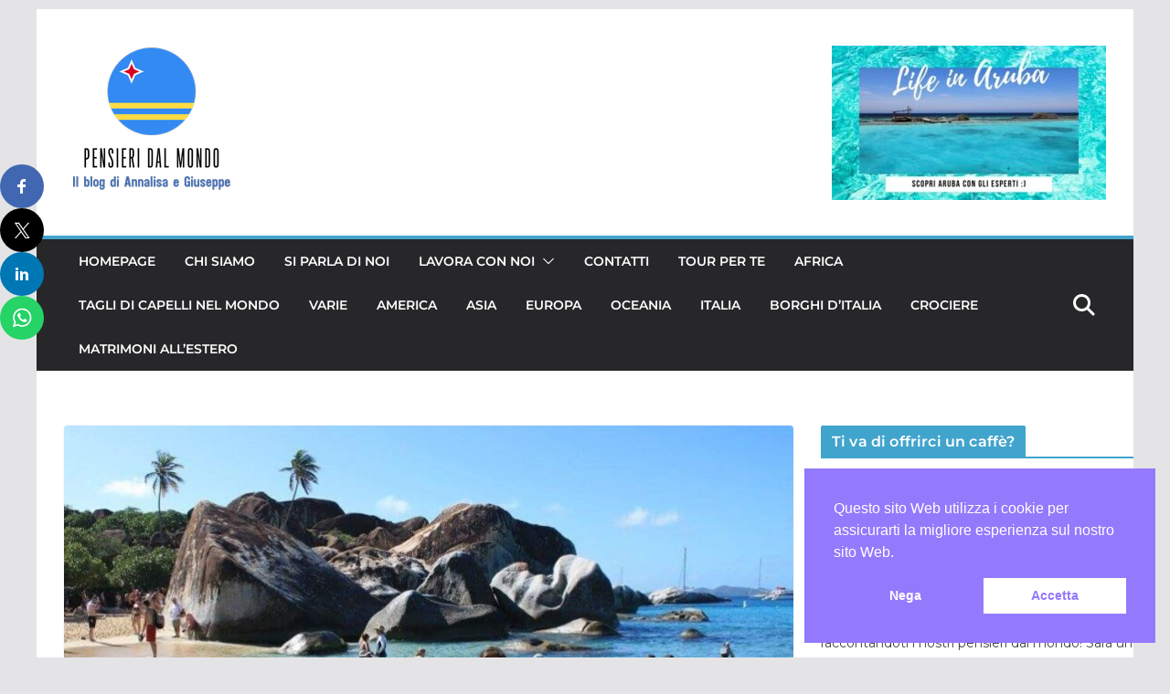

--- FILE ---
content_type: text/html; charset=UTF-8
request_url: https://www.pensieridalmondo.it/2022/07/05/giornata-mondiale-del-bikini-il-costume-che-ha-fatto-scalpore/
body_size: 60844
content:
		<!doctype html>
		<html lang="it-IT">
		
<head>

			<meta charset="UTF-8"/>
		<meta name="viewport" content="width=device-width, initial-scale=1">
		<link rel="profile" href="http://gmpg.org/xfn/11"/>
		
	<meta name='robots' content='index, follow, max-image-preview:large, max-snippet:-1, max-video-preview:-1' />

	<!-- This site is optimized with the Yoast SEO plugin v26.8 - https://yoast.com/product/yoast-seo-wordpress/ -->
	<title>Giornata mondiale del bikini - Pensieri dal mondo</title>
	<meta name="description" content="Il 5 luglio è la ricorrenza della giornata mondiale del bikini che rappresenta una svolta per la conquista del mondo femminile, non credete?" />
	<link rel="canonical" href="https://www.pensieridalmondo.it/2022/07/05/giornata-mondiale-del-bikini-il-costume-che-ha-fatto-scalpore/" />
	<meta property="og:locale" content="it_IT" />
	<meta property="og:type" content="article" />
	<meta property="og:title" content="Giornata mondiale del bikini - Pensieri dal mondo" />
	<meta property="og:description" content="Il 5 luglio è la ricorrenza della giornata mondiale del bikini che rappresenta una svolta per la conquista del mondo femminile, non credete?" />
	<meta property="og:url" content="https://www.pensieridalmondo.it/2022/07/05/giornata-mondiale-del-bikini-il-costume-che-ha-fatto-scalpore/" />
	<meta property="og:site_name" content="Pensieri dal mondo" />
	<meta property="article:publisher" content="https://it-it.facebook.com/Pensieridalmondo/" />
	<meta property="article:author" content="https://it-it.facebook.com/Pensieridalmondo/" />
	<meta property="article:published_time" content="2022-07-05T06:00:21+00:00" />
	<meta property="article:modified_time" content="2025-05-19T07:46:25+00:00" />
	<meta property="og:image" content="https://www.pensieridalmondo.it/wp-content/uploads/2018/06/FB_IMG_1530162623980-e1737556211815.jpg" />
	<meta property="og:image:width" content="938" />
	<meta property="og:image:height" content="680" />
	<meta property="og:image:type" content="image/jpeg" />
	<meta name="author" content="ANNAEBEPPE" />
	<meta name="twitter:card" content="summary_large_image" />
	<meta name="twitter:label1" content="Scritto da" />
	<meta name="twitter:data1" content="ANNAEBEPPE" />
	<meta name="twitter:label2" content="Tempo di lettura stimato" />
	<meta name="twitter:data2" content="3 minuti" />
	<script type="application/ld+json" class="yoast-schema-graph">{"@context":"https://schema.org","@graph":[{"@type":"Article","@id":"https://www.pensieridalmondo.it/2022/07/05/giornata-mondiale-del-bikini-il-costume-che-ha-fatto-scalpore/#article","isPartOf":{"@id":"https://www.pensieridalmondo.it/2022/07/05/giornata-mondiale-del-bikini-il-costume-che-ha-fatto-scalpore/"},"author":{"name":"ANNAEBEPPE","@id":"https://www.pensieridalmondo.it/#/schema/person/a448172ac11a46d6cb11a048a3ffd5e6"},"headline":"Giornata mondiale del bikini, il costume che ha fatto scalpore","datePublished":"2022-07-05T06:00:21+00:00","dateModified":"2025-05-19T07:46:25+00:00","mainEntityOfPage":{"@id":"https://www.pensieridalmondo.it/2022/07/05/giornata-mondiale-del-bikini-il-costume-che-ha-fatto-scalpore/"},"wordCount":537,"commentCount":0,"publisher":{"@id":"https://www.pensieridalmondo.it/#/schema/person/a448172ac11a46d6cb11a048a3ffd5e6"},"image":{"@id":"https://www.pensieridalmondo.it/2022/07/05/giornata-mondiale-del-bikini-il-costume-che-ha-fatto-scalpore/#primaryimage"},"thumbnailUrl":"https://www.pensieridalmondo.it/wp-content/uploads/2018/06/FB_IMG_1530162623980-e1737556211815.jpg","keywords":["GIORNATA MONDIALE"],"articleSection":["VARIE"],"inLanguage":"it-IT","potentialAction":[{"@type":"CommentAction","name":"Comment","target":["https://www.pensieridalmondo.it/2022/07/05/giornata-mondiale-del-bikini-il-costume-che-ha-fatto-scalpore/#respond"]}]},{"@type":"WebPage","@id":"https://www.pensieridalmondo.it/2022/07/05/giornata-mondiale-del-bikini-il-costume-che-ha-fatto-scalpore/","url":"https://www.pensieridalmondo.it/2022/07/05/giornata-mondiale-del-bikini-il-costume-che-ha-fatto-scalpore/","name":"Giornata mondiale del bikini - Pensieri dal mondo","isPartOf":{"@id":"https://www.pensieridalmondo.it/#website"},"primaryImageOfPage":{"@id":"https://www.pensieridalmondo.it/2022/07/05/giornata-mondiale-del-bikini-il-costume-che-ha-fatto-scalpore/#primaryimage"},"image":{"@id":"https://www.pensieridalmondo.it/2022/07/05/giornata-mondiale-del-bikini-il-costume-che-ha-fatto-scalpore/#primaryimage"},"thumbnailUrl":"https://www.pensieridalmondo.it/wp-content/uploads/2018/06/FB_IMG_1530162623980-e1737556211815.jpg","datePublished":"2022-07-05T06:00:21+00:00","dateModified":"2025-05-19T07:46:25+00:00","description":"Il 5 luglio è la ricorrenza della giornata mondiale del bikini che rappresenta una svolta per la conquista del mondo femminile, non credete?","breadcrumb":{"@id":"https://www.pensieridalmondo.it/2022/07/05/giornata-mondiale-del-bikini-il-costume-che-ha-fatto-scalpore/#breadcrumb"},"inLanguage":"it-IT","potentialAction":[{"@type":"ReadAction","target":["https://www.pensieridalmondo.it/2022/07/05/giornata-mondiale-del-bikini-il-costume-che-ha-fatto-scalpore/"]}]},{"@type":"ImageObject","inLanguage":"it-IT","@id":"https://www.pensieridalmondo.it/2022/07/05/giornata-mondiale-del-bikini-il-costume-che-ha-fatto-scalpore/#primaryimage","url":"https://www.pensieridalmondo.it/wp-content/uploads/2018/06/FB_IMG_1530162623980-e1737556211815.jpg","contentUrl":"https://www.pensieridalmondo.it/wp-content/uploads/2018/06/FB_IMG_1530162623980-e1737556211815.jpg","width":938,"height":680},{"@type":"BreadcrumbList","@id":"https://www.pensieridalmondo.it/2022/07/05/giornata-mondiale-del-bikini-il-costume-che-ha-fatto-scalpore/#breadcrumb","itemListElement":[{"@type":"ListItem","position":1,"name":"Home","item":"https://www.pensieridalmondo.it/"},{"@type":"ListItem","position":2,"name":"Giornata mondiale del bikini, il costume che ha fatto scalpore"}]},{"@type":"WebSite","@id":"https://www.pensieridalmondo.it/#website","url":"https://www.pensieridalmondo.it/","name":"Pensieri dal mondo","description":"Il blog di viaggio di Anna e Beppe","publisher":{"@id":"https://www.pensieridalmondo.it/#/schema/person/a448172ac11a46d6cb11a048a3ffd5e6"},"alternateName":"I Pensieri di Anna e Beppe","potentialAction":[{"@type":"SearchAction","target":{"@type":"EntryPoint","urlTemplate":"https://www.pensieridalmondo.it/?s={search_term_string}"},"query-input":{"@type":"PropertyValueSpecification","valueRequired":true,"valueName":"search_term_string"}}],"inLanguage":"it-IT"},{"@type":["Person","Organization"],"@id":"https://www.pensieridalmondo.it/#/schema/person/a448172ac11a46d6cb11a048a3ffd5e6","name":"ANNAEBEPPE","image":{"@type":"ImageObject","inLanguage":"it-IT","@id":"https://www.pensieridalmondo.it/#/schema/person/image/","url":"https://www.pensieridalmondo.it/wp-content/uploads/2022/05/cropped-LogoSample_ByTailorBrands.png","contentUrl":"https://www.pensieridalmondo.it/wp-content/uploads/2022/05/cropped-LogoSample_ByTailorBrands.png","width":200,"height":200,"caption":"ANNAEBEPPE"},"logo":{"@id":"https://www.pensieridalmondo.it/#/schema/person/image/"},"sameAs":["https://it-it.facebook.com/Pensieridalmondo/","https://www.instagram.com/pensieridalmondo.it/?hl=it","https://www.pinterest.it/Pensieridalmondo/","https://www.youtube.com/channel/UCfGnil9p9_1PmfyniLwqMCA"]}]}</script>
	<!-- / Yoast SEO plugin. -->


<link rel='dns-prefetch' href='//platform-api.sharethis.com' />
<link rel='dns-prefetch' href='//www.googletagmanager.com' />
<link rel='dns-prefetch' href='//pagead2.googlesyndication.com' />
<link href='https://fonts.gstatic.com' crossorigin rel='preconnect' />
<link rel="alternate" type="application/rss+xml" title="Pensieri dal mondo &raquo; Feed" href="https://www.pensieridalmondo.it/feed/" />
<link rel="alternate" type="application/rss+xml" title="Pensieri dal mondo &raquo; Feed dei commenti" href="https://www.pensieridalmondo.it/comments/feed/" />
<link rel="alternate" type="application/rss+xml" title="Pensieri dal mondo &raquo; Giornata mondiale del bikini, il costume che ha fatto scalpore Feed dei commenti" href="https://www.pensieridalmondo.it/2022/07/05/giornata-mondiale-del-bikini-il-costume-che-ha-fatto-scalpore/feed/" />
<link rel="alternate" title="oEmbed (JSON)" type="application/json+oembed" href="https://www.pensieridalmondo.it/wp-json/oembed/1.0/embed?url=https%3A%2F%2Fwww.pensieridalmondo.it%2F2022%2F07%2F05%2Fgiornata-mondiale-del-bikini-il-costume-che-ha-fatto-scalpore%2F" />
<link rel="alternate" title="oEmbed (XML)" type="text/xml+oembed" href="https://www.pensieridalmondo.it/wp-json/oembed/1.0/embed?url=https%3A%2F%2Fwww.pensieridalmondo.it%2F2022%2F07%2F05%2Fgiornata-mondiale-del-bikini-il-costume-che-ha-fatto-scalpore%2F&#038;format=xml" />
<style id='wp-img-auto-sizes-contain-inline-css' type='text/css'>
img:is([sizes=auto i],[sizes^="auto," i]){contain-intrinsic-size:3000px 1500px}
/*# sourceURL=wp-img-auto-sizes-contain-inline-css */
</style>
<style id='wp-emoji-styles-inline-css' type='text/css'>

	img.wp-smiley, img.emoji {
		display: inline !important;
		border: none !important;
		box-shadow: none !important;
		height: 1em !important;
		width: 1em !important;
		margin: 0 0.07em !important;
		vertical-align: -0.1em !important;
		background: none !important;
		padding: 0 !important;
	}
/*# sourceURL=wp-emoji-styles-inline-css */
</style>
<style id='wp-block-library-inline-css' type='text/css'>
:root{--wp-block-synced-color:#7a00df;--wp-block-synced-color--rgb:122,0,223;--wp-bound-block-color:var(--wp-block-synced-color);--wp-editor-canvas-background:#ddd;--wp-admin-theme-color:#007cba;--wp-admin-theme-color--rgb:0,124,186;--wp-admin-theme-color-darker-10:#006ba1;--wp-admin-theme-color-darker-10--rgb:0,107,160.5;--wp-admin-theme-color-darker-20:#005a87;--wp-admin-theme-color-darker-20--rgb:0,90,135;--wp-admin-border-width-focus:2px}@media (min-resolution:192dpi){:root{--wp-admin-border-width-focus:1.5px}}.wp-element-button{cursor:pointer}:root .has-very-light-gray-background-color{background-color:#eee}:root .has-very-dark-gray-background-color{background-color:#313131}:root .has-very-light-gray-color{color:#eee}:root .has-very-dark-gray-color{color:#313131}:root .has-vivid-green-cyan-to-vivid-cyan-blue-gradient-background{background:linear-gradient(135deg,#00d084,#0693e3)}:root .has-purple-crush-gradient-background{background:linear-gradient(135deg,#34e2e4,#4721fb 50%,#ab1dfe)}:root .has-hazy-dawn-gradient-background{background:linear-gradient(135deg,#faaca8,#dad0ec)}:root .has-subdued-olive-gradient-background{background:linear-gradient(135deg,#fafae1,#67a671)}:root .has-atomic-cream-gradient-background{background:linear-gradient(135deg,#fdd79a,#004a59)}:root .has-nightshade-gradient-background{background:linear-gradient(135deg,#330968,#31cdcf)}:root .has-midnight-gradient-background{background:linear-gradient(135deg,#020381,#2874fc)}:root{--wp--preset--font-size--normal:16px;--wp--preset--font-size--huge:42px}.has-regular-font-size{font-size:1em}.has-larger-font-size{font-size:2.625em}.has-normal-font-size{font-size:var(--wp--preset--font-size--normal)}.has-huge-font-size{font-size:var(--wp--preset--font-size--huge)}.has-text-align-center{text-align:center}.has-text-align-left{text-align:left}.has-text-align-right{text-align:right}.has-fit-text{white-space:nowrap!important}#end-resizable-editor-section{display:none}.aligncenter{clear:both}.items-justified-left{justify-content:flex-start}.items-justified-center{justify-content:center}.items-justified-right{justify-content:flex-end}.items-justified-space-between{justify-content:space-between}.screen-reader-text{border:0;clip-path:inset(50%);height:1px;margin:-1px;overflow:hidden;padding:0;position:absolute;width:1px;word-wrap:normal!important}.screen-reader-text:focus{background-color:#ddd;clip-path:none;color:#444;display:block;font-size:1em;height:auto;left:5px;line-height:normal;padding:15px 23px 14px;text-decoration:none;top:5px;width:auto;z-index:100000}html :where(.has-border-color){border-style:solid}html :where([style*=border-top-color]){border-top-style:solid}html :where([style*=border-right-color]){border-right-style:solid}html :where([style*=border-bottom-color]){border-bottom-style:solid}html :where([style*=border-left-color]){border-left-style:solid}html :where([style*=border-width]){border-style:solid}html :where([style*=border-top-width]){border-top-style:solid}html :where([style*=border-right-width]){border-right-style:solid}html :where([style*=border-bottom-width]){border-bottom-style:solid}html :where([style*=border-left-width]){border-left-style:solid}html :where(img[class*=wp-image-]){height:auto;max-width:100%}:where(figure){margin:0 0 1em}html :where(.is-position-sticky){--wp-admin--admin-bar--position-offset:var(--wp-admin--admin-bar--height,0px)}@media screen and (max-width:600px){html :where(.is-position-sticky){--wp-admin--admin-bar--position-offset:0px}}

/*# sourceURL=wp-block-library-inline-css */
</style><style id='global-styles-inline-css' type='text/css'>
:root{--wp--preset--aspect-ratio--square: 1;--wp--preset--aspect-ratio--4-3: 4/3;--wp--preset--aspect-ratio--3-4: 3/4;--wp--preset--aspect-ratio--3-2: 3/2;--wp--preset--aspect-ratio--2-3: 2/3;--wp--preset--aspect-ratio--16-9: 16/9;--wp--preset--aspect-ratio--9-16: 9/16;--wp--preset--color--black: #000000;--wp--preset--color--cyan-bluish-gray: #abb8c3;--wp--preset--color--white: #ffffff;--wp--preset--color--pale-pink: #f78da7;--wp--preset--color--vivid-red: #cf2e2e;--wp--preset--color--luminous-vivid-orange: #ff6900;--wp--preset--color--luminous-vivid-amber: #fcb900;--wp--preset--color--light-green-cyan: #7bdcb5;--wp--preset--color--vivid-green-cyan: #00d084;--wp--preset--color--pale-cyan-blue: #8ed1fc;--wp--preset--color--vivid-cyan-blue: #0693e3;--wp--preset--color--vivid-purple: #9b51e0;--wp--preset--color--cm-color-1: #257BC1;--wp--preset--color--cm-color-2: #2270B0;--wp--preset--color--cm-color-3: #FFFFFF;--wp--preset--color--cm-color-4: #F9FEFD;--wp--preset--color--cm-color-5: #27272A;--wp--preset--color--cm-color-6: #16181A;--wp--preset--color--cm-color-7: #8F8F8F;--wp--preset--color--cm-color-8: #FFFFFF;--wp--preset--color--cm-color-9: #C7C7C7;--wp--preset--gradient--vivid-cyan-blue-to-vivid-purple: linear-gradient(135deg,rgb(6,147,227) 0%,rgb(155,81,224) 100%);--wp--preset--gradient--light-green-cyan-to-vivid-green-cyan: linear-gradient(135deg,rgb(122,220,180) 0%,rgb(0,208,130) 100%);--wp--preset--gradient--luminous-vivid-amber-to-luminous-vivid-orange: linear-gradient(135deg,rgb(252,185,0) 0%,rgb(255,105,0) 100%);--wp--preset--gradient--luminous-vivid-orange-to-vivid-red: linear-gradient(135deg,rgb(255,105,0) 0%,rgb(207,46,46) 100%);--wp--preset--gradient--very-light-gray-to-cyan-bluish-gray: linear-gradient(135deg,rgb(238,238,238) 0%,rgb(169,184,195) 100%);--wp--preset--gradient--cool-to-warm-spectrum: linear-gradient(135deg,rgb(74,234,220) 0%,rgb(151,120,209) 20%,rgb(207,42,186) 40%,rgb(238,44,130) 60%,rgb(251,105,98) 80%,rgb(254,248,76) 100%);--wp--preset--gradient--blush-light-purple: linear-gradient(135deg,rgb(255,206,236) 0%,rgb(152,150,240) 100%);--wp--preset--gradient--blush-bordeaux: linear-gradient(135deg,rgb(254,205,165) 0%,rgb(254,45,45) 50%,rgb(107,0,62) 100%);--wp--preset--gradient--luminous-dusk: linear-gradient(135deg,rgb(255,203,112) 0%,rgb(199,81,192) 50%,rgb(65,88,208) 100%);--wp--preset--gradient--pale-ocean: linear-gradient(135deg,rgb(255,245,203) 0%,rgb(182,227,212) 50%,rgb(51,167,181) 100%);--wp--preset--gradient--electric-grass: linear-gradient(135deg,rgb(202,248,128) 0%,rgb(113,206,126) 100%);--wp--preset--gradient--midnight: linear-gradient(135deg,rgb(2,3,129) 0%,rgb(40,116,252) 100%);--wp--preset--font-size--small: 13px;--wp--preset--font-size--medium: 16px;--wp--preset--font-size--large: 20px;--wp--preset--font-size--x-large: 24px;--wp--preset--font-size--xx-large: 30px;--wp--preset--font-size--huge: 36px;--wp--preset--font-family--montserrat: Montserrat;--wp--preset--font-family--dm-sans: DM Sans, sans-serif;--wp--preset--font-family--public-sans: Public Sans, sans-serif;--wp--preset--font-family--roboto: Roboto, sans-serif;--wp--preset--font-family--segoe-ui: Segoe UI, Arial, sans-serif;--wp--preset--font-family--ibm-plex-serif: IBM Plex Serif, sans-serif;--wp--preset--font-family--inter: Inter, sans-serif;--wp--preset--spacing--20: 0.44rem;--wp--preset--spacing--30: 0.67rem;--wp--preset--spacing--40: 1rem;--wp--preset--spacing--50: 1.5rem;--wp--preset--spacing--60: 2.25rem;--wp--preset--spacing--70: 3.38rem;--wp--preset--spacing--80: 5.06rem;--wp--preset--shadow--natural: 6px 6px 9px rgba(0, 0, 0, 0.2);--wp--preset--shadow--deep: 12px 12px 50px rgba(0, 0, 0, 0.4);--wp--preset--shadow--sharp: 6px 6px 0px rgba(0, 0, 0, 0.2);--wp--preset--shadow--outlined: 6px 6px 0px -3px rgb(255, 255, 255), 6px 6px rgb(0, 0, 0);--wp--preset--shadow--crisp: 6px 6px 0px rgb(0, 0, 0);}:root { --wp--style--global--content-size: 760px;--wp--style--global--wide-size: 1160px; }:where(body) { margin: 0; }.wp-site-blocks > .alignleft { float: left; margin-right: 2em; }.wp-site-blocks > .alignright { float: right; margin-left: 2em; }.wp-site-blocks > .aligncenter { justify-content: center; margin-left: auto; margin-right: auto; }:where(.wp-site-blocks) > * { margin-block-start: 24px; margin-block-end: 0; }:where(.wp-site-blocks) > :first-child { margin-block-start: 0; }:where(.wp-site-blocks) > :last-child { margin-block-end: 0; }:root { --wp--style--block-gap: 24px; }:root :where(.is-layout-flow) > :first-child{margin-block-start: 0;}:root :where(.is-layout-flow) > :last-child{margin-block-end: 0;}:root :where(.is-layout-flow) > *{margin-block-start: 24px;margin-block-end: 0;}:root :where(.is-layout-constrained) > :first-child{margin-block-start: 0;}:root :where(.is-layout-constrained) > :last-child{margin-block-end: 0;}:root :where(.is-layout-constrained) > *{margin-block-start: 24px;margin-block-end: 0;}:root :where(.is-layout-flex){gap: 24px;}:root :where(.is-layout-grid){gap: 24px;}.is-layout-flow > .alignleft{float: left;margin-inline-start: 0;margin-inline-end: 2em;}.is-layout-flow > .alignright{float: right;margin-inline-start: 2em;margin-inline-end: 0;}.is-layout-flow > .aligncenter{margin-left: auto !important;margin-right: auto !important;}.is-layout-constrained > .alignleft{float: left;margin-inline-start: 0;margin-inline-end: 2em;}.is-layout-constrained > .alignright{float: right;margin-inline-start: 2em;margin-inline-end: 0;}.is-layout-constrained > .aligncenter{margin-left: auto !important;margin-right: auto !important;}.is-layout-constrained > :where(:not(.alignleft):not(.alignright):not(.alignfull)){max-width: var(--wp--style--global--content-size);margin-left: auto !important;margin-right: auto !important;}.is-layout-constrained > .alignwide{max-width: var(--wp--style--global--wide-size);}body .is-layout-flex{display: flex;}.is-layout-flex{flex-wrap: wrap;align-items: center;}.is-layout-flex > :is(*, div){margin: 0;}body .is-layout-grid{display: grid;}.is-layout-grid > :is(*, div){margin: 0;}body{padding-top: 0px;padding-right: 0px;padding-bottom: 0px;padding-left: 0px;}a:where(:not(.wp-element-button)){text-decoration: underline;}:root :where(.wp-element-button, .wp-block-button__link){background-color: #32373c;border-width: 0;color: #fff;font-family: inherit;font-size: inherit;font-style: inherit;font-weight: inherit;letter-spacing: inherit;line-height: inherit;padding-top: calc(0.667em + 2px);padding-right: calc(1.333em + 2px);padding-bottom: calc(0.667em + 2px);padding-left: calc(1.333em + 2px);text-decoration: none;text-transform: inherit;}.has-black-color{color: var(--wp--preset--color--black) !important;}.has-cyan-bluish-gray-color{color: var(--wp--preset--color--cyan-bluish-gray) !important;}.has-white-color{color: var(--wp--preset--color--white) !important;}.has-pale-pink-color{color: var(--wp--preset--color--pale-pink) !important;}.has-vivid-red-color{color: var(--wp--preset--color--vivid-red) !important;}.has-luminous-vivid-orange-color{color: var(--wp--preset--color--luminous-vivid-orange) !important;}.has-luminous-vivid-amber-color{color: var(--wp--preset--color--luminous-vivid-amber) !important;}.has-light-green-cyan-color{color: var(--wp--preset--color--light-green-cyan) !important;}.has-vivid-green-cyan-color{color: var(--wp--preset--color--vivid-green-cyan) !important;}.has-pale-cyan-blue-color{color: var(--wp--preset--color--pale-cyan-blue) !important;}.has-vivid-cyan-blue-color{color: var(--wp--preset--color--vivid-cyan-blue) !important;}.has-vivid-purple-color{color: var(--wp--preset--color--vivid-purple) !important;}.has-cm-color-1-color{color: var(--wp--preset--color--cm-color-1) !important;}.has-cm-color-2-color{color: var(--wp--preset--color--cm-color-2) !important;}.has-cm-color-3-color{color: var(--wp--preset--color--cm-color-3) !important;}.has-cm-color-4-color{color: var(--wp--preset--color--cm-color-4) !important;}.has-cm-color-5-color{color: var(--wp--preset--color--cm-color-5) !important;}.has-cm-color-6-color{color: var(--wp--preset--color--cm-color-6) !important;}.has-cm-color-7-color{color: var(--wp--preset--color--cm-color-7) !important;}.has-cm-color-8-color{color: var(--wp--preset--color--cm-color-8) !important;}.has-cm-color-9-color{color: var(--wp--preset--color--cm-color-9) !important;}.has-black-background-color{background-color: var(--wp--preset--color--black) !important;}.has-cyan-bluish-gray-background-color{background-color: var(--wp--preset--color--cyan-bluish-gray) !important;}.has-white-background-color{background-color: var(--wp--preset--color--white) !important;}.has-pale-pink-background-color{background-color: var(--wp--preset--color--pale-pink) !important;}.has-vivid-red-background-color{background-color: var(--wp--preset--color--vivid-red) !important;}.has-luminous-vivid-orange-background-color{background-color: var(--wp--preset--color--luminous-vivid-orange) !important;}.has-luminous-vivid-amber-background-color{background-color: var(--wp--preset--color--luminous-vivid-amber) !important;}.has-light-green-cyan-background-color{background-color: var(--wp--preset--color--light-green-cyan) !important;}.has-vivid-green-cyan-background-color{background-color: var(--wp--preset--color--vivid-green-cyan) !important;}.has-pale-cyan-blue-background-color{background-color: var(--wp--preset--color--pale-cyan-blue) !important;}.has-vivid-cyan-blue-background-color{background-color: var(--wp--preset--color--vivid-cyan-blue) !important;}.has-vivid-purple-background-color{background-color: var(--wp--preset--color--vivid-purple) !important;}.has-cm-color-1-background-color{background-color: var(--wp--preset--color--cm-color-1) !important;}.has-cm-color-2-background-color{background-color: var(--wp--preset--color--cm-color-2) !important;}.has-cm-color-3-background-color{background-color: var(--wp--preset--color--cm-color-3) !important;}.has-cm-color-4-background-color{background-color: var(--wp--preset--color--cm-color-4) !important;}.has-cm-color-5-background-color{background-color: var(--wp--preset--color--cm-color-5) !important;}.has-cm-color-6-background-color{background-color: var(--wp--preset--color--cm-color-6) !important;}.has-cm-color-7-background-color{background-color: var(--wp--preset--color--cm-color-7) !important;}.has-cm-color-8-background-color{background-color: var(--wp--preset--color--cm-color-8) !important;}.has-cm-color-9-background-color{background-color: var(--wp--preset--color--cm-color-9) !important;}.has-black-border-color{border-color: var(--wp--preset--color--black) !important;}.has-cyan-bluish-gray-border-color{border-color: var(--wp--preset--color--cyan-bluish-gray) !important;}.has-white-border-color{border-color: var(--wp--preset--color--white) !important;}.has-pale-pink-border-color{border-color: var(--wp--preset--color--pale-pink) !important;}.has-vivid-red-border-color{border-color: var(--wp--preset--color--vivid-red) !important;}.has-luminous-vivid-orange-border-color{border-color: var(--wp--preset--color--luminous-vivid-orange) !important;}.has-luminous-vivid-amber-border-color{border-color: var(--wp--preset--color--luminous-vivid-amber) !important;}.has-light-green-cyan-border-color{border-color: var(--wp--preset--color--light-green-cyan) !important;}.has-vivid-green-cyan-border-color{border-color: var(--wp--preset--color--vivid-green-cyan) !important;}.has-pale-cyan-blue-border-color{border-color: var(--wp--preset--color--pale-cyan-blue) !important;}.has-vivid-cyan-blue-border-color{border-color: var(--wp--preset--color--vivid-cyan-blue) !important;}.has-vivid-purple-border-color{border-color: var(--wp--preset--color--vivid-purple) !important;}.has-cm-color-1-border-color{border-color: var(--wp--preset--color--cm-color-1) !important;}.has-cm-color-2-border-color{border-color: var(--wp--preset--color--cm-color-2) !important;}.has-cm-color-3-border-color{border-color: var(--wp--preset--color--cm-color-3) !important;}.has-cm-color-4-border-color{border-color: var(--wp--preset--color--cm-color-4) !important;}.has-cm-color-5-border-color{border-color: var(--wp--preset--color--cm-color-5) !important;}.has-cm-color-6-border-color{border-color: var(--wp--preset--color--cm-color-6) !important;}.has-cm-color-7-border-color{border-color: var(--wp--preset--color--cm-color-7) !important;}.has-cm-color-8-border-color{border-color: var(--wp--preset--color--cm-color-8) !important;}.has-cm-color-9-border-color{border-color: var(--wp--preset--color--cm-color-9) !important;}.has-vivid-cyan-blue-to-vivid-purple-gradient-background{background: var(--wp--preset--gradient--vivid-cyan-blue-to-vivid-purple) !important;}.has-light-green-cyan-to-vivid-green-cyan-gradient-background{background: var(--wp--preset--gradient--light-green-cyan-to-vivid-green-cyan) !important;}.has-luminous-vivid-amber-to-luminous-vivid-orange-gradient-background{background: var(--wp--preset--gradient--luminous-vivid-amber-to-luminous-vivid-orange) !important;}.has-luminous-vivid-orange-to-vivid-red-gradient-background{background: var(--wp--preset--gradient--luminous-vivid-orange-to-vivid-red) !important;}.has-very-light-gray-to-cyan-bluish-gray-gradient-background{background: var(--wp--preset--gradient--very-light-gray-to-cyan-bluish-gray) !important;}.has-cool-to-warm-spectrum-gradient-background{background: var(--wp--preset--gradient--cool-to-warm-spectrum) !important;}.has-blush-light-purple-gradient-background{background: var(--wp--preset--gradient--blush-light-purple) !important;}.has-blush-bordeaux-gradient-background{background: var(--wp--preset--gradient--blush-bordeaux) !important;}.has-luminous-dusk-gradient-background{background: var(--wp--preset--gradient--luminous-dusk) !important;}.has-pale-ocean-gradient-background{background: var(--wp--preset--gradient--pale-ocean) !important;}.has-electric-grass-gradient-background{background: var(--wp--preset--gradient--electric-grass) !important;}.has-midnight-gradient-background{background: var(--wp--preset--gradient--midnight) !important;}.has-small-font-size{font-size: var(--wp--preset--font-size--small) !important;}.has-medium-font-size{font-size: var(--wp--preset--font-size--medium) !important;}.has-large-font-size{font-size: var(--wp--preset--font-size--large) !important;}.has-x-large-font-size{font-size: var(--wp--preset--font-size--x-large) !important;}.has-xx-large-font-size{font-size: var(--wp--preset--font-size--xx-large) !important;}.has-huge-font-size{font-size: var(--wp--preset--font-size--huge) !important;}.has-montserrat-font-family{font-family: var(--wp--preset--font-family--montserrat) !important;}.has-dm-sans-font-family{font-family: var(--wp--preset--font-family--dm-sans) !important;}.has-public-sans-font-family{font-family: var(--wp--preset--font-family--public-sans) !important;}.has-roboto-font-family{font-family: var(--wp--preset--font-family--roboto) !important;}.has-segoe-ui-font-family{font-family: var(--wp--preset--font-family--segoe-ui) !important;}.has-ibm-plex-serif-font-family{font-family: var(--wp--preset--font-family--ibm-plex-serif) !important;}.has-inter-font-family{font-family: var(--wp--preset--font-family--inter) !important;}
/*# sourceURL=global-styles-inline-css */
</style>

<link rel='stylesheet' id='nsc_bar_nice-cookie-consent-css' href='https://www.pensieridalmondo.it/wp-content/plugins/beautiful-and-responsive-cookie-consent/public/cookieNSCconsent.min.css?ver=4.9.2' type='text/css' media='all' />
<link rel='stylesheet' id='colormag_style-css' href='https://www.pensieridalmondo.it/wp-content/themes/colormag/style.css?ver=1769818587' type='text/css' media='all' />
<style id='colormag_style-inline-css' type='text/css'>
.colormag-button,
			blockquote, button,
			input[type=reset],
			input[type=button],
			input[type=submit],
			.cm-home-icon.front_page_on,
			.cm-post-categories a,
			.cm-primary-nav ul li ul li:hover,
			.cm-primary-nav ul li.current-menu-item,
			.cm-primary-nav ul li.current_page_ancestor,
			.cm-primary-nav ul li.current-menu-ancestor,
			.cm-primary-nav ul li.current_page_item,
			.cm-primary-nav ul li:hover,
			.cm-primary-nav ul li.focus,
			.cm-mobile-nav li a:hover,
			.colormag-header-clean #cm-primary-nav .cm-menu-toggle:hover,
			.cm-header .cm-mobile-nav li:hover,
			.cm-header .cm-mobile-nav li.current-page-ancestor,
			.cm-header .cm-mobile-nav li.current-menu-ancestor,
			.cm-header .cm-mobile-nav li.current-page-item,
			.cm-header .cm-mobile-nav li.current-menu-item,
			.cm-primary-nav ul li.focus > a,
			.cm-layout-2 .cm-primary-nav ul ul.sub-menu li.focus > a,
			.cm-mobile-nav .current-menu-item>a, .cm-mobile-nav .current_page_item>a,
			.colormag-header-clean .cm-mobile-nav li:hover > a,
			.colormag-header-clean .cm-mobile-nav li.current-page-ancestor > a,
			.colormag-header-clean .cm-mobile-nav li.current-menu-ancestor > a,
			.colormag-header-clean .cm-mobile-nav li.current-page-item > a,
			.colormag-header-clean .cm-mobile-nav li.current-menu-item > a,
			.fa.search-top:hover,
			.widget_call_to_action .btn--primary,
			.colormag-footer--classic .cm-footer-cols .cm-row .cm-widget-title span::before,
			.colormag-footer--classic-bordered .cm-footer-cols .cm-row .cm-widget-title span::before,
			.cm-featured-posts .cm-widget-title span,
			.cm-featured-category-slider-widget .cm-slide-content .cm-entry-header-meta .cm-post-categories a,
			.cm-highlighted-posts .cm-post-content .cm-entry-header-meta .cm-post-categories a,
			.cm-category-slide-next, .cm-category-slide-prev, .slide-next,
			.slide-prev, .cm-tabbed-widget ul li, .cm-posts .wp-pagenavi .current,
			.cm-posts .wp-pagenavi a:hover, .cm-secondary .cm-widget-title span,
			.cm-posts .post .cm-post-content .cm-entry-header-meta .cm-post-categories a,
			.cm-page-header .cm-page-title span, .entry-meta .post-format i,
			.format-link .cm-entry-summary a, .cm-entry-button, .infinite-scroll .tg-infinite-scroll,
			.no-more-post-text, .pagination span,
			.comments-area .comment-author-link span,
			.cm-footer-cols .cm-row .cm-widget-title span,
			.advertisement_above_footer .cm-widget-title span,
			.error, .cm-primary .cm-widget-title span,
			.related-posts-wrapper.style-three .cm-post-content .cm-entry-title a:hover:before,
			.cm-slider-area .cm-widget-title span,
			.cm-beside-slider-widget .cm-widget-title span,
			.top-full-width-sidebar .cm-widget-title span,
			.wp-block-quote, .wp-block-quote.is-style-large,
			.wp-block-quote.has-text-align-right,
			.cm-error-404 .cm-btn, .widget .wp-block-heading, .wp-block-search button,
			.widget a::before, .cm-post-date a::before,
			.byline a::before,
			.colormag-footer--classic-bordered .cm-widget-title::before,
			.wp-block-button__link,
			#cm-tertiary .cm-widget-title span,
			.link-pagination .post-page-numbers.current,
			.wp-block-query-pagination-numbers .page-numbers.current,
			.wp-element-button,
			.wp-block-button .wp-block-button__link,
			.wp-element-button,
			.cm-layout-2 .cm-primary-nav ul ul.sub-menu li:hover,
			.cm-layout-2 .cm-primary-nav ul ul.sub-menu li.current-menu-ancestor,
			.cm-layout-2 .cm-primary-nav ul ul.sub-menu li.current-menu-item,
			.cm-layout-2 .cm-primary-nav ul ul.sub-menu li.focus,
			.search-wrap button,
			.page-numbers .current,
			.cm-footer-builder .cm-widget-title span,
			.wp-block-search .wp-element-button:hover{background-color:#41a4cc;}a,
			.cm-layout-2 #cm-primary-nav .fa.search-top:hover,
			.cm-layout-2 #cm-primary-nav.cm-mobile-nav .cm-random-post a:hover .fa-random,
			.cm-layout-2 #cm-primary-nav.cm-primary-nav .cm-random-post a:hover .fa-random,
			.cm-layout-2 .breaking-news .newsticker a:hover,
			.cm-layout-2 .cm-primary-nav ul li.current-menu-item > a,
			.cm-layout-2 .cm-primary-nav ul li.current_page_item > a,
			.cm-layout-2 .cm-primary-nav ul li:hover > a,
			.cm-layout-2 .cm-primary-nav ul li.focus > a
			.dark-skin .cm-layout-2-style-1 #cm-primary-nav.cm-primary-nav .cm-home-icon:hover .fa,
			.byline a:hover, .comments a:hover, .cm-edit-link a:hover, .cm-post-date a:hover,
			.social-links:not(.cm-header-actions .social-links) i.fa:hover, .cm-tag-links a:hover,
			.colormag-header-clean .social-links li:hover i.fa, .cm-layout-2-style-1 .social-links li:hover i.fa,
			.colormag-header-clean .breaking-news .newsticker a:hover, .widget_featured_posts .article-content .cm-entry-title a:hover,
			.widget_featured_slider .slide-content .cm-below-entry-meta .byline a:hover,
			.widget_featured_slider .slide-content .cm-below-entry-meta .comments a:hover,
			.widget_featured_slider .slide-content .cm-below-entry-meta .cm-post-date a:hover,
			.widget_featured_slider .slide-content .cm-entry-title a:hover,
			.widget_block_picture_news.widget_featured_posts .article-content .cm-entry-title a:hover,
			.widget_highlighted_posts .article-content .cm-below-entry-meta .byline a:hover,
			.widget_highlighted_posts .article-content .cm-below-entry-meta .comments a:hover,
			.widget_highlighted_posts .article-content .cm-below-entry-meta .cm-post-date a:hover,
			.widget_highlighted_posts .article-content .cm-entry-title a:hover, i.fa-arrow-up, i.fa-arrow-down,
			.cm-site-title a, #content .post .article-content .cm-entry-title a:hover, .entry-meta .byline i,
			.entry-meta .cat-links i, .entry-meta a, .post .cm-entry-title a:hover, .search .cm-entry-title a:hover,
			.entry-meta .comments-link a:hover, .entry-meta .cm-edit-link a:hover, .entry-meta .cm-post-date a:hover,
			.entry-meta .cm-tag-links a:hover, .single #content .tags a:hover, .count, .next a:hover, .previous a:hover,
			.related-posts-main-title .fa, .single-related-posts .article-content .cm-entry-title a:hover,
			.pagination a span:hover,
			#content .comments-area a.comment-cm-edit-link:hover, #content .comments-area a.comment-permalink:hover,
			#content .comments-area article header cite a:hover, .comments-area .comment-author-link a:hover,
			.comment .comment-reply-link:hover,
			.nav-next a, .nav-previous a,
			#cm-footer .cm-footer-menu ul li a:hover,
			.cm-footer-cols .cm-row a:hover, a#scroll-up i, .related-posts-wrapper-flyout .cm-entry-title a:hover,
			.human-diff-time .human-diff-time-display:hover,
			.cm-layout-2-style-1 #cm-primary-nav .fa:hover,
			.cm-footer-bar a,
			.cm-post-date a:hover,
			.cm-author a:hover,
			.cm-comments-link a:hover,
			.cm-tag-links a:hover,
			.cm-edit-link a:hover,
			.cm-footer-bar .copyright a,
			.cm-featured-posts .cm-entry-title a:hover,
			.cm-posts .post .cm-post-content .cm-entry-title a:hover,
			.cm-posts .post .single-title-above .cm-entry-title a:hover,
			.cm-layout-2 .cm-primary-nav ul li:hover > a,
			.cm-layout-2 #cm-primary-nav .fa:hover,
			.cm-entry-title a:hover,
			button:hover, input[type="button"]:hover,
			input[type="reset"]:hover,
			input[type="submit"]:hover,
			.wp-block-button .wp-block-button__link:hover,
			.cm-button:hover,
			.wp-element-button:hover,
			li.product .added_to_cart:hover,
			.comments-area .comment-permalink:hover,
			.cm-footer-bar-area .cm-footer-bar__2 a{color:#41a4cc;}#cm-primary-nav,
			.cm-contained .cm-header-2 .cm-row, .cm-header-builder.cm-full-width .cm-main-header .cm-header-bottom-row{border-top-color:#41a4cc;}.cm-layout-2 #cm-primary-nav,
			.cm-layout-2 .cm-primary-nav ul ul.sub-menu li:hover,
			.cm-layout-2 .cm-primary-nav ul > li:hover > a,
			.cm-layout-2 .cm-primary-nav ul > li.current-menu-item > a,
			.cm-layout-2 .cm-primary-nav ul > li.current-menu-ancestor > a,
			.cm-layout-2 .cm-primary-nav ul ul.sub-menu li.current-menu-ancestor,
			.cm-layout-2 .cm-primary-nav ul ul.sub-menu li.current-menu-item,
			.cm-layout-2 .cm-primary-nav ul ul.sub-menu li.focus,
			cm-layout-2 .cm-primary-nav ul ul.sub-menu li.current-menu-ancestor,
			cm-layout-2 .cm-primary-nav ul ul.sub-menu li.current-menu-item,
			cm-layout-2 #cm-primary-nav .cm-menu-toggle:hover,
			cm-layout-2 #cm-primary-nav.cm-mobile-nav .cm-menu-toggle,
			cm-layout-2 .cm-primary-nav ul > li:hover > a,
			cm-layout-2 .cm-primary-nav ul > li.current-menu-item > a,
			cm-layout-2 .cm-primary-nav ul > li.current-menu-ancestor > a,
			.cm-layout-2 .cm-primary-nav ul li.focus > a, .pagination a span:hover,
			.cm-error-404 .cm-btn,
			.single-post .cm-post-categories a::after,
			.widget .block-title,
			.cm-layout-2 .cm-primary-nav ul li.focus > a,
			button,
			input[type="button"],
			input[type="reset"],
			input[type="submit"],
			.wp-block-button .wp-block-button__link,
			.cm-button,
			.wp-element-button,
			li.product .added_to_cart{border-color:#41a4cc;}.cm-secondary .cm-widget-title,
			#cm-tertiary .cm-widget-title,
			.widget_featured_posts .widget-title,
			#secondary .widget-title,
			#cm-tertiary .widget-title,
			.cm-page-header .cm-page-title,
			.cm-footer-cols .cm-row .widget-title,
			.advertisement_above_footer .widget-title,
			#primary .widget-title,
			.widget_slider_area .widget-title,
			.widget_beside_slider .widget-title,
			.top-full-width-sidebar .widget-title,
			.cm-footer-cols .cm-row .cm-widget-title,
			.cm-footer-bar .copyright a,
			.cm-layout-2.cm-layout-2-style-2 #cm-primary-nav,
			.cm-layout-2 .cm-primary-nav ul > li:hover > a,
			.cm-footer-builder .cm-widget-title,
			.cm-layout-2 .cm-primary-nav ul > li.current-menu-item > a{border-bottom-color:#41a4cc;}body{color:#444444;}.cm-posts .post{box-shadow:0px 0px 2px 0px #E4E4E7;}@media screen and (min-width: 992px) {.cm-primary{width:70%;}}.colormag-button,
			input[type="reset"],
			input[type="button"],
			input[type="submit"],
			button,
			.cm-entry-button span,
			.wp-block-button .wp-block-button__link{color:#ffffff;}.cm-content{background-color:#ffffff;background-size:contain;}body,body.boxed{background-color:d6d6d6;background-position:;background-size:;background-repeat:;}.cm-header .cm-menu-toggle svg,
			.cm-header .cm-menu-toggle svg{fill:#fff;}.cm-footer-bar-area .cm-footer-bar__2 a{color:#207daf;}.colormag-button,
			blockquote, button,
			input[type=reset],
			input[type=button],
			input[type=submit],
			.cm-home-icon.front_page_on,
			.cm-post-categories a,
			.cm-primary-nav ul li ul li:hover,
			.cm-primary-nav ul li.current-menu-item,
			.cm-primary-nav ul li.current_page_ancestor,
			.cm-primary-nav ul li.current-menu-ancestor,
			.cm-primary-nav ul li.current_page_item,
			.cm-primary-nav ul li:hover,
			.cm-primary-nav ul li.focus,
			.cm-mobile-nav li a:hover,
			.colormag-header-clean #cm-primary-nav .cm-menu-toggle:hover,
			.cm-header .cm-mobile-nav li:hover,
			.cm-header .cm-mobile-nav li.current-page-ancestor,
			.cm-header .cm-mobile-nav li.current-menu-ancestor,
			.cm-header .cm-mobile-nav li.current-page-item,
			.cm-header .cm-mobile-nav li.current-menu-item,
			.cm-primary-nav ul li.focus > a,
			.cm-layout-2 .cm-primary-nav ul ul.sub-menu li.focus > a,
			.cm-mobile-nav .current-menu-item>a, .cm-mobile-nav .current_page_item>a,
			.colormag-header-clean .cm-mobile-nav li:hover > a,
			.colormag-header-clean .cm-mobile-nav li.current-page-ancestor > a,
			.colormag-header-clean .cm-mobile-nav li.current-menu-ancestor > a,
			.colormag-header-clean .cm-mobile-nav li.current-page-item > a,
			.colormag-header-clean .cm-mobile-nav li.current-menu-item > a,
			.fa.search-top:hover,
			.widget_call_to_action .btn--primary,
			.colormag-footer--classic .cm-footer-cols .cm-row .cm-widget-title span::before,
			.colormag-footer--classic-bordered .cm-footer-cols .cm-row .cm-widget-title span::before,
			.cm-featured-posts .cm-widget-title span,
			.cm-featured-category-slider-widget .cm-slide-content .cm-entry-header-meta .cm-post-categories a,
			.cm-highlighted-posts .cm-post-content .cm-entry-header-meta .cm-post-categories a,
			.cm-category-slide-next, .cm-category-slide-prev, .slide-next,
			.slide-prev, .cm-tabbed-widget ul li, .cm-posts .wp-pagenavi .current,
			.cm-posts .wp-pagenavi a:hover, .cm-secondary .cm-widget-title span,
			.cm-posts .post .cm-post-content .cm-entry-header-meta .cm-post-categories a,
			.cm-page-header .cm-page-title span, .entry-meta .post-format i,
			.format-link .cm-entry-summary a, .cm-entry-button, .infinite-scroll .tg-infinite-scroll,
			.no-more-post-text, .pagination span,
			.comments-area .comment-author-link span,
			.cm-footer-cols .cm-row .cm-widget-title span,
			.advertisement_above_footer .cm-widget-title span,
			.error, .cm-primary .cm-widget-title span,
			.related-posts-wrapper.style-three .cm-post-content .cm-entry-title a:hover:before,
			.cm-slider-area .cm-widget-title span,
			.cm-beside-slider-widget .cm-widget-title span,
			.top-full-width-sidebar .cm-widget-title span,
			.wp-block-quote, .wp-block-quote.is-style-large,
			.wp-block-quote.has-text-align-right,
			.cm-error-404 .cm-btn, .widget .wp-block-heading, .wp-block-search button,
			.widget a::before, .cm-post-date a::before,
			.byline a::before,
			.colormag-footer--classic-bordered .cm-widget-title::before,
			.wp-block-button__link,
			#cm-tertiary .cm-widget-title span,
			.link-pagination .post-page-numbers.current,
			.wp-block-query-pagination-numbers .page-numbers.current,
			.wp-element-button,
			.wp-block-button .wp-block-button__link,
			.wp-element-button,
			.cm-layout-2 .cm-primary-nav ul ul.sub-menu li:hover,
			.cm-layout-2 .cm-primary-nav ul ul.sub-menu li.current-menu-ancestor,
			.cm-layout-2 .cm-primary-nav ul ul.sub-menu li.current-menu-item,
			.cm-layout-2 .cm-primary-nav ul ul.sub-menu li.focus,
			.search-wrap button,
			.page-numbers .current,
			.cm-footer-builder .cm-widget-title span,
			.wp-block-search .wp-element-button:hover{background-color:#41a4cc;}a,
			.cm-layout-2 #cm-primary-nav .fa.search-top:hover,
			.cm-layout-2 #cm-primary-nav.cm-mobile-nav .cm-random-post a:hover .fa-random,
			.cm-layout-2 #cm-primary-nav.cm-primary-nav .cm-random-post a:hover .fa-random,
			.cm-layout-2 .breaking-news .newsticker a:hover,
			.cm-layout-2 .cm-primary-nav ul li.current-menu-item > a,
			.cm-layout-2 .cm-primary-nav ul li.current_page_item > a,
			.cm-layout-2 .cm-primary-nav ul li:hover > a,
			.cm-layout-2 .cm-primary-nav ul li.focus > a
			.dark-skin .cm-layout-2-style-1 #cm-primary-nav.cm-primary-nav .cm-home-icon:hover .fa,
			.byline a:hover, .comments a:hover, .cm-edit-link a:hover, .cm-post-date a:hover,
			.social-links:not(.cm-header-actions .social-links) i.fa:hover, .cm-tag-links a:hover,
			.colormag-header-clean .social-links li:hover i.fa, .cm-layout-2-style-1 .social-links li:hover i.fa,
			.colormag-header-clean .breaking-news .newsticker a:hover, .widget_featured_posts .article-content .cm-entry-title a:hover,
			.widget_featured_slider .slide-content .cm-below-entry-meta .byline a:hover,
			.widget_featured_slider .slide-content .cm-below-entry-meta .comments a:hover,
			.widget_featured_slider .slide-content .cm-below-entry-meta .cm-post-date a:hover,
			.widget_featured_slider .slide-content .cm-entry-title a:hover,
			.widget_block_picture_news.widget_featured_posts .article-content .cm-entry-title a:hover,
			.widget_highlighted_posts .article-content .cm-below-entry-meta .byline a:hover,
			.widget_highlighted_posts .article-content .cm-below-entry-meta .comments a:hover,
			.widget_highlighted_posts .article-content .cm-below-entry-meta .cm-post-date a:hover,
			.widget_highlighted_posts .article-content .cm-entry-title a:hover, i.fa-arrow-up, i.fa-arrow-down,
			.cm-site-title a, #content .post .article-content .cm-entry-title a:hover, .entry-meta .byline i,
			.entry-meta .cat-links i, .entry-meta a, .post .cm-entry-title a:hover, .search .cm-entry-title a:hover,
			.entry-meta .comments-link a:hover, .entry-meta .cm-edit-link a:hover, .entry-meta .cm-post-date a:hover,
			.entry-meta .cm-tag-links a:hover, .single #content .tags a:hover, .count, .next a:hover, .previous a:hover,
			.related-posts-main-title .fa, .single-related-posts .article-content .cm-entry-title a:hover,
			.pagination a span:hover,
			#content .comments-area a.comment-cm-edit-link:hover, #content .comments-area a.comment-permalink:hover,
			#content .comments-area article header cite a:hover, .comments-area .comment-author-link a:hover,
			.comment .comment-reply-link:hover,
			.nav-next a, .nav-previous a,
			#cm-footer .cm-footer-menu ul li a:hover,
			.cm-footer-cols .cm-row a:hover, a#scroll-up i, .related-posts-wrapper-flyout .cm-entry-title a:hover,
			.human-diff-time .human-diff-time-display:hover,
			.cm-layout-2-style-1 #cm-primary-nav .fa:hover,
			.cm-footer-bar a,
			.cm-post-date a:hover,
			.cm-author a:hover,
			.cm-comments-link a:hover,
			.cm-tag-links a:hover,
			.cm-edit-link a:hover,
			.cm-footer-bar .copyright a,
			.cm-featured-posts .cm-entry-title a:hover,
			.cm-posts .post .cm-post-content .cm-entry-title a:hover,
			.cm-posts .post .single-title-above .cm-entry-title a:hover,
			.cm-layout-2 .cm-primary-nav ul li:hover > a,
			.cm-layout-2 #cm-primary-nav .fa:hover,
			.cm-entry-title a:hover,
			button:hover, input[type="button"]:hover,
			input[type="reset"]:hover,
			input[type="submit"]:hover,
			.wp-block-button .wp-block-button__link:hover,
			.cm-button:hover,
			.wp-element-button:hover,
			li.product .added_to_cart:hover,
			.comments-area .comment-permalink:hover,
			.cm-footer-bar-area .cm-footer-bar__2 a{color:#41a4cc;}#cm-primary-nav,
			.cm-contained .cm-header-2 .cm-row, .cm-header-builder.cm-full-width .cm-main-header .cm-header-bottom-row{border-top-color:#41a4cc;}.cm-layout-2 #cm-primary-nav,
			.cm-layout-2 .cm-primary-nav ul ul.sub-menu li:hover,
			.cm-layout-2 .cm-primary-nav ul > li:hover > a,
			.cm-layout-2 .cm-primary-nav ul > li.current-menu-item > a,
			.cm-layout-2 .cm-primary-nav ul > li.current-menu-ancestor > a,
			.cm-layout-2 .cm-primary-nav ul ul.sub-menu li.current-menu-ancestor,
			.cm-layout-2 .cm-primary-nav ul ul.sub-menu li.current-menu-item,
			.cm-layout-2 .cm-primary-nav ul ul.sub-menu li.focus,
			cm-layout-2 .cm-primary-nav ul ul.sub-menu li.current-menu-ancestor,
			cm-layout-2 .cm-primary-nav ul ul.sub-menu li.current-menu-item,
			cm-layout-2 #cm-primary-nav .cm-menu-toggle:hover,
			cm-layout-2 #cm-primary-nav.cm-mobile-nav .cm-menu-toggle,
			cm-layout-2 .cm-primary-nav ul > li:hover > a,
			cm-layout-2 .cm-primary-nav ul > li.current-menu-item > a,
			cm-layout-2 .cm-primary-nav ul > li.current-menu-ancestor > a,
			.cm-layout-2 .cm-primary-nav ul li.focus > a, .pagination a span:hover,
			.cm-error-404 .cm-btn,
			.single-post .cm-post-categories a::after,
			.widget .block-title,
			.cm-layout-2 .cm-primary-nav ul li.focus > a,
			button,
			input[type="button"],
			input[type="reset"],
			input[type="submit"],
			.wp-block-button .wp-block-button__link,
			.cm-button,
			.wp-element-button,
			li.product .added_to_cart{border-color:#41a4cc;}.cm-secondary .cm-widget-title,
			#cm-tertiary .cm-widget-title,
			.widget_featured_posts .widget-title,
			#secondary .widget-title,
			#cm-tertiary .widget-title,
			.cm-page-header .cm-page-title,
			.cm-footer-cols .cm-row .widget-title,
			.advertisement_above_footer .widget-title,
			#primary .widget-title,
			.widget_slider_area .widget-title,
			.widget_beside_slider .widget-title,
			.top-full-width-sidebar .widget-title,
			.cm-footer-cols .cm-row .cm-widget-title,
			.cm-footer-bar .copyright a,
			.cm-layout-2.cm-layout-2-style-2 #cm-primary-nav,
			.cm-layout-2 .cm-primary-nav ul > li:hover > a,
			.cm-footer-builder .cm-widget-title,
			.cm-layout-2 .cm-primary-nav ul > li.current-menu-item > a{border-bottom-color:#41a4cc;}body{color:#444444;}.cm-posts .post{box-shadow:0px 0px 2px 0px #E4E4E7;}@media screen and (min-width: 992px) {.cm-primary{width:70%;}}.colormag-button,
			input[type="reset"],
			input[type="button"],
			input[type="submit"],
			button,
			.cm-entry-button span,
			.wp-block-button .wp-block-button__link{color:#ffffff;}.cm-content{background-color:#ffffff;background-size:contain;}body,body.boxed{background-color:d6d6d6;background-position:;background-size:;background-repeat:;}.cm-header .cm-menu-toggle svg,
			.cm-header .cm-menu-toggle svg{fill:#fff;}.cm-footer-bar-area .cm-footer-bar__2 a{color:#207daf;}.cm-header-builder .cm-header-buttons .cm-header-button .cm-button{background-color:#207daf;}.cm-header-builder .cm-header-top-row{background-color:#f4f4f5;}.cm-header-builder .cm-primary-nav .sub-menu, .cm-header-builder .cm-primary-nav .children{background-color:#232323;background-size:contain;}.cm-header-builder nav.cm-secondary-nav ul.sub-menu, .cm-header-builder .cm-secondary-nav .children{background-color:#232323;background-size:contain;}.cm-footer-builder .cm-footer-bottom-row{border-color:#3F3F46;}:root{--top-grid-columns: 4;
			--main-grid-columns: 4;
			--bottom-grid-columns: 2;
			}.cm-footer-builder .cm-footer-bottom-row .cm-footer-col{flex-direction: column;}.cm-footer-builder .cm-footer-main-row .cm-footer-col{flex-direction: column;}.cm-footer-builder .cm-footer-top-row .cm-footer-col{flex-direction: column;} :root{--cm-color-1: #257BC1;--cm-color-2: #2270B0;--cm-color-3: #FFFFFF;--cm-color-4: #F9FEFD;--cm-color-5: #27272A;--cm-color-6: #16181A;--cm-color-7: #8F8F8F;--cm-color-8: #FFFFFF;--cm-color-9: #C7C7C7;}.mzb-featured-posts, .mzb-social-icon, .mzb-featured-categories, .mzb-social-icons-insert{--color--light--primary:rgba(65,164,204,0.1);}body{--color--light--primary:#41a4cc;--color--primary:#41a4cc;}:root {--wp--preset--color--cm-color-1:#257BC1;--wp--preset--color--cm-color-2:#2270B0;--wp--preset--color--cm-color-3:#FFFFFF;--wp--preset--color--cm-color-4:#F9FEFD;--wp--preset--color--cm-color-5:#27272A;--wp--preset--color--cm-color-6:#16181A;--wp--preset--color--cm-color-7:#8F8F8F;--wp--preset--color--cm-color-8:#FFFFFF;--wp--preset--color--cm-color-9:#C7C7C7;}:root {--e-global-color-cmcolor1: #257BC1;--e-global-color-cmcolor2: #2270B0;--e-global-color-cmcolor3: #FFFFFF;--e-global-color-cmcolor4: #F9FEFD;--e-global-color-cmcolor5: #27272A;--e-global-color-cmcolor6: #16181A;--e-global-color-cmcolor7: #8F8F8F;--e-global-color-cmcolor8: #FFFFFF;--e-global-color-cmcolor9: #C7C7C7;}
/*# sourceURL=colormag_style-inline-css */
</style>
<link rel='stylesheet' id='font-awesome-all-css' href='https://www.pensieridalmondo.it/wp-content/themes/colormag/inc/customizer/customind/assets/fontawesome/v6/css/all.min.css?ver=6.2.4' type='text/css' media='all' />
<link rel='stylesheet' id='font-awesome-4-css' href='https://www.pensieridalmondo.it/wp-content/themes/colormag/assets/library/font-awesome/css/v4-shims.min.css?ver=4.7.0' type='text/css' media='all' />
<link rel='stylesheet' id='colormag-font-awesome-6-css' href='https://www.pensieridalmondo.it/wp-content/themes/colormag/inc/customizer/customind/assets/fontawesome/v6/css/all.min.css?ver=6.2.4' type='text/css' media='all' />
<link rel='stylesheet' id='animate-css' href='https://www.pensieridalmondo.it/wp-content/plugins/enjoy-instagram-instagram-responsive-images-gallery-and-carousel/assets/css/animate.min.css?ver=6.2.2' type='text/css' media='all' />
<link rel='stylesheet' id='ei-carousel-css' href='https://www.pensieridalmondo.it/wp-content/plugins/enjoy-instagram-instagram-responsive-images-gallery-and-carousel/assets/css/swiper-bundle.min.css?ver=6.2.2' type='text/css' media='all' />
<link rel='stylesheet' id='ei-carousel-theme-css' href='https://www.pensieridalmondo.it/wp-content/plugins/enjoy-instagram-instagram-responsive-images-gallery-and-carousel/assets/css/carousel-theme.css?ver=6.2.2' type='text/css' media='all' />
<link rel='stylesheet' id='ei-polaroid-carousel-theme-css' href='https://www.pensieridalmondo.it/wp-content/plugins/enjoy-instagram-instagram-responsive-images-gallery-and-carousel/assets/css/polaroid_carousel.css?ver=6.2.2' type='text/css' media='all' />
<link rel='stylesheet' id='ei-showcase-carousel-theme-css' href='https://www.pensieridalmondo.it/wp-content/plugins/enjoy-instagram-instagram-responsive-images-gallery-and-carousel/assets/css/showcase_carousel.css?ver=6.2.2' type='text/css' media='all' />
<link rel='stylesheet' id='fancybox_css-css' href='https://www.pensieridalmondo.it/wp-content/plugins/enjoy-instagram-instagram-responsive-images-gallery-and-carousel/assets/css/jquery.fancybox.min.css?ver=6.2.2' type='text/css' media='all' />
<link rel='stylesheet' id='grid_fallback-css' href='https://www.pensieridalmondo.it/wp-content/plugins/enjoy-instagram-instagram-responsive-images-gallery-and-carousel/assets/css/grid_fallback.min.css?ver=6.2.2' type='text/css' media='all' />
<link rel='stylesheet' id='grid_style-css' href='https://www.pensieridalmondo.it/wp-content/plugins/enjoy-instagram-instagram-responsive-images-gallery-and-carousel/assets/css/grid_style.min.css?ver=6.2.2' type='text/css' media='all' />
<link rel='stylesheet' id='enjoy_instagramm_css-css' href='https://www.pensieridalmondo.it/wp-content/plugins/enjoy-instagram-instagram-responsive-images-gallery-and-carousel/assets/css/enjoy-instagram.css?ver=6.2.2' type='text/css' media='all' />
<script type="text/javascript" src="https://www.pensieridalmondo.it/wp-includes/js/jquery/jquery.min.js?ver=3.7.1" id="jquery-core-js"></script>
<script type="text/javascript" src="https://www.pensieridalmondo.it/wp-includes/js/jquery/jquery-migrate.min.js?ver=3.4.1" id="jquery-migrate-js"></script>
<script type="text/javascript" src="https://www.pensieridalmondo.it/wp-content/plugins/related-posts-thumbnails/assets/js/front.min.js?ver=4.3.1" id="rpt_front_style-js"></script>
<script type="text/javascript" src="https://www.pensieridalmondo.it/wp-content/plugins/related-posts-thumbnails/assets/js/lazy-load.js?ver=4.3.1" id="rpt-lazy-load-js"></script>
<script type="text/javascript" src="//platform-api.sharethis.com/js/sharethis.js?ver=8.5.3#property=62a19ed5d27ea50019c17f77&amp;product=gdpr-compliance-tool-v2&amp;source=simple-share-buttons-adder-wordpress" id="simple-share-buttons-adder-mu-js"></script>
<script type="text/javascript" src="https://www.pensieridalmondo.it/wp-content/plugins/enjoy-instagram-instagram-responsive-images-gallery-and-carousel/assets/js/swiper-bundle.min.js?ver=6.2.2" id="ei-carousel-js"></script>
<script type="text/javascript" src="https://www.pensieridalmondo.it/wp-content/plugins/enjoy-instagram-instagram-responsive-images-gallery-and-carousel/assets/js/jquery.fancybox.min.js?ver=6.2.2" id="fancybox-js"></script>
<script type="text/javascript" src="https://www.pensieridalmondo.it/wp-content/plugins/enjoy-instagram-instagram-responsive-images-gallery-and-carousel/assets/js/modernizr.custom.26633.min.js?ver=6.2.2" id="modernizr.custom.26633-js"></script>
<script type="text/javascript" id="gridrotator-js-extra">
/* <![CDATA[ */
var GridRotator = {"assetsUrl":"https://www.pensieridalmondo.it/wp-content/plugins/enjoy-instagram-instagram-responsive-images-gallery-and-carousel/assets"};
//# sourceURL=gridrotator-js-extra
/* ]]> */
</script>
<script type="text/javascript" src="https://www.pensieridalmondo.it/wp-content/plugins/enjoy-instagram-instagram-responsive-images-gallery-and-carousel/assets/js/jquery.gridrotator.min.js?ver=6.2.2" id="gridrotator-js"></script>
<script type="text/javascript" src="https://www.pensieridalmondo.it/wp-content/plugins/enjoy-instagram-instagram-responsive-images-gallery-and-carousel/assets/js/ios-orientationchange-fix.min.js?ver=6.2.2" id="orientationchange-js"></script>
<script type="text/javascript" src="https://www.pensieridalmondo.it/wp-content/plugins/enjoy-instagram-instagram-responsive-images-gallery-and-carousel/assets/js/modernizr.min.js?ver=6.2.2" id="modernizer-js"></script>
<script type="text/javascript" src="https://www.pensieridalmondo.it/wp-content/plugins/enjoy-instagram-instagram-responsive-images-gallery-and-carousel/assets/js/classie.min.js?ver=6.2.2" id="classie-js"></script>

<!-- Snippet del tag Google (gtag.js) aggiunto da Site Kit -->
<!-- Snippet Google Analytics aggiunto da Site Kit -->
<script type="text/javascript" src="https://www.googletagmanager.com/gtag/js?id=G-Y48HGWBX68" id="google_gtagjs-js" async></script>
<script type="text/javascript" id="google_gtagjs-js-after">
/* <![CDATA[ */
window.dataLayer = window.dataLayer || [];function gtag(){dataLayer.push(arguments);}
gtag("set","linker",{"domains":["www.pensieridalmondo.it"]});
gtag("js", new Date());
gtag("set", "developer_id.dZTNiMT", true);
gtag("config", "G-Y48HGWBX68");
//# sourceURL=google_gtagjs-js-after
/* ]]> */
</script>
<link rel="https://api.w.org/" href="https://www.pensieridalmondo.it/wp-json/" /><link rel="alternate" title="JSON" type="application/json" href="https://www.pensieridalmondo.it/wp-json/wp/v2/posts/11295" /><link rel="EditURI" type="application/rsd+xml" title="RSD" href="https://www.pensieridalmondo.it/xmlrpc.php?rsd" />
<meta name="generator" content="WordPress 6.9" />
<link rel='shortlink' href='https://www.pensieridalmondo.it/?p=11295' />
   <script type="text/javascript">
   var _gaq = _gaq || [];
   _gaq.push(['_setAccount', 'UA-129079027-1']);
   _gaq.push(['_trackPageview']);
   (function() {
   var ga = document.createElement('script'); ga.type = 'text/javascript'; ga.async = true;
   ga.src = ('https:' == document.location.protocol ? 'https://ssl' : 'http://www') + '.google-analytics.com/ga.js';
   var s = document.getElementsByTagName('script')[0]; s.parentNode.insertBefore(ga, s);
   })();
   </script>

<link rel="stylesheet" href="https://www.pensieridalmondo.it/wp-content/plugins/count-per-day/counter.css" type="text/css" />
<meta name="generator" content="Site Kit by Google 1.171.0" />        <style>
            #related_posts_thumbnails li {
                border-right: 1px solid #dddddd;
                background-color: #337ebf            }

            #related_posts_thumbnails li:hover {
                background-color: #eeeeee;
            }

            .relpost_content {
                font-size: 12px;
                color: #333333;
            }

            .relpost-block-single {
                background-color: #337ebf;
                border-right: 1px solid #dddddd;
                border-left: 1px solid #dddddd;
                margin-right: -1px;
            }

            .relpost-block-single:hover {
                background-color: #eeeeee;
            }
        </style>

        <meta property="fb:app_id" content=""><meta property="og:image" content="https://www.pensieridalmondo.it/wp-content/uploads/2022/01/271407759_322307959903386_5715388812609858081_n.jpg" /><meta property="fb:admins" content="">            <div id="fb-root"></div>
            <script>(function (d, s, id) {
                    var js, fjs = d.getElementsByTagName(s)[0];
                    if (d.getElementById(id))
                        return;
                    js = d.createElement(s);
                    js.id = id;
                    js.src = "//connect.facebook.net/it_IT/sdk.js#xfbml=1&version=v2.0";
                    fjs.parentNode.insertBefore(js, fjs);
                }(document, 'script', 'facebook-jssdk'));</script>
            		<script type="text/javascript">
			//Grid displaying after loading of images
			function display_grid() {
				jQuery('[id^="ei-grid-loading-"]').hide();
				jQuery('[id^="ei-grid-list-"]').show();
			}

			window.onload = display_grid;

			jQuery(function () {
				jQuery(document).on('click', '.fancybox-caption__body', function () {
					jQuery(this).toggleClass('full-caption')
				})
			});
		</script>
		<link rel="pingback" href="https://www.pensieridalmondo.it/xmlrpc.php">
<!-- Meta tag Google AdSense aggiunti da Site Kit -->
<meta name="google-adsense-platform-account" content="ca-host-pub-2644536267352236">
<meta name="google-adsense-platform-domain" content="sitekit.withgoogle.com">
<!-- Fine dei meta tag Google AdSense aggiunti da Site Kit -->
<style type="text/css">.recentcomments a{display:inline !important;padding:0 !important;margin:0 !important;}</style>
<!-- Snippet Google AdSense aggiunto da Site Kit -->
<script type="text/javascript" async="async" src="https://pagead2.googlesyndication.com/pagead/js/adsbygoogle.js?client=ca-pub-7292097810540906&amp;host=ca-host-pub-2644536267352236" crossorigin="anonymous"></script>

<!-- Termina lo snippet Google AdSense aggiunto da Site Kit -->
<style class='wp-fonts-local' type='text/css'>
@font-face{font-family:"DM Sans";font-style:normal;font-weight:100 900;font-display:fallback;src:url('https://fonts.gstatic.com/s/dmsans/v15/rP2Hp2ywxg089UriCZOIHTWEBlw.woff2') format('woff2');}
@font-face{font-family:"Public Sans";font-style:normal;font-weight:100 900;font-display:fallback;src:url('https://fonts.gstatic.com/s/publicsans/v15/ijwOs5juQtsyLLR5jN4cxBEoRDf44uE.woff2') format('woff2');}
@font-face{font-family:Roboto;font-style:normal;font-weight:100 900;font-display:fallback;src:url('https://fonts.gstatic.com/s/roboto/v30/KFOjCnqEu92Fr1Mu51TjASc6CsE.woff2') format('woff2');}
@font-face{font-family:"IBM Plex Serif";font-style:normal;font-weight:400;font-display:fallback;src:url('https://www.pensieridalmondo.it/wp-content/themes/colormag/assets/fonts/IBMPlexSerif-Regular.woff2') format('woff2');}
@font-face{font-family:"IBM Plex Serif";font-style:normal;font-weight:700;font-display:fallback;src:url('https://www.pensieridalmondo.it/wp-content/themes/colormag/assets/fonts/IBMPlexSerif-Bold.woff2') format('woff2');}
@font-face{font-family:"IBM Plex Serif";font-style:normal;font-weight:600;font-display:fallback;src:url('https://www.pensieridalmondo.it/wp-content/themes/colormag/assets/fonts/IBMPlexSerif-SemiBold.woff2') format('woff2');}
@font-face{font-family:Inter;font-style:normal;font-weight:400;font-display:fallback;src:url('https://www.pensieridalmondo.it/wp-content/themes/colormag/assets/fonts/Inter-Regular.woff2') format('woff2');}
</style>
<link rel="icon" href="https://www.pensieridalmondo.it/wp-content/uploads/2018/03/cropped-20150809_152109-e1527776171355-1-32x32.jpg" sizes="32x32" />
<link rel="icon" href="https://www.pensieridalmondo.it/wp-content/uploads/2018/03/cropped-20150809_152109-e1527776171355-1-192x192.jpg" sizes="192x192" />
<link rel="apple-touch-icon" href="https://www.pensieridalmondo.it/wp-content/uploads/2018/03/cropped-20150809_152109-e1527776171355-1-180x180.jpg" />
<meta name="msapplication-TileImage" content="https://www.pensieridalmondo.it/wp-content/uploads/2018/03/cropped-20150809_152109-e1527776171355-1-270x270.jpg" />
<div id="ssba-bar-2" class="left ssbp-wrap ssbp--theme-1" ><div class="ssbp-container"><ul class="ssbp-bar-list"><li class='ssbp-li--facebook'><a data-site="facebook" class="ssba_facebook_share ssba_share_link ssbp-facebook ssbp-btn" href="https://www.facebook.com/sharer.php?t=Giornata mondiale del bikini, il costume che ha fatto scalpore&u=https://www.pensieridalmondo.it/2022/07/05/giornata-mondiale-del-bikini-il-costume-che-ha-fatto-scalpore"  target=_blank  style="color:#4267B2; background-color: #4267B2; height: 48px; width: 48px; " ><span><svg xmlns="http://www.w3.org/2000/svg" fill="#fff" preserveAspectRatio="xMidYMid meet" height="1em" width="1em" viewBox="0 0 40 40">
  <g>
    <path d="m21.7 16.7h5v5h-5v11.6h-5v-11.6h-5v-5h5v-2.1c0-2 0.6-4.5 1.8-5.9 1.3-1.3 2.8-2 4.7-2h3.5v5h-3.5c-0.9 0-1.5 0.6-1.5 1.5v3.5z"></path>
  </g>
</svg>

</span><span class="color-icon"><svg xmlns="http://www.w3.org/2000/svg" width="16" height="28" viewBox="0 0 16 28">
  <path fill="#3B5998" d="M10.7,10.7 L15.7,10.7 L15.7,15.7 L10.7,15.7 L10.7,27.3 L5.7,27.3 L5.7,15.7 L0.7,15.7 L0.7,10.7 L5.7,10.7 L5.7,8.6 C5.7,6.6 6.3,4.1 7.5,2.7 C8.8,1.4 10.3,0.7 12.2,0.7 L15.7,0.7 L15.7,5.7 L12.2,5.7 C11.3,5.7 10.7,6.3 10.7,7.2 L10.7,10.7 Z"/>
</svg>
</span><div title="Facebook" class="ssbp-text">Facebook</div></a></li><li class='ssbp-li--twitter'><a data-site="twitter" class="ssba_twitter_share ssba_share_link ssbp-twitter ssbp-btn" href="https://twitter.com/intent/tweet?text=Giornata mondiale del bikini, il costume che ha fatto scalpore&url=https://www.pensieridalmondo.it/2022/07/05/giornata-mondiale-del-bikini-il-costume-che-ha-fatto-scalpore&via="  target=_blank  style="color:#000000; background-color: #000000; height: 48px; width: 48px; " ><span><svg width="25" height="25" viewBox="0 0 25 25" fill="none" xmlns="http://www.w3.org/2000/svg">
    <rect width="25" height="25" />
    <path d="M14.4821 11.6218L21.0389 4H19.4852L13.7919 10.6179L9.24467 4H4L10.8763 14.0074L4 22H5.55385L11.5661 15.0113L16.3683 22H21.613L14.4821 11.6218ZM6.11371 5.16972H8.50031L19.4859 20.8835H17.0993L6.11371 5.16972Z" fill="white"/>
</svg>
</span><span class="color-icon"><svg width="25" height="25" viewBox="0 0 25 25" fill="none" xmlns="http://www.w3.org/2000/svg">
	<rect width="25" height="25" />
	<path d="M14.4821 11.6218L21.0389 4H19.4852L13.7919 10.6179L9.24467 4H4L10.8763 14.0074L4 22H5.55385L11.5661 15.0113L16.3683 22H21.613L14.4821 11.6218ZM6.11371 5.16972H8.50031L19.4859 20.8835H17.0993L6.11371 5.16972Z" fill="#000000"/>
</svg>
</span><div title="Twitter" class="ssbp-text">Twitter</div></a></li><li class='ssbp-li--linkedin'><a data-site="linkedin" class="ssba_linkedin_share ssba_share_link ssbp-linkedin ssbp-btn" href="https://www.linkedin.com/shareArticle?title=Giornata mondiale del bikini, il costume che ha fatto scalpore&url=https://www.pensieridalmondo.it/2022/07/05/giornata-mondiale-del-bikini-il-costume-che-ha-fatto-scalpore"  target=_blank  style="color:#0077b5; background-color: #0077b5; height: 48px; width: 48px; " ><span><svg xmlns="http://www.w3.org/2000/svg" fill="#fff" preserveAspectRatio="xMidYMid meet" height="1em" width="1em" viewBox="0 0 40 40">
  <g>
    <path d="m13.3 31.7h-5v-16.7h5v16.7z m18.4 0h-5v-8.9c0-2.4-0.9-3.5-2.5-3.5-1.3 0-2.1 0.6-2.5 1.9v10.5h-5s0-15 0-16.7h3.9l0.3 3.3h0.1c1-1.6 2.7-2.8 4.9-2.8 1.7 0 3.1 0.5 4.2 1.7 1 1.2 1.6 2.8 1.6 5.1v9.4z m-18.3-20.9c0 1.4-1.1 2.5-2.6 2.5s-2.5-1.1-2.5-2.5 1.1-2.5 2.5-2.5 2.6 1.2 2.6 2.5z"></path>
  </g>
</svg>

</span><span class="color-icon"><svg xmlns="http://www.w3.org/2000/svg" xmlns:xlink="http://www.w3.org/1999/xlink" width="50px" height="50px" viewBox="0 0 50 50" version="1.1">
<g id="surface97807">
<path style=" stroke:none;fill-rule:nonzero;fill:rgb(0%,46.666667%,70.980392%);fill-opacity:1;" d="M 8 3.007812 C 4.53125 3.007812 2.007812 5.089844 2.007812 7.949219 C 2.007812 10.820312 4.589844 12.988281 8 12.988281 C 11.46875 12.988281 13.988281 10.871094 13.988281 7.890625 C 13.832031 5.019531 11.359375 3.007812 8 3.007812 Z M 3 15 C 2.449219 15 2 15.449219 2 16 L 2 45 C 2 45.550781 2.449219 46 3 46 L 13 46 C 13.550781 46 14 45.550781 14 45 L 14 16 C 14 15.449219 13.550781 15 13 15 Z M 18 15 C 17.449219 15 17 15.449219 17 16 L 17 45 C 17 45.550781 17.449219 46 18 46 L 27 46 C 27.550781 46 28 45.550781 28 45 L 28 29.5 C 28 27.128906 29.820312 25.199219 32.140625 25.019531 C 32.261719 25 32.378906 25 32.5 25 C 32.621094 25 32.738281 25 32.859375 25.019531 C 35.179688 25.199219 37 27.128906 37 29.5 L 37 45 C 37 45.550781 37.449219 46 38 46 L 47 46 C 47.550781 46 48 45.550781 48 45 L 48 28 C 48 21.53125 44.527344 15 36.789062 15 C 33.269531 15 30.609375 16.359375 29 17.488281 L 29 16 C 29 15.449219 28.550781 15 28 15 Z M 18 15 "/>
</g>
</svg>
</span><div title="Linkedin" class="ssbp-text">Linkedin</div></a></li><li class='ssbp-li--whatsapp'><a data-site="whatsapp" class="ssba_whatsapp_share ssba_share_link ssbp-whatsapp ssbp-btn" href="https://web.whatsapp.com/send?text=https://www.pensieridalmondo.it/2022/07/05/giornata-mondiale-del-bikini-il-costume-che-ha-fatto-scalpore"  target=_blank  style="color:#25d366; background-color: #25d366; height: 48px; width: 48px; " ><span><svg xmlns="http://www.w3.org/2000/svg" fill="#fff" preserveAspectRatio="xMidYMid meet" height="1em" width="1em" viewBox="0 0 40 40">
  <g>
    <path d="m25 21.7q0.3 0 2.2 1t2 1.2q0 0.1 0 0.3 0 0.8-0.4 1.7-0.3 0.9-1.6 1.5t-2.2 0.6q-1.3 0-4.3-1.4-2.2-1-3.8-2.6t-3.3-4.2q-1.6-2.3-1.6-4.3v-0.2q0.1-2 1.7-3.5 0.5-0.5 1.2-0.5 0.1 0 0.4 0t0.4 0.1q0.4 0 0.6 0.1t0.3 0.6q0.2 0.5 0.8 2t0.5 1.7q0 0.5-0.8 1.3t-0.7 1q0 0.2 0.1 0.3 0.7 1.7 2.3 3.1 1.2 1.2 3.3 2.2 0.3 0.2 0.5 0.2 0.4 0 1.2-1.1t1.2-1.1z m-4.5 11.9q2.8 0 5.4-1.1t4.5-3 3-4.5 1.1-5.4-1.1-5.5-3-4.5-4.5-2.9-5.4-1.2-5.5 1.2-4.5 2.9-2.9 4.5-1.2 5.5q0 4.5 2.7 8.2l-1.7 5.2 5.4-1.8q3.5 2.4 7.7 2.4z m0-30.9q3.4 0 6.5 1.4t5.4 3.6 3.5 5.3 1.4 6.6-1.4 6.5-3.5 5.3-5.4 3.6-6.5 1.4q-4.4 0-8.2-2.1l-9.3 3 3-9.1q-2.4-3.9-2.4-8.6 0-3.5 1.4-6.6t3.6-5.3 5.3-3.6 6.6-1.4z"></path>
  </g>
</svg>

</span><span class="color-icon"><svg xmlns="http://www.w3.org/2000/svg" width="35" height="36" viewBox="0 0 35 36">
  <path fill="#25D366" d="M22,19.7 C22.2,19.7 22.9333333,20.0333333 24.2,20.7 C25.4666667,21.3666667 26.1333333,21.7666667 26.2,21.9 C26.2,21.9666667 26.2,22.0666667 26.2,22.2 C26.2,22.7333333 26.0666667,23.3 25.8,23.9 C25.6,24.5 25.0666667,25 24.2,25.4 C23.3333333,25.8 22.6,26 22,26 C21.1333333,26 19.7,25.5333333 17.7,24.6 C16.2333333,23.9333333 14.9666667,23.0666667 13.9,22 C12.8333333,20.9333333 11.7333333,19.5333333 10.6,17.8 C9.53333333,16.2666667 9,14.8333333 9,13.5 L9,13.3 C9.06666667,11.9666667 9.63333333,10.8 10.7,9.8 C11.0333333,9.46666667 11.4333333,9.3 11.9,9.3 C11.9666667,9.3 12.1,9.3 12.3,9.3 C12.5,9.3 12.6333333,9.33333333 12.7,9.4 C12.9666667,9.4 13.1666667,9.43333333 13.3,9.5 C13.4333333,9.56666667 13.5333333,9.76666667 13.6,10.1 C13.7333333,10.4333333 14,11.1 14.4,12.1 C14.8,13.1 14.9666667,13.6666667 14.9,13.8 C14.9,14.1333333 14.6333333,14.5666667 14.1,15.1 C13.5666667,15.6333333 13.3333333,15.9666667 13.4,16.1 C13.4,16.2333333 13.4333333,16.3333333 13.5,16.4 C13.9666667,17.5333333 14.7333333,18.5666667 15.8,19.5 C16.6,20.3 17.7,21.0333333 19.1,21.7 C19.3,21.8333333 19.4666667,21.9 19.6,21.9 C19.8666667,21.9 20.2666667,21.5333333 20.8,20.8 C21.3333333,20.0666667 21.7333333,19.7 22,19.7 Z M17.5,31.6 C19.3666667,31.6 21.1666667,31.2333333 22.9,30.5 C24.6333333,29.7666667 26.1333333,28.7666667 27.4,27.5 C28.6666667,26.2333333 29.6666667,24.7333333 30.4,23 C31.1333333,21.2666667 31.5,19.4666667 31.5,17.6 C31.5,15.7333333 31.1333333,13.9 30.4,12.1 C29.6666667,10.3 28.6666667,8.8 27.4,7.6 C26.1333333,6.4 24.6333333,5.43333333 22.9,4.7 C21.1666667,3.96666667 19.3666667,3.56666667 17.5,3.5 C15.6333333,3.43333333 13.8,3.83333333 12,4.7 C10.2,5.56666667 8.7,6.53333333 7.5,7.6 C6.3,8.66666667 5.33333333,10.1666667 4.6,12.1 C3.86666667,14.0333333 3.46666667,15.8666667 3.4,17.6 C3.4,20.6 4.3,23.3333333 6.1,25.8 L4.4,31 L9.8,29.2 C12.1333333,30.8 14.7,31.6 17.5,31.6 Z M17.5,0.7 C19.7666667,0.7 21.9333333,1.16666667 24,2.1 C26.0666667,3.03333333 27.8666667,4.23333333 29.4,5.7 C30.9333333,7.16666667 32.1,8.93333333 32.9,11 C33.7,13.0666667 34.1666667,15.2666667 34.3,17.6 C34.4333333,19.9333333 33.9666667,22.1 32.9,24.1 C31.8333333,26.1 30.6666667,27.8666667 29.4,29.4 C28.1333333,30.9333333 26.3333333,32.1333333 24,33 C21.6666667,33.8666667 19.5,34.3333333 17.5,34.4 C14.5666667,34.4 11.8333333,33.7 9.3,32.3 L0,35.3 L3,26.2 C1.4,23.6 0.6,20.7333333 0.6,17.6 C0.6,15.2666667 1.06666667,13.0666667 2,11 C2.93333333,8.93333333 4.13333333,7.16666667 5.6,5.7 C7.06666667,4.23333333 8.83333333,3.03333333 10.9,2.1 C12.9666667,1.16666667 15.1666667,0.7 17.5,0.7 Z"/>
</svg>
</span><div title="Whatsapp" class="ssbp-text">Whatsapp</div></a></li></div></ul></div><link rel="alternate" type="application/rss+xml" title="RSS" href="https://www.pensieridalmondo.it/rsslatest.xml" />	<!-- Fonts Plugin CSS - https://fontsplugin.com/ -->
	<style>
		/* Cached: January 30, 2026 at 8:30pm */
/* cyrillic-ext */
@font-face {
  font-family: 'Montserrat';
  font-style: italic;
  font-weight: 100;
  font-display: swap;
  src: url(https://fonts.gstatic.com/s/montserrat/v31/JTUQjIg1_i6t8kCHKm459WxRxC7m0dJ9pQOik20.woff2) format('woff2');
  unicode-range: U+0460-052F, U+1C80-1C8A, U+20B4, U+2DE0-2DFF, U+A640-A69F, U+FE2E-FE2F;
}
/* cyrillic */
@font-face {
  font-family: 'Montserrat';
  font-style: italic;
  font-weight: 100;
  font-display: swap;
  src: url(https://fonts.gstatic.com/s/montserrat/v31/JTUQjIg1_i6t8kCHKm459WxRzS7m0dJ9pQOik20.woff2) format('woff2');
  unicode-range: U+0301, U+0400-045F, U+0490-0491, U+04B0-04B1, U+2116;
}
/* vietnamese */
@font-face {
  font-family: 'Montserrat';
  font-style: italic;
  font-weight: 100;
  font-display: swap;
  src: url(https://fonts.gstatic.com/s/montserrat/v31/JTUQjIg1_i6t8kCHKm459WxRxi7m0dJ9pQOik20.woff2) format('woff2');
  unicode-range: U+0102-0103, U+0110-0111, U+0128-0129, U+0168-0169, U+01A0-01A1, U+01AF-01B0, U+0300-0301, U+0303-0304, U+0308-0309, U+0323, U+0329, U+1EA0-1EF9, U+20AB;
}
/* latin-ext */
@font-face {
  font-family: 'Montserrat';
  font-style: italic;
  font-weight: 100;
  font-display: swap;
  src: url(https://fonts.gstatic.com/s/montserrat/v31/JTUQjIg1_i6t8kCHKm459WxRxy7m0dJ9pQOik20.woff2) format('woff2');
  unicode-range: U+0100-02BA, U+02BD-02C5, U+02C7-02CC, U+02CE-02D7, U+02DD-02FF, U+0304, U+0308, U+0329, U+1D00-1DBF, U+1E00-1E9F, U+1EF2-1EFF, U+2020, U+20A0-20AB, U+20AD-20C0, U+2113, U+2C60-2C7F, U+A720-A7FF;
}
/* latin */
@font-face {
  font-family: 'Montserrat';
  font-style: italic;
  font-weight: 100;
  font-display: swap;
  src: url(https://fonts.gstatic.com/s/montserrat/v31/JTUQjIg1_i6t8kCHKm459WxRyS7m0dJ9pQOi.woff2) format('woff2');
  unicode-range: U+0000-00FF, U+0131, U+0152-0153, U+02BB-02BC, U+02C6, U+02DA, U+02DC, U+0304, U+0308, U+0329, U+2000-206F, U+20AC, U+2122, U+2191, U+2193, U+2212, U+2215, U+FEFF, U+FFFD;
}
/* cyrillic-ext */
@font-face {
  font-family: 'Montserrat';
  font-style: italic;
  font-weight: 200;
  font-display: swap;
  src: url(https://fonts.gstatic.com/s/montserrat/v31/JTUQjIg1_i6t8kCHKm459WxRxC7m0dJ9pQOik20.woff2) format('woff2');
  unicode-range: U+0460-052F, U+1C80-1C8A, U+20B4, U+2DE0-2DFF, U+A640-A69F, U+FE2E-FE2F;
}
/* cyrillic */
@font-face {
  font-family: 'Montserrat';
  font-style: italic;
  font-weight: 200;
  font-display: swap;
  src: url(https://fonts.gstatic.com/s/montserrat/v31/JTUQjIg1_i6t8kCHKm459WxRzS7m0dJ9pQOik20.woff2) format('woff2');
  unicode-range: U+0301, U+0400-045F, U+0490-0491, U+04B0-04B1, U+2116;
}
/* vietnamese */
@font-face {
  font-family: 'Montserrat';
  font-style: italic;
  font-weight: 200;
  font-display: swap;
  src: url(https://fonts.gstatic.com/s/montserrat/v31/JTUQjIg1_i6t8kCHKm459WxRxi7m0dJ9pQOik20.woff2) format('woff2');
  unicode-range: U+0102-0103, U+0110-0111, U+0128-0129, U+0168-0169, U+01A0-01A1, U+01AF-01B0, U+0300-0301, U+0303-0304, U+0308-0309, U+0323, U+0329, U+1EA0-1EF9, U+20AB;
}
/* latin-ext */
@font-face {
  font-family: 'Montserrat';
  font-style: italic;
  font-weight: 200;
  font-display: swap;
  src: url(https://fonts.gstatic.com/s/montserrat/v31/JTUQjIg1_i6t8kCHKm459WxRxy7m0dJ9pQOik20.woff2) format('woff2');
  unicode-range: U+0100-02BA, U+02BD-02C5, U+02C7-02CC, U+02CE-02D7, U+02DD-02FF, U+0304, U+0308, U+0329, U+1D00-1DBF, U+1E00-1E9F, U+1EF2-1EFF, U+2020, U+20A0-20AB, U+20AD-20C0, U+2113, U+2C60-2C7F, U+A720-A7FF;
}
/* latin */
@font-face {
  font-family: 'Montserrat';
  font-style: italic;
  font-weight: 200;
  font-display: swap;
  src: url(https://fonts.gstatic.com/s/montserrat/v31/JTUQjIg1_i6t8kCHKm459WxRyS7m0dJ9pQOi.woff2) format('woff2');
  unicode-range: U+0000-00FF, U+0131, U+0152-0153, U+02BB-02BC, U+02C6, U+02DA, U+02DC, U+0304, U+0308, U+0329, U+2000-206F, U+20AC, U+2122, U+2191, U+2193, U+2212, U+2215, U+FEFF, U+FFFD;
}
/* cyrillic-ext */
@font-face {
  font-family: 'Montserrat';
  font-style: italic;
  font-weight: 300;
  font-display: swap;
  src: url(https://fonts.gstatic.com/s/montserrat/v31/JTUQjIg1_i6t8kCHKm459WxRxC7m0dJ9pQOik20.woff2) format('woff2');
  unicode-range: U+0460-052F, U+1C80-1C8A, U+20B4, U+2DE0-2DFF, U+A640-A69F, U+FE2E-FE2F;
}
/* cyrillic */
@font-face {
  font-family: 'Montserrat';
  font-style: italic;
  font-weight: 300;
  font-display: swap;
  src: url(https://fonts.gstatic.com/s/montserrat/v31/JTUQjIg1_i6t8kCHKm459WxRzS7m0dJ9pQOik20.woff2) format('woff2');
  unicode-range: U+0301, U+0400-045F, U+0490-0491, U+04B0-04B1, U+2116;
}
/* vietnamese */
@font-face {
  font-family: 'Montserrat';
  font-style: italic;
  font-weight: 300;
  font-display: swap;
  src: url(https://fonts.gstatic.com/s/montserrat/v31/JTUQjIg1_i6t8kCHKm459WxRxi7m0dJ9pQOik20.woff2) format('woff2');
  unicode-range: U+0102-0103, U+0110-0111, U+0128-0129, U+0168-0169, U+01A0-01A1, U+01AF-01B0, U+0300-0301, U+0303-0304, U+0308-0309, U+0323, U+0329, U+1EA0-1EF9, U+20AB;
}
/* latin-ext */
@font-face {
  font-family: 'Montserrat';
  font-style: italic;
  font-weight: 300;
  font-display: swap;
  src: url(https://fonts.gstatic.com/s/montserrat/v31/JTUQjIg1_i6t8kCHKm459WxRxy7m0dJ9pQOik20.woff2) format('woff2');
  unicode-range: U+0100-02BA, U+02BD-02C5, U+02C7-02CC, U+02CE-02D7, U+02DD-02FF, U+0304, U+0308, U+0329, U+1D00-1DBF, U+1E00-1E9F, U+1EF2-1EFF, U+2020, U+20A0-20AB, U+20AD-20C0, U+2113, U+2C60-2C7F, U+A720-A7FF;
}
/* latin */
@font-face {
  font-family: 'Montserrat';
  font-style: italic;
  font-weight: 300;
  font-display: swap;
  src: url(https://fonts.gstatic.com/s/montserrat/v31/JTUQjIg1_i6t8kCHKm459WxRyS7m0dJ9pQOi.woff2) format('woff2');
  unicode-range: U+0000-00FF, U+0131, U+0152-0153, U+02BB-02BC, U+02C6, U+02DA, U+02DC, U+0304, U+0308, U+0329, U+2000-206F, U+20AC, U+2122, U+2191, U+2193, U+2212, U+2215, U+FEFF, U+FFFD;
}
/* cyrillic-ext */
@font-face {
  font-family: 'Montserrat';
  font-style: italic;
  font-weight: 400;
  font-display: swap;
  src: url(https://fonts.gstatic.com/s/montserrat/v31/JTUQjIg1_i6t8kCHKm459WxRxC7m0dJ9pQOik20.woff2) format('woff2');
  unicode-range: U+0460-052F, U+1C80-1C8A, U+20B4, U+2DE0-2DFF, U+A640-A69F, U+FE2E-FE2F;
}
/* cyrillic */
@font-face {
  font-family: 'Montserrat';
  font-style: italic;
  font-weight: 400;
  font-display: swap;
  src: url(https://fonts.gstatic.com/s/montserrat/v31/JTUQjIg1_i6t8kCHKm459WxRzS7m0dJ9pQOik20.woff2) format('woff2');
  unicode-range: U+0301, U+0400-045F, U+0490-0491, U+04B0-04B1, U+2116;
}
/* vietnamese */
@font-face {
  font-family: 'Montserrat';
  font-style: italic;
  font-weight: 400;
  font-display: swap;
  src: url(https://fonts.gstatic.com/s/montserrat/v31/JTUQjIg1_i6t8kCHKm459WxRxi7m0dJ9pQOik20.woff2) format('woff2');
  unicode-range: U+0102-0103, U+0110-0111, U+0128-0129, U+0168-0169, U+01A0-01A1, U+01AF-01B0, U+0300-0301, U+0303-0304, U+0308-0309, U+0323, U+0329, U+1EA0-1EF9, U+20AB;
}
/* latin-ext */
@font-face {
  font-family: 'Montserrat';
  font-style: italic;
  font-weight: 400;
  font-display: swap;
  src: url(https://fonts.gstatic.com/s/montserrat/v31/JTUQjIg1_i6t8kCHKm459WxRxy7m0dJ9pQOik20.woff2) format('woff2');
  unicode-range: U+0100-02BA, U+02BD-02C5, U+02C7-02CC, U+02CE-02D7, U+02DD-02FF, U+0304, U+0308, U+0329, U+1D00-1DBF, U+1E00-1E9F, U+1EF2-1EFF, U+2020, U+20A0-20AB, U+20AD-20C0, U+2113, U+2C60-2C7F, U+A720-A7FF;
}
/* latin */
@font-face {
  font-family: 'Montserrat';
  font-style: italic;
  font-weight: 400;
  font-display: swap;
  src: url(https://fonts.gstatic.com/s/montserrat/v31/JTUQjIg1_i6t8kCHKm459WxRyS7m0dJ9pQOi.woff2) format('woff2');
  unicode-range: U+0000-00FF, U+0131, U+0152-0153, U+02BB-02BC, U+02C6, U+02DA, U+02DC, U+0304, U+0308, U+0329, U+2000-206F, U+20AC, U+2122, U+2191, U+2193, U+2212, U+2215, U+FEFF, U+FFFD;
}
/* cyrillic-ext */
@font-face {
  font-family: 'Montserrat';
  font-style: italic;
  font-weight: 500;
  font-display: swap;
  src: url(https://fonts.gstatic.com/s/montserrat/v31/JTUQjIg1_i6t8kCHKm459WxRxC7m0dJ9pQOik20.woff2) format('woff2');
  unicode-range: U+0460-052F, U+1C80-1C8A, U+20B4, U+2DE0-2DFF, U+A640-A69F, U+FE2E-FE2F;
}
/* cyrillic */
@font-face {
  font-family: 'Montserrat';
  font-style: italic;
  font-weight: 500;
  font-display: swap;
  src: url(https://fonts.gstatic.com/s/montserrat/v31/JTUQjIg1_i6t8kCHKm459WxRzS7m0dJ9pQOik20.woff2) format('woff2');
  unicode-range: U+0301, U+0400-045F, U+0490-0491, U+04B0-04B1, U+2116;
}
/* vietnamese */
@font-face {
  font-family: 'Montserrat';
  font-style: italic;
  font-weight: 500;
  font-display: swap;
  src: url(https://fonts.gstatic.com/s/montserrat/v31/JTUQjIg1_i6t8kCHKm459WxRxi7m0dJ9pQOik20.woff2) format('woff2');
  unicode-range: U+0102-0103, U+0110-0111, U+0128-0129, U+0168-0169, U+01A0-01A1, U+01AF-01B0, U+0300-0301, U+0303-0304, U+0308-0309, U+0323, U+0329, U+1EA0-1EF9, U+20AB;
}
/* latin-ext */
@font-face {
  font-family: 'Montserrat';
  font-style: italic;
  font-weight: 500;
  font-display: swap;
  src: url(https://fonts.gstatic.com/s/montserrat/v31/JTUQjIg1_i6t8kCHKm459WxRxy7m0dJ9pQOik20.woff2) format('woff2');
  unicode-range: U+0100-02BA, U+02BD-02C5, U+02C7-02CC, U+02CE-02D7, U+02DD-02FF, U+0304, U+0308, U+0329, U+1D00-1DBF, U+1E00-1E9F, U+1EF2-1EFF, U+2020, U+20A0-20AB, U+20AD-20C0, U+2113, U+2C60-2C7F, U+A720-A7FF;
}
/* latin */
@font-face {
  font-family: 'Montserrat';
  font-style: italic;
  font-weight: 500;
  font-display: swap;
  src: url(https://fonts.gstatic.com/s/montserrat/v31/JTUQjIg1_i6t8kCHKm459WxRyS7m0dJ9pQOi.woff2) format('woff2');
  unicode-range: U+0000-00FF, U+0131, U+0152-0153, U+02BB-02BC, U+02C6, U+02DA, U+02DC, U+0304, U+0308, U+0329, U+2000-206F, U+20AC, U+2122, U+2191, U+2193, U+2212, U+2215, U+FEFF, U+FFFD;
}
/* cyrillic-ext */
@font-face {
  font-family: 'Montserrat';
  font-style: italic;
  font-weight: 600;
  font-display: swap;
  src: url(https://fonts.gstatic.com/s/montserrat/v31/JTUQjIg1_i6t8kCHKm459WxRxC7m0dJ9pQOik20.woff2) format('woff2');
  unicode-range: U+0460-052F, U+1C80-1C8A, U+20B4, U+2DE0-2DFF, U+A640-A69F, U+FE2E-FE2F;
}
/* cyrillic */
@font-face {
  font-family: 'Montserrat';
  font-style: italic;
  font-weight: 600;
  font-display: swap;
  src: url(https://fonts.gstatic.com/s/montserrat/v31/JTUQjIg1_i6t8kCHKm459WxRzS7m0dJ9pQOik20.woff2) format('woff2');
  unicode-range: U+0301, U+0400-045F, U+0490-0491, U+04B0-04B1, U+2116;
}
/* vietnamese */
@font-face {
  font-family: 'Montserrat';
  font-style: italic;
  font-weight: 600;
  font-display: swap;
  src: url(https://fonts.gstatic.com/s/montserrat/v31/JTUQjIg1_i6t8kCHKm459WxRxi7m0dJ9pQOik20.woff2) format('woff2');
  unicode-range: U+0102-0103, U+0110-0111, U+0128-0129, U+0168-0169, U+01A0-01A1, U+01AF-01B0, U+0300-0301, U+0303-0304, U+0308-0309, U+0323, U+0329, U+1EA0-1EF9, U+20AB;
}
/* latin-ext */
@font-face {
  font-family: 'Montserrat';
  font-style: italic;
  font-weight: 600;
  font-display: swap;
  src: url(https://fonts.gstatic.com/s/montserrat/v31/JTUQjIg1_i6t8kCHKm459WxRxy7m0dJ9pQOik20.woff2) format('woff2');
  unicode-range: U+0100-02BA, U+02BD-02C5, U+02C7-02CC, U+02CE-02D7, U+02DD-02FF, U+0304, U+0308, U+0329, U+1D00-1DBF, U+1E00-1E9F, U+1EF2-1EFF, U+2020, U+20A0-20AB, U+20AD-20C0, U+2113, U+2C60-2C7F, U+A720-A7FF;
}
/* latin */
@font-face {
  font-family: 'Montserrat';
  font-style: italic;
  font-weight: 600;
  font-display: swap;
  src: url(https://fonts.gstatic.com/s/montserrat/v31/JTUQjIg1_i6t8kCHKm459WxRyS7m0dJ9pQOi.woff2) format('woff2');
  unicode-range: U+0000-00FF, U+0131, U+0152-0153, U+02BB-02BC, U+02C6, U+02DA, U+02DC, U+0304, U+0308, U+0329, U+2000-206F, U+20AC, U+2122, U+2191, U+2193, U+2212, U+2215, U+FEFF, U+FFFD;
}
/* cyrillic-ext */
@font-face {
  font-family: 'Montserrat';
  font-style: italic;
  font-weight: 700;
  font-display: swap;
  src: url(https://fonts.gstatic.com/s/montserrat/v31/JTUQjIg1_i6t8kCHKm459WxRxC7m0dJ9pQOik20.woff2) format('woff2');
  unicode-range: U+0460-052F, U+1C80-1C8A, U+20B4, U+2DE0-2DFF, U+A640-A69F, U+FE2E-FE2F;
}
/* cyrillic */
@font-face {
  font-family: 'Montserrat';
  font-style: italic;
  font-weight: 700;
  font-display: swap;
  src: url(https://fonts.gstatic.com/s/montserrat/v31/JTUQjIg1_i6t8kCHKm459WxRzS7m0dJ9pQOik20.woff2) format('woff2');
  unicode-range: U+0301, U+0400-045F, U+0490-0491, U+04B0-04B1, U+2116;
}
/* vietnamese */
@font-face {
  font-family: 'Montserrat';
  font-style: italic;
  font-weight: 700;
  font-display: swap;
  src: url(https://fonts.gstatic.com/s/montserrat/v31/JTUQjIg1_i6t8kCHKm459WxRxi7m0dJ9pQOik20.woff2) format('woff2');
  unicode-range: U+0102-0103, U+0110-0111, U+0128-0129, U+0168-0169, U+01A0-01A1, U+01AF-01B0, U+0300-0301, U+0303-0304, U+0308-0309, U+0323, U+0329, U+1EA0-1EF9, U+20AB;
}
/* latin-ext */
@font-face {
  font-family: 'Montserrat';
  font-style: italic;
  font-weight: 700;
  font-display: swap;
  src: url(https://fonts.gstatic.com/s/montserrat/v31/JTUQjIg1_i6t8kCHKm459WxRxy7m0dJ9pQOik20.woff2) format('woff2');
  unicode-range: U+0100-02BA, U+02BD-02C5, U+02C7-02CC, U+02CE-02D7, U+02DD-02FF, U+0304, U+0308, U+0329, U+1D00-1DBF, U+1E00-1E9F, U+1EF2-1EFF, U+2020, U+20A0-20AB, U+20AD-20C0, U+2113, U+2C60-2C7F, U+A720-A7FF;
}
/* latin */
@font-face {
  font-family: 'Montserrat';
  font-style: italic;
  font-weight: 700;
  font-display: swap;
  src: url(https://fonts.gstatic.com/s/montserrat/v31/JTUQjIg1_i6t8kCHKm459WxRyS7m0dJ9pQOi.woff2) format('woff2');
  unicode-range: U+0000-00FF, U+0131, U+0152-0153, U+02BB-02BC, U+02C6, U+02DA, U+02DC, U+0304, U+0308, U+0329, U+2000-206F, U+20AC, U+2122, U+2191, U+2193, U+2212, U+2215, U+FEFF, U+FFFD;
}
/* cyrillic-ext */
@font-face {
  font-family: 'Montserrat';
  font-style: italic;
  font-weight: 800;
  font-display: swap;
  src: url(https://fonts.gstatic.com/s/montserrat/v31/JTUQjIg1_i6t8kCHKm459WxRxC7m0dJ9pQOik20.woff2) format('woff2');
  unicode-range: U+0460-052F, U+1C80-1C8A, U+20B4, U+2DE0-2DFF, U+A640-A69F, U+FE2E-FE2F;
}
/* cyrillic */
@font-face {
  font-family: 'Montserrat';
  font-style: italic;
  font-weight: 800;
  font-display: swap;
  src: url(https://fonts.gstatic.com/s/montserrat/v31/JTUQjIg1_i6t8kCHKm459WxRzS7m0dJ9pQOik20.woff2) format('woff2');
  unicode-range: U+0301, U+0400-045F, U+0490-0491, U+04B0-04B1, U+2116;
}
/* vietnamese */
@font-face {
  font-family: 'Montserrat';
  font-style: italic;
  font-weight: 800;
  font-display: swap;
  src: url(https://fonts.gstatic.com/s/montserrat/v31/JTUQjIg1_i6t8kCHKm459WxRxi7m0dJ9pQOik20.woff2) format('woff2');
  unicode-range: U+0102-0103, U+0110-0111, U+0128-0129, U+0168-0169, U+01A0-01A1, U+01AF-01B0, U+0300-0301, U+0303-0304, U+0308-0309, U+0323, U+0329, U+1EA0-1EF9, U+20AB;
}
/* latin-ext */
@font-face {
  font-family: 'Montserrat';
  font-style: italic;
  font-weight: 800;
  font-display: swap;
  src: url(https://fonts.gstatic.com/s/montserrat/v31/JTUQjIg1_i6t8kCHKm459WxRxy7m0dJ9pQOik20.woff2) format('woff2');
  unicode-range: U+0100-02BA, U+02BD-02C5, U+02C7-02CC, U+02CE-02D7, U+02DD-02FF, U+0304, U+0308, U+0329, U+1D00-1DBF, U+1E00-1E9F, U+1EF2-1EFF, U+2020, U+20A0-20AB, U+20AD-20C0, U+2113, U+2C60-2C7F, U+A720-A7FF;
}
/* latin */
@font-face {
  font-family: 'Montserrat';
  font-style: italic;
  font-weight: 800;
  font-display: swap;
  src: url(https://fonts.gstatic.com/s/montserrat/v31/JTUQjIg1_i6t8kCHKm459WxRyS7m0dJ9pQOi.woff2) format('woff2');
  unicode-range: U+0000-00FF, U+0131, U+0152-0153, U+02BB-02BC, U+02C6, U+02DA, U+02DC, U+0304, U+0308, U+0329, U+2000-206F, U+20AC, U+2122, U+2191, U+2193, U+2212, U+2215, U+FEFF, U+FFFD;
}
/* cyrillic-ext */
@font-face {
  font-family: 'Montserrat';
  font-style: italic;
  font-weight: 900;
  font-display: swap;
  src: url(https://fonts.gstatic.com/s/montserrat/v31/JTUQjIg1_i6t8kCHKm459WxRxC7m0dJ9pQOik20.woff2) format('woff2');
  unicode-range: U+0460-052F, U+1C80-1C8A, U+20B4, U+2DE0-2DFF, U+A640-A69F, U+FE2E-FE2F;
}
/* cyrillic */
@font-face {
  font-family: 'Montserrat';
  font-style: italic;
  font-weight: 900;
  font-display: swap;
  src: url(https://fonts.gstatic.com/s/montserrat/v31/JTUQjIg1_i6t8kCHKm459WxRzS7m0dJ9pQOik20.woff2) format('woff2');
  unicode-range: U+0301, U+0400-045F, U+0490-0491, U+04B0-04B1, U+2116;
}
/* vietnamese */
@font-face {
  font-family: 'Montserrat';
  font-style: italic;
  font-weight: 900;
  font-display: swap;
  src: url(https://fonts.gstatic.com/s/montserrat/v31/JTUQjIg1_i6t8kCHKm459WxRxi7m0dJ9pQOik20.woff2) format('woff2');
  unicode-range: U+0102-0103, U+0110-0111, U+0128-0129, U+0168-0169, U+01A0-01A1, U+01AF-01B0, U+0300-0301, U+0303-0304, U+0308-0309, U+0323, U+0329, U+1EA0-1EF9, U+20AB;
}
/* latin-ext */
@font-face {
  font-family: 'Montserrat';
  font-style: italic;
  font-weight: 900;
  font-display: swap;
  src: url(https://fonts.gstatic.com/s/montserrat/v31/JTUQjIg1_i6t8kCHKm459WxRxy7m0dJ9pQOik20.woff2) format('woff2');
  unicode-range: U+0100-02BA, U+02BD-02C5, U+02C7-02CC, U+02CE-02D7, U+02DD-02FF, U+0304, U+0308, U+0329, U+1D00-1DBF, U+1E00-1E9F, U+1EF2-1EFF, U+2020, U+20A0-20AB, U+20AD-20C0, U+2113, U+2C60-2C7F, U+A720-A7FF;
}
/* latin */
@font-face {
  font-family: 'Montserrat';
  font-style: italic;
  font-weight: 900;
  font-display: swap;
  src: url(https://fonts.gstatic.com/s/montserrat/v31/JTUQjIg1_i6t8kCHKm459WxRyS7m0dJ9pQOi.woff2) format('woff2');
  unicode-range: U+0000-00FF, U+0131, U+0152-0153, U+02BB-02BC, U+02C6, U+02DA, U+02DC, U+0304, U+0308, U+0329, U+2000-206F, U+20AC, U+2122, U+2191, U+2193, U+2212, U+2215, U+FEFF, U+FFFD;
}
/* cyrillic-ext */
@font-face {
  font-family: 'Montserrat';
  font-style: normal;
  font-weight: 100;
  font-display: swap;
  src: url(https://fonts.gstatic.com/s/montserrat/v31/JTUSjIg1_i6t8kCHKm459WRhyyTn89ddpROi.woff2) format('woff2');
  unicode-range: U+0460-052F, U+1C80-1C8A, U+20B4, U+2DE0-2DFF, U+A640-A69F, U+FE2E-FE2F;
}
/* cyrillic */
@font-face {
  font-family: 'Montserrat';
  font-style: normal;
  font-weight: 100;
  font-display: swap;
  src: url(https://fonts.gstatic.com/s/montserrat/v31/JTUSjIg1_i6t8kCHKm459W1hyyTn89ddpROi.woff2) format('woff2');
  unicode-range: U+0301, U+0400-045F, U+0490-0491, U+04B0-04B1, U+2116;
}
/* vietnamese */
@font-face {
  font-family: 'Montserrat';
  font-style: normal;
  font-weight: 100;
  font-display: swap;
  src: url(https://fonts.gstatic.com/s/montserrat/v31/JTUSjIg1_i6t8kCHKm459WZhyyTn89ddpROi.woff2) format('woff2');
  unicode-range: U+0102-0103, U+0110-0111, U+0128-0129, U+0168-0169, U+01A0-01A1, U+01AF-01B0, U+0300-0301, U+0303-0304, U+0308-0309, U+0323, U+0329, U+1EA0-1EF9, U+20AB;
}
/* latin-ext */
@font-face {
  font-family: 'Montserrat';
  font-style: normal;
  font-weight: 100;
  font-display: swap;
  src: url(https://fonts.gstatic.com/s/montserrat/v31/JTUSjIg1_i6t8kCHKm459WdhyyTn89ddpROi.woff2) format('woff2');
  unicode-range: U+0100-02BA, U+02BD-02C5, U+02C7-02CC, U+02CE-02D7, U+02DD-02FF, U+0304, U+0308, U+0329, U+1D00-1DBF, U+1E00-1E9F, U+1EF2-1EFF, U+2020, U+20A0-20AB, U+20AD-20C0, U+2113, U+2C60-2C7F, U+A720-A7FF;
}
/* latin */
@font-face {
  font-family: 'Montserrat';
  font-style: normal;
  font-weight: 100;
  font-display: swap;
  src: url(https://fonts.gstatic.com/s/montserrat/v31/JTUSjIg1_i6t8kCHKm459WlhyyTn89ddpQ.woff2) format('woff2');
  unicode-range: U+0000-00FF, U+0131, U+0152-0153, U+02BB-02BC, U+02C6, U+02DA, U+02DC, U+0304, U+0308, U+0329, U+2000-206F, U+20AC, U+2122, U+2191, U+2193, U+2212, U+2215, U+FEFF, U+FFFD;
}
/* cyrillic-ext */
@font-face {
  font-family: 'Montserrat';
  font-style: normal;
  font-weight: 200;
  font-display: swap;
  src: url(https://fonts.gstatic.com/s/montserrat/v31/JTUSjIg1_i6t8kCHKm459WRhyyTn89ddpROi.woff2) format('woff2');
  unicode-range: U+0460-052F, U+1C80-1C8A, U+20B4, U+2DE0-2DFF, U+A640-A69F, U+FE2E-FE2F;
}
/* cyrillic */
@font-face {
  font-family: 'Montserrat';
  font-style: normal;
  font-weight: 200;
  font-display: swap;
  src: url(https://fonts.gstatic.com/s/montserrat/v31/JTUSjIg1_i6t8kCHKm459W1hyyTn89ddpROi.woff2) format('woff2');
  unicode-range: U+0301, U+0400-045F, U+0490-0491, U+04B0-04B1, U+2116;
}
/* vietnamese */
@font-face {
  font-family: 'Montserrat';
  font-style: normal;
  font-weight: 200;
  font-display: swap;
  src: url(https://fonts.gstatic.com/s/montserrat/v31/JTUSjIg1_i6t8kCHKm459WZhyyTn89ddpROi.woff2) format('woff2');
  unicode-range: U+0102-0103, U+0110-0111, U+0128-0129, U+0168-0169, U+01A0-01A1, U+01AF-01B0, U+0300-0301, U+0303-0304, U+0308-0309, U+0323, U+0329, U+1EA0-1EF9, U+20AB;
}
/* latin-ext */
@font-face {
  font-family: 'Montserrat';
  font-style: normal;
  font-weight: 200;
  font-display: swap;
  src: url(https://fonts.gstatic.com/s/montserrat/v31/JTUSjIg1_i6t8kCHKm459WdhyyTn89ddpROi.woff2) format('woff2');
  unicode-range: U+0100-02BA, U+02BD-02C5, U+02C7-02CC, U+02CE-02D7, U+02DD-02FF, U+0304, U+0308, U+0329, U+1D00-1DBF, U+1E00-1E9F, U+1EF2-1EFF, U+2020, U+20A0-20AB, U+20AD-20C0, U+2113, U+2C60-2C7F, U+A720-A7FF;
}
/* latin */
@font-face {
  font-family: 'Montserrat';
  font-style: normal;
  font-weight: 200;
  font-display: swap;
  src: url(https://fonts.gstatic.com/s/montserrat/v31/JTUSjIg1_i6t8kCHKm459WlhyyTn89ddpQ.woff2) format('woff2');
  unicode-range: U+0000-00FF, U+0131, U+0152-0153, U+02BB-02BC, U+02C6, U+02DA, U+02DC, U+0304, U+0308, U+0329, U+2000-206F, U+20AC, U+2122, U+2191, U+2193, U+2212, U+2215, U+FEFF, U+FFFD;
}
/* cyrillic-ext */
@font-face {
  font-family: 'Montserrat';
  font-style: normal;
  font-weight: 300;
  font-display: swap;
  src: url(https://fonts.gstatic.com/s/montserrat/v31/JTUSjIg1_i6t8kCHKm459WRhyyTn89ddpROi.woff2) format('woff2');
  unicode-range: U+0460-052F, U+1C80-1C8A, U+20B4, U+2DE0-2DFF, U+A640-A69F, U+FE2E-FE2F;
}
/* cyrillic */
@font-face {
  font-family: 'Montserrat';
  font-style: normal;
  font-weight: 300;
  font-display: swap;
  src: url(https://fonts.gstatic.com/s/montserrat/v31/JTUSjIg1_i6t8kCHKm459W1hyyTn89ddpROi.woff2) format('woff2');
  unicode-range: U+0301, U+0400-045F, U+0490-0491, U+04B0-04B1, U+2116;
}
/* vietnamese */
@font-face {
  font-family: 'Montserrat';
  font-style: normal;
  font-weight: 300;
  font-display: swap;
  src: url(https://fonts.gstatic.com/s/montserrat/v31/JTUSjIg1_i6t8kCHKm459WZhyyTn89ddpROi.woff2) format('woff2');
  unicode-range: U+0102-0103, U+0110-0111, U+0128-0129, U+0168-0169, U+01A0-01A1, U+01AF-01B0, U+0300-0301, U+0303-0304, U+0308-0309, U+0323, U+0329, U+1EA0-1EF9, U+20AB;
}
/* latin-ext */
@font-face {
  font-family: 'Montserrat';
  font-style: normal;
  font-weight: 300;
  font-display: swap;
  src: url(https://fonts.gstatic.com/s/montserrat/v31/JTUSjIg1_i6t8kCHKm459WdhyyTn89ddpROi.woff2) format('woff2');
  unicode-range: U+0100-02BA, U+02BD-02C5, U+02C7-02CC, U+02CE-02D7, U+02DD-02FF, U+0304, U+0308, U+0329, U+1D00-1DBF, U+1E00-1E9F, U+1EF2-1EFF, U+2020, U+20A0-20AB, U+20AD-20C0, U+2113, U+2C60-2C7F, U+A720-A7FF;
}
/* latin */
@font-face {
  font-family: 'Montserrat';
  font-style: normal;
  font-weight: 300;
  font-display: swap;
  src: url(https://fonts.gstatic.com/s/montserrat/v31/JTUSjIg1_i6t8kCHKm459WlhyyTn89ddpQ.woff2) format('woff2');
  unicode-range: U+0000-00FF, U+0131, U+0152-0153, U+02BB-02BC, U+02C6, U+02DA, U+02DC, U+0304, U+0308, U+0329, U+2000-206F, U+20AC, U+2122, U+2191, U+2193, U+2212, U+2215, U+FEFF, U+FFFD;
}
/* cyrillic-ext */
@font-face {
  font-family: 'Montserrat';
  font-style: normal;
  font-weight: 400;
  font-display: swap;
  src: url(https://fonts.gstatic.com/s/montserrat/v31/JTUSjIg1_i6t8kCHKm459WRhyyTn89ddpROi.woff2) format('woff2');
  unicode-range: U+0460-052F, U+1C80-1C8A, U+20B4, U+2DE0-2DFF, U+A640-A69F, U+FE2E-FE2F;
}
/* cyrillic */
@font-face {
  font-family: 'Montserrat';
  font-style: normal;
  font-weight: 400;
  font-display: swap;
  src: url(https://fonts.gstatic.com/s/montserrat/v31/JTUSjIg1_i6t8kCHKm459W1hyyTn89ddpROi.woff2) format('woff2');
  unicode-range: U+0301, U+0400-045F, U+0490-0491, U+04B0-04B1, U+2116;
}
/* vietnamese */
@font-face {
  font-family: 'Montserrat';
  font-style: normal;
  font-weight: 400;
  font-display: swap;
  src: url(https://fonts.gstatic.com/s/montserrat/v31/JTUSjIg1_i6t8kCHKm459WZhyyTn89ddpROi.woff2) format('woff2');
  unicode-range: U+0102-0103, U+0110-0111, U+0128-0129, U+0168-0169, U+01A0-01A1, U+01AF-01B0, U+0300-0301, U+0303-0304, U+0308-0309, U+0323, U+0329, U+1EA0-1EF9, U+20AB;
}
/* latin-ext */
@font-face {
  font-family: 'Montserrat';
  font-style: normal;
  font-weight: 400;
  font-display: swap;
  src: url(https://fonts.gstatic.com/s/montserrat/v31/JTUSjIg1_i6t8kCHKm459WdhyyTn89ddpROi.woff2) format('woff2');
  unicode-range: U+0100-02BA, U+02BD-02C5, U+02C7-02CC, U+02CE-02D7, U+02DD-02FF, U+0304, U+0308, U+0329, U+1D00-1DBF, U+1E00-1E9F, U+1EF2-1EFF, U+2020, U+20A0-20AB, U+20AD-20C0, U+2113, U+2C60-2C7F, U+A720-A7FF;
}
/* latin */
@font-face {
  font-family: 'Montserrat';
  font-style: normal;
  font-weight: 400;
  font-display: swap;
  src: url(https://fonts.gstatic.com/s/montserrat/v31/JTUSjIg1_i6t8kCHKm459WlhyyTn89ddpQ.woff2) format('woff2');
  unicode-range: U+0000-00FF, U+0131, U+0152-0153, U+02BB-02BC, U+02C6, U+02DA, U+02DC, U+0304, U+0308, U+0329, U+2000-206F, U+20AC, U+2122, U+2191, U+2193, U+2212, U+2215, U+FEFF, U+FFFD;
}
/* cyrillic-ext */
@font-face {
  font-family: 'Montserrat';
  font-style: normal;
  font-weight: 500;
  font-display: swap;
  src: url(https://fonts.gstatic.com/s/montserrat/v31/JTUSjIg1_i6t8kCHKm459WRhyyTn89ddpROi.woff2) format('woff2');
  unicode-range: U+0460-052F, U+1C80-1C8A, U+20B4, U+2DE0-2DFF, U+A640-A69F, U+FE2E-FE2F;
}
/* cyrillic */
@font-face {
  font-family: 'Montserrat';
  font-style: normal;
  font-weight: 500;
  font-display: swap;
  src: url(https://fonts.gstatic.com/s/montserrat/v31/JTUSjIg1_i6t8kCHKm459W1hyyTn89ddpROi.woff2) format('woff2');
  unicode-range: U+0301, U+0400-045F, U+0490-0491, U+04B0-04B1, U+2116;
}
/* vietnamese */
@font-face {
  font-family: 'Montserrat';
  font-style: normal;
  font-weight: 500;
  font-display: swap;
  src: url(https://fonts.gstatic.com/s/montserrat/v31/JTUSjIg1_i6t8kCHKm459WZhyyTn89ddpROi.woff2) format('woff2');
  unicode-range: U+0102-0103, U+0110-0111, U+0128-0129, U+0168-0169, U+01A0-01A1, U+01AF-01B0, U+0300-0301, U+0303-0304, U+0308-0309, U+0323, U+0329, U+1EA0-1EF9, U+20AB;
}
/* latin-ext */
@font-face {
  font-family: 'Montserrat';
  font-style: normal;
  font-weight: 500;
  font-display: swap;
  src: url(https://fonts.gstatic.com/s/montserrat/v31/JTUSjIg1_i6t8kCHKm459WdhyyTn89ddpROi.woff2) format('woff2');
  unicode-range: U+0100-02BA, U+02BD-02C5, U+02C7-02CC, U+02CE-02D7, U+02DD-02FF, U+0304, U+0308, U+0329, U+1D00-1DBF, U+1E00-1E9F, U+1EF2-1EFF, U+2020, U+20A0-20AB, U+20AD-20C0, U+2113, U+2C60-2C7F, U+A720-A7FF;
}
/* latin */
@font-face {
  font-family: 'Montserrat';
  font-style: normal;
  font-weight: 500;
  font-display: swap;
  src: url(https://fonts.gstatic.com/s/montserrat/v31/JTUSjIg1_i6t8kCHKm459WlhyyTn89ddpQ.woff2) format('woff2');
  unicode-range: U+0000-00FF, U+0131, U+0152-0153, U+02BB-02BC, U+02C6, U+02DA, U+02DC, U+0304, U+0308, U+0329, U+2000-206F, U+20AC, U+2122, U+2191, U+2193, U+2212, U+2215, U+FEFF, U+FFFD;
}
/* cyrillic-ext */
@font-face {
  font-family: 'Montserrat';
  font-style: normal;
  font-weight: 600;
  font-display: swap;
  src: url(https://fonts.gstatic.com/s/montserrat/v31/JTUSjIg1_i6t8kCHKm459WRhyyTn89ddpROi.woff2) format('woff2');
  unicode-range: U+0460-052F, U+1C80-1C8A, U+20B4, U+2DE0-2DFF, U+A640-A69F, U+FE2E-FE2F;
}
/* cyrillic */
@font-face {
  font-family: 'Montserrat';
  font-style: normal;
  font-weight: 600;
  font-display: swap;
  src: url(https://fonts.gstatic.com/s/montserrat/v31/JTUSjIg1_i6t8kCHKm459W1hyyTn89ddpROi.woff2) format('woff2');
  unicode-range: U+0301, U+0400-045F, U+0490-0491, U+04B0-04B1, U+2116;
}
/* vietnamese */
@font-face {
  font-family: 'Montserrat';
  font-style: normal;
  font-weight: 600;
  font-display: swap;
  src: url(https://fonts.gstatic.com/s/montserrat/v31/JTUSjIg1_i6t8kCHKm459WZhyyTn89ddpROi.woff2) format('woff2');
  unicode-range: U+0102-0103, U+0110-0111, U+0128-0129, U+0168-0169, U+01A0-01A1, U+01AF-01B0, U+0300-0301, U+0303-0304, U+0308-0309, U+0323, U+0329, U+1EA0-1EF9, U+20AB;
}
/* latin-ext */
@font-face {
  font-family: 'Montserrat';
  font-style: normal;
  font-weight: 600;
  font-display: swap;
  src: url(https://fonts.gstatic.com/s/montserrat/v31/JTUSjIg1_i6t8kCHKm459WdhyyTn89ddpROi.woff2) format('woff2');
  unicode-range: U+0100-02BA, U+02BD-02C5, U+02C7-02CC, U+02CE-02D7, U+02DD-02FF, U+0304, U+0308, U+0329, U+1D00-1DBF, U+1E00-1E9F, U+1EF2-1EFF, U+2020, U+20A0-20AB, U+20AD-20C0, U+2113, U+2C60-2C7F, U+A720-A7FF;
}
/* latin */
@font-face {
  font-family: 'Montserrat';
  font-style: normal;
  font-weight: 600;
  font-display: swap;
  src: url(https://fonts.gstatic.com/s/montserrat/v31/JTUSjIg1_i6t8kCHKm459WlhyyTn89ddpQ.woff2) format('woff2');
  unicode-range: U+0000-00FF, U+0131, U+0152-0153, U+02BB-02BC, U+02C6, U+02DA, U+02DC, U+0304, U+0308, U+0329, U+2000-206F, U+20AC, U+2122, U+2191, U+2193, U+2212, U+2215, U+FEFF, U+FFFD;
}
/* cyrillic-ext */
@font-face {
  font-family: 'Montserrat';
  font-style: normal;
  font-weight: 700;
  font-display: swap;
  src: url(https://fonts.gstatic.com/s/montserrat/v31/JTUSjIg1_i6t8kCHKm459WRhyyTn89ddpROi.woff2) format('woff2');
  unicode-range: U+0460-052F, U+1C80-1C8A, U+20B4, U+2DE0-2DFF, U+A640-A69F, U+FE2E-FE2F;
}
/* cyrillic */
@font-face {
  font-family: 'Montserrat';
  font-style: normal;
  font-weight: 700;
  font-display: swap;
  src: url(https://fonts.gstatic.com/s/montserrat/v31/JTUSjIg1_i6t8kCHKm459W1hyyTn89ddpROi.woff2) format('woff2');
  unicode-range: U+0301, U+0400-045F, U+0490-0491, U+04B0-04B1, U+2116;
}
/* vietnamese */
@font-face {
  font-family: 'Montserrat';
  font-style: normal;
  font-weight: 700;
  font-display: swap;
  src: url(https://fonts.gstatic.com/s/montserrat/v31/JTUSjIg1_i6t8kCHKm459WZhyyTn89ddpROi.woff2) format('woff2');
  unicode-range: U+0102-0103, U+0110-0111, U+0128-0129, U+0168-0169, U+01A0-01A1, U+01AF-01B0, U+0300-0301, U+0303-0304, U+0308-0309, U+0323, U+0329, U+1EA0-1EF9, U+20AB;
}
/* latin-ext */
@font-face {
  font-family: 'Montserrat';
  font-style: normal;
  font-weight: 700;
  font-display: swap;
  src: url(https://fonts.gstatic.com/s/montserrat/v31/JTUSjIg1_i6t8kCHKm459WdhyyTn89ddpROi.woff2) format('woff2');
  unicode-range: U+0100-02BA, U+02BD-02C5, U+02C7-02CC, U+02CE-02D7, U+02DD-02FF, U+0304, U+0308, U+0329, U+1D00-1DBF, U+1E00-1E9F, U+1EF2-1EFF, U+2020, U+20A0-20AB, U+20AD-20C0, U+2113, U+2C60-2C7F, U+A720-A7FF;
}
/* latin */
@font-face {
  font-family: 'Montserrat';
  font-style: normal;
  font-weight: 700;
  font-display: swap;
  src: url(https://fonts.gstatic.com/s/montserrat/v31/JTUSjIg1_i6t8kCHKm459WlhyyTn89ddpQ.woff2) format('woff2');
  unicode-range: U+0000-00FF, U+0131, U+0152-0153, U+02BB-02BC, U+02C6, U+02DA, U+02DC, U+0304, U+0308, U+0329, U+2000-206F, U+20AC, U+2122, U+2191, U+2193, U+2212, U+2215, U+FEFF, U+FFFD;
}
/* cyrillic-ext */
@font-face {
  font-family: 'Montserrat';
  font-style: normal;
  font-weight: 800;
  font-display: swap;
  src: url(https://fonts.gstatic.com/s/montserrat/v31/JTUSjIg1_i6t8kCHKm459WRhyyTn89ddpROi.woff2) format('woff2');
  unicode-range: U+0460-052F, U+1C80-1C8A, U+20B4, U+2DE0-2DFF, U+A640-A69F, U+FE2E-FE2F;
}
/* cyrillic */
@font-face {
  font-family: 'Montserrat';
  font-style: normal;
  font-weight: 800;
  font-display: swap;
  src: url(https://fonts.gstatic.com/s/montserrat/v31/JTUSjIg1_i6t8kCHKm459W1hyyTn89ddpROi.woff2) format('woff2');
  unicode-range: U+0301, U+0400-045F, U+0490-0491, U+04B0-04B1, U+2116;
}
/* vietnamese */
@font-face {
  font-family: 'Montserrat';
  font-style: normal;
  font-weight: 800;
  font-display: swap;
  src: url(https://fonts.gstatic.com/s/montserrat/v31/JTUSjIg1_i6t8kCHKm459WZhyyTn89ddpROi.woff2) format('woff2');
  unicode-range: U+0102-0103, U+0110-0111, U+0128-0129, U+0168-0169, U+01A0-01A1, U+01AF-01B0, U+0300-0301, U+0303-0304, U+0308-0309, U+0323, U+0329, U+1EA0-1EF9, U+20AB;
}
/* latin-ext */
@font-face {
  font-family: 'Montserrat';
  font-style: normal;
  font-weight: 800;
  font-display: swap;
  src: url(https://fonts.gstatic.com/s/montserrat/v31/JTUSjIg1_i6t8kCHKm459WdhyyTn89ddpROi.woff2) format('woff2');
  unicode-range: U+0100-02BA, U+02BD-02C5, U+02C7-02CC, U+02CE-02D7, U+02DD-02FF, U+0304, U+0308, U+0329, U+1D00-1DBF, U+1E00-1E9F, U+1EF2-1EFF, U+2020, U+20A0-20AB, U+20AD-20C0, U+2113, U+2C60-2C7F, U+A720-A7FF;
}
/* latin */
@font-face {
  font-family: 'Montserrat';
  font-style: normal;
  font-weight: 800;
  font-display: swap;
  src: url(https://fonts.gstatic.com/s/montserrat/v31/JTUSjIg1_i6t8kCHKm459WlhyyTn89ddpQ.woff2) format('woff2');
  unicode-range: U+0000-00FF, U+0131, U+0152-0153, U+02BB-02BC, U+02C6, U+02DA, U+02DC, U+0304, U+0308, U+0329, U+2000-206F, U+20AC, U+2122, U+2191, U+2193, U+2212, U+2215, U+FEFF, U+FFFD;
}
/* cyrillic-ext */
@font-face {
  font-family: 'Montserrat';
  font-style: normal;
  font-weight: 900;
  font-display: swap;
  src: url(https://fonts.gstatic.com/s/montserrat/v31/JTUSjIg1_i6t8kCHKm459WRhyyTn89ddpROi.woff2) format('woff2');
  unicode-range: U+0460-052F, U+1C80-1C8A, U+20B4, U+2DE0-2DFF, U+A640-A69F, U+FE2E-FE2F;
}
/* cyrillic */
@font-face {
  font-family: 'Montserrat';
  font-style: normal;
  font-weight: 900;
  font-display: swap;
  src: url(https://fonts.gstatic.com/s/montserrat/v31/JTUSjIg1_i6t8kCHKm459W1hyyTn89ddpROi.woff2) format('woff2');
  unicode-range: U+0301, U+0400-045F, U+0490-0491, U+04B0-04B1, U+2116;
}
/* vietnamese */
@font-face {
  font-family: 'Montserrat';
  font-style: normal;
  font-weight: 900;
  font-display: swap;
  src: url(https://fonts.gstatic.com/s/montserrat/v31/JTUSjIg1_i6t8kCHKm459WZhyyTn89ddpROi.woff2) format('woff2');
  unicode-range: U+0102-0103, U+0110-0111, U+0128-0129, U+0168-0169, U+01A0-01A1, U+01AF-01B0, U+0300-0301, U+0303-0304, U+0308-0309, U+0323, U+0329, U+1EA0-1EF9, U+20AB;
}
/* latin-ext */
@font-face {
  font-family: 'Montserrat';
  font-style: normal;
  font-weight: 900;
  font-display: swap;
  src: url(https://fonts.gstatic.com/s/montserrat/v31/JTUSjIg1_i6t8kCHKm459WdhyyTn89ddpROi.woff2) format('woff2');
  unicode-range: U+0100-02BA, U+02BD-02C5, U+02C7-02CC, U+02CE-02D7, U+02DD-02FF, U+0304, U+0308, U+0329, U+1D00-1DBF, U+1E00-1E9F, U+1EF2-1EFF, U+2020, U+20A0-20AB, U+20AD-20C0, U+2113, U+2C60-2C7F, U+A720-A7FF;
}
/* latin */
@font-face {
  font-family: 'Montserrat';
  font-style: normal;
  font-weight: 900;
  font-display: swap;
  src: url(https://fonts.gstatic.com/s/montserrat/v31/JTUSjIg1_i6t8kCHKm459WlhyyTn89ddpQ.woff2) format('woff2');
  unicode-range: U+0000-00FF, U+0131, U+0152-0153, U+02BB-02BC, U+02C6, U+02DA, U+02DC, U+0304, U+0308, U+0329, U+2000-206F, U+20AC, U+2122, U+2191, U+2193, U+2212, U+2215, U+FEFF, U+FFFD;
}

:root {
--font-base: Montserrat;
--font-headings: Montserrat;
--font-input: Montserrat;
}
body, p {
font-family: "Montserrat";
 }
#site-title, .site-title, #site-title a, .site-title a, .entry-title, .entry-title a, h1, h2, h3, h4, h5, h6, .widget-title, .elementor-heading-title {
font-family: "Montserrat";
 }
button, .button, input, select, textarea, .wp-block-button, .wp-block-button__link {
font-family: "Montserrat";
 }
.menu, .page_item a, .menu-item a, .wp-block-navigation, .wp-block-navigation-item__content {
font-family: "Montserrat";
 }
.entry-content, .entry-content p, .post-content, .page-content, .post-excerpt, .entry-summary, .entry-excerpt, .excerpt, .excerpt p, .type-post p, .type-page p, .wp-block-post-content, .wp-block-post-excerpt, .elementor, .elementor p {
font-family: "Montserrat";
 }
.wp-block-post-title, .wp-block-post-title a, .entry-title, .entry-title a, .post-title, .post-title a, .page-title, .entry-content h1, #content h1, .type-post h1, .type-page h1, .elementor h1 {
font-family: "Montserrat";
 }
.entry-content h2, .post-content h2, .page-content h2, #content h2, .type-post h2, .type-page h2, .elementor h2 {
font-family: "Montserrat";
 }
.entry-content h3, .post-content h3, .page-content h3, #content h3, .type-post h3, .type-page h3, .elementor h3 {
font-family: "Montserrat";
 }
.entry-content h4, .post-content h4, .page-content h4, #content h4, .type-post h4, .type-page h4, .elementor h4 {
font-family: "Montserrat";
 }
.entry-content h5, .post-content h5, .page-content h5, #content h5, .type-post h5, .type-page h5, .elementor h5 {
font-family: "Montserrat";
 }
.entry-content h6, .post-content h6, .page-content h6, #content h6, .type-post h6, .type-page h6, .elementor h6 {
font-family: "Montserrat";
 }
.widget-title, .widget-area h1, .widget-area h2, .widget-area h3, .widget-area h4, .widget-area h5, .widget-area h6, #secondary h1, #secondary h2, #secondary h3, #secondary h4, #secondary h5, #secondary h6 {
font-family: "Montserrat";
 }
.widget-area, .widget, .sidebar, #sidebar, #secondary {
font-family: "Montserrat";
 }
footer h1, footer h2, footer h3, footer h4, footer h5, footer h6, .footer h1, .footer h2, .footer h3, .footer h4, .footer h5, .footer h6, #footer h1, #footer h2, #footer h3, #footer h4, #footer h5, #footer h6 {
font-family: "Montserrat";
 }
footer, #footer, .footer, .site-footer {
font-family: "Montserrat";
 }
	</style>
	<!-- Fonts Plugin CSS -->
	
<link rel='stylesheet' id='simple-share-buttons-adder-ssba-css' href='https://www.pensieridalmondo.it/wp-content/plugins/simple-share-buttons-adder/css/ssba.css?ver=1759306248' type='text/css' media='all' />
<style id='simple-share-buttons-adder-ssba-inline-css' type='text/css'>
.ssba img
								{border:  0;
									box-shadow: none !important;
									display: inline !important;
									vertical-align: middle;
									box-sizing: unset;
								}

								.ssba-classic-2 .ssbp-text {
									display: none!important;
								}
					.ssbp-list li a {height: 48px!important; width: 48px!important; 
					}
					.ssbp-list li a:hover {
					}

					.ssbp-list li a svg, .ssbp-list li a.ssbp-douban span:not(.color-icon) svg, .ssbp-list li a svg path, .ssbp-list li a.ssbp-surfingbird span:not(.color-icon) svg polygon {line-height: 48px!important;; font-size: 18px;}
					.ssbp-list li a:hover svg, .ssbp-list li a:hover span:not(.color-icon) svg, .ssbp-list li a.ssbp-douban:hover span:not(.color-icon) svg path, .ssbp-list li a.ssbp-surfingbird:hover svg polygon {}
					.ssbp-list li {
					margin-left: 12px!important;
					}

					.ssba-share-text {
					font-size: 12px;  font-weight: normal; font-family: inherit;
						}

			   #ssba-bar-2 .ssbp-bar-list {
					max-width: 48px !important;;
			   }
			   #ssba-bar-2 .ssbp-bar-list li a {height: 48px !important; width: 48px !important; 
				}
				#ssba-bar-2 .ssbp-bar-list li a:hover {
				}

				#ssba-bar-2 .ssbp-bar-list li a svg,
				 #ssba-bar-2 .ssbp-bar-list li a svg path, .ssbp-bar-list li a.ssbp-surfingbird span:not(.color-icon) svg polygon {line-height: 48px !important;; font-size: 18px;}
				#ssba-bar-2 .ssbp-bar-list li a:hover svg,
				 #ssba-bar-2 .ssbp-bar-list li a:hover svg path, .ssbp-bar-list li a.ssbp-surfingbird span:not(.color-icon) svg polygon {}
				#ssba-bar-2 .ssbp-bar-list li {
				margin: 0px 0!important;
				}@media only screen and ( max-width: 750px ) {
				#ssba-bar-2 {
				display: block;
				}
			}
/*# sourceURL=simple-share-buttons-adder-ssba-inline-css */
</style>
<link rel='stylesheet' id='lwptoc-main-css' href='https://www.pensieridalmondo.it/wp-content/plugins/luckywp-table-of-contents/front/assets/main.min.css?ver=2.1.14' type='text/css' media='all' />
<link rel='stylesheet' id='mailpoet_public-css' href='https://www.pensieridalmondo.it/wp-content/plugins/mailpoet/assets/dist/css/mailpoet-public.eb66e3ab.css?ver=6.9' type='text/css' media='all' />
<link rel='stylesheet' id='mailpoet_custom_fonts_0-css' href='https://fonts.googleapis.com/css?family=Abril+FatFace%3A400%2C400i%2C700%2C700i%7CAlegreya%3A400%2C400i%2C700%2C700i%7CAlegreya+Sans%3A400%2C400i%2C700%2C700i%7CAmatic+SC%3A400%2C400i%2C700%2C700i%7CAnonymous+Pro%3A400%2C400i%2C700%2C700i%7CArchitects+Daughter%3A400%2C400i%2C700%2C700i%7CArchivo%3A400%2C400i%2C700%2C700i%7CArchivo+Narrow%3A400%2C400i%2C700%2C700i%7CAsap%3A400%2C400i%2C700%2C700i%7CBarlow%3A400%2C400i%2C700%2C700i%7CBioRhyme%3A400%2C400i%2C700%2C700i%7CBonbon%3A400%2C400i%2C700%2C700i%7CCabin%3A400%2C400i%2C700%2C700i%7CCairo%3A400%2C400i%2C700%2C700i%7CCardo%3A400%2C400i%2C700%2C700i%7CChivo%3A400%2C400i%2C700%2C700i%7CConcert+One%3A400%2C400i%2C700%2C700i%7CCormorant%3A400%2C400i%2C700%2C700i%7CCrimson+Text%3A400%2C400i%2C700%2C700i%7CEczar%3A400%2C400i%2C700%2C700i%7CExo+2%3A400%2C400i%2C700%2C700i%7CFira+Sans%3A400%2C400i%2C700%2C700i%7CFjalla+One%3A400%2C400i%2C700%2C700i%7CFrank+Ruhl+Libre%3A400%2C400i%2C700%2C700i%7CGreat+Vibes%3A400%2C400i%2C700%2C700i&#038;ver=6.9' type='text/css' media='all' />
<link rel='stylesheet' id='mailpoet_custom_fonts_1-css' href='https://fonts.googleapis.com/css?family=Heebo%3A400%2C400i%2C700%2C700i%7CIBM+Plex%3A400%2C400i%2C700%2C700i%7CInconsolata%3A400%2C400i%2C700%2C700i%7CIndie+Flower%3A400%2C400i%2C700%2C700i%7CInknut+Antiqua%3A400%2C400i%2C700%2C700i%7CInter%3A400%2C400i%2C700%2C700i%7CKarla%3A400%2C400i%2C700%2C700i%7CLibre+Baskerville%3A400%2C400i%2C700%2C700i%7CLibre+Franklin%3A400%2C400i%2C700%2C700i%7CMontserrat%3A400%2C400i%2C700%2C700i%7CNeuton%3A400%2C400i%2C700%2C700i%7CNotable%3A400%2C400i%2C700%2C700i%7CNothing+You+Could+Do%3A400%2C400i%2C700%2C700i%7CNoto+Sans%3A400%2C400i%2C700%2C700i%7CNunito%3A400%2C400i%2C700%2C700i%7COld+Standard+TT%3A400%2C400i%2C700%2C700i%7COxygen%3A400%2C400i%2C700%2C700i%7CPacifico%3A400%2C400i%2C700%2C700i%7CPoppins%3A400%2C400i%2C700%2C700i%7CProza+Libre%3A400%2C400i%2C700%2C700i%7CPT+Sans%3A400%2C400i%2C700%2C700i%7CPT+Serif%3A400%2C400i%2C700%2C700i%7CRakkas%3A400%2C400i%2C700%2C700i%7CReenie+Beanie%3A400%2C400i%2C700%2C700i%7CRoboto+Slab%3A400%2C400i%2C700%2C700i&#038;ver=6.9' type='text/css' media='all' />
<link rel='stylesheet' id='mailpoet_custom_fonts_2-css' href='https://fonts.googleapis.com/css?family=Ropa+Sans%3A400%2C400i%2C700%2C700i%7CRubik%3A400%2C400i%2C700%2C700i%7CShadows+Into+Light%3A400%2C400i%2C700%2C700i%7CSpace+Mono%3A400%2C400i%2C700%2C700i%7CSpectral%3A400%2C400i%2C700%2C700i%7CSue+Ellen+Francisco%3A400%2C400i%2C700%2C700i%7CTitillium+Web%3A400%2C400i%2C700%2C700i%7CUbuntu%3A400%2C400i%2C700%2C700i%7CVarela%3A400%2C400i%2C700%2C700i%7CVollkorn%3A400%2C400i%2C700%2C700i%7CWork+Sans%3A400%2C400i%2C700%2C700i%7CYatra+One%3A400%2C400i%2C700%2C700i&#038;ver=6.9' type='text/css' media='all' />
</head>

<body class="wp-singular post-template-default single single-post postid-11295 single-format-standard wp-custom-logo wp-embed-responsive wp-theme-colormag cm-header-layout-1 adv-style-1 cm-normal-container cm-right-sidebar right-sidebar boxed cm-started-content">




		<div id="page" class="hfeed site">
				<a class="skip-link screen-reader-text" href="#main">Salta al contenuto</a>
		

			<header id="cm-masthead" class="cm-header cm-layout-1 cm-layout-1-style-1 cm-full-width">
		
		
				<div class="cm-main-header">
		
		
	<div id="cm-header-1" class="cm-header-1">
		<div class="cm-container">
			<div class="cm-row">

				<div class="cm-header-col-1">
										<div id="cm-site-branding" class="cm-site-branding">
		<a href="https://www.pensieridalmondo.it/" class="custom-logo-link" rel="home"><img width="200" height="200" src="https://www.pensieridalmondo.it/wp-content/uploads/2022/05/cropped-LogoSample_ByTailorBrands.png" class="custom-logo" alt="Pensieri dal mondo" decoding="async" srcset="https://www.pensieridalmondo.it/wp-content/uploads/2022/05/cropped-LogoSample_ByTailorBrands.png 200w, https://www.pensieridalmondo.it/wp-content/uploads/2022/05/cropped-LogoSample_ByTailorBrands-150x150.png 150w" sizes="(max-width: 200px) 100vw, 200px" /></a>					</div><!-- #cm-site-branding -->
	
				</div><!-- .cm-header-col-1 -->

				<div class="cm-header-col-2">
										<div id="header-right-sidebar" class="clearfix">
						<aside id="media_image-5" class="widget widget_media_image clearfix widget-colormag_header_sidebar"><a href="https://www.pensieridalmondo.it/2018/05/13/isola-di-aruba-guida-e-consigli-di-viaggio/"><img width="300" height="169" src="https://www.pensieridalmondo.it/wp-content/uploads/2019/11/Life-in-Aruba-300x169.jpg" class="image wp-image-7619  attachment-medium size-medium" alt="" style="max-width: 100%; height: auto;" decoding="async" loading="lazy" srcset="https://www.pensieridalmondo.it/wp-content/uploads/2019/11/Life-in-Aruba-300x169.jpg 300w, https://www.pensieridalmondo.it/wp-content/uploads/2019/11/Life-in-Aruba.jpg 560w" sizes="auto, (max-width: 300px) 100vw, 300px" /></a></aside>					</div>
									</div><!-- .cm-header-col-2 -->

		</div>
	</div>
</div>
		
<div id="cm-header-2" class="cm-header-2">
	<nav id="cm-primary-nav" class="cm-primary-nav">
		<div class="cm-container">
			<div class="cm-row">
				
											<div class="cm-header-actions">
													<div class="cm-top-search">
						<i class="fa fa-search search-top"></i>
						<div class="search-form-top">
									
<form action="https://www.pensieridalmondo.it/" class="search-form searchform clearfix" method="get" role="search">

	<div class="search-wrap">
		<input type="search"
				class="s field"
				name="s"
				value=""
				placeholder="Cerca"
		/>

		<button class="search-icon" type="submit"></button>
	</div>

</form><!-- .searchform -->
						</div>
					</div>
									</div>
				
					<p class="cm-menu-toggle" aria-expanded="false">
						<svg class="cm-icon cm-icon--bars" xmlns="http://www.w3.org/2000/svg" viewBox="0 0 24 24"><path d="M21 19H3a1 1 0 0 1 0-2h18a1 1 0 0 1 0 2Zm0-6H3a1 1 0 0 1 0-2h18a1 1 0 0 1 0 2Zm0-6H3a1 1 0 0 1 0-2h18a1 1 0 0 1 0 2Z"></path></svg>						<svg class="cm-icon cm-icon--x-mark" xmlns="http://www.w3.org/2000/svg" viewBox="0 0 24 24"><path d="m13.4 12 8.3-8.3c.4-.4.4-1 0-1.4s-1-.4-1.4 0L12 10.6 3.7 2.3c-.4-.4-1-.4-1.4 0s-.4 1 0 1.4l8.3 8.3-8.3 8.3c-.4.4-.4 1 0 1.4.2.2.4.3.7.3s.5-.1.7-.3l8.3-8.3 8.3 8.3c.2.2.5.3.7.3s.5-.1.7-.3c.4-.4.4-1 0-1.4L13.4 12z"></path></svg>					</p>
					<div class="cm-menu-primary-container"><ul id="menu-top-menu" class="menu"><li id="menu-item-54" class="menu-item menu-item-type-post_type menu-item-object-page menu-item-54"><a href="https://www.pensieridalmondo.it/homepage/">HOMEPAGE</a></li>
<li id="menu-item-20" class="menu-item menu-item-type-post_type menu-item-object-page menu-item-20"><a href="https://www.pensieridalmondo.it/chi-siamo/">CHI SIAMO</a></li>
<li id="menu-item-4667" class="menu-item menu-item-type-post_type menu-item-object-page menu-item-4667"><a href="https://www.pensieridalmondo.it/si-parla-di-noi/">SI PARLA DI NOI</a></li>
<li id="menu-item-4071" class="menu-item menu-item-type-post_type menu-item-object-page menu-item-has-children menu-item-4071"><a href="https://www.pensieridalmondo.it/lavora-con-noi/">LAVORA CON NOI</a><span role="button" tabindex="0" class="cm-submenu-toggle" onkeypress=""><svg class="cm-icon" xmlns="http://www.w3.org/2000/svg" xml:space="preserve" viewBox="0 0 24 24"><path d="M12 17.5c-.3 0-.5-.1-.7-.3l-9-9c-.4-.4-.4-1 0-1.4s1-.4 1.4 0l8.3 8.3 8.3-8.3c.4-.4 1-.4 1.4 0s.4 1 0 1.4l-9 9c-.2.2-.4.3-.7.3z"/></svg></span>
<ul class="sub-menu">
	<li id="menu-item-11184" class="menu-item menu-item-type-post_type menu-item-object-page menu-item-11184"><a href="https://www.pensieridalmondo.it/newsletter/">Newsletter</a></li>
</ul>
</li>
<li id="menu-item-2955" class="menu-item menu-item-type-post_type menu-item-object-page menu-item-2955"><a href="https://www.pensieridalmondo.it/contatti/">CONTATTI</a></li>
<li id="menu-item-7007" class="menu-item menu-item-type-post_type menu-item-object-page menu-item-7007"><a href="https://www.pensieridalmondo.it/tour-per-te/">TOUR PER TE</a></li>
<li id="menu-item-3331" class="menu-item menu-item-type-taxonomy menu-item-object-category menu-item-3331"><a href="https://www.pensieridalmondo.it/category/africa/">AFRICA</a></li>
<li id="menu-item-7532" class="menu-item menu-item-type-taxonomy menu-item-object-category menu-item-7532"><a href="https://www.pensieridalmondo.it/category/tagli-di-capelli-nel-mondo/">TAGLI DI CAPELLI NEL MONDO</a></li>
<li id="menu-item-11229" class="menu-item menu-item-type-taxonomy menu-item-object-category current-post-ancestor current-menu-parent current-post-parent menu-item-11229"><a href="https://www.pensieridalmondo.it/category/varie/">VARIE</a></li>
<li id="menu-item-3330" class="menu-item menu-item-type-taxonomy menu-item-object-category menu-item-3330"><a href="https://www.pensieridalmondo.it/category/america/">AMERICA</a></li>
<li id="menu-item-3332" class="menu-item menu-item-type-taxonomy menu-item-object-category menu-item-3332"><a href="https://www.pensieridalmondo.it/category/asia/">ASIA</a></li>
<li id="menu-item-3334" class="menu-item menu-item-type-taxonomy menu-item-object-category menu-item-3334"><a href="https://www.pensieridalmondo.it/category/europa/">EUROPA</a></li>
<li id="menu-item-3333" class="menu-item menu-item-type-taxonomy menu-item-object-category menu-item-3333"><a href="https://www.pensieridalmondo.it/category/oceania/">OCEANIA</a></li>
<li id="menu-item-3335" class="menu-item menu-item-type-taxonomy menu-item-object-category menu-item-3335"><a href="https://www.pensieridalmondo.it/category/italia/">ITALIA</a></li>
<li id="menu-item-3336" class="menu-item menu-item-type-taxonomy menu-item-object-category menu-item-3336"><a href="https://www.pensieridalmondo.it/category/borghi-ditalia/">BORGHI D&#8217;ITALIA</a></li>
<li id="menu-item-3337" class="menu-item menu-item-type-taxonomy menu-item-object-category menu-item-3337"><a href="https://www.pensieridalmondo.it/category/crociere/">CROCIERE</a></li>
<li id="menu-item-7735" class="menu-item menu-item-type-taxonomy menu-item-object-category menu-item-7735"><a href="https://www.pensieridalmondo.it/category/matrimoni-allestero/">MATRIMONI ALL&#8217;ESTERO</a></li>
</ul></div>
			</div>
		</div>
	</nav>
</div>
			
				</div> <!-- /.cm-main-header -->
		
				</header><!-- #cm-masthead -->
		
		

	<div id="cm-content" class="cm-content">
		
		<div class="cm-container">
		
<div class="cm-row">
	
	<div id="cm-primary" class="cm-primary">
		<div class="cm-posts clearfix">

			
<article sdfdfds id="post-11295" class="post-11295 post type-post status-publish format-standard has-post-thumbnail hentry category-varie tag-giornata-mondiale">
	
				<div class="cm-featured-image">
				<img width="800" height="445" src="https://www.pensieridalmondo.it/wp-content/uploads/2018/06/FB_IMG_1530162623980-e1737556211815-800x445.jpg" class="attachment-colormag-featured-image size-colormag-featured-image wp-post-image" alt="" decoding="async" fetchpriority="high" />			</div>

			
	<div class="cm-post-content">
		<div class="cm-entry-header-meta"><div class="cm-post-categories"><a href="https://www.pensieridalmondo.it/category/varie/" style="background:#6997bf" rel="category tag">VARIE</a></div></div>	<header class="cm-entry-header">
				<h1 class="cm-entry-title">
			Giornata mondiale del bikini, il costume che ha fatto scalpore		</h1>
			</header>
<div class="cm-below-entry-meta cm-separator-default "><span class="cm-post-date"><a href="https://www.pensieridalmondo.it/2022/07/05/giornata-mondiale-del-bikini-il-costume-che-ha-fatto-scalpore/" title="7:00" rel="bookmark"><svg class="cm-icon cm-icon--calendar-fill" xmlns="http://www.w3.org/2000/svg" viewBox="0 0 24 24"><path d="M21.1 6.6v1.6c0 .6-.4 1-1 1H3.9c-.6 0-1-.4-1-1V6.6c0-1.5 1.3-2.8 2.8-2.8h1.7V3c0-.6.4-1 1-1s1 .4 1 1v.8h5.2V3c0-.6.4-1 1-1s1 .4 1 1v.8h1.7c1.5 0 2.8 1.3 2.8 2.8zm-1 4.6H3.9c-.6 0-1 .4-1 1v7c0 1.5 1.3 2.8 2.8 2.8h12.6c1.5 0 2.8-1.3 2.8-2.8v-7c0-.6-.4-1-1-1z"></path></svg> <time class="entry-date published updated" datetime="2022-07-05T07:00:21+01:00">5 Luglio 2022</time></a></span>
		<span class="cm-author cm-vcard">
			<svg class="cm-icon cm-icon--user" xmlns="http://www.w3.org/2000/svg" viewBox="0 0 24 24"><path d="M7 7c0-2.8 2.2-5 5-5s5 2.2 5 5-2.2 5-5 5-5-2.2-5-5zm9 7H8c-2.8 0-5 2.2-5 5v2c0 .6.4 1 1 1h16c.6 0 1-.4 1-1v-2c0-2.8-2.2-5-5-5z"></path></svg>			<a class="url fn n"
			href="https://www.pensieridalmondo.it/author/annaebeppe/"
			title="ANNAEBEPPE"
			>
				ANNAEBEPPE			</a>
		</span>

		</div>
<div class="cm-entry-summary">
	<style>.fb_iframe_widget span{width:460px !important;} .fb_iframe_widget iframe {margin: 0 !important;}        .fb_edge_comment_widget { display: none !important; }</style><div style="width:100%; text-align:center"><div class="fb-like" style="width:450px; overflow: hidden !important; " data-href="https://www.pensieridalmondo.it/2022/07/05/giornata-mondiale-del-bikini-il-costume-che-ha-fatto-scalpore/" data-size="small" data-colorscheme="light" data-width="450" data-layout="button_count" data-action="like" data-show-faces="true" data-share="true" kid_directed_site="false"></div></div><p>Il 5 luglio è la ricorrenza della <strong>giornata mondiale del bikini</strong> che rappresenta una svolta per la conquista del mondo femminile. Per questa libertà ottenuta, noi femminucce dobbiamo ringraziare lo stilista francese Louis Réard che per primo presentò questo capo così trasgressivo per quei tempi. Ora scopriamo qualcosa di più sulla storia del bikini.</p><div class="lwptoc lwptoc-autoWidth lwptoc-baseItems lwptoc-light lwptoc-notInherit" data-smooth-scroll="1" data-smooth-scroll-offset="24"><div class="lwptoc_i">    <div class="lwptoc_header">
        <b class="lwptoc_title">Indice dei contenuti</b>                    <span class="lwptoc_toggle">
                <a href="#" class="lwptoc_toggle_label" data-label="mostra">nascondi</a>            </span>
            </div>
<div class="lwptoc_items lwptoc_items-visible">
    <div class="lwptoc_itemWrap"><div class="lwptoc_item">    <a href="#La_giornata_mondiale_del_bikini">
                    <span class="lwptoc_item_number">1)</span>
                <span class="lwptoc_item_label">La giornata mondiale del bikini</span>
    </a>
    <div class="lwptoc_itemWrap"><div class="lwptoc_item">    <a href="#La_storia_del_bikini">
                    <span class="lwptoc_item_number">2)</span>
                <span class="lwptoc_item_label">La storia del bikini</span>
    </a>
    </div></div></div></div></div>
</div></div>
<h2><span id="La_giornata_mondiale_del_bikini"><span id="la-giornata-mondiale-del-bikini">La giornata mondiale del bikini</span></span></h2>
<div>Il 5 luglio del 1946 si tenne la sfilata a <a href="https://www.pensieridalmondo.it/2018/04/18/cosa-vedere-a-parigi/">Parigi</a> presso la <strong>Piscine Molitor</strong> e lo stilista <a href="https://en.wikipedia.org/wiki/Louis_R%C3%A9ard"><strong>Louis Réard</strong></a> ne approfittò per presentare il <strong>famigerato bikini</strong> e fu una vera <strong>esplosione nucleare</strong>, nel vero senso della parola, sapete perchè?</div>
<div>Primo perchè fu subito <strong>scandalo</strong> per quei tempi e secondo per <strong>l’origine del nome</strong> che si ispirò ad un atollo delle isole Mashall sul quale in quei giorni gli USA facevano dei test nucleari!</div>
<div>Nulla fu lasciato al caso! Anche il tipo di bikini che presentò. Sapete com’era?</div>
<div>Il primo bikini fu fatto di <strong>fogli di giornale</strong> perchè lo stilista aveva previsto che la stampa avrebbe parlato parecchio sui quotidiani! Un’idea geniale e a tema!</div>
<div>Sappiate che faticò parecchio a trovare una modella che acconsentisse a sfilare per lui con un capo così succinto per il 1946. L’unica modella che trovò fu <strong>Micheline Bernardini, </strong>ballerina del Casino de Paris.</div>
<div></div>
<div>
<figure style="width: 849px" class="wp-caption alignnone"><img decoding="async" class="" src="https://images2.corriereobjects.it/methode_image/2015/07/05/Spettacoli/Foto%20Gallery/WCCOR1_0J1ODKMF.JPG" alt="5 luglio Giornata mondiale del bikini, nel 1946 nasce il primo bikini " width="849" height="707"><figcaption class="wp-caption-text">Micheline Bernardini in posa con il primo bikini della storia.</figcaption></figure>
</div>
<div></div>
<h3><span id="La_storia_del_bikini">La storia del bikini</span></h3>
<div>Ad oggi indossare il 2 pezzi sembra una scelta naturale ma alle spalle c’è una vera e propria <strong>storia del costume da bagno</strong> per cui è giustissimo celebrare la giornata mondiale del bikini!</div>
<div>Dalla nascita del bikini ad oggi ci sono state parecchie <strong>evoluzioni</strong> e sono stati inventati tanti tipi di modelli, bikini a fascia, bikini a triangolo e anche bikini monospalla così come la varietà dei tessuti e delle fantasie! Voi quale preferite?</div>
<div>Io, per una questione di praticità ed abbronzatura senza “segni bianchi”, preferisco quello a fascia con il laccetto staccabile!</div>
<div></div>
<div>
<figure id="attachment_3829" aria-describedby="caption-attachment-3829" style="width: 847px" class="wp-caption alignnone"><img decoding="async" class="wp-image-3829 " src="https://www.pensieridalmondo.it/wp-content/uploads/2018/06/FB_IMG_1530162623980-e1619436685216.jpg" alt="Giornata mondiale del bikini" width="847" height="590"><figcaption id="caption-attachment-3829" class="wp-caption-text">Io e il mio bikini a Virgin Gorda</figcaption></figure>
</div>
<div></div>
<div>Molte modelle e attrici dalla fine degli anni ’40 in avanti, iniziarono a mostrare l’ombelico contribuendo così a “scrivere” la storia del bikini.</div>
<div>A partire da <strong>Marilyn Monroe</strong> che lo portò con estrema eleganza e le sue foto dell’epoca fecero il giro del mondo!</div>
<div></div>
<div><img loading="lazy" decoding="async" class="alignleft wp-image-101620 size-full" src="https://www.donnemagazine.it/wp-content/uploads/2019/07/bikini.jpg" alt="bikini di Marilyn Monroe" width="476" height="594"></div>
<p>&nbsp;</p>
<p>&nbsp;</p>
<p>&nbsp;</p>
<p>&nbsp;</p>
<p>&nbsp;</p>
<p>&nbsp;</p>
<p>&nbsp;</p>
<p>&nbsp;</p>
<p>&nbsp;</p>
<p>&nbsp;</p>
<p>&nbsp;</p>
<p>&nbsp;</p>
<p>&nbsp;</p>
<p>&nbsp;</p>
<p>&nbsp;</p>
<p><strong>Ursula Andress</strong> in <em>Agente 007 – Licenza di uccidere </em>sfoggiò un bikini bianco con il coltello nello slip oppure sempre in Agente 007-  <em>La morte può attendere del 2002 </em><strong><em>Halle Berry,</em></strong>  esce dall’acqua con un costume arancione. Ve la ricordate?</p>
<p><em>Ancora, <strong>Sue Lyon </strong></em>nell’indimenticabile interpretazione di <em>Lolita</em> e <strong>Brigitte Bardot </strong>in barca a Saint Tropez, che incantava il mondo intero con i modelli con il ferretto.</p>
<p>Ad oggi ogni donna possiede un bikini. Non dimentichiamo però che è grazie allo stilista che l’ha inventato e alle celebrità che hanno avuto il coraggio di indossarlo che noi adesso possiamo portarlo con tanta normalità. Evviva la giornata mondiale del bikini!</p>
<blockquote><p>Se ti è piaciuto il racconto condividilo sui social in modo che possa tornare utile a più persone possibili! Se vuoi aiutarci, lascia un like alla nostra pagina <a href="https://www.facebook.com/Pensieridalmondo">Facebook</a> e seguici su <a href="https://www.instagram.com/pensieridalmondo.it">Instagram</a>!</p></blockquote>
<p><!-- Simple Share Buttons Adder (8.5.3) simplesharebuttons.com --></p>
<div class="ssba-modern-2 ssba ssbp-wrap alignleft ssbp--theme-1">
<div style="text-align:left"><span class="ssba-share-text">Condividi con</span>
<ul class="ssbp-list">
<li class="ssbp-li--facebook"><a data-site="facebook" class="ssba_facebook_share ssba_share_link ssbp-facebook ssbp-btn" href="https://www.facebook.com/sharer.php?t=Giornata%20mondiale%20del%20bikini,%20il%20costume%20che%20ha%20fatto%20scalpore&amp;u=https://www.pensieridalmondo.it/2022/07/05/giornata-mondiale-del-bikini-il-costume-che-ha-fatto-scalpore/" target="_blank" style="color:#4267B2; background-color: #4267B2; height: 48px; width: 48px; "><span><svg xmlns="http://www.w3.org/2000/svg" fill="#fff" preserveaspectratio="xMidYMid meet" height="1em" width="1em" viewbox="0 0 40 40">
  <g>
    <path d="m21.7 16.7h5v5h-5v11.6h-5v-11.6h-5v-5h5v-2.1c0-2 0.6-4.5 1.8-5.9 1.3-1.3 2.8-2 4.7-2h3.5v5h-3.5c-0.9 0-1.5 0.6-1.5 1.5v3.5z"></path>
  </g>
</svg>
<p></p></span><span class="color-icon"><svg xmlns="http://www.w3.org/2000/svg" width="16" height="28" viewbox="0 0 16 28">
  <path fill="#3B5998" d="M10.7,10.7 L15.7,10.7 L15.7,15.7 L10.7,15.7 L10.7,27.3 L5.7,27.3 L5.7,15.7 L0.7,15.7 L0.7,10.7 L5.7,10.7 L5.7,8.6 C5.7,6.6 6.3,4.1 7.5,2.7 C8.8,1.4 10.3,0.7 12.2,0.7 L15.7,0.7 L15.7,5.7 L12.2,5.7 C11.3,5.7 10.7,6.3 10.7,7.2 L10.7,10.7 Z"></path>
</svg><br>
</span>
<div title="Facebook" class="ssbp-text">Facebook</div>
<p></p></a></li>
<li class="ssbp-li--twitter"><a data-site="twitter" class="ssba_twitter_share ssba_share_link ssbp-twitter ssbp-btn" href="https://twitter.com/intent/tweet?text=Giornata%20mondiale%20del%20bikini,%20il%20costume%20che%20ha%20fatto%20scalpore&amp;url=https://www.pensieridalmondo.it/2022/07/05/giornata-mondiale-del-bikini-il-costume-che-ha-fatto-scalpore/&amp;via=" target="_blank" style="color:#000000; background-color: #000000; height: 48px; width: 48px; "><span><svg width="25" height="25" viewbox="0 0 25 25" fill="none" xmlns="http://www.w3.org/2000/svg">
    <rect width="25" height="25"></rect>
    <path d="M14.4821 11.6218L21.0389 4H19.4852L13.7919 10.6179L9.24467 4H4L10.8763 14.0074L4 22H5.55385L11.5661 15.0113L16.3683 22H21.613L14.4821 11.6218ZM6.11371 5.16972H8.50031L19.4859 20.8835H17.0993L6.11371 5.16972Z" fill="white"></path>
</svg><br>
</span><span class="color-icon"><svg width="25" height="25" viewbox="0 0 25 25" fill="none" xmlns="http://www.w3.org/2000/svg">
	<rect width="25" height="25"></rect>
	<path d="M14.4821 11.6218L21.0389 4H19.4852L13.7919 10.6179L9.24467 4H4L10.8763 14.0074L4 22H5.55385L11.5661 15.0113L16.3683 22H21.613L14.4821 11.6218ZM6.11371 5.16972H8.50031L19.4859 20.8835H17.0993L6.11371 5.16972Z" fill="#000000"></path>
</svg><br>
</span>
<div title="Twitter" class="ssbp-text">Twitter</div>
<p></p></a></li>
<li class="ssbp-li--linkedin"><a data-site="linkedin" class="ssba_linkedin_share ssba_share_link ssbp-linkedin ssbp-btn" href="https://www.linkedin.com/shareArticle?title=Giornata%20mondiale%20del%20bikini,%20il%20costume%20che%20ha%20fatto%20scalpore&amp;url=https://www.pensieridalmondo.it/2022/07/05/giornata-mondiale-del-bikini-il-costume-che-ha-fatto-scalpore/" target="_blank" style="color:#0077b5; background-color: #0077b5; height: 48px; width: 48px; "><span><svg xmlns="http://www.w3.org/2000/svg" fill="#fff" preserveaspectratio="xMidYMid meet" height="1em" width="1em" viewbox="0 0 40 40">
  <g>
    <path d="m13.3 31.7h-5v-16.7h5v16.7z m18.4 0h-5v-8.9c0-2.4-0.9-3.5-2.5-3.5-1.3 0-2.1 0.6-2.5 1.9v10.5h-5s0-15 0-16.7h3.9l0.3 3.3h0.1c1-1.6 2.7-2.8 4.9-2.8 1.7 0 3.1 0.5 4.2 1.7 1 1.2 1.6 2.8 1.6 5.1v9.4z m-18.3-20.9c0 1.4-1.1 2.5-2.6 2.5s-2.5-1.1-2.5-2.5 1.1-2.5 2.5-2.5 2.6 1.2 2.6 2.5z"></path>
  </g>
</svg>
<p></p></span><span class="color-icon"><svg xmlns="http://www.w3.org/2000/svg" xmlns:xlink="http://www.w3.org/1999/xlink" width="50px" height="50px" viewbox="0 0 50 50" version="1.1">
<g id="surface97807">
<path style=" stroke:none;fill-rule:nonzero;fill:rgb(0%,46.666667%,70.980392%);fill-opacity:1;" d="M 8 3.007812 C 4.53125 3.007812 2.007812 5.089844 2.007812 7.949219 C 2.007812 10.820312 4.589844 12.988281 8 12.988281 C 11.46875 12.988281 13.988281 10.871094 13.988281 7.890625 C 13.832031 5.019531 11.359375 3.007812 8 3.007812 Z M 3 15 C 2.449219 15 2 15.449219 2 16 L 2 45 C 2 45.550781 2.449219 46 3 46 L 13 46 C 13.550781 46 14 45.550781 14 45 L 14 16 C 14 15.449219 13.550781 15 13 15 Z M 18 15 C 17.449219 15 17 15.449219 17 16 L 17 45 C 17 45.550781 17.449219 46 18 46 L 27 46 C 27.550781 46 28 45.550781 28 45 L 28 29.5 C 28 27.128906 29.820312 25.199219 32.140625 25.019531 C 32.261719 25 32.378906 25 32.5 25 C 32.621094 25 32.738281 25 32.859375 25.019531 C 35.179688 25.199219 37 27.128906 37 29.5 L 37 45 C 37 45.550781 37.449219 46 38 46 L 47 46 C 47.550781 46 48 45.550781 48 45 L 48 28 C 48 21.53125 44.527344 15 36.789062 15 C 33.269531 15 30.609375 16.359375 29 17.488281 L 29 16 C 29 15.449219 28.550781 15 28 15 Z M 18 15 "></path>
</g>
</svg><br>
</span>
<div title="Linkedin" class="ssbp-text">Linkedin</div>
<p></p></a></li>
<li class="ssbp-li--whatsapp"><a data-site="whatsapp" class="ssba_whatsapp_share ssba_share_link ssbp-whatsapp ssbp-btn" href="https://web.whatsapp.com/send?text=https://www.pensieridalmondo.it/2022/07/05/giornata-mondiale-del-bikini-il-costume-che-ha-fatto-scalpore/" target="_blank" style="color:#25d366; background-color: #25d366; height: 48px; width: 48px; "><span><svg xmlns="http://www.w3.org/2000/svg" fill="#fff" preserveaspectratio="xMidYMid meet" height="1em" width="1em" viewbox="0 0 40 40">
  <g>
    <path d="m25 21.7q0.3 0 2.2 1t2 1.2q0 0.1 0 0.3 0 0.8-0.4 1.7-0.3 0.9-1.6 1.5t-2.2 0.6q-1.3 0-4.3-1.4-2.2-1-3.8-2.6t-3.3-4.2q-1.6-2.3-1.6-4.3v-0.2q0.1-2 1.7-3.5 0.5-0.5 1.2-0.5 0.1 0 0.4 0t0.4 0.1q0.4 0 0.6 0.1t0.3 0.6q0.2 0.5 0.8 2t0.5 1.7q0 0.5-0.8 1.3t-0.7 1q0 0.2 0.1 0.3 0.7 1.7 2.3 3.1 1.2 1.2 3.3 2.2 0.3 0.2 0.5 0.2 0.4 0 1.2-1.1t1.2-1.1z m-4.5 11.9q2.8 0 5.4-1.1t4.5-3 3-4.5 1.1-5.4-1.1-5.5-3-4.5-4.5-2.9-5.4-1.2-5.5 1.2-4.5 2.9-2.9 4.5-1.2 5.5q0 4.5 2.7 8.2l-1.7 5.2 5.4-1.8q3.5 2.4 7.7 2.4z m0-30.9q3.4 0 6.5 1.4t5.4 3.6 3.5 5.3 1.4 6.6-1.4 6.5-3.5 5.3-5.4 3.6-6.5 1.4q-4.4 0-8.2-2.1l-9.3 3 3-9.1q-2.4-3.9-2.4-8.6 0-3.5 1.4-6.6t3.6-5.3 5.3-3.6 6.6-1.4z"></path>
  </g>
</svg>
<p></p></span><span class="color-icon"><svg xmlns="http://www.w3.org/2000/svg" width="35" height="36" viewbox="0 0 35 36">
  <path fill="#25D366" d="M22,19.7 C22.2,19.7 22.9333333,20.0333333 24.2,20.7 C25.4666667,21.3666667 26.1333333,21.7666667 26.2,21.9 C26.2,21.9666667 26.2,22.0666667 26.2,22.2 C26.2,22.7333333 26.0666667,23.3 25.8,23.9 C25.6,24.5 25.0666667,25 24.2,25.4 C23.3333333,25.8 22.6,26 22,26 C21.1333333,26 19.7,25.5333333 17.7,24.6 C16.2333333,23.9333333 14.9666667,23.0666667 13.9,22 C12.8333333,20.9333333 11.7333333,19.5333333 10.6,17.8 C9.53333333,16.2666667 9,14.8333333 9,13.5 L9,13.3 C9.06666667,11.9666667 9.63333333,10.8 10.7,9.8 C11.0333333,9.46666667 11.4333333,9.3 11.9,9.3 C11.9666667,9.3 12.1,9.3 12.3,9.3 C12.5,9.3 12.6333333,9.33333333 12.7,9.4 C12.9666667,9.4 13.1666667,9.43333333 13.3,9.5 C13.4333333,9.56666667 13.5333333,9.76666667 13.6,10.1 C13.7333333,10.4333333 14,11.1 14.4,12.1 C14.8,13.1 14.9666667,13.6666667 14.9,13.8 C14.9,14.1333333 14.6333333,14.5666667 14.1,15.1 C13.5666667,15.6333333 13.3333333,15.9666667 13.4,16.1 C13.4,16.2333333 13.4333333,16.3333333 13.5,16.4 C13.9666667,17.5333333 14.7333333,18.5666667 15.8,19.5 C16.6,20.3 17.7,21.0333333 19.1,21.7 C19.3,21.8333333 19.4666667,21.9 19.6,21.9 C19.8666667,21.9 20.2666667,21.5333333 20.8,20.8 C21.3333333,20.0666667 21.7333333,19.7 22,19.7 Z M17.5,31.6 C19.3666667,31.6 21.1666667,31.2333333 22.9,30.5 C24.6333333,29.7666667 26.1333333,28.7666667 27.4,27.5 C28.6666667,26.2333333 29.6666667,24.7333333 30.4,23 C31.1333333,21.2666667 31.5,19.4666667 31.5,17.6 C31.5,15.7333333 31.1333333,13.9 30.4,12.1 C29.6666667,10.3 28.6666667,8.8 27.4,7.6 C26.1333333,6.4 24.6333333,5.43333333 22.9,4.7 C21.1666667,3.96666667 19.3666667,3.56666667 17.5,3.5 C15.6333333,3.43333333 13.8,3.83333333 12,4.7 C10.2,5.56666667 8.7,6.53333333 7.5,7.6 C6.3,8.66666667 5.33333333,10.1666667 4.6,12.1 C3.86666667,14.0333333 3.46666667,15.8666667 3.4,17.6 C3.4,20.6 4.3,23.3333333 6.1,25.8 L4.4,31 L9.8,29.2 C12.1333333,30.8 14.7,31.6 17.5,31.6 Z M17.5,0.7 C19.7666667,0.7 21.9333333,1.16666667 24,2.1 C26.0666667,3.03333333 27.8666667,4.23333333 29.4,5.7 C30.9333333,7.16666667 32.1,8.93333333 32.9,11 C33.7,13.0666667 34.1666667,15.2666667 34.3,17.6 C34.4333333,19.9333333 33.9666667,22.1 32.9,24.1 C31.8333333,26.1 30.6666667,27.8666667 29.4,29.4 C28.1333333,30.9333333 26.3333333,32.1333333 24,33 C21.6666667,33.8666667 19.5,34.3333333 17.5,34.4 C14.5666667,34.4 11.8333333,33.7 9.3,32.3 L0,35.3 L3,26.2 C1.4,23.6 0.6,20.7333333 0.6,17.6 C0.6,15.2666667 1.06666667,13.0666667 2,11 C2.93333333,8.93333333 4.13333333,7.16666667 5.6,5.7 C7.06666667,4.23333333 8.83333333,3.03333333 10.9,2.1 C12.9666667,1.16666667 15.1666667,0.7 17.5,0.7 Z"></path>
</svg><br>
</span>
<div title="Whatsapp" class="ssbp-text">Whatsapp</div>
<p></p></a></li>
<li class="ssbp-li--pinterest"><a data-site="pinterest" class="ssba_pinterest_share ssba_share_link ssbp-pinterest ssbp-btn" href="https://pinterest.com/pin/create/button/?description=Giornata%20mondiale%20del%20bikini,%20il%20costume%20che%20ha%20fatto%20scalpore&amp;media=&amp;url=https://www.pensieridalmondo.it/2022/07/05/giornata-mondiale-del-bikini-il-costume-che-ha-fatto-scalpore/" target="_blank" style="color:#CB2027; background-color: #CB2027; height: 48px; width: 48px; "><span><svg xmlns="http://www.w3.org/2000/svg" fill="#fff" preserveaspectratio="xMidYMid meet" height="1em" width="1em" viewbox="0 0 40 40">
  <g>
    <path d="m37.3 20q0 4.7-2.3 8.6t-6.3 6.2-8.6 2.3q-2.4 0-4.8-0.7 1.3-2 1.7-3.6 0.2-0.8 1.2-4.7 0.5 0.8 1.7 1.5t2.5 0.6q2.7 0 4.8-1.5t3.3-4.2 1.2-6.1q0-2.5-1.4-4.7t-3.8-3.7-5.7-1.4q-2.4 0-4.4 0.7t-3.4 1.7-2.5 2.4-1.5 2.9-0.4 3q0 2.4 0.8 4.1t2.7 2.5q0.6 0.3 0.8-0.5 0.1-0.1 0.2-0.6t0.2-0.7q0.1-0.5-0.3-1-1.1-1.3-1.1-3.3 0-3.4 2.3-5.8t6.1-2.5q3.4 0 5.3 1.9t1.9 4.7q0 3.8-1.6 6.5t-3.9 2.6q-1.3 0-2.2-0.9t-0.5-2.4q0.2-0.8 0.6-2.1t0.7-2.3 0.2-1.6q0-1.2-0.6-1.9t-1.7-0.7q-1.4 0-2.3 1.2t-1 3.2q0 1.6 0.6 2.7l-2.2 9.4q-0.4 1.5-0.3 3.9-4.6-2-7.5-6.3t-2.8-9.4q0-4.7 2.3-8.6t6.2-6.2 8.6-2.3 8.6 2.3 6.3 6.2 2.3 8.6z"></path>
  </g>
</svg>
<p></p></span><span class="color-icon"><svg xmlns="http://www.w3.org/2000/svg" width="35" height="36" viewbox="0 0 35 36">
  <path fill="#CB2027" d="M35.3,18 C35.3,21.1333333 34.5333333,24 33,26.6 C31.4666667,29.2 29.3666667,31.2666667 26.7,32.8 C24.0333333,34.3333333 21.1666667,35.1 18.1,35.1 C16.5,35.1 14.9,34.8666667 13.3,34.4 C14.1666667,33.0666667 14.7333333,31.8666667 15,30.8 C15.1333333,30.2666667 15.5333333,28.7 16.2,26.1 C16.5333333,26.6333333 17.1,27.1333333 17.9,27.6 C18.7,28.0666667 19.5333333,28.2666667 20.4,28.2 C22.2,28.2 23.8,27.7 25.2,26.7 C26.6,25.7 27.7,24.3 28.5,22.5 C29.3,20.7 29.7,18.6666667 29.7,16.4 C29.7,14.7333333 29.2333333,13.1666667 28.3,11.7 C27.3666667,10.2333333 26.1,9 24.5,8 C22.9,7 21,6.53333333 18.8,6.6 C17.2,6.6 15.7333333,6.83333333 14.4,7.3 C13.0666667,7.76666667 11.9333333,8.33333333 11,9 C10.0666667,9.66666667 9.23333333,10.4666667 8.5,11.4 C7.76666667,12.3333333 7.26666667,13.3 7,14.3 C6.73333333,15.3 6.6,16.3 6.6,17.3 C6.6,18.9 6.86666667,20.2666667 7.4,21.4 C7.93333333,22.5333333 8.83333333,23.3666667 10.1,23.9 C10.5,24.1 10.7666667,23.9333333 10.9,23.4 C10.9666667,23.3333333 11.0333333,23.1333333 11.1,22.8 C11.1666667,22.4666667 11.2333333,22.2333333 11.3,22.1 C11.3666667,21.7666667 11.2666667,21.4333333 11,21.1 C10.2666667,20.2333333 9.9,19.1333333 9.9,17.8 C9.9,15.5333333 10.6666667,13.6 12.2,12 C13.7333333,10.4 15.7666667,9.56666667 18.3,9.5 C20.5666667,9.5 22.3333333,10.1333333 23.6,11.4 C24.8666667,12.6666667 25.5,14.2333333 25.5,16.1 C25.5,18.6333333 24.9666667,20.8 23.9,22.6 C22.8333333,24.4 21.5333333,25.2666667 20,25.2 C19.1333333,25.2 18.4,24.9 17.8,24.3 C17.2,23.7 17.0333333,22.9 17.3,21.9 C17.4333333,21.3666667 17.6333333,20.6666667 17.9,19.8 C18.1666667,18.9333333 18.4,18.1666667 18.6,17.5 C18.8,16.8333333 18.8666667,16.3 18.8,15.9 C18.8,15.1 18.6,14.4666667 18.2,14 C17.8,13.5333333 17.2333333,13.3 16.5,13.3 C15.5666667,13.3 14.8,13.7 14.2,14.5 C13.6,15.3 13.2666667,16.3666667 13.2,17.7 C13.2,18.7666667 13.4,19.6666667 13.8,20.4 L11.6,29.8 C11.3333333,30.8 11.2333333,32.1 11.3,33.7 C8.23333333,32.3666667 5.73333333,30.2666667 3.8,27.4 C1.86666667,24.5333333 0.933333333,21.4 1,18 C1,14.8666667 1.76666667,12 3.3,9.4 C4.83333333,6.8 6.9,4.73333333 9.5,3.2 C12.1,1.66666667 14.9666667,0.9 18.1,0.9 C21.2333333,0.9 24.1,1.66666667 26.7,3.2 C29.3,4.73333333 31.4,6.8 33,9.4 C34.6,12 35.3666667,14.8666667 35.3,18 Z" transform="translate(-1)"></path>
</svg><br>
</span>
<div title="Pinterest" class="ssbp-text">Pinterest</div>
<p></p></a></li>
<li class="ssbp-li--email"><a data-site="email" class="ssba_email_share ssba_share_link ssbp-email ssbp-btn" href="mailto:?subject=Giornata%20mondiale%20del%20bikini,%20il%20costume%20che%20ha%20fatto%20scalpore&amp;body=https://www.pensieridalmondo.it/2022/07/05/giornata-mondiale-del-bikini-il-costume-che-ha-fatto-scalpore/" target="_blank" style="color:#7d7d7d; background-color: #7d7d7d; height: 48px; width: 48px; "><span><svg xmlns="http://www.w3.org/2000/svg" fill="#fff" preserveaspectratio="xMidYMid meet" height="1em" width="1em" viewbox="0 0 40 40">
  <g>
    <path d="m33.4 13.4v-3.4l-13.4 8.4-13.4-8.4v3.4l13.4 8.2z m0-6.8q1.3 0 2.3 1.1t0.9 2.3v20q0 1.3-0.9 2.3t-2.3 1.1h-26.8q-1.3 0-2.3-1.1t-0.9-2.3v-20q0-1.3 0.9-2.3t2.3-1.1h26.8z"></path>
  </g>
</svg>
<p></p></span><span class="color-icon"><svg xmlns="http://www.w3.org/2000/svg" width="34" height="28" viewbox="0 0 34 28">
  <path fill="#7D7D7D" d="M30.4,7.4 L30.4,4 L17,12.4 L3.6,4 L3.6,7.4 L17,15.6 L30.4,7.4 Z M30.4,0.6 C31.2666667,0.6 32.0333333,0.966666667 32.7,1.7 C33.3666667,2.43333333 33.6666667,3.2 33.6,4 L33.6,24 C33.6,24.8666667 33.3,25.6333333 32.7,26.3 C32.1,26.9666667 31.3333333,27.3333333 30.4,27.4 L3.6,27.4 C2.73333333,27.4 1.96666667,27.0333333 1.3,26.3 C0.633333333,25.5666667 0.333333333,24.8 0.4,24 L0.4,4 C0.4,3.13333333 0.7,2.36666667 1.3,1.7 C1.9,1.03333333 2.66666667,0.666666667 3.6,0.6 L30.4,0.6 Z"></path>
</svg><br>
</span>
<div title="Email" class="ssbp-text">Email</div>
<p></p></a></li>
<li class="ssbp-li--messenger"><a data-site="messenger" class="ssba_messenger_share ssba_share_link ssbp-messenger ssbp-btn" href="https://www.facebook.com/dialog/send?link=https://www.pensieridalmondo.it/2022/07/05/giornata-mondiale-del-bikini-il-costume-che-ha-fatto-scalpore/&amp;app_id=291494419107518&amp;redirect_uri=https://www.sharethis.com" target="_blank" style="color:#448AFF; background-color: #448AFF; height: 48px; width: 48px; "><span><svg xmlns="http://www.w3.org/2000/svg" fill="#fff" preserveaspectratio="xMidYMid meet" height="1em" width="1em" viewbox="0 0 50 50">
  <g>
    <path d="M25,2C12.3,2,2,11.6,2,23.5c0,6.3,2.9,12.2,8,16.3v8.8l8.6-4.5c2.1,0.6,4.2,0.8,6.4,0.8c12.7,0,23-9.6,23-21.5 C48,11.6,37.7,2,25,2z M27.3,30.6l-5.8-6.2l-10.8,6.1l12-12.7l5.9,5.9l10.5-5.9L27.3,30.6z"></path>
  </g>
</svg>
<p></p></span><span class="color-icon"><svg xmlns="http://www.w3.org/2000/svg" width="46" height="47" viewbox="0 0 46 47">
  <path fill="#448AFF" d="M23,0 C10.3,0 0,9.6 0,21.5 C0,27.8 2.9,33.7 8,37.8 L8,46.6 L16.6,42.1 C18.7,42.7 20.8,42.9 23,42.9 C35.7,42.9 46,33.3 46,21.4 C46,9.6 35.7,0 23,0 Z M25.3,28.6 L19.5,22.4 L8.7,28.5 L20.7,15.8 L26.6,21.7 L37.1,15.8 L25.3,28.6 Z"></path>
</svg><br>
</span>
<div title="Messenger" class="ssbp-text">Messenger</div>
<p></p></a></li>
<li class="ssbp-li--outlook"><a data-site="outlook" class="ssba_outlook_share ssba_share_link ssbp-outlook ssbp-btn" href="https://outlook.live.com/mail/deeplink/compose?path=mail%20inbox&amp;subject=&amp;body=" target="_blank" style="color:#3070CB; background-color: #3070CB; height: 48px; width: 48px; "><span><svg width="20" height="20" viewbox="0 0 20 20" fill="none" xmlns="http://www.w3.org/2000/svg"><path d="M0 2.25352V17.5587L11.7718 20V0L0 2.25352ZM5.93071 13.4655C2.18849 13.2268 2.57391 6.55516 6.01807 6.50215C9.70772 6.74336 9.34576 13.4123 5.93071 13.4655ZM5.98466 7.80844C4.01315 7.94383 4.10142 12.1212 5.95425 12.1547C7.91726 12.0296 7.80198 7.8409 5.98466 7.80844ZM13.7776 10.4691C13.9554 10.5983 14.1695 10.4691 14.1695 10.4691C13.9561 10.5983 20 6.62762 20 6.62762V13.8179C20 14.6005 19.4934 14.9288 18.9238 14.9288H12.5154L12.5158 9.61203L13.7776 10.4691ZM12.5161 4.24039V8.1525L13.8983 9.01332C13.9348 9.02387 14.0138 9.02461 14.0502 9.01332L19.9992 5.04637C19.9992 4.57691 19.5564 4.24039 19.3065 4.24039H12.5161Z" fill="white"></path></svg><br>
</span><span class="color-icon"><svg width="20" height="20" viewbox="0 0 20 20" fill="none" xmlns="http://www.w3.org/2000/svg">
<path d="M0 2.25352V17.5587L11.7718 20V0L0 2.25352ZM5.93071 13.4655C2.18849 13.2268 2.57391 6.55516 6.01807 6.50215C9.70772 6.74336 9.34576 13.4123 5.93071 13.4655ZM5.98466 7.80844C4.01315 7.94383 4.10142 12.1212 5.95425 12.1547C7.91726 12.0296 7.80198 7.8409 5.98466 7.80844ZM13.7776 10.4691C13.9554 10.5983 14.1695 10.4691 14.1695 10.4691C13.9561 10.5983 20 6.62762 20 6.62762V13.8179C20 14.6005 19.4934 14.9288 18.9238 14.9288H12.5154L12.5158 9.61203L13.7776 10.4691ZM12.5161 4.24039V8.1525L13.8983 9.01332C13.9348 9.02387 14.0138 9.02461 14.0502 9.01332L19.9992 5.04637C19.9992 4.57691 19.5564 4.24039 19.3065 4.24039H12.5161Z" fill="#3070CB"></path>
</svg><br>
</span>
<div title="Outlook" class="ssbp-text">Outlook</div>
<p></p></a></li>
<li class="ssbp-li--wordpress"><a data-site="wordpress" class="ssba_wordpress_share ssba_share_link ssbp-wordpress ssbp-btn" href="http://wordpress.com/wp-admin/press-this.php?u=https://www.pensieridalmondo.it/2022/07/05/giornata-mondiale-del-bikini-il-costume-che-ha-fatto-scalpore/&amp;t=Giornata%20mondiale%20del%20bikini,%20il%20costume%20che%20ha%20fatto%20scalpore&amp;si=" target="_blank" style="color:#21759b; background-color: #21759b; height: 48px; width: 48px; "><span><svg xmlns="http://www.w3.org/2000/svg" xmlns:xlink="http://www.w3.org/1999/xlink" version="1.1" viewbox="0 0 172 172" width="45px" height="45px"><g fill="none" fill-rule="nonzero" stroke="none" stroke-width="1" stroke-linecap="butt" stroke-linejoin="miter" stroke-miterlimit="10" stroke-dasharray="" stroke-dashoffset="0" font-family="none" font-weight="none" font-size="none" text-anchor="none" style="mix-blend-mode: normal"><path d="M0,172v-172h172v172z" fill="none"></path><g fill="#ffffff"><path d="M86,6.88c-43.62952,0 -79.12,35.49392 -79.12,79.12c0,43.62608 35.49048,79.12 79.12,79.12c43.62952,0 79.12,-35.49392 79.12,-79.12c0,-43.62608 -35.49048,-79.12 -79.12,-79.12zM86,24.08c14.6544,0 28.09104,5.1084 38.68968,13.6052c-3.28864,2.18784 -5.32168,5.9856 -5.32168,10.1308c0,5.504 3.096,10.32 6.536,15.824c2.752,4.472 5.504,10.32 5.504,18.576c0,5.848 -1.72,13.072 -5.16,22.016l-6.88,22.704l-24.424,-72.928c4.128,-0.344 7.912,-0.688 7.912,-0.688c3.44,-0.344 3.096,-5.504 -0.344,-5.504c0,0 0,0 -0.344,0c0,0 -11.008,1.032 -18.232,1.032c-6.536,0 -17.888,-1.032 -17.888,-1.032c0,0 0,0 -0.344,0c-3.44,0 -3.784,5.504 -0.344,5.504c0,0 3.44,0.344 7.224,0.688l10.664,28.896l-14.792,44.376l-24.768,-73.616c4.128,-0.344 7.912,-0.688 7.912,-0.688c3.44,-0.344 3.096,-5.504 -0.344,-5.504c0,0 0,0 -0.344,0c0,0 -7.40288,0.69488 -14.0524,0.94256c11.31072,-14.77136 29.07832,-24.33456 49.1404,-24.33456zM24.08,86c0,-6.192 0.93224,-12.1604 2.62128,-17.79856l25.53856,69.68064c-16.942,-11.04584 -28.15984,-30.13096 -28.15984,-51.88208zM67.69232,145.168l18.30768,-53.664l19.5564,53.22024c-6.15072,2.04336 -12.71424,3.19576 -19.5564,3.19576c-6.37432,0 -12.5216,-0.96664 -18.30768,-2.752zM121.44576,136.74v0l18.21824,-52.804c2.70384,-6.88 4.1624,-12.87248 4.7816,-18.24576c2.21192,6.36744 3.4744,13.18208 3.4744,20.30976c0,21.02184 -10.47824,39.54968 -26.47424,50.74z"></path></g></g></svg><br>
</span><span class="color-icon"><svg xmlns="http://www.w3.org/2000/svg" xmlns:xlink="http://www.w3.org/1999/xlink" version="1.1" id="Layer_1" x="0px" y="0px" viewbox="0 0 48 48" style="enable-background:new 0 0 48 48;" xml:space="preserve" width="48px" height="48px">
<circle style="fill:#FFFFFF;" cx="24" cy="24" r="19.95"></circle>
<path style="fill:#01579B;" d="M8.001,24c0,6.336,3.68,11.806,9.018,14.4L9.385,17.488C8.498,19.479,8.001,21.676,8.001,24z   M34.804,23.194c0-1.977-1.063-3.35-1.67-4.412c-0.813-1.329-1.576-2.437-1.576-3.752c0-1.465,1.471-2.84,3.041-2.84  c0.071,0,0.135,0.006,0.206,0.008C31.961,9.584,28.168,8,24.001,8c-5.389,0-10.153,2.666-13.052,6.749  c0.228,0.074,0.307,0.039,0.611,0.039c1.669,0,4.264-0.2,4.264-0.2c0.86-0.057,0.965,1.212,0.099,1.316c0,0-0.864,0.105-1.828,0.152  l5.931,17.778l3.5-10.501l-2.603-7.248c-0.861-0.046-1.679-0.152-1.679-0.152c-0.862-0.056-0.762-1.375,0.098-1.316  c0,0,2.648,0.2,4.217,0.2c1.675,0,4.264-0.2,4.264-0.2c0.861-0.057,0.965,1.212,0.104,1.316c0,0-0.87,0.105-1.832,0.152l5.891,17.61  l1.599-5.326C34.399,26.289,34.804,24.569,34.804,23.194z M24.281,25.396l-4.8,13.952c1.436,0.426,2.95,0.652,4.52,0.652  c1.861,0,3.649-0.324,5.316-0.907c-0.04-0.071-0.085-0.143-0.118-0.22L24.281,25.396z M38.043,16.318  c0.071,0.51,0.108,1.059,0.108,1.645c0,1.628-0.306,3.451-1.219,5.737l-4.885,14.135C36.805,35.063,40,29.902,40,24  C40,21.219,39.289,18.604,38.043,16.318z"></path>
<path style="fill:#01579B;" d="M4,24c0,11.024,8.97,20,19.999,20C35.03,44,44,35.024,44,24S35.03,4,24,4S4,12.976,4,24z M5.995,24  c0-9.924,8.074-17.999,18.004-17.999S42.005,14.076,42.005,24S33.929,42.001,24,42.001C14.072,42.001,5.995,33.924,5.995,24z"></path>
</svg><br>
</span>
<div title="Wordpress" class="ssbp-text">WordPress</div>
<p></p></a></li>
<li class="ssbp-li--print"><a data-site="print" class="ssba_print_share ssba_share_link ssbp-print ssbp-btn" href="#" target="_blank" style="color:#222222; background-color: #222222; height: 48px; width: 48px; " onclick="window.print()"><span><svg xmlns="http://www.w3.org/2000/svg" fill="#fff" preserveaspectratio="xMidYMid meet" height="1em" width="1em" viewbox="0 0 40 40">
  <g>
    <path d="m30 5v6.6h-20v-6.6h20z m1.6 15c1 0 1.8-0.7 1.8-1.6s-0.8-1.8-1.8-1.8-1.6 0.8-1.6 1.8 0.7 1.6 1.6 1.6z m-5 11.6v-8.2h-13.2v8.2h13.2z m5-18.2c2.8 0 5 2.2 5 5v10h-6.6v6.6h-20v-6.6h-6.6v-10c0-2.8 2.2-5 5-5h23.2z"></path>
  </g>
</svg>
<p></p></span><span class="color-icon"><svg xmlns="http://www.w3.org/2000/svg" width="34" height="30" viewbox="0 0 34 30">
  <path fill="#222" d="M27,0 L27,6.6 L7,6.6 L7,0 L27,0 Z M28.6,15 C29.6,15 30.4,14.3 30.4,13.4 C30.4,12.5 29.6,11.6 28.6,11.6 C27.6,11.6 27,12.4 27,13.4 C27,14.4 27.7,15 28.6,15 Z M23.6,26.6 L23.6,18.4 L10.4,18.4 L10.4,26.6 L23.6,26.6 Z M28.6,8.4 C31.4,8.4 33.6,10.6 33.6,13.4 L33.6,23.4 L27,23.4 L27,30 L7,30 L7,23.4 L0.4,23.4 L0.4,13.4 C0.4,10.6 2.6,8.4 5.4,8.4 L28.6,8.4 Z"></path>
</svg><br>
</span>
<div title="Print" class="ssbp-text">Print</div>
<p></p></a></li>
<li class="ssbp-li--telegram"><a data-site="telegram" class="ssba_telegram_share ssba_share_link ssbp-telegram ssbp-btn" href="https://t.me/share/url?url=https://www.pensieridalmondo.it/2022/07/05/giornata-mondiale-del-bikini-il-costume-che-ha-fatto-scalpore/&amp;text=Giornata%20mondiale%20del%20bikini,%20il%20costume%20che%20ha%20fatto%20scalpore&amp;to=" target="_blank" style="color:#0088cc; background-color: #0088cc; height: 48px; width: 48px; "><span><svg version="1.1" id="Warstwa_1" xmlns="http://www.w3.org/2000/svg" xmlns:xlink="http://www.w3.org/1999/xlink" x="0px" y="0px" viewbox="0 0 47 47" style="enable-background:new 0 0 47 47;" xml:space="preserve">
<style type="text/css">
	.st0{fill:#FFFFFF;}
</style>
<path class="st0" d="M23.5,0.6C10.8,0.6,0.6,10.8,0.6,23.5s10.3,22.9,22.9,22.9s22.9-10.3,22.9-22.9S36.2,0.6,23.5,0.6z M34.9,13.2
	l-4.3,21.9c0,0-0.2,1-1.4,1c-0.7,0-1-0.3-1-0.3L22.4,31l-3.9,3.9c0,0-0.2,0.1-0.4,0.1c-0.1,0-0.2,0-0.3,0l1.1-6.8l0,0l11.3-10.4
	c0.3-0.2,0.3-0.5,0.1-0.8h0c-0.2-0.3-0.6-0.3-0.8-0.1l-15.1,9l0,0l-5.8-1.6c0,0-1-0.3-1-1.2c0-0.7,1.1-1.1,1.1-1.1L33,12.3
	c0,0,0.7-0.3,1.3-0.3c0.3,0,0.7,0.1,0.7,0.6C35,12.9,34.9,13.2,34.9,13.2z"></path>
</svg><br>
</span><span class="color-icon"><svg xmlns="http://www.w3.org/2000/svg" xmlns:xlink="http://www.w3.org/1999/xlink" version="1.1" viewbox="0 0 172 172" width="48px" height="48px"><g fill="none" fill-rule="nonzero" stroke="none" stroke-width="1" stroke-linecap="butt" stroke-linejoin="miter" stroke-miterlimit="10" stroke-dasharray="" stroke-dashoffset="0" font-family="none" font-weight="none" font-size="none" text-anchor="none" style="mix-blend-mode: normal"><path d="M0,172v-172h172v172z" fill="none"></path><g id="Layer_1"><circle cx="24" cy="24" transform="scale(3.58333,3.58333)" r="20" fill="#29b6f6"></circle><path d="M121.65417,53.75l-13.42317,68.53483c0,0 -0.57692,3.13183 -4.46125,3.13183c-2.064,0 -3.12825,-0.98183 -3.12825,-0.98183l-29.07517,-24.12658l-14.22583,-7.17025l-18.25708,-4.85542c0,0 -3.25008,-0.93883 -3.25008,-3.62633c0,-2.23958 3.34325,-3.30742 3.34325,-3.30742l76.38233,-30.34367c-0.00358,-0.00358 2.33275,-0.84208 4.03483,-0.8385c1.04633,0 2.23958,0.44792 2.23958,1.79167c0,0.89583 -0.17917,1.79167 -0.17917,1.79167z" fill="#ffffff"></path><path d="M82.41667,109.30958l-12.2765,12.09017c0,0 -0.53392,0.41208 -1.247,0.43c-0.24725,0.00717 -0.51242,-0.03225 -0.78475,-0.15408l3.45433,-21.37458z" fill="#b0bec5"></path><path d="M107.13092,65.20233c-0.60558,-0.78833 -1.72358,-0.93167 -2.51192,-0.33325l-47.28567,28.29758c0,0 7.5465,21.113 8.69675,24.768c1.15383,3.65858 2.07833,3.74458 2.07833,3.74458l3.45433,-21.37458l35.23133,-32.594c0.78833,-0.59842 0.93525,-1.72 0.33683,-2.50833z" fill="#cfd8dc"></path></g></g></svg><br>
</span>
<div title="Telegram" class="ssbp-text">Telegram</div>
<p></p></a></li>
</ul>
</div>
</div>
</div>
	
	</div>

	
	</article>
		</div><!-- .cm-posts -->
		
		<ul class="default-wp-page">
			<li class="previous"><a href="https://www.pensieridalmondo.it/2022/06/24/festa-junina-in-brasile/" rel="prev"><span class="meta-nav"><svg class="cm-icon cm-icon--arrow-left-long" xmlns="http://www.w3.org/2000/svg" viewBox="0 0 24 24"><path d="M2 12.38a1 1 0 0 1 0-.76.91.91 0 0 1 .22-.33L6.52 7a1 1 0 0 1 1.42 0 1 1 0 0 1 0 1.41L5.36 11H21a1 1 0 0 1 0 2H5.36l2.58 2.58a1 1 0 0 1 0 1.41 1 1 0 0 1-.71.3 1 1 0 0 1-.71-.3l-4.28-4.28a.91.91 0 0 1-.24-.33Z"></path></svg></span> Festa Junina in Brasile, come celebrano San Giovanni</a></li>
			<li class="next"><a href="https://www.pensieridalmondo.it/2022/07/26/parco-acquatico-cavour-orari-prezzi-e-info/" rel="next">Parco acquatico Cavour orari, prezzi e info <span class="meta-nav"><svg class="cm-icon cm-icon--arrow-right-long" xmlns="http://www.w3.org/2000/svg" viewBox="0 0 24 24"><path d="M21.92 12.38a1 1 0 0 0 0-.76 1 1 0 0 0-.21-.33L17.42 7A1 1 0 0 0 16 8.42L18.59 11H2.94a1 1 0 1 0 0 2h15.65L16 15.58A1 1 0 0 0 16 17a1 1 0 0 0 1.41 0l4.29-4.28a1 1 0 0 0 .22-.34Z"></path></svg></span></a></li>
		</ul>

	
	<div class="related-posts-wrapper">

		<h3 class="related-posts-main-title">
			<i class="fa fa-thumbs-up"></i><span>Potrebbe anche interessarti</span>
		</h3>

		<div class="related-posts">

							<div class="single-related-posts">

											<div class="related-posts-thumbnail">
							<a href="https://www.pensieridalmondo.it/2021/05/06/10-modi-per-dormire-gratis-in-viaggio/" title="10 MODI PER DORMIRE GRATIS IN VIAGGIO!">
								<img width="154" height="205" src="https://www.pensieridalmondo.it/wp-content/uploads/2019/11/IMG_20191228_175903-scaled.jpg" class="attachment-colormag-featured-post-medium size-colormag-featured-post-medium wp-post-image" alt="" decoding="async" loading="lazy" srcset="https://www.pensieridalmondo.it/wp-content/uploads/2019/11/IMG_20191228_175903-scaled.jpg 1920w, https://www.pensieridalmondo.it/wp-content/uploads/2019/11/IMG_20191228_175903-225x300.jpg 225w, https://www.pensieridalmondo.it/wp-content/uploads/2019/11/IMG_20191228_175903-768x1024.jpg 768w, https://www.pensieridalmondo.it/wp-content/uploads/2019/11/IMG_20191228_175903-1152x1536.jpg 1152w, https://www.pensieridalmondo.it/wp-content/uploads/2019/11/IMG_20191228_175903-1536x2048.jpg 1536w" sizes="auto, (max-width: 154px) 100vw, 154px" />							</a>
						</div>
					
					<div class="cm-post-content">
						<h3 class="cm-entry-title">
							<a href="https://www.pensieridalmondo.it/2021/05/06/10-modi-per-dormire-gratis-in-viaggio/" rel="bookmark" title="10 MODI PER DORMIRE GRATIS IN VIAGGIO!">
								10 MODI PER DORMIRE GRATIS IN VIAGGIO!							</a>
						</h3><!--/.post-title-->

						<div class="cm-below-entry-meta cm-separator-default "><span class="cm-post-date"><a href="https://www.pensieridalmondo.it/2021/05/06/10-modi-per-dormire-gratis-in-viaggio/" title="7:21" rel="bookmark"><svg class="cm-icon cm-icon--calendar-fill" xmlns="http://www.w3.org/2000/svg" viewBox="0 0 24 24"><path d="M21.1 6.6v1.6c0 .6-.4 1-1 1H3.9c-.6 0-1-.4-1-1V6.6c0-1.5 1.3-2.8 2.8-2.8h1.7V3c0-.6.4-1 1-1s1 .4 1 1v.8h5.2V3c0-.6.4-1 1-1s1 .4 1 1v.8h1.7c1.5 0 2.8 1.3 2.8 2.8zm-1 4.6H3.9c-.6 0-1 .4-1 1v7c0 1.5 1.3 2.8 2.8 2.8h12.6c1.5 0 2.8-1.3 2.8-2.8v-7c0-.6-.4-1-1-1z"></path></svg> <time class="entry-date published updated" datetime="2021-05-06T07:21:46+01:00">6 Maggio 2021</time></a></span>
		<span class="cm-author cm-vcard">
			<svg class="cm-icon cm-icon--user" xmlns="http://www.w3.org/2000/svg" viewBox="0 0 24 24"><path d="M7 7c0-2.8 2.2-5 5-5s5 2.2 5 5-2.2 5-5 5-5-2.2-5-5zm9 7H8c-2.8 0-5 2.2-5 5v2c0 .6.4 1 1 1h16c.6 0 1-.4 1-1v-2c0-2.8-2.2-5-5-5z"></path></svg>			<a class="url fn n"
			href="https://www.pensieridalmondo.it/author/annaebeppe/"
			title="ANNAEBEPPE"
			>
				ANNAEBEPPE			</a>
		</span>

		</div>					</div>

				</div><!--/.related-->
							<div class="single-related-posts">

											<div class="related-posts-thumbnail">
							<a href="https://www.pensieridalmondo.it/2022/05/19/10-motivi-per-fare-una-crociera/" title="10 motivi per fare una crociera">
								<img width="308" height="205" src="https://www.pensieridalmondo.it/wp-content/uploads/2018/06/FB_IMG_1530183257999.jpg" class="attachment-colormag-featured-post-medium size-colormag-featured-post-medium wp-post-image" alt="" decoding="async" loading="lazy" srcset="https://www.pensieridalmondo.it/wp-content/uploads/2018/06/FB_IMG_1530183257999.jpg 1068w, https://www.pensieridalmondo.it/wp-content/uploads/2018/06/FB_IMG_1530183257999-300x200.jpg 300w, https://www.pensieridalmondo.it/wp-content/uploads/2018/06/FB_IMG_1530183257999-768x512.jpg 768w, https://www.pensieridalmondo.it/wp-content/uploads/2018/06/FB_IMG_1530183257999-1024x683.jpg 1024w, https://www.pensieridalmondo.it/wp-content/uploads/2018/06/FB_IMG_1530183257999-600x400.jpg 600w" sizes="auto, (max-width: 308px) 100vw, 308px" />							</a>
						</div>
					
					<div class="cm-post-content">
						<h3 class="cm-entry-title">
							<a href="https://www.pensieridalmondo.it/2022/05/19/10-motivi-per-fare-una-crociera/" rel="bookmark" title="10 motivi per fare una crociera">
								10 motivi per fare una crociera							</a>
						</h3><!--/.post-title-->

						<div class="cm-below-entry-meta cm-separator-default "><span class="cm-post-date"><a href="https://www.pensieridalmondo.it/2022/05/19/10-motivi-per-fare-una-crociera/" title="19:03" rel="bookmark"><svg class="cm-icon cm-icon--calendar-fill" xmlns="http://www.w3.org/2000/svg" viewBox="0 0 24 24"><path d="M21.1 6.6v1.6c0 .6-.4 1-1 1H3.9c-.6 0-1-.4-1-1V6.6c0-1.5 1.3-2.8 2.8-2.8h1.7V3c0-.6.4-1 1-1s1 .4 1 1v.8h5.2V3c0-.6.4-1 1-1s1 .4 1 1v.8h1.7c1.5 0 2.8 1.3 2.8 2.8zm-1 4.6H3.9c-.6 0-1 .4-1 1v7c0 1.5 1.3 2.8 2.8 2.8h12.6c1.5 0 2.8-1.3 2.8-2.8v-7c0-.6-.4-1-1-1z"></path></svg> <time class="entry-date published updated" datetime="2022-05-19T19:03:34+01:00">19 Maggio 2022</time></a></span>
		<span class="cm-author cm-vcard">
			<svg class="cm-icon cm-icon--user" xmlns="http://www.w3.org/2000/svg" viewBox="0 0 24 24"><path d="M7 7c0-2.8 2.2-5 5-5s5 2.2 5 5-2.2 5-5 5-5-2.2-5-5zm9 7H8c-2.8 0-5 2.2-5 5v2c0 .6.4 1 1 1h16c.6 0 1-.4 1-1v-2c0-2.8-2.2-5-5-5z"></path></svg>			<a class="url fn n"
			href="https://www.pensieridalmondo.it/author/annaebeppe/"
			title="ANNAEBEPPE"
			>
				ANNAEBEPPE			</a>
		</span>

		</div>					</div>

				</div><!--/.related-->
							<div class="single-related-posts">

											<div class="related-posts-thumbnail">
							<a href="https://www.pensieridalmondo.it/2018/04/19/come-fare-la-valigia-perfetta/" title="COME FARE LA VALIGIA PERFETTA">
								<img width="154" height="205" src="https://www.pensieridalmondo.it/wp-content/uploads/2019/11/IMG_20191228_175903-scaled.jpg" class="attachment-colormag-featured-post-medium size-colormag-featured-post-medium wp-post-image" alt="" decoding="async" loading="lazy" srcset="https://www.pensieridalmondo.it/wp-content/uploads/2019/11/IMG_20191228_175903-scaled.jpg 1920w, https://www.pensieridalmondo.it/wp-content/uploads/2019/11/IMG_20191228_175903-225x300.jpg 225w, https://www.pensieridalmondo.it/wp-content/uploads/2019/11/IMG_20191228_175903-768x1024.jpg 768w, https://www.pensieridalmondo.it/wp-content/uploads/2019/11/IMG_20191228_175903-1152x1536.jpg 1152w, https://www.pensieridalmondo.it/wp-content/uploads/2019/11/IMG_20191228_175903-1536x2048.jpg 1536w" sizes="auto, (max-width: 154px) 100vw, 154px" />							</a>
						</div>
					
					<div class="cm-post-content">
						<h3 class="cm-entry-title">
							<a href="https://www.pensieridalmondo.it/2018/04/19/come-fare-la-valigia-perfetta/" rel="bookmark" title="COME FARE LA VALIGIA PERFETTA">
								COME FARE LA VALIGIA PERFETTA							</a>
						</h3><!--/.post-title-->

						<div class="cm-below-entry-meta cm-separator-default "><span class="cm-post-date"><a href="https://www.pensieridalmondo.it/2018/04/19/come-fare-la-valigia-perfetta/" title="12:32" rel="bookmark"><svg class="cm-icon cm-icon--calendar-fill" xmlns="http://www.w3.org/2000/svg" viewBox="0 0 24 24"><path d="M21.1 6.6v1.6c0 .6-.4 1-1 1H3.9c-.6 0-1-.4-1-1V6.6c0-1.5 1.3-2.8 2.8-2.8h1.7V3c0-.6.4-1 1-1s1 .4 1 1v.8h5.2V3c0-.6.4-1 1-1s1 .4 1 1v.8h1.7c1.5 0 2.8 1.3 2.8 2.8zm-1 4.6H3.9c-.6 0-1 .4-1 1v7c0 1.5 1.3 2.8 2.8 2.8h12.6c1.5 0 2.8-1.3 2.8-2.8v-7c0-.6-.4-1-1-1z"></path></svg> <time class="entry-date published updated" datetime="2018-04-19T12:32:39+01:00">19 Aprile 2018</time></a></span>
		<span class="cm-author cm-vcard">
			<svg class="cm-icon cm-icon--user" xmlns="http://www.w3.org/2000/svg" viewBox="0 0 24 24"><path d="M7 7c0-2.8 2.2-5 5-5s5 2.2 5 5-2.2 5-5 5-5-2.2-5-5zm9 7H8c-2.8 0-5 2.2-5 5v2c0 .6.4 1 1 1h16c.6 0 1-.4 1-1v-2c0-2.8-2.2-5-5-5z"></path></svg>			<a class="url fn n"
			href="https://www.pensieridalmondo.it/author/annaebeppe/"
			title="ANNAEBEPPE"
			>
				ANNAEBEPPE			</a>
		</span>

		</div>					</div>

				</div><!--/.related-->
			
		</div><!--/.post-related-->

	</div>

	
<div id="comments" class="comments-area">

	
		<div id="respond" class="comment-respond">
		<h3 id="reply-title" class="comment-reply-title">Lascia un commento <small><a rel="nofollow" id="cancel-comment-reply-link" href="/2022/07/05/giornata-mondiale-del-bikini-il-costume-che-ha-fatto-scalpore/#respond" style="display:none;">Annulla risposta</a></small></h3><form action="https://www.pensieridalmondo.it/wp-comments-post.php" method="post" id="commentform" class="comment-form"><p class="comment-notes"><span id="email-notes">Il tuo indirizzo email non sarà pubblicato.</span> <span class="required-field-message">I campi obbligatori sono contrassegnati <span class="required">*</span></span></p><p class="comment-form-comment"><label for="comment">Commento <span class="required">*</span></label> <textarea id="comment" name="comment" cols="45" rows="8" maxlength="65525" required></textarea></p><p class="comment-form-author"><label for="author">Nome <span class="required">*</span></label> <input id="author" name="author" type="text" value="" size="30" maxlength="245" autocomplete="name" required /></p>
<p class="comment-form-email"><label for="email">Email <span class="required">*</span></label> <input id="email" name="email" type="email" value="" size="30" maxlength="100" aria-describedby="email-notes" autocomplete="email" required /></p>
<p class="comment-form-url"><label for="url">Sito web</label> <input id="url" name="url" type="url" value="" size="30" maxlength="200" autocomplete="url" /></p>
<p class="comment-form-mailpoet">
      <label for="mailpoet_subscribe_on_comment">
        <input
          type="checkbox"
          id="mailpoet_subscribe_on_comment"
          value="1"
          name="mailpoet[subscribe_on_comment]"
        />&nbsp;Si, aggiungimi alla tua mailing list
      </label>
    </p><p class="form-submit"><input name="submit" type="submit" id="submit" class="submit" value="Invia commento" /> <input type='hidden' name='comment_post_ID' value='11295' id='comment_post_ID' />
<input type='hidden' name='comment_parent' id='comment_parent' value='0' />
</p><p style="display: none;"><input type="hidden" id="akismet_comment_nonce" name="akismet_comment_nonce" value="21b9822d76" /></p><p style="display: none !important;" class="akismet-fields-container" data-prefix="ak_"><label>&#916;<textarea name="ak_hp_textarea" cols="45" rows="8" maxlength="100"></textarea></label><input type="hidden" id="ak_js_1" name="ak_js" value="10"/><script>document.getElementById( "ak_js_1" ).setAttribute( "value", ( new Date() ).getTime() );</script></p></form>	</div><!-- #respond -->
	
</div><!-- #comments -->
	</div><!-- #cm-primary -->

	
<div id="cm-secondary" class="cm-secondary">
	
	<aside id="custom_html-9" class="widget_text widget widget_custom_html"><h3 class="cm-widget-title"><span>Ti va di offrirci un caffè?</span></h3><div class="textwidget custom-html-widget">Tenere aggiornato il blog costantemente è un dispendio di energie senza parlare poi delle spese di mantenimento!
Se apprezzi i nostri contenuti potresti mostrarci la tua generosità con un piccolo gesto, offrendoci un caffè! Te ne saremo molto grati e questo ci permetterà di mantenere il sito sempre aggiornato raccontandoti i nostri pensieri dal mondo! Sarà un pò come incontrarci in centro e dopo avervi dato spunti o consigli di viaggio concludete il nostro incontro con un: dai ti offro un caffè, un pò come si fa con un amico! 





<form action="https://www.paypal.com/donate" method="post" target="_top">
<input type="hidden" name="business" value="AXFSU6HXKLNKU" />
<input type="hidden" name="item_name" value="Donazione blog" />
<input type="hidden" name="currency_code" value="EUR" />
<input type="image" src="https://www.paypalobjects.com/it_IT/IT/i/btn/btn_donateCC_LG.gif" border="0" name="submit" title="PayPal - The safer, easier way to pay online!" alt="Fai una donazione con il pulsante PayPal" />
<img alt="" border="0" src="https://www.paypal.com/it_IT/i/scr/pixel.gif" width="1" height="1" />
</form>
</div></aside><aside id="colormag_728x90_advertisement_widget-3" class="widget cm-728x90-advertisemen-widget">
		<div class="advertisement_728x90">
							<div class="cm-advertisement-title">
					<h3 class="cm-widget-title"><span>Un taglio di capelli in ogni paese che visito</span></h3>				</div>
				<div class="cm-advertisement-content"><a href="https://pensieridalmondo.it/2020/05/16/taglio-di-capelli-in-peru/" class="single_ad_728x90" target="_blank" rel="nofollow"><img src="https://pensieridalmondo.it/wp-content/uploads/2019/11/I-capelli-mi-chiamano..jpg" width="728" height="90" alt=""></a></div>		</div>

		</aside><aside id="colormag_728x90_advertisement_widget-5" class="widget cm-728x90-advertisemen-widget">
		<div class="advertisement_728x90">
							<div class="cm-advertisement-title">
					<h3 class="cm-widget-title"><span>Scopri le frasi in inglese per tagliare i capelli all&#8217;estero</span></h3>				</div>
				<div class="cm-advertisement-content"><a href="https://pensieridalmondo.it/2020/05/16/frasi-inglesi-per-tagliare-capelli/" class="single_ad_728x90" target="_blank" rel="nofollow"><img src="https://pensieridalmondo.it/wp-content/uploads/2019/11/I-capelli-mi-chiamano.-1.jpg" width="728" height="90" alt=""></a></div>		</div>

		</aside><aside id="slider_widget-7" class="widget widget_slider_widget"><h3 class="cm-widget-title"><span>Seguici su Instagram</span></h3>
<script type="text/javascript">

	jQuery(function ($) {
		$().fancybox({
			selector: '#reload_enjoyinstagram_carousel_1 .fancybox',
			preventCaptionOverlap: false,
			hash: false,
			animationEffect: "fade",
			transitionEffect: "fade",
			closeExisting: true,
			keyboard: true,
			image: {
				preload: true
			}
		});

		
		function LoadEnjoyInstagramCarousel() {
			new Swiper('#ei-carousel-1', {
				loop: true,
				navigation: {nextEl: ".swiper-button-next-1", prevEl: ".swiper-button-prev-1"},
				pagination: {el: ".swiper-pagination-1", type: "bullets", clickable: true, dynamicBullets: true, dynamicMainBullets: 3},
				autoplay: {delay: 3000, disableOnInteraction: false, waitForTransition: false},
				speed: 2000,
				spaceBetween: 0,
				slidesPerView: 4,
				breakpoints: {
					0: {
						slidesPerView: 1					},
					480: {
						slidesPerView: 3					},
					600: {
						slidesPerView: 5					},
					768: {
						slidesPerView:5					},
					1024: {
						slidesPerView:4,
					}
				},
				on: {
					update: function () {
						
						for (var i in this.imagesToLoad) {
							var img = this.imagesToLoad[i];
							if (img && img.className && img.className.indexOf('ig-img') !== -1) {
								img.style.height = img.width + 'px';
							}
						}
					},
				}
			})
		}

		LoadEnjoyInstagramCarousel();
	});

</script>


<div id="reload_enjoyinstagram_carousel_1">
	<div id="ei-carousel-1" class="ei-carousel swiper-container ">

		<div class="swiper-wrapper">
							<div class="swiper-slide ei-media-type-video">

					<div class="slide-inner">

						
						
								
								<a
									data-author-image="https://scontent-lcy1-1.xx.fbcdn.net/v/t51.2885-15/94683141_219967492764520_4793225094799294464_n.jpg?_nc_cat=107&ccb=1-7&_nc_sid=86c713&_nc_ohc=Za5eZWeqP7wAX9d-cQO&_nc_ht=scontent-lcy1-1.xx&edm=AL-3X8kEAAAA&oh=00_AfBGOZHzGrBRImoaj91788wW4-aTrIsGuVhxqU_Bv7ULbg&oe=650BEA7B"
									data-media-id="258"
									data-likes-count="62"
									data-author-username="pensieridalmondo.it"
									data-link="https://www.instagram.com/reel/C3vi73GIFo4/"
																			data-caption="Splendidi momenti in Brasile, un paese che ci ha regalato emozioni intense!<br />
<br />
#brasil #Brasile #brazil???????? #metediviaggio #traveldestination #traveldeals <br />
<br />
È un paese che vi piacerebbe visitare?"
																		data-type="video"
									title="Splendidi momenti in Brasile, un paese che ci ha regalato emozioni intense!

#brasil #Brasile #brazil???????? #metediviaggio #traveldestination #traveldeals 

È un paese che vi piacerebbe visitare?" rel="gallery_swypebox"
									class="fancybox"
									href="https://scontent-dub4-1.cdninstagram.com/o1/v/t16/f1/m82/924E0839E16D6E18ED5566540AB44BA4_video_dashinit.mp4?efg=eyJ2ZW5jb2RlX3RhZyI6InZ0c192b2RfdXJsZ2VuLmNsaXBzLnVua25vd24tQzMuNzIwLmRhc2hfYmFzZWxpbmVfMV92MSJ9&_nc_ht=scontent-dub4-1.cdninstagram.com&_nc_cat=111&vs=408936114851429_1879988963&_nc_vs=[base64]%2FFQIoAkMzLBdAKdDlYEGJNxgSZGFzaF9iYXNlbGluZV8xX3YxEQB1AAA%3D&ccb=9-4&oh=00_AfBQJq8e3mwW7MLezdcsCsT-UhIt0CpYA3SJ19eT4LPG-w&oe=65EBED2D&_nc_sid=1d576d&_nc_rid=6f37ee48a9" style="background-image: url('https://scontent-dub4-1.cdninstagram.com/v/t51.29350-15/429817511_384606241181814_8605795217928150294_n.jpg?_nc_cat=102&ccb=1-7&_nc_sid=18de74&_nc_ohc=kFadzP9fpQUAX81p7lU&_nc_oc=AQmWW2Uj_jbdIB5hhN9aVKB0ultqKMdIwa_yef3NRDWo63xWfUASg5s5TMJeMCGgSWI&_nc_ht=scontent-dub4-1.cdninstagram.com&edm=AM6HXa8EAAAA&oh=00_AfCY4_YH60TkpA3j7vOx0oWLFm7xoAQDbySSCQjDkgvoOQ&oe=65F007CE'); background-size: cover; display: block;">
									<img alt="Splendidi momenti in Brasile, un paese che ci ha regalato emozioni intense!

#brasil #Brasile #brazil???????? #metediviaggio #traveldestination #traveldeals 

È un paese che vi piacerebbe visitare?" src="https://scontent-dub4-1.cdninstagram.com/v/t51.29350-15/429817511_384606241181814_8605795217928150294_n.jpg?_nc_cat=102&ccb=1-7&_nc_sid=18de74&_nc_ohc=kFadzP9fpQUAX81p7lU&_nc_oc=AQmWW2Uj_jbdIB5hhN9aVKB0ultqKMdIwa_yef3NRDWo63xWfUASg5s5TMJeMCGgSWI&_nc_ht=scontent-dub4-1.cdninstagram.com&edm=AM6HXa8EAAAA&oh=00_AfCY4_YH60TkpA3j7vOx0oWLFm7xoAQDbySSCQjDkgvoOQ&oe=65F007CE"
										class="ig-img" style="opacity: 0;">
								</a>
							

								
						
											</div>
				</div>

								<div class="swiper-slide ei-media-type-video">

					<div class="slide-inner">

						
						
								
								<a
									data-author-image="https://scontent-lcy1-1.xx.fbcdn.net/v/t51.2885-15/94683141_219967492764520_4793225094799294464_n.jpg?_nc_cat=107&ccb=1-7&_nc_sid=86c713&_nc_ohc=Za5eZWeqP7wAX9d-cQO&_nc_ht=scontent-lcy1-1.xx&edm=AL-3X8kEAAAA&oh=00_AfBGOZHzGrBRImoaj91788wW4-aTrIsGuVhxqU_Bv7ULbg&oe=650BEA7B"
									data-media-id="257"
									data-likes-count="77"
									data-author-username="pensieridalmondo.it"
									data-link="https://www.instagram.com/reel/C3gEC6tosg5/"
																			data-caption="Affacciata sul litorale Nord dello Stato di Rio de Janeiro, Armação dos Búzios era originariamente un piccolo villaggio di pescatori in cui si rifugiavano pirati e si commerciavano gli schiavi. Intorno al 1850, in Brasile venne abolita la tratta degli schiavi e Buzios si affermò come una città dedita alla pesca. Negli anni diventò una meta ricercata dai surfisti che giungevano qui ammaliati dalla bellezza del luogo.<br />
<br />
La crescita della sua fama coincise con gli anni ’60 quando Brigitte Bardot si rifugiò qui nel 1964 insieme all’allora compagno. Restò ammaliata dalla bellezza delle sue spiagge e del luogo ancora sconosciuto che decise di passarci le vacanze negli anni a seguire. La città di Buzios gli dedicò una statua sul lungomare che è ad oggi uno dei luoghi più fotografati e ricercati dai viaggiatori oltre a varie insegne e locali intitolati a lei. Come mai questa ossessione per la diva francese? Bè è presto detto, a lei va il merito di aver trasformato inconsapevolmente, lo sconosciuto villaggio di pescatori di Armação dos Búzios, in una delle destinazioni più glamour del Brasile. Fu poi visitata da celebrità come Mick Jagger, Monica Belluci, Catherine Deneuve,  Francis Ford Coppola, Madonna, Gisele Bundchen e Zinedine Zidane.<br />
Il cuore pulsante di Buzios è Rua das Pedras sulla quale si concentrano ristoranti di ogni genere, negozi di abbigliamento, negozi di Havaianas (le infradito più popolari in Brasile) e locali notturni. Una legge degli Anni Settanta limita le costruzioni all’altezza massima di due piani così il centro storico ha mantenuto l’atmosfera originale; oggi al posto delle case dei pescatori ci sono locali e boutique che comunque conservano uno stile tutto particolare che solo a Buzios si può trovare.<br />
Percorrendo il lungomare sulla Orla Bardot si incontra il monumento dedicato a Brigitte Bardot, una statua in bronzo della star da giovane opera dell’artista paulista Christina Motta.<br />
Ad ogni modo perdita tra i vicoli per scoprire la Buzios più autentica!<br />
Ti piacerebbe visitare questa cittadina?<br />
<br />
#buzios #armacaodebuzios #Brasile #sudamerica #buziosbeach"
																		data-type="video"
									title="Affacciata sul litorale Nord dello Stato di Rio de Janeiro, Armação dos Búzios era originariamente un piccolo villaggio di pescatori in cui si rifugiavano pirati e si commerciavano gli schiavi. Intorno al 1850, in Brasile venne abolita la tratta degli schiavi e Buzios si affermò come una città dedita alla pesca. Negli anni diventò una meta ricercata dai surfisti che giungevano qui ammaliati dalla bellezza del luogo.

La crescita della sua fama coincise con gli anni ’60 quando Brigitte Bardot si rifugiò qui nel 1964 insieme all’allora compagno. Restò ammaliata dalla bellezza delle sue spiagge e del luogo ancora sconosciuto che decise di passarci le vacanze negli anni a seguire. La città di Buzios gli dedicò una statua sul lungomare che è ad oggi uno dei luoghi più fotografati e ricercati dai viaggiatori oltre a varie insegne e locali intitolati a lei. Come mai questa ossessione per la diva francese? Bè è presto detto, a lei va il merito di aver trasformato inconsapevolmente, lo sconosciuto villaggio di pescatori di Armação dos Búzios, in una delle destinazioni più glamour del Brasile. Fu poi visitata da celebrità come Mick Jagger, Monica Belluci, Catherine Deneuve,  Francis Ford Coppola, Madonna, Gisele Bundchen e Zinedine Zidane.
Il cuore pulsante di Buzios è Rua das Pedras sulla quale si concentrano ristoranti di ogni genere, negozi di abbigliamento, negozi di Havaianas (le infradito più popolari in Brasile) e locali notturni. Una legge degli Anni Settanta limita le costruzioni all’altezza massima di due piani così il centro storico ha mantenuto l’atmosfera originale; oggi al posto delle case dei pescatori ci sono locali e boutique che comunque conservano uno stile tutto particolare che solo a Buzios si può trovare.
Percorrendo il lungomare sulla Orla Bardot si incontra il monumento dedicato a Brigitte Bardot, una statua in bronzo della star da giovane opera dell’artista paulista Christina Motta.
Ad ogni modo perdita tra i vicoli per scoprire la Buzios più autentica!
Ti piacerebbe visitare questa cittadina?

#buzios #armacaodebuzios #Brasile #sudamerica #buziosbeach" rel="gallery_swypebox"
									class="fancybox"
									href="https://scontent-dub4-1.cdninstagram.com/o1/v/t16/f1/m82/59484FF18E78142154B92F0FB06F8797_video_dashinit.mp4?efg=eyJ2ZW5jb2RlX3RhZyI6InZ0c192b2RfdXJsZ2VuLmNsaXBzLnVua25vd24tQzMuNzIwLmRhc2hfYmFzZWxpbmVfMV92MSJ9&_nc_ht=scontent-dub4-1.cdninstagram.com&_nc_cat=102&vs=361384790121126_913553575&_nc_vs=[base64]%2BLDohdk%2FFQIoAkMzLBdALhiTdLxqfxgSZGFzaF9iYXNlbGluZV8xX3YxEQB1AAA%3D&ccb=9-4&oh=00_AfA0-KpORH7ESzNgLgS0lkw6aw-_-dFkzNjRMNnto3JJvg&oe=65EC3D2C&_nc_sid=1d576d&_nc_rid=9e0e9fd5a8" style="background-image: url('https://scontent-dub4-1.cdninstagram.com/v/t51.29350-15/428429613_2100927380266497_6636093260571505588_n.jpg?_nc_cat=109&ccb=1-7&_nc_sid=18de74&_nc_ohc=8JQmIqWnQcgAX-w0Tjm&_nc_oc=AQm2GxleZGnawvXtJ5sr0BKmD7D0yxU_6AeqFnDhNqO8WxPCnIrFoXDo-o_MZ2FYToU&_nc_ht=scontent-dub4-1.cdninstagram.com&edm=AM6HXa8EAAAA&oh=00_AfAi6Mo1yzqJuhcHpl418kpNaLJlSRyJugt6ZBz_s8DoHA&oe=65EFABB5'); background-size: cover; display: block;">
									<img alt="Affacciata sul litorale Nord dello Stato di Rio de Janeiro, Armação dos Búzios era originariamente un piccolo villaggio di pescatori in cui si rifugiavano pirati e si commerciavano gli schiavi. Intorno al 1850, in Brasile venne abolita la tratta degli schiavi e Buzios si affermò come una città dedita alla pesca. Negli anni diventò una meta ricercata dai surfisti che giungevano qui ammaliati dalla bellezza del luogo.

La crescita della sua fama coincise con gli anni ’60 quando Brigitte Bardot si rifugiò qui nel 1964 insieme all’allora compagno. Restò ammaliata dalla bellezza delle sue spiagge e del luogo ancora sconosciuto che decise di passarci le vacanze negli anni a seguire. La città di Buzios gli dedicò una statua sul lungomare che è ad oggi uno dei luoghi più fotografati e ricercati dai viaggiatori oltre a varie insegne e locali intitolati a lei. Come mai questa ossessione per la diva francese? Bè è presto detto, a lei va il merito di aver trasformato inconsapevolmente, lo sconosciuto villaggio di pescatori di Armação dos Búzios, in una delle destinazioni più glamour del Brasile. Fu poi visitata da celebrità come Mick Jagger, Monica Belluci, Catherine Deneuve,  Francis Ford Coppola, Madonna, Gisele Bundchen e Zinedine Zidane.
Il cuore pulsante di Buzios è Rua das Pedras sulla quale si concentrano ristoranti di ogni genere, negozi di abbigliamento, negozi di Havaianas (le infradito più popolari in Brasile) e locali notturni. Una legge degli Anni Settanta limita le costruzioni all’altezza massima di due piani così il centro storico ha mantenuto l’atmosfera originale; oggi al posto delle case dei pescatori ci sono locali e boutique che comunque conservano uno stile tutto particolare che solo a Buzios si può trovare.
Percorrendo il lungomare sulla Orla Bardot si incontra il monumento dedicato a Brigitte Bardot, una statua in bronzo della star da giovane opera dell’artista paulista Christina Motta.
Ad ogni modo perdita tra i vicoli per scoprire la Buzios più autentica!
Ti piacerebbe visitare questa cittadina?

#buzios #armacaodebuzios #Brasile #sudamerica #buziosbeach" src="https://scontent-dub4-1.cdninstagram.com/v/t51.29350-15/428429613_2100927380266497_6636093260571505588_n.jpg?_nc_cat=109&ccb=1-7&_nc_sid=18de74&_nc_ohc=8JQmIqWnQcgAX-w0Tjm&_nc_oc=AQm2GxleZGnawvXtJ5sr0BKmD7D0yxU_6AeqFnDhNqO8WxPCnIrFoXDo-o_MZ2FYToU&_nc_ht=scontent-dub4-1.cdninstagram.com&edm=AM6HXa8EAAAA&oh=00_AfAi6Mo1yzqJuhcHpl418kpNaLJlSRyJugt6ZBz_s8DoHA&oe=65EFABB5"
										class="ig-img" style="opacity: 0;">
								</a>
							

								
						
											</div>
				</div>

								<div class="swiper-slide ei-media-type-video">

					<div class="slide-inner">

						
						
								
								<a
									data-author-image="https://scontent-lcy1-1.xx.fbcdn.net/v/t51.2885-15/94683141_219967492764520_4793225094799294464_n.jpg?_nc_cat=107&ccb=1-7&_nc_sid=86c713&_nc_ohc=Za5eZWeqP7wAX9d-cQO&_nc_ht=scontent-lcy1-1.xx&edm=AL-3X8kEAAAA&oh=00_AfBGOZHzGrBRImoaj91788wW4-aTrIsGuVhxqU_Bv7ULbg&oe=650BEA7B"
									data-media-id="256"
									data-likes-count="66"
									data-author-username="pensieridalmondo.it"
									data-link="https://www.instagram.com/reel/C2-go-VounX/"
																			data-caption="Benvenuto a Ilheus, una città incantevole che ti rapirà il cuore con la sua bellezza e le sue infinite meraviglie. Situata sulla costa nord-orientale del Brasile, questa città è famosa per le sue spiagge di sabbia bianca, le acque cristalline e la ricca storia che permea ogni angolo del suo territorio. <br />
Immergersi nella magia di Ilheus significa scoprire un paradiso naturale incontaminato, con foreste pluviali, cascate e una fauna variegata. <br />
Ma non è solo la bellezza naturale a far sì che questa città sia così affascinante. Ilheus è anche una città ricca di storia, conosciuta anche grazie a Jorge Amado che qui trascorse l’infanzia e vi ambientò poi alcuni dei suoi romanzi più famosi. <br />
Puoi passeggiare per le strade pittoresche, visitare gli antichi edifici coloniali e immergerti nel fascino delle sue tradizioni culturali afro-portoghesi. <br />
Cosa vedere a Ilheus?<br />
<br />
1) Cattedrale di São Sebastião Ilheus<br />
<br />
2) Bar Vesuvio Ilheus, ripercorrendo le tappe di Jorge Amado<br />
<br />
3) Casa de Cultura<br />
<br />
4) Palacio Paranaguá<br />
<br />
5) Cabaret Bataclan<br />
<br />
6) Le chiese di Ilheus<br />
<br />
7) Cine Teatro Ilhéos<br />
<br />
8) I vicoli e gli edifici coloniali<br />
<br />
9) Cristo Redentore di Ilheus<br />
<br />
10) Spiagge di Ilheus<br />
<br />
P.s. resta il mistero del perché Instagram non pubblica la musica scelta...te possino <br />
<br />
#Ilheus #brazil<br />
#ilheusba #ilheusbahiabrasil #ilhéus #ilheusbahia"
																		data-type="video"
									title="Benvenuto a Ilheus, una città incantevole che ti rapirà il cuore con la sua bellezza e le sue infinite meraviglie. Situata sulla costa nord-orientale del Brasile, questa città è famosa per le sue spiagge di sabbia bianca, le acque cristalline e la ricca storia che permea ogni angolo del suo territorio. 
Immergersi nella magia di Ilheus significa scoprire un paradiso naturale incontaminato, con foreste pluviali, cascate e una fauna variegata. 
Ma non è solo la bellezza naturale a far sì che questa città sia così affascinante. Ilheus è anche una città ricca di storia, conosciuta anche grazie a Jorge Amado che qui trascorse l’infanzia e vi ambientò poi alcuni dei suoi romanzi più famosi. 
Puoi passeggiare per le strade pittoresche, visitare gli antichi edifici coloniali e immergerti nel fascino delle sue tradizioni culturali afro-portoghesi. 
Cosa vedere a Ilheus?

1) Cattedrale di São Sebastião Ilheus

2) Bar Vesuvio Ilheus, ripercorrendo le tappe di Jorge Amado

3) Casa de Cultura

4) Palacio Paranaguá

5) Cabaret Bataclan

6) Le chiese di Ilheus

7) Cine Teatro Ilhéos

8) I vicoli e gli edifici coloniali

9) Cristo Redentore di Ilheus

10) Spiagge di Ilheus

P.s. resta il mistero del perché Instagram non pubblica la musica scelta...te possino 

#Ilheus #brazil
#ilheusba #ilheusbahiabrasil #ilhéus #ilheusbahia" rel="gallery_swypebox"
									class="fancybox"
									href="https://scontent-dub4-1.cdninstagram.com/o1/v/t16/f1/m82/0143A8A8B49C35383B84C2DCB5425F91_video_dashinit.mp4?efg=eyJ2ZW5jb2RlX3RhZyI6InZ0c192b2RfdXJsZ2VuLmNsaXBzLnVua25vd24tQzMuNzIwLmRhc2hfYmFzZWxpbmVfMV92MSJ9&_nc_ht=scontent-dub4-1.cdninstagram.com&_nc_cat=110&vs=1125864261660766_3920031235&_nc_vs=[base64]%2FfOxgSZGFzaF9iYXNlbGluZV8xX3YxEQB1AAA%3D&ccb=9-4&oh=00_AfCn_xrMEo24QL_wn59SCCc3PJiBv_dHrRSqk5vHim2Zxg&oe=65EC22AB&_nc_sid=1d576d&_nc_rid=77e4ca5838" style="background-image: url('https://scontent-dub4-1.cdninstagram.com/v/t51.29350-15/425160150_334825432878687_8204423119666172609_n.jpg?_nc_cat=100&ccb=1-7&_nc_sid=18de74&_nc_ohc=GKzaBwxKVaQAX-iuoXU&_nc_ht=scontent-dub4-1.cdninstagram.com&edm=AM6HXa8EAAAA&oh=00_AfBSXhE3FxtSvB8Lsrc3i5XuGi_D6QYPRwkoqJYvRySn_Q&oe=65EF55A0'); background-size: cover; display: block;">
									<img alt="Benvenuto a Ilheus, una città incantevole che ti rapirà il cuore con la sua bellezza e le sue infinite meraviglie. Situata sulla costa nord-orientale del Brasile, questa città è famosa per le sue spiagge di sabbia bianca, le acque cristalline e la ricca storia che permea ogni angolo del suo territorio. 
Immergersi nella magia di Ilheus significa scoprire un paradiso naturale incontaminato, con foreste pluviali, cascate e una fauna variegata. 
Ma non è solo la bellezza naturale a far sì che questa città sia così affascinante. Ilheus è anche una città ricca di storia, conosciuta anche grazie a Jorge Amado che qui trascorse l’infanzia e vi ambientò poi alcuni dei suoi romanzi più famosi. 
Puoi passeggiare per le strade pittoresche, visitare gli antichi edifici coloniali e immergerti nel fascino delle sue tradizioni culturali afro-portoghesi. 
Cosa vedere a Ilheus?

1) Cattedrale di São Sebastião Ilheus

2) Bar Vesuvio Ilheus, ripercorrendo le tappe di Jorge Amado

3) Casa de Cultura

4) Palacio Paranaguá

5) Cabaret Bataclan

6) Le chiese di Ilheus

7) Cine Teatro Ilhéos

8) I vicoli e gli edifici coloniali

9) Cristo Redentore di Ilheus

10) Spiagge di Ilheus

P.s. resta il mistero del perché Instagram non pubblica la musica scelta...te possino 

#Ilheus #brazil
#ilheusba #ilheusbahiabrasil #ilhéus #ilheusbahia" src="https://scontent-dub4-1.cdninstagram.com/v/t51.29350-15/425160150_334825432878687_8204423119666172609_n.jpg?_nc_cat=100&ccb=1-7&_nc_sid=18de74&_nc_ohc=GKzaBwxKVaQAX-iuoXU&_nc_ht=scontent-dub4-1.cdninstagram.com&edm=AM6HXa8EAAAA&oh=00_AfBSXhE3FxtSvB8Lsrc3i5XuGi_D6QYPRwkoqJYvRySn_Q&oe=65EF55A0"
										class="ig-img" style="opacity: 0;">
								</a>
							

								
						
											</div>
				</div>

								<div class="swiper-slide ei-media-type-video">

					<div class="slide-inner">

						
						
								
								<a
									data-author-image="https://scontent-lcy1-1.xx.fbcdn.net/v/t51.2885-15/94683141_219967492764520_4793225094799294464_n.jpg?_nc_cat=107&ccb=1-7&_nc_sid=86c713&_nc_ohc=Za5eZWeqP7wAX9d-cQO&_nc_ht=scontent-lcy1-1.xx&edm=AL-3X8kEAAAA&oh=00_AfBGOZHzGrBRImoaj91788wW4-aTrIsGuVhxqU_Bv7ULbg&oe=650BEA7B"
									data-media-id="255"
									data-likes-count="68"
									data-author-username="pensieridalmondo.it"
									data-link="https://www.instagram.com/reel/C2scSP1onw0/"
																			data-caption="Immergiti nella cultura afro-brasiliana con le sue danze, la musica e le superstizioni, benvenuto a Salvador de Bahia!<br />
Il quartiere più caratteristico da visitare a Salvador de Bahia è il Pelourinho ovvero il centro storico, dichiarato Patrimonio dell’Umanità dall’Unesco dal 1985.<br />
<br />
Il Largo do Pelourinho è dove confluiscono tutte le strade del quartiere ed è una piazza in discesa sulla quale affacciano edifici coloniali dai colori pastello e chiese barocche.<br />
<br />
Nel reel di oggi ti facciamo vedere cosa vuol dire seguire il “Movimento Percussivo“, un gruppo di musica samba-reggae nato dall’ispirazione dell’Olodum!<br />
<br />
Adrenalina allo stato puro ballando con il ritmo e le percussioni dei loro tamburi!<br />
<br />
Come mai in questa città è presente una cultura afro-brasiliana?<br />
<br />
Un tempo la sua economia era incentrata sul commercio della canna da zucchero, del tabacco, dell’oro e dei diamanti così che vennero portati nello stato di Bahia migliaia di schiavi africani tanto da raggiungere la metà della popolazione.<br />
<br />
Per questo è ad oggi ritenuta la città più “africana” del Brasile!<br />
<br />
Semplicemente perché le radici culturali degli schiavi africani sono state conservate meglio rispetto ad altri luoghi del Sud America.<br />
È la patria della capoeira, arte marziale che nasce durante il periodo della schiavitù, della samba de roda (un tipo di samba tipica di Bahia) e del candomblé, culto religioso che unisce riti animisti africani e rituali cristiani.<br />
<br />
Ti piacerebbe ballare al ritmo della musica afro-brasiliana di Salvador de Bahia?<br />
<br />
#salvadordebahia<br />
#salvadordebahía #movimentopercussivo #bahiabrasil #bahia #pelourinho #pelourinhosalvador #pelourinho_salvador"
																		data-type="video"
									title="Immergiti nella cultura afro-brasiliana con le sue danze, la musica e le superstizioni, benvenuto a Salvador de Bahia!
Il quartiere più caratteristico da visitare a Salvador de Bahia è il Pelourinho ovvero il centro storico, dichiarato Patrimonio dell’Umanità dall’Unesco dal 1985.

Il Largo do Pelourinho è dove confluiscono tutte le strade del quartiere ed è una piazza in discesa sulla quale affacciano edifici coloniali dai colori pastello e chiese barocche.

Nel reel di oggi ti facciamo vedere cosa vuol dire seguire il “Movimento Percussivo“, un gruppo di musica samba-reggae nato dall’ispirazione dell’Olodum!

Adrenalina allo stato puro ballando con il ritmo e le percussioni dei loro tamburi!

Come mai in questa città è presente una cultura afro-brasiliana?

Un tempo la sua economia era incentrata sul commercio della canna da zucchero, del tabacco, dell’oro e dei diamanti così che vennero portati nello stato di Bahia migliaia di schiavi africani tanto da raggiungere la metà della popolazione.

Per questo è ad oggi ritenuta la città più “africana” del Brasile!

Semplicemente perché le radici culturali degli schiavi africani sono state conservate meglio rispetto ad altri luoghi del Sud America.
È la patria della capoeira, arte marziale che nasce durante il periodo della schiavitù, della samba de roda (un tipo di samba tipica di Bahia) e del candomblé, culto religioso che unisce riti animisti africani e rituali cristiani.

Ti piacerebbe ballare al ritmo della musica afro-brasiliana di Salvador de Bahia?

#salvadordebahia
#salvadordebahía #movimentopercussivo #bahiabrasil #bahia #pelourinho #pelourinhosalvador #pelourinho_salvador" rel="gallery_swypebox"
									class="fancybox"
									href="https://scontent-dub4-1.cdninstagram.com/o1/v/t16/f1/m82/734B72D7CD07EA0CA70085F88C0B2A8A_video_dashinit.mp4?efg=eyJ2ZW5jb2RlX3RhZyI6InZ0c192b2RfdXJsZ2VuLmNsaXBzLnVua25vd24tQzMuNzIwLmRhc2hfYmFzZWxpbmVfMV92MSJ9&_nc_ht=scontent-dub4-1.cdninstagram.com&_nc_cat=104&vs=348946698027831_322794746&_nc_vs=[base64]%3D&ccb=9-4&oh=00_AfC3YgOswwNPxbDuHPItLzVn3V_dTegttoPKJRkG_MYGcw&oe=65EC1741&_nc_sid=1d576d&_nc_rid=cf2f9e282f" style="background-image: url('https://scontent-dub4-1.cdninstagram.com/v/t51.29350-15/423807731_720516160173971_7570176137707168978_n.jpg?_nc_cat=106&ccb=1-7&_nc_sid=18de74&_nc_ohc=TT8zhwyXY_UAX_ievp3&_nc_ht=scontent-dub4-1.cdninstagram.com&edm=AM6HXa8EAAAA&oh=00_AfAfi4KL6dUdR1tP8gxe2UHL6seyiIfAljDs2qA36rLrjw&oe=65EFC8D8'); background-size: cover; display: block;">
									<img alt="Immergiti nella cultura afro-brasiliana con le sue danze, la musica e le superstizioni, benvenuto a Salvador de Bahia!
Il quartiere più caratteristico da visitare a Salvador de Bahia è il Pelourinho ovvero il centro storico, dichiarato Patrimonio dell’Umanità dall’Unesco dal 1985.

Il Largo do Pelourinho è dove confluiscono tutte le strade del quartiere ed è una piazza in discesa sulla quale affacciano edifici coloniali dai colori pastello e chiese barocche.

Nel reel di oggi ti facciamo vedere cosa vuol dire seguire il “Movimento Percussivo“, un gruppo di musica samba-reggae nato dall’ispirazione dell’Olodum!

Adrenalina allo stato puro ballando con il ritmo e le percussioni dei loro tamburi!

Come mai in questa città è presente una cultura afro-brasiliana?

Un tempo la sua economia era incentrata sul commercio della canna da zucchero, del tabacco, dell’oro e dei diamanti così che vennero portati nello stato di Bahia migliaia di schiavi africani tanto da raggiungere la metà della popolazione.

Per questo è ad oggi ritenuta la città più “africana” del Brasile!

Semplicemente perché le radici culturali degli schiavi africani sono state conservate meglio rispetto ad altri luoghi del Sud America.
È la patria della capoeira, arte marziale che nasce durante il periodo della schiavitù, della samba de roda (un tipo di samba tipica di Bahia) e del candomblé, culto religioso che unisce riti animisti africani e rituali cristiani.

Ti piacerebbe ballare al ritmo della musica afro-brasiliana di Salvador de Bahia?

#salvadordebahia
#salvadordebahía #movimentopercussivo #bahiabrasil #bahia #pelourinho #pelourinhosalvador #pelourinho_salvador" src="https://scontent-dub4-1.cdninstagram.com/v/t51.29350-15/423807731_720516160173971_7570176137707168978_n.jpg?_nc_cat=106&ccb=1-7&_nc_sid=18de74&_nc_ohc=TT8zhwyXY_UAX_ievp3&_nc_ht=scontent-dub4-1.cdninstagram.com&edm=AM6HXa8EAAAA&oh=00_AfAfi4KL6dUdR1tP8gxe2UHL6seyiIfAljDs2qA36rLrjw&oe=65EFC8D8"
										class="ig-img" style="opacity: 0;">
								</a>
							

								
						
											</div>
				</div>

								<div class="swiper-slide ei-media-type-video">

					<div class="slide-inner">

						
						
								
								<a
									data-author-image="https://scontent-lcy1-1.xx.fbcdn.net/v/t51.2885-15/94683141_219967492764520_4793225094799294464_n.jpg?_nc_cat=107&ccb=1-7&_nc_sid=86c713&_nc_ohc=Za5eZWeqP7wAX9d-cQO&_nc_ht=scontent-lcy1-1.xx&edm=AL-3X8kEAAAA&oh=00_AfBGOZHzGrBRImoaj91788wW4-aTrIsGuVhxqU_Bv7ULbg&oe=650BEA7B"
									data-media-id="254"
									data-likes-count="77"
									data-author-username="pensieridalmondo.it"
									data-link="https://www.instagram.com/reel/C2dCoepozTF/"
																			data-caption="Nel reel di oggi trovi le 14 cose che non puoi perdere a Rio de Janeiro.<br />
Quale ti piacerebbe vedere?<br />
<br />
#riodejaneirocity #riodejaneiro #riodejaneirocity #mscseaview #riodejaneirogram #riobrasil #travelblogger"
																		data-type="video"
									title="Nel reel di oggi trovi le 14 cose che non puoi perdere a Rio de Janeiro.
Quale ti piacerebbe vedere?

#riodejaneirocity #riodejaneiro #riodejaneirocity #mscseaview #riodejaneirogram #riobrasil #travelblogger" rel="gallery_swypebox"
									class="fancybox"
									href="https://scontent-dub4-1.cdninstagram.com/o1/v/t16/f1/m82/9643D04B30C35BABF7355E22B779029A_video_dashinit.mp4?efg=eyJ2ZW5jb2RlX3RhZyI6InZ0c192b2RfdXJsZ2VuLmNsaXBzLnVua25vd24tQzMuNzIwLmRhc2hfYmFzZWxpbmVfMV92MSJ9&_nc_ht=scontent-dub4-1.cdninstagram.com&_nc_cat=100&vs=787539210082893_700225833&_nc_vs=[base64]%3D&ccb=9-4&oh=00_AfCf1KrNjeBopDG1PMMKFqpE3Mx8mxAtPqITfyZeY1DnJQ&oe=65EC3EB0&_nc_sid=1d576d&_nc_rid=048d15e8d2" style="background-image: url('https://scontent-dub4-1.cdninstagram.com/v/t51.29350-15/420515710_402657135635835_3834625067324258048_n.jpg?_nc_cat=107&ccb=1-7&_nc_sid=18de74&_nc_ohc=HIz25_TscDwAX_euI8Z&_nc_ht=scontent-dub4-1.cdninstagram.com&edm=AM6HXa8EAAAA&oh=00_AfDyPlSFBDfqy-Kf9J6VxGmoIzJDw5oFJcDeFzBeXYg_FQ&oe=65EF8862'); background-size: cover; display: block;">
									<img alt="Nel reel di oggi trovi le 14 cose che non puoi perdere a Rio de Janeiro.
Quale ti piacerebbe vedere?

#riodejaneirocity #riodejaneiro #riodejaneirocity #mscseaview #riodejaneirogram #riobrasil #travelblogger" src="https://scontent-dub4-1.cdninstagram.com/v/t51.29350-15/420515710_402657135635835_3834625067324258048_n.jpg?_nc_cat=107&ccb=1-7&_nc_sid=18de74&_nc_ohc=HIz25_TscDwAX_euI8Z&_nc_ht=scontent-dub4-1.cdninstagram.com&edm=AM6HXa8EAAAA&oh=00_AfDyPlSFBDfqy-Kf9J6VxGmoIzJDw5oFJcDeFzBeXYg_FQ&oe=65EF8862"
										class="ig-img" style="opacity: 0;">
								</a>
							

								
						
											</div>
				</div>

								<div class="swiper-slide ei-media-type-image">

					<div class="slide-inner">

						
						
								
								<a
									data-author-image="https://scontent-lcy1-1.xx.fbcdn.net/v/t51.2885-15/94683141_219967492764520_4793225094799294464_n.jpg?_nc_cat=107&ccb=1-7&_nc_sid=86c713&_nc_ohc=Za5eZWeqP7wAX9d-cQO&_nc_ht=scontent-lcy1-1.xx&edm=AL-3X8kEAAAA&oh=00_AfBGOZHzGrBRImoaj91788wW4-aTrIsGuVhxqU_Bv7ULbg&oe=650BEA7B"
									data-media-id="253"
									data-likes-count="96"
									data-author-username="pensieridalmondo.it"
									data-link="https://www.instagram.com/reel/C17qI9wIGCx/"
																			data-caption="???????? Msc Seaview ????????<br />
Curiosi di scoprire la nave Msc Seaview?<br />
Nel nostro reel vi portiamo a bordo di questa città galleggiante, siete pronti a salpare?<br />
<br />
#mscseaview #mscseaviewnobrasil #mscofficial #msccruise #msccrociere #msccruzeiros #mondocrociere #cruisecouple #cruiseblogger"
																		data-type="image"
									title="???????? Msc Seaview ????????
Curiosi di scoprire la nave Msc Seaview?
Nel nostro reel vi portiamo a bordo di questa città galleggiante, siete pronti a salpare?

#mscseaview #mscseaviewnobrasil #mscofficial #msccruise #msccrociere #msccruzeiros #mondocrociere #cruisecouple #cruiseblogger" rel="gallery_swypebox"
									class="fancybox"
									href="" style="background-image: url(''); background-size: cover; display: block;">
									<img alt="???????? Msc Seaview ????????
Curiosi di scoprire la nave Msc Seaview?
Nel nostro reel vi portiamo a bordo di questa città galleggiante, siete pronti a salpare?

#mscseaview #mscseaviewnobrasil #mscofficial #msccruise #msccrociere #msccruzeiros #mondocrociere #cruisecouple #cruiseblogger" src=""
										class="ig-img" style="opacity: 0;">
								</a>
							

								
						
											</div>
				</div>

								<div class="swiper-slide ei-media-type-image">

					<div class="slide-inner">

						
						
								
								<a
									data-author-image="https://scontent-lcy1-1.xx.fbcdn.net/v/t51.2885-15/94683141_219967492764520_4793225094799294464_n.jpg?_nc_cat=107&ccb=1-7&_nc_sid=86c713&_nc_ohc=Za5eZWeqP7wAX9d-cQO&_nc_ht=scontent-lcy1-1.xx&edm=AL-3X8kEAAAA&oh=00_AfBGOZHzGrBRImoaj91788wW4-aTrIsGuVhxqU_Bv7ULbg&oe=650BEA7B"
									data-media-id="252"
									data-likes-count="82"
									data-author-username="pensieridalmondo.it"
									data-link="https://www.instagram.com/p/C15C-2pK0j1/"
																			data-caption="Il sambodromo di Rio de Janeiro, chiamato &quot;Passarela Professor Darcy Ribeiro&quot; è una struttura fissa che ospita le parate delle scuole di Samba del famosissimo Carnevale di Rio e varie manifestazioni.<br />
E&#039; un viale lungo circa 700 metri che si sviluppa in Avenida Marquês de Sapucaí. Ai suoi lati è fiancheggiato dagli spalti (Arquibancadas) che ospitano gli spettatori, circa 85.000. <br />
Sono divisi in 10 settori. Gli spettatori seguono le parate dai settori alti o dal parterre. Negli spalti centrali invece ci sono le Camarotes (che sono alloggi più confortevoli dai quali assistere agli spettacoli) e le cabine della giuria.<br />
????Quanto costano i biglietti per assistere al Carnevale di Rio? <br />
  Si parte da $14 a $ 1500 a seconda del settore scelto e della data.<br />
 I biglietti potete acquistarli da questo link: <br />
 https://www.riocarnaval.org/it/rio-carnevale-biglietto-2024/super-folia?ignore=true<br />
<br />
Il Sambodromo esiste da &quot;soli&quot; 40 anni (1984). Prima di questa data, le sfilate si svolgevano in strutture occasionali che venivano montate e smontate all&#039;occasione.<br />
Queste attività richiedevano una preparazione di mesi e problematiche cittadine relative al traffico, ecco perchè venne eretto il Sambodromo di Rio.<br />
<br />
????Date del carnevale di Rio 2024:<br />
Nell&#039;edizione 2024, le sfilate della scuola di samba di Rio de Janeiro si svolgeranno il 9, 10, 11 e 12 febbraio mentre la sfilata dei campioni si svolgerà il sabato successivo, 17 febbraio 2024.<br />
Segnatevi le date!!<br />
<br />
????Quali sono le scuole di samba di Rio?<br />
Le scuole di samba di punta sono Salgueiro, Grande Rio, Mocidade e Beija-Flor.<br />
<br />
Siete mai stati al Carnevale di Rio de Janeiro o vi piacerebbe partecipare?<br />
<br />
 #riocarnival #riocarnivale  #carnevale #carnevale2024  #carnevalerio #carnevaleriodejaneiro  #ríodejaneiro #riodejaneirogram #riodejaneirobrasil #riodejaneiroonline #riodejaneirorj  #brasile #Brasile"
																		data-type="image"
									title="Il sambodromo di Rio de Janeiro, chiamato &quot;Passarela Professor Darcy Ribeiro&quot; è una struttura fissa che ospita le parate delle scuole di Samba del famosissimo Carnevale di Rio e varie manifestazioni.
E&#039; un viale lungo circa 700 metri che si sviluppa in Avenida Marquês de Sapucaí. Ai suoi lati è fiancheggiato dagli spalti (Arquibancadas) che ospitano gli spettatori, circa 85.000. 
Sono divisi in 10 settori. Gli spettatori seguono le parate dai settori alti o dal parterre. Negli spalti centrali invece ci sono le Camarotes (che sono alloggi più confortevoli dai quali assistere agli spettacoli) e le cabine della giuria.
????Quanto costano i biglietti per assistere al Carnevale di Rio? 
  Si parte da $14 a $ 1500 a seconda del settore scelto e della data.
 I biglietti potete acquistarli da questo link: 
 https://www.riocarnaval.org/it/rio-carnevale-biglietto-2024/super-folia?ignore=true

Il Sambodromo esiste da &quot;soli&quot; 40 anni (1984). Prima di questa data, le sfilate si svolgevano in strutture occasionali che venivano montate e smontate all&#039;occasione.
Queste attività richiedevano una preparazione di mesi e problematiche cittadine relative al traffico, ecco perchè venne eretto il Sambodromo di Rio.

????Date del carnevale di Rio 2024:
Nell&#039;edizione 2024, le sfilate della scuola di samba di Rio de Janeiro si svolgeranno il 9, 10, 11 e 12 febbraio mentre la sfilata dei campioni si svolgerà il sabato successivo, 17 febbraio 2024.
Segnatevi le date!!

????Quali sono le scuole di samba di Rio?
Le scuole di samba di punta sono Salgueiro, Grande Rio, Mocidade e Beija-Flor.

Siete mai stati al Carnevale di Rio de Janeiro o vi piacerebbe partecipare?

 #riocarnival #riocarnivale  #carnevale #carnevale2024  #carnevalerio #carnevaleriodejaneiro  #ríodejaneiro #riodejaneirogram #riodejaneirobrasil #riodejaneiroonline #riodejaneirorj  #brasile #Brasile" rel="gallery_swypebox"
									class="fancybox"
									href="https://scontent-dub4-1.cdninstagram.com/v/t39.30808-6/418728863_888875933246583_345707680791711568_n.jpg?_nc_cat=100&ccb=1-7&_nc_sid=18de74&_nc_ohc=ZZMZDDG-X1sAX9hP8zU&_nc_ht=scontent-dub4-1.cdninstagram.com&edm=AM6HXa8EAAAA&oh=00_AfCx0p2l0QTZNCYkeLu-aQvkftX6IgnFx3OrviAxoKkEhA&oe=65F0519C" style="background-image: url('https://www.pensieridalmondo.it/wp-content/uploads/ei-cache/18052006663492585_320.jpg'); background-size: cover; display: block;">
									<img alt="Il sambodromo di Rio de Janeiro, chiamato &quot;Passarela Professor Darcy Ribeiro&quot; è una struttura fissa che ospita le parate delle scuole di Samba del famosissimo Carnevale di Rio e varie manifestazioni.
E&#039; un viale lungo circa 700 metri che si sviluppa in Avenida Marquês de Sapucaí. Ai suoi lati è fiancheggiato dagli spalti (Arquibancadas) che ospitano gli spettatori, circa 85.000. 
Sono divisi in 10 settori. Gli spettatori seguono le parate dai settori alti o dal parterre. Negli spalti centrali invece ci sono le Camarotes (che sono alloggi più confortevoli dai quali assistere agli spettacoli) e le cabine della giuria.
????Quanto costano i biglietti per assistere al Carnevale di Rio? 
  Si parte da $14 a $ 1500 a seconda del settore scelto e della data.
 I biglietti potete acquistarli da questo link: 
 https://www.riocarnaval.org/it/rio-carnevale-biglietto-2024/super-folia?ignore=true

Il Sambodromo esiste da &quot;soli&quot; 40 anni (1984). Prima di questa data, le sfilate si svolgevano in strutture occasionali che venivano montate e smontate all&#039;occasione.
Queste attività richiedevano una preparazione di mesi e problematiche cittadine relative al traffico, ecco perchè venne eretto il Sambodromo di Rio.

????Date del carnevale di Rio 2024:
Nell&#039;edizione 2024, le sfilate della scuola di samba di Rio de Janeiro si svolgeranno il 9, 10, 11 e 12 febbraio mentre la sfilata dei campioni si svolgerà il sabato successivo, 17 febbraio 2024.
Segnatevi le date!!

????Quali sono le scuole di samba di Rio?
Le scuole di samba di punta sono Salgueiro, Grande Rio, Mocidade e Beija-Flor.

Siete mai stati al Carnevale di Rio de Janeiro o vi piacerebbe partecipare?

 #riocarnival #riocarnivale  #carnevale #carnevale2024  #carnevalerio #carnevaleriodejaneiro  #ríodejaneiro #riodejaneirogram #riodejaneirobrasil #riodejaneiroonline #riodejaneirorj  #brasile #Brasile" src="https://www.pensieridalmondo.it/wp-content/uploads/ei-cache/18052006663492585_320.jpg"
										class="ig-img" style="opacity: 0;">
								</a>
							

								
						
											</div>
				</div>

								<div class="swiper-slide ei-media-type-image">

					<div class="slide-inner">

						
						
								
								<a
									data-author-image="https://scontent-lcy1-1.xx.fbcdn.net/v/t51.2885-15/94683141_219967492764520_4793225094799294464_n.jpg?_nc_cat=107&ccb=1-7&_nc_sid=86c713&_nc_ohc=Za5eZWeqP7wAX9d-cQO&_nc_ht=scontent-lcy1-1.xx&edm=AL-3X8kEAAAA&oh=00_AfBGOZHzGrBRImoaj91788wW4-aTrIsGuVhxqU_Bv7ULbg&oe=650BEA7B"
									data-media-id="251"
									data-likes-count="122"
									data-author-username="pensieridalmondo.it"
									data-link="https://www.instagram.com/p/C11Jtdjo7Kr/"
																			data-caption="Botafogo è un quartiere  situato nella zona sud di Rio de Janeiro, in Brasile. <br />
Il quartiere è famoso per le bellissime viste che si possono ammirare,  primo fra tutti il famoso Pan di Zucchero. Si può inoltre avere una splendida vista sull&#039;Enseada de Botafogo, le colline di Urca, e l&#039;Aterro do Flamengo sullo sfondo. <br />
Una delle maggiori attrazioni della baia di Botafogo è il famoso Yacht Club di Rio de Janeiro, il cui molo e porto turistico sono visibili da quasi ogni punto del quartiere.<br />
È sede dell&#039;omonima squadra Botafogo, molto seguita a Rio.<br />
La domenica i nuovi laureati vengono in questo luogo a festeggiare i loro sforzi creando un vero evento con tanto di fotografi e bancarelle!<br />
<br />
#Botafogo #riodejaneiro #riodejaneirobrasil #paodeacucar #Brasile"
																		data-type="image"
									title="Botafogo è un quartiere  situato nella zona sud di Rio de Janeiro, in Brasile. 
Il quartiere è famoso per le bellissime viste che si possono ammirare,  primo fra tutti il famoso Pan di Zucchero. Si può inoltre avere una splendida vista sull&#039;Enseada de Botafogo, le colline di Urca, e l&#039;Aterro do Flamengo sullo sfondo. 
Una delle maggiori attrazioni della baia di Botafogo è il famoso Yacht Club di Rio de Janeiro, il cui molo e porto turistico sono visibili da quasi ogni punto del quartiere.
È sede dell&#039;omonima squadra Botafogo, molto seguita a Rio.
La domenica i nuovi laureati vengono in questo luogo a festeggiare i loro sforzi creando un vero evento con tanto di fotografi e bancarelle!

#Botafogo #riodejaneiro #riodejaneirobrasil #paodeacucar #Brasile" rel="gallery_swypebox"
									class="fancybox"
									href="https://scontent-dub4-1.cdninstagram.com/v/t51.29350-15/417817093_287286230988672_6286192837841882190_n.webp?stp=dst-jpg&_nc_cat=107&ccb=1-7&_nc_sid=18de74&_nc_ohc=-x3z13RzHqUAX9FxsOM&_nc_ht=scontent-dub4-1.cdninstagram.com&edm=AM6HXa8EAAAA&oh=00_AfCwSSRIlBhld3goJV5nyb29ZMInFjyM15sHEm2D-s2sMg&oe=65EF5F92" style="background-image: url('https://www.pensieridalmondo.it/wp-content/uploads/ei-cache/18077694595438932_320.jpg'); background-size: cover; display: block;">
									<img alt="Botafogo è un quartiere  situato nella zona sud di Rio de Janeiro, in Brasile. 
Il quartiere è famoso per le bellissime viste che si possono ammirare,  primo fra tutti il famoso Pan di Zucchero. Si può inoltre avere una splendida vista sull&#039;Enseada de Botafogo, le colline di Urca, e l&#039;Aterro do Flamengo sullo sfondo. 
Una delle maggiori attrazioni della baia di Botafogo è il famoso Yacht Club di Rio de Janeiro, il cui molo e porto turistico sono visibili da quasi ogni punto del quartiere.
È sede dell&#039;omonima squadra Botafogo, molto seguita a Rio.
La domenica i nuovi laureati vengono in questo luogo a festeggiare i loro sforzi creando un vero evento con tanto di fotografi e bancarelle!

#Botafogo #riodejaneiro #riodejaneirobrasil #paodeacucar #Brasile" src="https://www.pensieridalmondo.it/wp-content/uploads/ei-cache/18077694595438932_320.jpg"
										class="ig-img" style="opacity: 0;">
								</a>
							

								
						
											</div>
				</div>

								<div class="swiper-slide ei-media-type-image">

					<div class="slide-inner">

						
						
								
								<a
									data-author-image="https://scontent-lcy1-1.xx.fbcdn.net/v/t51.2885-15/94683141_219967492764520_4793225094799294464_n.jpg?_nc_cat=107&ccb=1-7&_nc_sid=86c713&_nc_ohc=Za5eZWeqP7wAX9d-cQO&_nc_ht=scontent-lcy1-1.xx&edm=AL-3X8kEAAAA&oh=00_AfBGOZHzGrBRImoaj91788wW4-aTrIsGuVhxqU_Bv7ULbg&oe=650BEA7B"
									data-media-id="250"
									data-likes-count="77"
									data-author-username="pensieridalmondo.it"
									data-link="https://www.instagram.com/p/C11IureomHa/"
																			data-caption="Circondato dalla natura e con una vista meravigliosa, il belvedere Mirante do Rato Molhado si trova in Praça Napoleão Muniz Freire, intitolata all&#039;ingegnere e drammaturgo che amava questo quartiere e ne difese la tutela. Si trova vicino al quartiere Santa Teresa e quindi un passaggio obbligato se venite da queste parti.<br />
<br />
È il luogo ideale per splendide foto! Da lassù si può vedere gran parte della baia di Guanabara, l&#039;aeroporto Santos Dumont, il quartiere di Glória e altre parti di Rio. Inoltre quassù fa anche molto fresco!<br />
<br />
#riodejaneiro #riodejaneirobrasil #Brasile #brazil"
																		data-type="image"
									title="Circondato dalla natura e con una vista meravigliosa, il belvedere Mirante do Rato Molhado si trova in Praça Napoleão Muniz Freire, intitolata all&#039;ingegnere e drammaturgo che amava questo quartiere e ne difese la tutela. Si trova vicino al quartiere Santa Teresa e quindi un passaggio obbligato se venite da queste parti.

È il luogo ideale per splendide foto! Da lassù si può vedere gran parte della baia di Guanabara, l&#039;aeroporto Santos Dumont, il quartiere di Glória e altre parti di Rio. Inoltre quassù fa anche molto fresco!

#riodejaneiro #riodejaneirobrasil #Brasile #brazil" rel="gallery_swypebox"
									class="fancybox"
									href="https://scontent-dub4-1.cdninstagram.com/v/t51.29350-15/417749590_1100909524594742_944647994972329715_n.webp?stp=dst-jpg&_nc_cat=100&ccb=1-7&_nc_sid=18de74&_nc_ohc=wfRyaS0jUxYAX_6zddn&_nc_ht=scontent-dub4-1.cdninstagram.com&edm=AM6HXa8EAAAA&oh=00_AfC6KiRnhyhhuziE-0DOdZRNCnLDEd3D_nfqpgZhwoYiKA&oe=65F00DAC" style="background-image: url('https://www.pensieridalmondo.it/wp-content/uploads/ei-cache/18102421084374547_320.jpg'); background-size: cover; display: block;">
									<img alt="Circondato dalla natura e con una vista meravigliosa, il belvedere Mirante do Rato Molhado si trova in Praça Napoleão Muniz Freire, intitolata all&#039;ingegnere e drammaturgo che amava questo quartiere e ne difese la tutela. Si trova vicino al quartiere Santa Teresa e quindi un passaggio obbligato se venite da queste parti.

È il luogo ideale per splendide foto! Da lassù si può vedere gran parte della baia di Guanabara, l&#039;aeroporto Santos Dumont, il quartiere di Glória e altre parti di Rio. Inoltre quassù fa anche molto fresco!

#riodejaneiro #riodejaneirobrasil #Brasile #brazil" src="https://www.pensieridalmondo.it/wp-content/uploads/ei-cache/18102421084374547_320.jpg"
										class="ig-img" style="opacity: 0;">
								</a>
							

								
						
											</div>
				</div>

								<div class="swiper-slide ei-media-type-image">

					<div class="slide-inner">

						
						
								
								<a
									data-author-image="https://scontent-lcy1-1.xx.fbcdn.net/v/t51.2885-15/94683141_219967492764520_4793225094799294464_n.jpg?_nc_cat=107&ccb=1-7&_nc_sid=86c713&_nc_ohc=Za5eZWeqP7wAX9d-cQO&_nc_ht=scontent-lcy1-1.xx&edm=AL-3X8kEAAAA&oh=00_AfBGOZHzGrBRImoaj91788wW4-aTrIsGuVhxqU_Bv7ULbg&oe=650BEA7B"
									data-media-id="248"
									data-likes-count="90"
									data-author-username="pensieridalmondo.it"
									data-link="https://www.instagram.com/p/C1zxDOcuSLq/"
																			data-caption="Uno dei quartieri più tradizionali e affascinanti di tutta Rio de Janeiro è Santa Teresa. <br />
L&#039;anima di Rio la si respira attraverso le sue strade acciottolate e le sue dimore storiche.<br />
Gastronomia, Boemia e cultura si fondono qui in modo incomparabile. <br />
Trattandosi quasi di una città a parte all&#039;interno di Rio, il quartiere merita un itinerario speciale per essere goduto e apprezzato. <br />
Qui la storica funivia gialla si inerpica ancora sulle colline e i muri delle case sono decorati con bellissimi murales, un fascino che unisce passato e presente.<br />
<br />
#santateresariodejaneiro #riodejaneiro #riodejaneirobrasil #riodejaneiroemfoto"
																		data-type="image"
									title="Uno dei quartieri più tradizionali e affascinanti di tutta Rio de Janeiro è Santa Teresa. 
L&#039;anima di Rio la si respira attraverso le sue strade acciottolate e le sue dimore storiche.
Gastronomia, Boemia e cultura si fondono qui in modo incomparabile. 
Trattandosi quasi di una città a parte all&#039;interno di Rio, il quartiere merita un itinerario speciale per essere goduto e apprezzato. 
Qui la storica funivia gialla si inerpica ancora sulle colline e i muri delle case sono decorati con bellissimi murales, un fascino che unisce passato e presente.

#santateresariodejaneiro #riodejaneiro #riodejaneirobrasil #riodejaneiroemfoto" rel="gallery_swypebox"
									class="fancybox"
									href="https://scontent-dub4-1.cdninstagram.com/v/t51.29350-15/418057202_374444748798834_3078733233733976218_n.webp?stp=dst-jpg&_nc_cat=110&ccb=1-7&_nc_sid=18de74&_nc_ohc=zteJplQ0an4AX-br_oE&_nc_ht=scontent-dub4-1.cdninstagram.com&edm=AM6HXa8EAAAA&oh=00_AfC1m_bPikmrNXRlOWo1OO3kVmVSU9y0EX7XO9MWp9wqDg&oe=65F000CE" style="background-image: url('https://www.pensieridalmondo.it/wp-content/uploads/ei-cache/17985040121384713_320.jpg'); background-size: cover; display: block;">
									<img alt="Uno dei quartieri più tradizionali e affascinanti di tutta Rio de Janeiro è Santa Teresa. 
L&#039;anima di Rio la si respira attraverso le sue strade acciottolate e le sue dimore storiche.
Gastronomia, Boemia e cultura si fondono qui in modo incomparabile. 
Trattandosi quasi di una città a parte all&#039;interno di Rio, il quartiere merita un itinerario speciale per essere goduto e apprezzato. 
Qui la storica funivia gialla si inerpica ancora sulle colline e i muri delle case sono decorati con bellissimi murales, un fascino che unisce passato e presente.

#santateresariodejaneiro #riodejaneiro #riodejaneirobrasil #riodejaneiroemfoto" src="https://www.pensieridalmondo.it/wp-content/uploads/ei-cache/17985040121384713_320.jpg"
										class="ig-img" style="opacity: 0;">
								</a>
							

								
						
											</div>
				</div>

								<div class="swiper-slide ei-media-type-image">

					<div class="slide-inner">

						
						
								
								<a
									data-author-image="https://scontent-lcy1-1.xx.fbcdn.net/v/t51.2885-15/94683141_219967492764520_4793225094799294464_n.jpg?_nc_cat=107&ccb=1-7&_nc_sid=86c713&_nc_ohc=Za5eZWeqP7wAX9d-cQO&_nc_ht=scontent-lcy1-1.xx&edm=AL-3X8kEAAAA&oh=00_AfBGOZHzGrBRImoaj91788wW4-aTrIsGuVhxqU_Bv7ULbg&oe=650BEA7B"
									data-media-id="249"
									data-likes-count="92"
									data-author-username="pensieridalmondo.it"
									data-link="https://www.instagram.com/p/C1zwu74OsMR/"
																			data-caption="Poi la mitica spiaggia di Copacabana che non ha bisogno di presentazioni!<br />
Un&#039;enorme mezzaluna di sabbia bianca e un lungomare bellissimo in cui passeggiare ammirando il mare....<br />
#copacabana #copacabanabeach #riodejaneiro #riodejaneirotop #riodejaneirobrasil #riodejaneirocity"
																		data-type="image"
									title="Poi la mitica spiaggia di Copacabana che non ha bisogno di presentazioni!
Un&#039;enorme mezzaluna di sabbia bianca e un lungomare bellissimo in cui passeggiare ammirando il mare....
#copacabana #copacabanabeach #riodejaneiro #riodejaneirotop #riodejaneirobrasil #riodejaneirocity" rel="gallery_swypebox"
									class="fancybox"
									href="https://scontent-dub4-1.cdninstagram.com/v/t51.29350-15/417745018_1983963168663973_4467127934139004703_n.webp?stp=dst-jpg&_nc_cat=102&ccb=1-7&_nc_sid=18de74&_nc_ohc=9u9K7mwROFoAX-MpuKS&_nc_ht=scontent-dub4-1.cdninstagram.com&edm=AM6HXa8EAAAA&oh=00_AfAjddvUQJdoMHJw5X0rHviuv83TTqHhHA5jrW7QS1c3bg&oe=65EFB25D" style="background-image: url('https://www.pensieridalmondo.it/wp-content/uploads/ei-cache/17993749826283012_320.jpg'); background-size: cover; display: block;">
									<img alt="Poi la mitica spiaggia di Copacabana che non ha bisogno di presentazioni!
Un&#039;enorme mezzaluna di sabbia bianca e un lungomare bellissimo in cui passeggiare ammirando il mare....
#copacabana #copacabanabeach #riodejaneiro #riodejaneirotop #riodejaneirobrasil #riodejaneirocity" src="https://www.pensieridalmondo.it/wp-content/uploads/ei-cache/17993749826283012_320.jpg"
										class="ig-img" style="opacity: 0;">
								</a>
							

								
						
											</div>
				</div>

								<div class="swiper-slide ei-media-type-image">

					<div class="slide-inner">

						
						
								
								<a
									data-author-image="https://scontent-lcy1-1.xx.fbcdn.net/v/t51.2885-15/94683141_219967492764520_4793225094799294464_n.jpg?_nc_cat=107&ccb=1-7&_nc_sid=86c713&_nc_ohc=Za5eZWeqP7wAX9d-cQO&_nc_ht=scontent-lcy1-1.xx&edm=AL-3X8kEAAAA&oh=00_AfBGOZHzGrBRImoaj91788wW4-aTrIsGuVhxqU_Bv7ULbg&oe=650BEA7B"
									data-media-id="247"
									data-likes-count="57"
									data-author-username="pensieridalmondo.it"
									data-link="https://www.instagram.com/p/C1zv-8pu5u1/"
																			data-caption="Oggi siamo nuovamente a Rio de Janeiro e siamo andati alla scoperta di Ipamema, una delle spiagge più famose.<br />
La domenica si svolge un mercato artigianale dove fare acquisti davvero interessanti!<br />
#ipanemabeach #ipamema #riodejaneiro #riodejaneirobrasil #brasil"
																		data-type="image"
									title="Oggi siamo nuovamente a Rio de Janeiro e siamo andati alla scoperta di Ipamema, una delle spiagge più famose.
La domenica si svolge un mercato artigianale dove fare acquisti davvero interessanti!
#ipanemabeach #ipamema #riodejaneiro #riodejaneirobrasil #brasil" rel="gallery_swypebox"
									class="fancybox"
									href="https://scontent-dub4-1.cdninstagram.com/v/t51.29350-15/417155285_1465185017725372_6155379325578618540_n.webp?stp=dst-jpg&_nc_cat=103&ccb=1-7&_nc_sid=18de74&_nc_ohc=J5V6FYYCKBMAX8Ad9kB&_nc_ht=scontent-dub4-1.cdninstagram.com&edm=AM6HXa8EAAAA&oh=00_AfCRizqhyNecXww2LziNSSSmJVKnXgvSDxi4wzSLU8y5pQ&oe=65EFB88D" style="background-image: url('https://www.pensieridalmondo.it/wp-content/uploads/ei-cache/17914631045854341_320.jpg'); background-size: cover; display: block;">
									<img alt="Oggi siamo nuovamente a Rio de Janeiro e siamo andati alla scoperta di Ipamema, una delle spiagge più famose.
La domenica si svolge un mercato artigianale dove fare acquisti davvero interessanti!
#ipanemabeach #ipamema #riodejaneiro #riodejaneirobrasil #brasil" src="https://www.pensieridalmondo.it/wp-content/uploads/ei-cache/17914631045854341_320.jpg"
										class="ig-img" style="opacity: 0;">
								</a>
							

								
						
											</div>
				</div>

								<div class="swiper-slide ei-media-type-image">

					<div class="slide-inner">

						
						
								
								<a
									data-author-image="https://scontent-lcy1-1.xx.fbcdn.net/v/t51.2885-15/94683141_219967492764520_4793225094799294464_n.jpg?_nc_cat=107&ccb=1-7&_nc_sid=86c713&_nc_ohc=Za5eZWeqP7wAX9d-cQO&_nc_ht=scontent-lcy1-1.xx&edm=AL-3X8kEAAAA&oh=00_AfBGOZHzGrBRImoaj91788wW4-aTrIsGuVhxqU_Bv7ULbg&oe=650BEA7B"
									data-media-id="246"
									data-likes-count="106"
									data-author-username="pensieridalmondo.it"
									data-link="https://www.instagram.com/p/C1xPvBju51Z/"
																			data-caption="Oggi ci troviamo a Búzios, nella Regione dei Laghi di Rio de Janeiro. Di tratta di una delle migliori destinazioni del Brasile per chi cerca bellissime spiagge e una certa dose di fascino balneare. <br />
Con una costa ricca di paesaggi meravigliosi, Búzios presenta ai visitatori più di venti spiagge, tutte con caratteristiche uniche. Ricordiamo Praia Ferradura, Praia Brava, Praia do Foca, tutte uniche!<br />
La città di Búzios riceve visitatori da tutto il mondo, ma conserva ancora l&#039;atmosfera di una piccola città. <br />
L&#039;architettura conserva il fascino del passato, con edifici di massimo due piani. <br />
Nel bellissimo lungomare si trova la statua dedicata a Brigitte Bardot che amava venire in vacanza a Buzios.<br />
La spiaggia cittadina è molto bella ed è un susseguirsi di locali caratteristici nei quali sorseggiare caipirinha guardando il mare.<br />
Buzios ci ha sorpresi e vorremmo fermare il tempo qui!<br />
<br />
#buzios #buziosbeach #Brasile #mscseaview #mscofficial #msccruisesofficial #buziosrj"
																		data-type="image"
									title="Oggi ci troviamo a Búzios, nella Regione dei Laghi di Rio de Janeiro. Di tratta di una delle migliori destinazioni del Brasile per chi cerca bellissime spiagge e una certa dose di fascino balneare. 
Con una costa ricca di paesaggi meravigliosi, Búzios presenta ai visitatori più di venti spiagge, tutte con caratteristiche uniche. Ricordiamo Praia Ferradura, Praia Brava, Praia do Foca, tutte uniche!
La città di Búzios riceve visitatori da tutto il mondo, ma conserva ancora l&#039;atmosfera di una piccola città. 
L&#039;architettura conserva il fascino del passato, con edifici di massimo due piani. 
Nel bellissimo lungomare si trova la statua dedicata a Brigitte Bardot che amava venire in vacanza a Buzios.
La spiaggia cittadina è molto bella ed è un susseguirsi di locali caratteristici nei quali sorseggiare caipirinha guardando il mare.
Buzios ci ha sorpresi e vorremmo fermare il tempo qui!

#buzios #buziosbeach #Brasile #mscseaview #mscofficial #msccruisesofficial #buziosrj" rel="gallery_swypebox"
									class="fancybox"
									href="https://scontent-dub4-1.cdninstagram.com/v/t51.29350-15/417425987_352854934199228_4401136895066942468_n.webp?stp=dst-jpg&_nc_cat=106&ccb=1-7&_nc_sid=18de74&_nc_ohc=xRzbwIIDRssAX8kqiYc&_nc_ht=scontent-dub4-1.cdninstagram.com&edm=AM6HXa8EAAAA&oh=00_AfCADZf-olzRLY8I5uJ6Na5hmwEnI-vzfYPNV7f_hlTFQQ&oe=65EF91B4" style="background-image: url('https://www.pensieridalmondo.it/wp-content/uploads/ei-cache/18077688358431846_320.jpg'); background-size: cover; display: block;">
									<img alt="Oggi ci troviamo a Búzios, nella Regione dei Laghi di Rio de Janeiro. Di tratta di una delle migliori destinazioni del Brasile per chi cerca bellissime spiagge e una certa dose di fascino balneare. 
Con una costa ricca di paesaggi meravigliosi, Búzios presenta ai visitatori più di venti spiagge, tutte con caratteristiche uniche. Ricordiamo Praia Ferradura, Praia Brava, Praia do Foca, tutte uniche!
La città di Búzios riceve visitatori da tutto il mondo, ma conserva ancora l&#039;atmosfera di una piccola città. 
L&#039;architettura conserva il fascino del passato, con edifici di massimo due piani. 
Nel bellissimo lungomare si trova la statua dedicata a Brigitte Bardot che amava venire in vacanza a Buzios.
La spiaggia cittadina è molto bella ed è un susseguirsi di locali caratteristici nei quali sorseggiare caipirinha guardando il mare.
Buzios ci ha sorpresi e vorremmo fermare il tempo qui!

#buzios #buziosbeach #Brasile #mscseaview #mscofficial #msccruisesofficial #buziosrj" src="https://www.pensieridalmondo.it/wp-content/uploads/ei-cache/18077688358431846_320.jpg"
										class="ig-img" style="opacity: 0;">
								</a>
							

								
						
											</div>
				</div>

								<div class="swiper-slide ei-media-type-image">

					<div class="slide-inner">

						
						
								
								<a
									data-author-image="https://scontent-lcy1-1.xx.fbcdn.net/v/t51.2885-15/94683141_219967492764520_4793225094799294464_n.jpg?_nc_cat=107&ccb=1-7&_nc_sid=86c713&_nc_ohc=Za5eZWeqP7wAX9d-cQO&_nc_ht=scontent-lcy1-1.xx&edm=AL-3X8kEAAAA&oh=00_AfBGOZHzGrBRImoaj91788wW4-aTrIsGuVhxqU_Bv7ULbg&oe=650BEA7B"
									data-media-id="245"
									data-likes-count="144"
									data-author-username="pensieridalmondo.it"
									data-link="https://www.instagram.com/p/C1rz3cfOLGt/"
																			data-caption="Salvador de Bahia, la capitale dello stato di Bahia, nel Nordest del Brasile, è famosa per l&#039;architettura coloniale portoghese, la cultura afro-brasiliana e la costa tropicale. <br />
Il Pelourinho è il centro storico caratterizzato da vicoli acciottolati che si aprono in ampie piazze, edifici colorati e chiese barocche come quella di San Francesco d’Assisi, dagli interni intagliati in legno dorato. Un incanto!<br />
Il Mercato Modelo alla base dell&#039;ascensore Lacerda è un insieme di bancarelle di artigianato bellissime!<br />
<br />
#salvadordebahia #bahia #bahiabrasil #brasile #salvadormeuamor #salvadordabahia"
																		data-type="image"
									title="Salvador de Bahia, la capitale dello stato di Bahia, nel Nordest del Brasile, è famosa per l&#039;architettura coloniale portoghese, la cultura afro-brasiliana e la costa tropicale. 
Il Pelourinho è il centro storico caratterizzato da vicoli acciottolati che si aprono in ampie piazze, edifici colorati e chiese barocche come quella di San Francesco d’Assisi, dagli interni intagliati in legno dorato. Un incanto!
Il Mercato Modelo alla base dell&#039;ascensore Lacerda è un insieme di bancarelle di artigianato bellissime!

#salvadordebahia #bahia #bahiabrasil #brasile #salvadormeuamor #salvadordabahia" rel="gallery_swypebox"
									class="fancybox"
									href="https://scontent-dub4-1.cdninstagram.com/v/t51.29350-15/416106054_913601390063182_6803227022468301907_n.webp?stp=dst-jpg&_nc_cat=103&ccb=1-7&_nc_sid=18de74&_nc_ohc=0dRAoQQkbdcAX9rScm-&_nc_ht=scontent-dub4-1.cdninstagram.com&edm=AM6HXa8EAAAA&oh=00_AfBrlJ02nTGUwyEYyRvnpTgKLIkdxA2YqG-PTL_XmCOGLQ&oe=65EFC02B" style="background-image: url('https://www.pensieridalmondo.it/wp-content/uploads/ei-cache/18019588801837225_320.jpg'); background-size: cover; display: block;">
									<img alt="Salvador de Bahia, la capitale dello stato di Bahia, nel Nordest del Brasile, è famosa per l&#039;architettura coloniale portoghese, la cultura afro-brasiliana e la costa tropicale. 
Il Pelourinho è il centro storico caratterizzato da vicoli acciottolati che si aprono in ampie piazze, edifici colorati e chiese barocche come quella di San Francesco d’Assisi, dagli interni intagliati in legno dorato. Un incanto!
Il Mercato Modelo alla base dell&#039;ascensore Lacerda è un insieme di bancarelle di artigianato bellissime!

#salvadordebahia #bahia #bahiabrasil #brasile #salvadormeuamor #salvadordabahia" src="https://www.pensieridalmondo.it/wp-content/uploads/ei-cache/18019588801837225_320.jpg"
										class="ig-img" style="opacity: 0;">
								</a>
							

								
						
											</div>
				</div>

								<div class="swiper-slide ei-media-type-video">

					<div class="slide-inner">

						
						
								
								<a
									data-author-image="https://scontent-lcy1-1.xx.fbcdn.net/v/t51.2885-15/94683141_219967492764520_4793225094799294464_n.jpg?_nc_cat=107&ccb=1-7&_nc_sid=86c713&_nc_ohc=Za5eZWeqP7wAX9d-cQO&_nc_ht=scontent-lcy1-1.xx&edm=AL-3X8kEAAAA&oh=00_AfBGOZHzGrBRImoaj91788wW4-aTrIsGuVhxqU_Bv7ULbg&oe=650BEA7B"
									data-media-id="244"
									data-likes-count="67"
									data-author-username="pensieridalmondo.it"
									data-link="https://www.instagram.com/reel/C1pLi-justr/"
																			data-caption="Una delle esperienze indimenticabili da fare almeno una volta nella vita, vedere i fuochi di capodanno a Copacabana <br />
#Copacabana #brasil #copacabanafireworks #happy2024"
																		data-type="video"
									title="Una delle esperienze indimenticabili da fare almeno una volta nella vita, vedere i fuochi di capodanno a Copacabana 
#Copacabana #brasil #copacabanafireworks #happy2024" rel="gallery_swypebox"
									class="fancybox"
									href="https://scontent-dub4-1.cdninstagram.com/o1/v/t16/f1/m82/C14DC769594FE199354D8A05763F5D83_video_dashinit.mp4?efg=eyJ2ZW5jb2RlX3RhZyI6InZ0c192b2RfdXJsZ2VuLmNsaXBzLnVua25vd24tQzMuMTA4MC5kYXNoX2Jhc2VsaW5lXzFfdjEifQ&_nc_ht=scontent-dub4-1.cdninstagram.com&_nc_cat=106&vs=1466032154128213_1490114071&_nc_vs=[base64]%2BviuZAFQIoAkMzLBdARrtkWhysCBgSZGFzaF9iYXNlbGluZV8xX3YxEQB1AAA%3D&ccb=9-4&oh=00_AfAziPOZUkmXMVlkTcD1nc6X3BfEu2cfiMgzbPZhOfGpng&oe=65EC7811&_nc_sid=1d576d&_nc_rid=7c2da7cb43" style="background-image: url('https://scontent-dub4-1.cdninstagram.com/v/t51.29350-15/414706701_379979001236690_8452424256973539759_n.jpg?_nc_cat=107&ccb=1-7&_nc_sid=18de74&_nc_ohc=CeWQocAHrgAAX90je8o&_nc_ht=scontent-dub4-1.cdninstagram.com&edm=AM6HXa8EAAAA&oh=00_AfB6g-y-Syx6DmGt04ULvL22nrxcdkhqXHXK4K_uW6RjIQ&oe=65EFADE7'); background-size: cover; display: block;">
									<img alt="Una delle esperienze indimenticabili da fare almeno una volta nella vita, vedere i fuochi di capodanno a Copacabana 
#Copacabana #brasil #copacabanafireworks #happy2024" src="https://scontent-dub4-1.cdninstagram.com/v/t51.29350-15/414706701_379979001236690_8452424256973539759_n.jpg?_nc_cat=107&ccb=1-7&_nc_sid=18de74&_nc_ohc=CeWQocAHrgAAX90je8o&_nc_ht=scontent-dub4-1.cdninstagram.com&edm=AM6HXa8EAAAA&oh=00_AfB6g-y-Syx6DmGt04ULvL22nrxcdkhqXHXK4K_uW6RjIQ&oe=65EFADE7"
										class="ig-img" style="opacity: 0;">
								</a>
							

								
						
											</div>
				</div>

								<div class="swiper-slide ei-media-type-image">

					<div class="slide-inner">

						
						
								
								<a
									data-author-image="https://scontent-lcy1-1.xx.fbcdn.net/v/t51.2885-15/94683141_219967492764520_4793225094799294464_n.jpg?_nc_cat=107&ccb=1-7&_nc_sid=86c713&_nc_ohc=Za5eZWeqP7wAX9d-cQO&_nc_ht=scontent-lcy1-1.xx&edm=AL-3X8kEAAAA&oh=00_AfBGOZHzGrBRImoaj91788wW4-aTrIsGuVhxqU_Bv7ULbg&oe=650BEA7B"
									data-media-id="242"
									data-likes-count="121"
									data-author-username="pensieridalmondo.it"
									data-link="https://www.instagram.com/p/C1pKjo6OmI6/"
																			data-caption="Oggi ci troviamo a Ilheus città brasiliana nello Stato di Bahia affacciata sull&#039;Oceano Atlantico.<br />
Fondata nel 1534 come Vila de São Jorge dos Ilhéus, è stata per lungo tempo una capitale mondiale del cacao mentre oggi la sua economia è basata sul turismo.<br />
Deve la sua fama internazionale allo scrittore Jorge Amado, che qui trascorse l&#039;infanzia e raccontò questo luogo in molti dei suoi romanzi più celebri.<br />
Nel suo centro storico è imperdibile la Cattedrale di São Sebastião. Si tratta di una chiesa episcopale in stile neoclassico, con un&#039;enorme cupola alta 47 metri. Per costruirla ci impiegarono 36 anni! La chiesa è stata consacrata nel 1967.<br />
Poco distante c&#039;è il Bar Vesuvio, dove Jorge Amado amava sedersi. All&#039;esterno del locale c&#039;è una scultura dello scrittore seduto al tavolino.<br />
Poco più avanti, in Rua Jorge Amado c&#039;è la casa di Cultura ovvero la casa dello scrittore dove ha trascorso gran parte della sua vita.<br />
 <br />
Se volete vedere una copia del Cristo Redentor, recatevi sulla spiaggia cittadina in Avenida Dois de Julho dove si erge una statua del Cristo alta 7 metri.<br />
 <br />
Terminate in bellezza la giornata con un drink al Bar Vesuvio, o se preferite recatevi alla spiaggia di Milionarios!<br />
 <br />
#ilheus #ilheusbahiabrasil #ilheusbahia #ilheusba #ilhéus #brasil #brazil"
																		data-type="image"
									title="Oggi ci troviamo a Ilheus città brasiliana nello Stato di Bahia affacciata sull&#039;Oceano Atlantico.
Fondata nel 1534 come Vila de São Jorge dos Ilhéus, è stata per lungo tempo una capitale mondiale del cacao mentre oggi la sua economia è basata sul turismo.
Deve la sua fama internazionale allo scrittore Jorge Amado, che qui trascorse l&#039;infanzia e raccontò questo luogo in molti dei suoi romanzi più celebri.
Nel suo centro storico è imperdibile la Cattedrale di São Sebastião. Si tratta di una chiesa episcopale in stile neoclassico, con un&#039;enorme cupola alta 47 metri. Per costruirla ci impiegarono 36 anni! La chiesa è stata consacrata nel 1967.
Poco distante c&#039;è il Bar Vesuvio, dove Jorge Amado amava sedersi. All&#039;esterno del locale c&#039;è una scultura dello scrittore seduto al tavolino.
Poco più avanti, in Rua Jorge Amado c&#039;è la casa di Cultura ovvero la casa dello scrittore dove ha trascorso gran parte della sua vita.
 
Se volete vedere una copia del Cristo Redentor, recatevi sulla spiaggia cittadina in Avenida Dois de Julho dove si erge una statua del Cristo alta 7 metri.
 
Terminate in bellezza la giornata con un drink al Bar Vesuvio, o se preferite recatevi alla spiaggia di Milionarios!
 
#ilheus #ilheusbahiabrasil #ilheusbahia #ilheusba #ilhéus #brasil #brazil" rel="gallery_swypebox"
									class="fancybox"
									href="https://scontent-dub4-1.cdninstagram.com/v/t51.29350-15/416176423_1812741069158331_7454103543803660897_n.webp?stp=dst-jpg&_nc_cat=102&ccb=1-7&_nc_sid=18de74&_nc_ohc=3X3tg_YGX5MAX-urRJq&_nc_ht=scontent-dub4-1.cdninstagram.com&edm=AM6HXa8EAAAA&oh=00_AfDSQbJqzh2Ru4YskBP4WKec8ND8faTiLZfv1coFbHmnrQ&oe=65F07742" style="background-image: url('https://www.pensieridalmondo.it/wp-content/uploads/ei-cache/17998746530165796_320.jpg'); background-size: cover; display: block;">
									<img alt="Oggi ci troviamo a Ilheus città brasiliana nello Stato di Bahia affacciata sull&#039;Oceano Atlantico.
Fondata nel 1534 come Vila de São Jorge dos Ilhéus, è stata per lungo tempo una capitale mondiale del cacao mentre oggi la sua economia è basata sul turismo.
Deve la sua fama internazionale allo scrittore Jorge Amado, che qui trascorse l&#039;infanzia e raccontò questo luogo in molti dei suoi romanzi più celebri.
Nel suo centro storico è imperdibile la Cattedrale di São Sebastião. Si tratta di una chiesa episcopale in stile neoclassico, con un&#039;enorme cupola alta 47 metri. Per costruirla ci impiegarono 36 anni! La chiesa è stata consacrata nel 1967.
Poco distante c&#039;è il Bar Vesuvio, dove Jorge Amado amava sedersi. All&#039;esterno del locale c&#039;è una scultura dello scrittore seduto al tavolino.
Poco più avanti, in Rua Jorge Amado c&#039;è la casa di Cultura ovvero la casa dello scrittore dove ha trascorso gran parte della sua vita.
 
Se volete vedere una copia del Cristo Redentor, recatevi sulla spiaggia cittadina in Avenida Dois de Julho dove si erge una statua del Cristo alta 7 metri.
 
Terminate in bellezza la giornata con un drink al Bar Vesuvio, o se preferite recatevi alla spiaggia di Milionarios!
 
#ilheus #ilheusbahiabrasil #ilheusbahia #ilheusba #ilhéus #brasil #brazil" src="https://www.pensieridalmondo.it/wp-content/uploads/ei-cache/17998746530165796_320.jpg"
										class="ig-img" style="opacity: 0;">
								</a>
							

								
						
											</div>
				</div>

								<div class="swiper-slide ei-media-type-image">

					<div class="slide-inner">

						
						
								
								<a
									data-author-image="https://scontent-lcy1-1.xx.fbcdn.net/v/t51.2885-15/94683141_219967492764520_4793225094799294464_n.jpg?_nc_cat=107&ccb=1-7&_nc_sid=86c713&_nc_ohc=Za5eZWeqP7wAX9d-cQO&_nc_ht=scontent-lcy1-1.xx&edm=AL-3X8kEAAAA&oh=00_AfBGOZHzGrBRImoaj91788wW4-aTrIsGuVhxqU_Bv7ULbg&oe=650BEA7B"
									data-media-id="243"
									data-likes-count="77"
									data-author-username="pensieridalmondo.it"
									data-link="https://www.instagram.com/p/C1pKURPuByX/"
																			data-caption="Poteva mancare il Brasile alla mia collezione di taglio di capelli intorno al mondo?<br />
Assolutamente non me lo sarei mai perdonato!<br />
A Ilheus ho trovato un barbiere strepitoso, si chiama Salao Pereira e si trova a in pieno centro all&#039;interno di una casa coloniale!<br />
Prezzo 6 euro.<br />
<br />
#ilheus #barbersoftheworld #brasile #ilheusbahiabrasil #brazil #ilheusba"
																		data-type="image"
									title="Poteva mancare il Brasile alla mia collezione di taglio di capelli intorno al mondo?
Assolutamente non me lo sarei mai perdonato!
A Ilheus ho trovato un barbiere strepitoso, si chiama Salao Pereira e si trova a in pieno centro all&#039;interno di una casa coloniale!
Prezzo 6 euro.

#ilheus #barbersoftheworld #brasile #ilheusbahiabrasil #brazil #ilheusba" rel="gallery_swypebox"
									class="fancybox"
									href="https://scontent-dub4-1.cdninstagram.com/v/t51.29350-15/416032014_154513057755872_2979830880717844506_n.webp?stp=dst-jpg&_nc_cat=103&ccb=1-7&_nc_sid=18de74&_nc_ohc=WBROVPfzX6UAX-9p_SQ&_nc_ht=scontent-dub4-1.cdninstagram.com&edm=AM6HXa8EAAAA&oh=00_AfDrEzugJQo0Nt6mgUVgJOpkTTVeKX_j6ctvGYPU7CqLyQ&oe=65EF870F" style="background-image: url('https://www.pensieridalmondo.it/wp-content/uploads/ei-cache/18069996286417893_320.jpg'); background-size: cover; display: block;">
									<img alt="Poteva mancare il Brasile alla mia collezione di taglio di capelli intorno al mondo?
Assolutamente non me lo sarei mai perdonato!
A Ilheus ho trovato un barbiere strepitoso, si chiama Salao Pereira e si trova a in pieno centro all&#039;interno di una casa coloniale!
Prezzo 6 euro.

#ilheus #barbersoftheworld #brasile #ilheusbahiabrasil #brazil #ilheusba" src="https://www.pensieridalmondo.it/wp-content/uploads/ei-cache/18069996286417893_320.jpg"
										class="ig-img" style="opacity: 0;">
								</a>
							

								
						
											</div>
				</div>

								<div class="swiper-slide ei-media-type-image">

					<div class="slide-inner">

						
						
								
								<a
									data-author-image="https://scontent-lcy1-1.xx.fbcdn.net/v/t51.2885-15/94683141_219967492764520_4793225094799294464_n.jpg?_nc_cat=107&ccb=1-7&_nc_sid=86c713&_nc_ohc=Za5eZWeqP7wAX9d-cQO&_nc_ht=scontent-lcy1-1.xx&edm=AL-3X8kEAAAA&oh=00_AfBGOZHzGrBRImoaj91788wW4-aTrIsGuVhxqU_Bv7ULbg&oe=650BEA7B"
									data-media-id="241"
									data-likes-count="49"
									data-author-username="pensieridalmondo.it"
									data-link="https://www.instagram.com/p/C1h6hLeu_Ku/"
																			data-caption="La Cattedrale Metropolitana di Rio de Janeiro non era.solota Cattedrale che ci si aspetta!<br />
È un enorme cono di cemento ma l&#039;interno è davvero particolare !<br />
#riodejaneirocity #riodejaneiro #riodejaneirogram #rio #brasil"
																		data-type="image"
									title="La Cattedrale Metropolitana di Rio de Janeiro non era.solota Cattedrale che ci si aspetta!
È un enorme cono di cemento ma l&#039;interno è davvero particolare !
#riodejaneirocity #riodejaneiro #riodejaneirogram #rio #brasil" rel="gallery_swypebox"
									class="fancybox"
									href="https://scontent-dub4-1.cdninstagram.com/v/t51.29350-15/414173076_1035568771082427_8721893756175980496_n.webp?stp=dst-jpg&_nc_cat=104&ccb=1-7&_nc_sid=18de74&_nc_ohc=f5Vl8X0nm0UAX-IOlUL&_nc_ht=scontent-dub4-1.cdninstagram.com&edm=AM6HXa8EAAAA&oh=00_AfAftIw7wF8RsdVcDXB5BEonvUhUJX4cgSKFj-k6586org&oe=65EEF5A1" style="background-image: url('https://www.pensieridalmondo.it/wp-content/uploads/ei-cache/18045239605582002_320.jpg'); background-size: cover; display: block;">
									<img alt="La Cattedrale Metropolitana di Rio de Janeiro non era.solota Cattedrale che ci si aspetta!
È un enorme cono di cemento ma l&#039;interno è davvero particolare !
#riodejaneirocity #riodejaneiro #riodejaneirogram #rio #brasil" src="https://www.pensieridalmondo.it/wp-content/uploads/ei-cache/18045239605582002_320.jpg"
										class="ig-img" style="opacity: 0;">
								</a>
							

								
						
											</div>
				</div>

								<div class="swiper-slide ei-media-type-image">

					<div class="slide-inner">

						
						
								
								<a
									data-author-image="https://scontent-lcy1-1.xx.fbcdn.net/v/t51.2885-15/94683141_219967492764520_4793225094799294464_n.jpg?_nc_cat=107&ccb=1-7&_nc_sid=86c713&_nc_ohc=Za5eZWeqP7wAX9d-cQO&_nc_ht=scontent-lcy1-1.xx&edm=AL-3X8kEAAAA&oh=00_AfBGOZHzGrBRImoaj91788wW4-aTrIsGuVhxqU_Bv7ULbg&oe=650BEA7B"
									data-media-id="240"
									data-likes-count="79"
									data-author-username="pensieridalmondo.it"
									data-link="https://www.instagram.com/p/C1h55rMuFbG/"
																			data-caption="La Scalinata Selarón è un&#039;opera architettonica di Rio de Janeiro, in Brasile, decorata dall&#039;artista cileno Jorge Selarón che l&#039;ha creata come tributo al popolo brasiliano.<br />
Un arcobaleno di colori e di piastrelle dalle forme e scritte più strane.<br />
Un luogo unico di Rio de Janeiro!<br />
<br />
#escalariaselarón #riodejaneiro #rio #riodejaneirogram #riodejaneirocity"
																		data-type="image"
									title="La Scalinata Selarón è un&#039;opera architettonica di Rio de Janeiro, in Brasile, decorata dall&#039;artista cileno Jorge Selarón che l&#039;ha creata come tributo al popolo brasiliano.
Un arcobaleno di colori e di piastrelle dalle forme e scritte più strane.
Un luogo unico di Rio de Janeiro!

#escalariaselarón #riodejaneiro #rio #riodejaneirogram #riodejaneirocity" rel="gallery_swypebox"
									class="fancybox"
									href="https://scontent-dub4-1.cdninstagram.com/v/t51.29350-15/414682932_925275468978980_4604909038726779_n.webp?stp=dst-jpg&_nc_cat=103&ccb=1-7&_nc_sid=18de74&_nc_ohc=ph_LCEPp1GQAX83CPir&_nc_ht=scontent-dub4-1.cdninstagram.com&edm=AM6HXa8EAAAA&oh=00_AfD6xCaQwUPvNlG4NpuaDrTWfCivQ8Skq2lb119Zjnw3dA&oe=65EFA4CB" style="background-image: url('https://www.pensieridalmondo.it/wp-content/uploads/ei-cache/17923673018745773_320.jpg'); background-size: cover; display: block;">
									<img alt="La Scalinata Selarón è un&#039;opera architettonica di Rio de Janeiro, in Brasile, decorata dall&#039;artista cileno Jorge Selarón che l&#039;ha creata come tributo al popolo brasiliano.
Un arcobaleno di colori e di piastrelle dalle forme e scritte più strane.
Un luogo unico di Rio de Janeiro!

#escalariaselarón #riodejaneiro #rio #riodejaneirogram #riodejaneirocity" src="https://www.pensieridalmondo.it/wp-content/uploads/ei-cache/17923673018745773_320.jpg"
										class="ig-img" style="opacity: 0;">
								</a>
							

								
						
											</div>
				</div>

								<div class="swiper-slide ei-media-type-image">

					<div class="slide-inner">

						
						
								
								<a
									data-author-image="https://scontent-lcy1-1.xx.fbcdn.net/v/t51.2885-15/94683141_219967492764520_4793225094799294464_n.jpg?_nc_cat=107&ccb=1-7&_nc_sid=86c713&_nc_ohc=Za5eZWeqP7wAX9d-cQO&_nc_ht=scontent-lcy1-1.xx&edm=AL-3X8kEAAAA&oh=00_AfBGOZHzGrBRImoaj91788wW4-aTrIsGuVhxqU_Bv7ULbg&oe=650BEA7B"
									data-media-id="239"
									data-likes-count="116"
									data-author-username="pensieridalmondo.it"
									data-link="https://www.instagram.com/p/C1h3qfTOo4S/"
																			data-caption="La più grande delle emozioni sta dietro alle nostre spalle! Una delle 7 meraviglie del mondo moderno, il Cristo Redentor!<br />
<br />
#corcovado #cristoredentore #cristoredendor #cristoredentorbrasil #riodejaneiro #ríodejaneiro #brasil"
																		data-type="image"
									title="La più grande delle emozioni sta dietro alle nostre spalle! Una delle 7 meraviglie del mondo moderno, il Cristo Redentor!

#corcovado #cristoredentore #cristoredendor #cristoredentorbrasil #riodejaneiro #ríodejaneiro #brasil" rel="gallery_swypebox"
									class="fancybox"
									href="https://scontent-dub4-1.cdninstagram.com/v/t51.29350-15/414735590_286051870718472_967456943542253768_n.webp?stp=dst-jpg&_nc_cat=108&ccb=1-7&_nc_sid=18de74&_nc_ohc=8Kvw9IHf3I8AX-N17tt&_nc_ht=scontent-dub4-1.cdninstagram.com&edm=AM6HXa8EAAAA&oh=00_AfBqC-rG54Dkgg_zglOKLc6SLbaPfXuspNyA7KCA3yz0Og&oe=65EFD16B" style="background-image: url('https://www.pensieridalmondo.it/wp-content/uploads/ei-cache/18010220198174935_320.jpg'); background-size: cover; display: block;">
									<img alt="La più grande delle emozioni sta dietro alle nostre spalle! Una delle 7 meraviglie del mondo moderno, il Cristo Redentor!

#corcovado #cristoredentore #cristoredendor #cristoredentorbrasil #riodejaneiro #ríodejaneiro #brasil" src="https://www.pensieridalmondo.it/wp-content/uploads/ei-cache/18010220198174935_320.jpg"
										class="ig-img" style="opacity: 0;">
								</a>
							

								
						
											</div>
				</div>

								<div class="swiper-slide ei-media-type-image">

					<div class="slide-inner">

						
						
								
								<a
									data-author-image="https://scontent-lcy1-1.xx.fbcdn.net/v/t51.2885-15/94683141_219967492764520_4793225094799294464_n.jpg?_nc_cat=107&ccb=1-7&_nc_sid=86c713&_nc_ohc=Za5eZWeqP7wAX9d-cQO&_nc_ht=scontent-lcy1-1.xx&edm=AL-3X8kEAAAA&oh=00_AfBGOZHzGrBRImoaj91788wW4-aTrIsGuVhxqU_Bv7ULbg&oe=650BEA7B"
									data-media-id="238"
									data-likes-count="80"
									data-author-username="pensieridalmondo.it"
									data-link="https://www.instagram.com/p/C1Z1arvOGgQ/"
																			data-caption="Punta de las Salinas, è il punto più meridionale dell&#039;Uruguay.<br />
Questo luogo si trova sulla punta della penisola di Punta del Este e regala una prospettiva unica e un paesaggio unico.<br />
#puntadelesteuruguay #puntaeste #puntadeleste #Uruguay #americadosul"
																		data-type="image"
									title="Punta de las Salinas, è il punto più meridionale dell&#039;Uruguay.
Questo luogo si trova sulla punta della penisola di Punta del Este e regala una prospettiva unica e un paesaggio unico.
#puntadelesteuruguay #puntaeste #puntadeleste #Uruguay #americadosul" rel="gallery_swypebox"
									class="fancybox"
									href="https://scontent-dub4-1.cdninstagram.com/v/t51.29350-15/413406276_1796686894111499_1899976924180890691_n.webp?stp=dst-jpg&_nc_cat=111&ccb=1-7&_nc_sid=18de74&_nc_ohc=X7TC8DEcEzMAX_tvP3Q&_nc_ht=scontent-dub4-1.cdninstagram.com&edm=AM6HXa8EAAAA&oh=00_AfBDhyh_q-kc0zkYtTK82iRVeXtf905LdrCLN3qRW1fFQw&oe=65F00CCB" style="background-image: url('https://www.pensieridalmondo.it/wp-content/uploads/ei-cache/18003676481197720_320.jpg'); background-size: cover; display: block;">
									<img alt="Punta de las Salinas, è il punto più meridionale dell&#039;Uruguay.
Questo luogo si trova sulla punta della penisola di Punta del Este e regala una prospettiva unica e un paesaggio unico.
#puntadelesteuruguay #puntaeste #puntadeleste #Uruguay #americadosul" src="https://www.pensieridalmondo.it/wp-content/uploads/ei-cache/18003676481197720_320.jpg"
										class="ig-img" style="opacity: 0;">
								</a>
							

								
						
											</div>
				</div>

								<div class="swiper-slide ei-media-type-image">

					<div class="slide-inner">

						
						
								
								<a
									data-author-image="https://scontent-lcy1-1.xx.fbcdn.net/v/t51.2885-15/94683141_219967492764520_4793225094799294464_n.jpg?_nc_cat=107&ccb=1-7&_nc_sid=86c713&_nc_ohc=Za5eZWeqP7wAX9d-cQO&_nc_ht=scontent-lcy1-1.xx&edm=AL-3X8kEAAAA&oh=00_AfBGOZHzGrBRImoaj91788wW4-aTrIsGuVhxqU_Bv7ULbg&oe=650BEA7B"
									data-media-id="237"
									data-likes-count="68"
									data-author-username="pensieridalmondo.it"
									data-link="https://www.instagram.com/p/C1Z0jLpuLlL/"
																			data-caption="Il faro di Punta del Este si trova sulla costa dell&#039;Oceano Atlantico, a Maldonado (Uruguay).<br />
Fu costruito nel 1860 e la sua torre cilindrica svetta sul mare per 25 metri di altezza.<br />
Per la sua costruzione sono stati utilizzati materiali provenienti dall&#039;Europa.<br />
Il faro di trova di fianco alla chiesetta azzurra della Candelaria che vi abbiamo mostrato poco fa&#039;.<br />
Anche voi amate i fari?<br />
<br />
#puntadelesteuruguay #puntaeste #Uruguay #lighthouse #fari"
																		data-type="image"
									title="Il faro di Punta del Este si trova sulla costa dell&#039;Oceano Atlantico, a Maldonado (Uruguay).
Fu costruito nel 1860 e la sua torre cilindrica svetta sul mare per 25 metri di altezza.
Per la sua costruzione sono stati utilizzati materiali provenienti dall&#039;Europa.
Il faro di trova di fianco alla chiesetta azzurra della Candelaria che vi abbiamo mostrato poco fa&#039;.
Anche voi amate i fari?

#puntadelesteuruguay #puntaeste #Uruguay #lighthouse #fari" rel="gallery_swypebox"
									class="fancybox"
									href="https://scontent-dub4-1.cdninstagram.com/v/t51.29350-15/412714232_380544574486118_2456624713628481100_n.webp?stp=dst-jpg&_nc_cat=104&ccb=1-7&_nc_sid=18de74&_nc_ohc=Qqsx3G5ZZkYAX_8kt0j&_nc_ht=scontent-dub4-1.cdninstagram.com&edm=AM6HXa8EAAAA&oh=00_AfABGuKDi5FwDq8JDF1Qqcu_K3AC3_8lfWnLpmdcITWeJg&oe=65EFD93F" style="background-image: url('https://www.pensieridalmondo.it/wp-content/uploads/ei-cache/18210819478278220_320.jpg'); background-size: cover; display: block;">
									<img alt="Il faro di Punta del Este si trova sulla costa dell&#039;Oceano Atlantico, a Maldonado (Uruguay).
Fu costruito nel 1860 e la sua torre cilindrica svetta sul mare per 25 metri di altezza.
Per la sua costruzione sono stati utilizzati materiali provenienti dall&#039;Europa.
Il faro di trova di fianco alla chiesetta azzurra della Candelaria che vi abbiamo mostrato poco fa&#039;.
Anche voi amate i fari?

#puntadelesteuruguay #puntaeste #Uruguay #lighthouse #fari" src="https://www.pensieridalmondo.it/wp-content/uploads/ei-cache/18210819478278220_320.jpg"
										class="ig-img" style="opacity: 0;">
								</a>
							

								
						
											</div>
				</div>

								<div class="swiper-slide ei-media-type-image">

					<div class="slide-inner">

						
						
								
								<a
									data-author-image="https://scontent-lcy1-1.xx.fbcdn.net/v/t51.2885-15/94683141_219967492764520_4793225094799294464_n.jpg?_nc_cat=107&ccb=1-7&_nc_sid=86c713&_nc_ohc=Za5eZWeqP7wAX9d-cQO&_nc_ht=scontent-lcy1-1.xx&edm=AL-3X8kEAAAA&oh=00_AfBGOZHzGrBRImoaj91788wW4-aTrIsGuVhxqU_Bv7ULbg&oe=650BEA7B"
									data-media-id="236"
									data-likes-count="68"
									data-author-username="pensieridalmondo.it"
									data-link="https://www.instagram.com/p/C1ZzW3FO-PX/"
																			data-caption="A Punta del Este in Uruguay, si trova la Parroquia de nuestra señora de la Candelaria, una Chiesa pittoresca che attira l&#039;attenzione con la sua facciata azzurra. È il tempio cattolico più importante della città di Punta del Este. <br />
La zona intorno è molto graziosa e tranquilla con i giardini e le villette affacciate sul mare.<br />
<br />
#puntadelesteuruguay<br />
#puntadeleste #Uruguay #puntaeste #americadosul"
																		data-type="image"
									title="A Punta del Este in Uruguay, si trova la Parroquia de nuestra señora de la Candelaria, una Chiesa pittoresca che attira l&#039;attenzione con la sua facciata azzurra. È il tempio cattolico più importante della città di Punta del Este. 
La zona intorno è molto graziosa e tranquilla con i giardini e le villette affacciate sul mare.

#puntadelesteuruguay
#puntadeleste #Uruguay #puntaeste #americadosul" rel="gallery_swypebox"
									class="fancybox"
									href="https://scontent-dub4-1.cdninstagram.com/v/t51.29350-15/412835546_389580316878567_4589847816233500756_n.webp?stp=dst-jpg&_nc_cat=105&ccb=1-7&_nc_sid=18de74&_nc_ohc=EXiNm2Y5wuQAX9HFfcK&_nc_ht=scontent-dub4-1.cdninstagram.com&edm=AM6HXa8EAAAA&oh=00_AfCC7qnsN38Jsslpl3umYc1tuhyxKntpxGwASVvc2fqYUw&oe=65EF94FD" style="background-image: url('https://www.pensieridalmondo.it/wp-content/uploads/ei-cache/17992579271443345_320.jpg'); background-size: cover; display: block;">
									<img alt="A Punta del Este in Uruguay, si trova la Parroquia de nuestra señora de la Candelaria, una Chiesa pittoresca che attira l&#039;attenzione con la sua facciata azzurra. È il tempio cattolico più importante della città di Punta del Este. 
La zona intorno è molto graziosa e tranquilla con i giardini e le villette affacciate sul mare.

#puntadelesteuruguay
#puntadeleste #Uruguay #puntaeste #americadosul" src="https://www.pensieridalmondo.it/wp-content/uploads/ei-cache/17992579271443345_320.jpg"
										class="ig-img" style="opacity: 0;">
								</a>
							

								
						
											</div>
				</div>

								<div class="swiper-slide ei-media-type-image">

					<div class="slide-inner">

						
						
								
								<a
									data-author-image="https://scontent-lcy1-1.xx.fbcdn.net/v/t51.2885-15/94683141_219967492764520_4793225094799294464_n.jpg?_nc_cat=107&ccb=1-7&_nc_sid=86c713&_nc_ohc=Za5eZWeqP7wAX9d-cQO&_nc_ht=scontent-lcy1-1.xx&edm=AL-3X8kEAAAA&oh=00_AfBGOZHzGrBRImoaj91788wW4-aTrIsGuVhxqU_Bv7ULbg&oe=650BEA7B"
									data-media-id="235"
									data-likes-count="128"
									data-author-username="pensieridalmondo.it"
									data-link="https://www.instagram.com/p/C1ZjmhVOQ5F/"
																			data-caption="Punta del Este è una località balneare situata su una penisola nel sud-est dell&#039;Uruguay.<br />
<br />
La spiaggia più popolare è Playa Brava, conosciuta per le onde molto alte ma soprattutto per &quot;la mano&quot; ovvero la scultura che riproduce 5 dita giganti insabbiate chiamata &quot;Monumento al Ahogado&quot; (Monumento all&#039;affogato), come a voler mettere in guardia chiunque faccia il benché minimo pensiero di buttarsi in queste acque ondose!<br />
<br />
Noi ci siamo buttati secondo voi?<br />
<br />
#puntadeleste #uruguay #puntadelesteuruguay #americadosul #uruguai #lamanouruguay #esculturauruguay #losdedospuntadeleste #puntadeleste #lamanouruguay  #playablavalosdedos"
																		data-type="image"
									title="Punta del Este è una località balneare situata su una penisola nel sud-est dell&#039;Uruguay.

La spiaggia più popolare è Playa Brava, conosciuta per le onde molto alte ma soprattutto per &quot;la mano&quot; ovvero la scultura che riproduce 5 dita giganti insabbiate chiamata &quot;Monumento al Ahogado&quot; (Monumento all&#039;affogato), come a voler mettere in guardia chiunque faccia il benché minimo pensiero di buttarsi in queste acque ondose!

Noi ci siamo buttati secondo voi?

#puntadeleste #uruguay #puntadelesteuruguay #americadosul #uruguai #lamanouruguay #esculturauruguay #losdedospuntadeleste #puntadeleste #lamanouruguay  #playablavalosdedos" rel="gallery_swypebox"
									class="fancybox"
									href="https://scontent-dub4-1.cdninstagram.com/v/t51.29350-15/412751180_329558096668516_4609694986288561582_n.webp?stp=dst-jpg&_nc_cat=111&ccb=1-7&_nc_sid=18de74&_nc_ohc=SZnFtdWeA5EAX9HDw4C&_nc_ht=scontent-dub4-1.cdninstagram.com&edm=AM6HXa8EAAAA&oh=00_AfAbDdcOWyKXLpHys8ZHDBib2ycevmfqm8NmL4IURcwdgg&oe=65F067C0" style="background-image: url('https://www.pensieridalmondo.it/wp-content/uploads/ei-cache/18220648084270855_320.jpg'); background-size: cover; display: block;">
									<img alt="Punta del Este è una località balneare situata su una penisola nel sud-est dell&#039;Uruguay.

La spiaggia più popolare è Playa Brava, conosciuta per le onde molto alte ma soprattutto per &quot;la mano&quot; ovvero la scultura che riproduce 5 dita giganti insabbiate chiamata &quot;Monumento al Ahogado&quot; (Monumento all&#039;affogato), come a voler mettere in guardia chiunque faccia il benché minimo pensiero di buttarsi in queste acque ondose!

Noi ci siamo buttati secondo voi?

#puntadeleste #uruguay #puntadelesteuruguay #americadosul #uruguai #lamanouruguay #esculturauruguay #losdedospuntadeleste #puntadeleste #lamanouruguay  #playablavalosdedos" src="https://www.pensieridalmondo.it/wp-content/uploads/ei-cache/18220648084270855_320.jpg"
										class="ig-img" style="opacity: 0;">
								</a>
							

								
						
											</div>
				</div>

								<div class="swiper-slide ei-media-type-image">

					<div class="slide-inner">

						
						
								
								<a
									data-author-image="https://scontent-lcy1-1.xx.fbcdn.net/v/t51.2885-15/94683141_219967492764520_4793225094799294464_n.jpg?_nc_cat=107&ccb=1-7&_nc_sid=86c713&_nc_ohc=Za5eZWeqP7wAX9d-cQO&_nc_ht=scontent-lcy1-1.xx&edm=AL-3X8kEAAAA&oh=00_AfBGOZHzGrBRImoaj91788wW4-aTrIsGuVhxqU_Bv7ULbg&oe=650BEA7B"
									data-media-id="234"
									data-likes-count="93"
									data-author-username="pensieridalmondo.it"
									data-link="https://www.instagram.com/p/C1XiBPauGTL/"
																			data-caption="La &quot;Ciudad Vieja&quot; ovvero la città vecchia è una tappa obbligatoria se visiti Montevideo, la capitale dell&#039;Uruguay.<br />
<br />
È un testimone della storia della città e culla di luoghi artistici e architettonici che ti faranno innamorare di questa città cosmopolita!<br />
<br />
L&#039;elenco dei luoghi imperdibili della città di Montevideo sono i seguenti:<br />
<br />
 <br />
- Plaza de la Independencia.<br />
- Mausoleo de José Gervacio Artigas<br />
-Palacio Salvo<br />
- Puerta de la Ciudadela.<br />
- Palacio Estévez (exterior)<br />
- Teatro Solís<br />
- Peatonal Sarandí<br />
- Callejón de la Diversidad Sexual (LGBT)<br />
- Plaza Matriz<br />
- Catedral de Montevideo<br />
-Museo Cabildo de Montevideo<br />
- Mercado del Puerto<br />
- Stadio Centenario <br />
<br />
Avete mai visitato #Montevideo in #Uruguay?<br />
<br />
#montevideouruguay #montevideocity #montevideophotos #uruguayuy"
																		data-type="image"
									title="La &quot;Ciudad Vieja&quot; ovvero la città vecchia è una tappa obbligatoria se visiti Montevideo, la capitale dell&#039;Uruguay.

È un testimone della storia della città e culla di luoghi artistici e architettonici che ti faranno innamorare di questa città cosmopolita!

L&#039;elenco dei luoghi imperdibili della città di Montevideo sono i seguenti:

 
- Plaza de la Independencia.
- Mausoleo de José Gervacio Artigas
-Palacio Salvo
- Puerta de la Ciudadela.
- Palacio Estévez (exterior)
- Teatro Solís
- Peatonal Sarandí
- Callejón de la Diversidad Sexual (LGBT)
- Plaza Matriz
- Catedral de Montevideo
-Museo Cabildo de Montevideo
- Mercado del Puerto
- Stadio Centenario 

Avete mai visitato #Montevideo in #Uruguay?

#montevideouruguay #montevideocity #montevideophotos #uruguayuy" rel="gallery_swypebox"
									class="fancybox"
									href="https://scontent-dub4-1.cdninstagram.com/v/t51.29350-15/412590533_1046665926614950_2197401816675305760_n.webp?stp=dst-jpg&_nc_cat=109&ccb=1-7&_nc_sid=18de74&_nc_ohc=jX05K2M7naoAX_Eai2b&_nc_ht=scontent-dub4-1.cdninstagram.com&edm=AM6HXa8EAAAA&oh=00_AfDr41an5kl3SesDV0IyzSck549BWb2_2bNB4wUMxFXpnQ&oe=65EEBA98" style="background-image: url('https://www.pensieridalmondo.it/wp-content/uploads/ei-cache/18046843831517285_320.jpg'); background-size: cover; display: block;">
									<img alt="La &quot;Ciudad Vieja&quot; ovvero la città vecchia è una tappa obbligatoria se visiti Montevideo, la capitale dell&#039;Uruguay.

È un testimone della storia della città e culla di luoghi artistici e architettonici che ti faranno innamorare di questa città cosmopolita!

L&#039;elenco dei luoghi imperdibili della città di Montevideo sono i seguenti:

 
- Plaza de la Independencia.
- Mausoleo de José Gervacio Artigas
-Palacio Salvo
- Puerta de la Ciudadela.
- Palacio Estévez (exterior)
- Teatro Solís
- Peatonal Sarandí
- Callejón de la Diversidad Sexual (LGBT)
- Plaza Matriz
- Catedral de Montevideo
-Museo Cabildo de Montevideo
- Mercado del Puerto
- Stadio Centenario 

Avete mai visitato #Montevideo in #Uruguay?

#montevideouruguay #montevideocity #montevideophotos #uruguayuy" src="https://www.pensieridalmondo.it/wp-content/uploads/ei-cache/18046843831517285_320.jpg"
										class="ig-img" style="opacity: 0;">
								</a>
							

								
						
											</div>
				</div>

								<div class="swiper-slide ei-media-type-image">

					<div class="slide-inner">

						
						
								
								<a
									data-author-image="https://scontent-lcy1-1.xx.fbcdn.net/v/t51.2885-15/94683141_219967492764520_4793225094799294464_n.jpg?_nc_cat=107&ccb=1-7&_nc_sid=86c713&_nc_ohc=Za5eZWeqP7wAX9d-cQO&_nc_ht=scontent-lcy1-1.xx&edm=AL-3X8kEAAAA&oh=00_AfBGOZHzGrBRImoaj91788wW4-aTrIsGuVhxqU_Bv7ULbg&oe=650BEA7B"
									data-media-id="233"
									data-likes-count="92"
									data-author-username="pensieridalmondo.it"
									data-link="https://www.instagram.com/p/C1XEgTUOrNH/"
																			data-caption="Eccoci a Montevideo in Uruguay e la prima cosa che abbiamo fatto è stata quella di cercare un barbiere per la mia collezione di taglio di capelli intorno al mondo!<br />
A pochi passi da Plaza Indipendencia, quindi in pieno centro storico, si trova il barbiere che abbiamo scelto.<br />
Si chiama Urban Men!<br />
La mia collezione si arricchisce di un nuovo paese, benvenuto Uruguay!<br />
<br />
#montevideobarbershop #montevideo #montevideo???????? #montevideouruguay #uruguay #barbershop"
																		data-type="image"
									title="Eccoci a Montevideo in Uruguay e la prima cosa che abbiamo fatto è stata quella di cercare un barbiere per la mia collezione di taglio di capelli intorno al mondo!
A pochi passi da Plaza Indipendencia, quindi in pieno centro storico, si trova il barbiere che abbiamo scelto.
Si chiama Urban Men!
La mia collezione si arricchisce di un nuovo paese, benvenuto Uruguay!

#montevideobarbershop #montevideo #montevideo???????? #montevideouruguay #uruguay #barbershop" rel="gallery_swypebox"
									class="fancybox"
									href="https://scontent-dub4-1.cdninstagram.com/v/t51.29350-15/412604498_175346388973870_1253674614740237214_n.webp?stp=dst-jpg&_nc_cat=106&ccb=1-7&_nc_sid=18de74&_nc_ohc=JD0Y9Dpl2bMAX9eJ852&_nc_ht=scontent-dub4-1.cdninstagram.com&edm=AM6HXa8EAAAA&oh=00_AfDGyy2s5zhSwLegb5Y32VAS5Fdu_5rfEmrG4CqVp_Aryg&oe=65EEE3A6" style="background-image: url('https://www.pensieridalmondo.it/wp-content/uploads/ei-cache/17908670591871994_320.jpg'); background-size: cover; display: block;">
									<img alt="Eccoci a Montevideo in Uruguay e la prima cosa che abbiamo fatto è stata quella di cercare un barbiere per la mia collezione di taglio di capelli intorno al mondo!
A pochi passi da Plaza Indipendencia, quindi in pieno centro storico, si trova il barbiere che abbiamo scelto.
Si chiama Urban Men!
La mia collezione si arricchisce di un nuovo paese, benvenuto Uruguay!

#montevideobarbershop #montevideo #montevideo???????? #montevideouruguay #uruguay #barbershop" src="https://www.pensieridalmondo.it/wp-content/uploads/ei-cache/17908670591871994_320.jpg"
										class="ig-img" style="opacity: 0;">
								</a>
							

								
						
											</div>
				</div>

								<div class="swiper-slide ei-media-type-image">

					<div class="slide-inner">

						
						
								
								<a
									data-author-image="https://scontent-lcy1-1.xx.fbcdn.net/v/t51.2885-15/94683141_219967492764520_4793225094799294464_n.jpg?_nc_cat=107&ccb=1-7&_nc_sid=86c713&_nc_ohc=Za5eZWeqP7wAX9d-cQO&_nc_ht=scontent-lcy1-1.xx&edm=AL-3X8kEAAAA&oh=00_AfBGOZHzGrBRImoaj91788wW4-aTrIsGuVhxqU_Bv7ULbg&oe=650BEA7B"
									data-media-id="232"
									data-likes-count="94"
									data-author-username="pensieridalmondo.it"
									data-link="https://www.instagram.com/p/C1VOwtoOzZx/"
																			data-caption="Dopo aver visitato il Boca e lo stadio della Bombonera ci dedichiamo ad una Buenos Aires più classica, quella del centro storico.<br />
Abbiamo iniziato il tour al Congresso Nazionale e poi abbiamo camminato lungo il famoso viale di Avenida de Mayo con i suoi magnifici edifici. <br />
Plaza de Mayo è il centro della città sin dal periodo coloniale. <br />
Sulla piazza affaccia anche la Casa Rosada, sede del Potere Esecutivo dell&#039;Argentina, la Cattedrale metropolitana in stile neoclassico e l&#039;obelisco. <br />
Abbiamo visitato inoltre la Recoleta, il planetario e il Flor Generica, il parco Rosedal e il Congreso.<br />
Un giro davvero molto interessante!<br />
Buenos Aires ci ha davvero rapiti! <br />
 <br />
 <br />
#buenosaires #buenosairecity #buenosairesargentina #plazademayo #buenosairescentro"
																		data-type="image"
									title="Dopo aver visitato il Boca e lo stadio della Bombonera ci dedichiamo ad una Buenos Aires più classica, quella del centro storico.
Abbiamo iniziato il tour al Congresso Nazionale e poi abbiamo camminato lungo il famoso viale di Avenida de Mayo con i suoi magnifici edifici. 
Plaza de Mayo è il centro della città sin dal periodo coloniale. 
Sulla piazza affaccia anche la Casa Rosada, sede del Potere Esecutivo dell&#039;Argentina, la Cattedrale metropolitana in stile neoclassico e l&#039;obelisco. 
Abbiamo visitato inoltre la Recoleta, il planetario e il Flor Generica, il parco Rosedal e il Congreso.
Un giro davvero molto interessante!
Buenos Aires ci ha davvero rapiti! 
 
 
#buenosaires #buenosairecity #buenosairesargentina #plazademayo #buenosairescentro" rel="gallery_swypebox"
									class="fancybox"
									href="https://scontent-dub4-1.cdninstagram.com/v/t51.29350-15/412663746_2353588088364001_1325724117388776034_n.webp?stp=dst-jpg&_nc_cat=109&ccb=1-7&_nc_sid=18de74&_nc_ohc=JMOBwLE_HxwAX_Wgjoj&_nc_ht=scontent-dub4-1.cdninstagram.com&edm=AM6HXa8EAAAA&oh=00_AfCsRvCAwGdkpXsYdre8nZ4dkXrMVOSmtE6oo2MuTHAkSQ&oe=65F01CB1" style="background-image: url('https://www.pensieridalmondo.it/wp-content/uploads/ei-cache/18013742945097708_320.jpg'); background-size: cover; display: block;">
									<img alt="Dopo aver visitato il Boca e lo stadio della Bombonera ci dedichiamo ad una Buenos Aires più classica, quella del centro storico.
Abbiamo iniziato il tour al Congresso Nazionale e poi abbiamo camminato lungo il famoso viale di Avenida de Mayo con i suoi magnifici edifici. 
Plaza de Mayo è il centro della città sin dal periodo coloniale. 
Sulla piazza affaccia anche la Casa Rosada, sede del Potere Esecutivo dell&#039;Argentina, la Cattedrale metropolitana in stile neoclassico e l&#039;obelisco. 
Abbiamo visitato inoltre la Recoleta, il planetario e il Flor Generica, il parco Rosedal e il Congreso.
Un giro davvero molto interessante!
Buenos Aires ci ha davvero rapiti! 
 
 
#buenosaires #buenosairecity #buenosairesargentina #plazademayo #buenosairescentro" src="https://www.pensieridalmondo.it/wp-content/uploads/ei-cache/18013742945097708_320.jpg"
										class="ig-img" style="opacity: 0;">
								</a>
							

								
						
											</div>
				</div>

								<div class="swiper-slide ei-media-type-image">

					<div class="slide-inner">

						
						
								
								<a
									data-author-image="https://scontent-lcy1-1.xx.fbcdn.net/v/t51.2885-15/94683141_219967492764520_4793225094799294464_n.jpg?_nc_cat=107&ccb=1-7&_nc_sid=86c713&_nc_ohc=Za5eZWeqP7wAX9d-cQO&_nc_ht=scontent-lcy1-1.xx&edm=AL-3X8kEAAAA&oh=00_AfBGOZHzGrBRImoaj91788wW4-aTrIsGuVhxqU_Bv7ULbg&oe=650BEA7B"
									data-media-id="231"
									data-likes-count="98"
									data-author-username="pensieridalmondo.it"
									data-link="https://www.instagram.com/p/C1VM6_0utkQ/"
																			data-caption="Il secondo luogo che abbiamo voluto vedere a Buenos Aires è il quartiere popolare &quot;la Boca&quot; .<br />
<br />
I motivi principali sono 2:<br />
 <br />
<br />
1) è il più caratteristico <br />
<br />
2) soprattutto perchè è il quartiere nel quale risiede il Tempio del Calcio ovvero lo stadio &quot; La Bombonera&quot;, dove giocò Diego #Maradona al Boca Juniors, tra il 1981 e il 1982.<br />
<br />
Ciò che colpisce di questo luogo sono i colori, un arcobaleno di arte, cultura e tango.<br />
<br />
Il Caminito è per eccellenza il cuore di La Boca. Fu utilizzato per vari anni come porto e la sua attività attrasse molti immigrati per lo più genovesi.<br />
<br />
Le vernici che avanzavano dalla pittura delle barche venivano utilizzate per dipingere i muri delle case in zinco, rendendo così questo luogo unico. <br />
<br />
Il Caminito fu inaugurato nel 1866 diventando negli anni una vera icona e polo di attrazione per turisti provenienti da tutto il mondo.<br />
<br />
Ogni angolo di questo quartiere racconta una storia!<br />
<br />
#caminito #elboca #laboca #buenosaires #buenosairecity #buenosairesargentina"
																		data-type="image"
									title="Il secondo luogo che abbiamo voluto vedere a Buenos Aires è il quartiere popolare &quot;la Boca&quot; .

I motivi principali sono 2:
 

1) è il più caratteristico 

2) soprattutto perchè è il quartiere nel quale risiede il Tempio del Calcio ovvero lo stadio &quot; La Bombonera&quot;, dove giocò Diego #Maradona al Boca Juniors, tra il 1981 e il 1982.

Ciò che colpisce di questo luogo sono i colori, un arcobaleno di arte, cultura e tango.

Il Caminito è per eccellenza il cuore di La Boca. Fu utilizzato per vari anni come porto e la sua attività attrasse molti immigrati per lo più genovesi.

Le vernici che avanzavano dalla pittura delle barche venivano utilizzate per dipingere i muri delle case in zinco, rendendo così questo luogo unico. 

Il Caminito fu inaugurato nel 1866 diventando negli anni una vera icona e polo di attrazione per turisti provenienti da tutto il mondo.

Ogni angolo di questo quartiere racconta una storia!

#caminito #elboca #laboca #buenosaires #buenosairecity #buenosairesargentina" rel="gallery_swypebox"
									class="fancybox"
									href="https://scontent-dub4-1.cdninstagram.com/v/t51.29350-15/412628977_285561541165728_7379916952307331529_n.webp?stp=dst-jpg&_nc_cat=109&ccb=1-7&_nc_sid=18de74&_nc_ohc=qOjdMgS_ZMsAX83MEPr&_nc_ht=scontent-dub4-1.cdninstagram.com&edm=AM6HXa8EAAAA&oh=00_AfDvtR-2f3hv-WWOSh7lrYht2H6mwhzpSSqdrqBvOij9Wg&oe=65F009B6" style="background-image: url('https://www.pensieridalmondo.it/wp-content/uploads/ei-cache/17964704102650759_320.jpg'); background-size: cover; display: block;">
									<img alt="Il secondo luogo che abbiamo voluto vedere a Buenos Aires è il quartiere popolare &quot;la Boca&quot; .

I motivi principali sono 2:
 

1) è il più caratteristico 

2) soprattutto perchè è il quartiere nel quale risiede il Tempio del Calcio ovvero lo stadio &quot; La Bombonera&quot;, dove giocò Diego #Maradona al Boca Juniors, tra il 1981 e il 1982.

Ciò che colpisce di questo luogo sono i colori, un arcobaleno di arte, cultura e tango.

Il Caminito è per eccellenza il cuore di La Boca. Fu utilizzato per vari anni come porto e la sua attività attrasse molti immigrati per lo più genovesi.

Le vernici che avanzavano dalla pittura delle barche venivano utilizzate per dipingere i muri delle case in zinco, rendendo così questo luogo unico. 

Il Caminito fu inaugurato nel 1866 diventando negli anni una vera icona e polo di attrazione per turisti provenienti da tutto il mondo.

Ogni angolo di questo quartiere racconta una storia!

#caminito #elboca #laboca #buenosaires #buenosairecity #buenosairesargentina" src="https://www.pensieridalmondo.it/wp-content/uploads/ei-cache/17964704102650759_320.jpg"
										class="ig-img" style="opacity: 0;">
								</a>
							

								
						
											</div>
				</div>

								<div class="swiper-slide ei-media-type-image">

					<div class="slide-inner">

						
						
								
								<a
									data-author-image="https://scontent-lcy1-1.xx.fbcdn.net/v/t51.2885-15/94683141_219967492764520_4793225094799294464_n.jpg?_nc_cat=107&ccb=1-7&_nc_sid=86c713&_nc_ohc=Za5eZWeqP7wAX9d-cQO&_nc_ht=scontent-lcy1-1.xx&edm=AL-3X8kEAAAA&oh=00_AfBGOZHzGrBRImoaj91788wW4-aTrIsGuVhxqU_Bv7ULbg&oe=650BEA7B"
									data-media-id="230"
									data-likes-count="141"
									data-author-username="pensieridalmondo.it"
									data-link="https://www.instagram.com/p/C1VLlUGOzCU/"
																			data-caption="La visita più attesa durante la nostra permanenza a Buenos Aires è stata la visita allo stadio Alberto José Armando, noto come la Bombonera.<br />
<br />
Da napoletano DOC quale sono, è sin da quando ero bambino che sognavo di visitare il Tempio del Calcio dove ha giocato il Dio del Calcio, ovvero Diego Armando Maradona.<br />
<br />
Giocò qui dal tra il 1981 e il 1982 nella squadra del Boca Juniors prima di approdare a Napoli nel 1984.<br />
<br />
E&#039; uno stadio che rappresenta non solo il calcio, ma anche la storia, la passione e la cultura argentina, oltre che quella napoletana. :)<br />
<br />
Nonostante la Bombonera abbia ospitato molti giocatori di grande fama, nessuno ha avuto un impatto come Diego Maradona, così come per la squadra del Napoli.<br />
<br />
Nel 1981 fece vincere il campionato al Boca dopo 6 anni di insuccessi.... come fece con gli scudetti al Napoli... :)<br />
<br />
La Bombonera è famosa per la sua calda atmosfera, un pò come il Maradona di Napoli insomma non a caso c&#039;è un legame indissolubile tra Argentina-Maradona-Napoli.<br />
<br />
Devo continuare il trinomio Boca-Maradona-Napoli o l&#039;avete capito? :)<br />
<br />
Annesso allo Stadio c&#039;è il Museo de la Pasión Boquense, un tributo dedicato alla storia di questa squadra, pieno di cimeli, foto e coppe dei calciatori che hanno reso celebre questo stadio.<br />
<br />
Visitare la Bombonera è stata per me l&#039;emozione tra le più grandi provate nella mia vita, dopo quella di aver visto giocare Maradona dal vivo alle partite e anche agli allenamenti, facendo assenze a scuola con conseguente bocciatura! Ma per Maradona questo e altro!<br />
<br />
La Bombonera, un santuario di emozioni.<br />
<br />
#bombonera ##museoboquense #museodelapasionboquense #laboca #buenosaires #buenosairecity #buenosairesargentina<br />
<br />
@museodeboca @la_bomboneraoficial"
																		data-type="image"
									title="La visita più attesa durante la nostra permanenza a Buenos Aires è stata la visita allo stadio Alberto José Armando, noto come la Bombonera.

Da napoletano DOC quale sono, è sin da quando ero bambino che sognavo di visitare il Tempio del Calcio dove ha giocato il Dio del Calcio, ovvero Diego Armando Maradona.

Giocò qui dal tra il 1981 e il 1982 nella squadra del Boca Juniors prima di approdare a Napoli nel 1984.

E&#039; uno stadio che rappresenta non solo il calcio, ma anche la storia, la passione e la cultura argentina, oltre che quella napoletana. :)

Nonostante la Bombonera abbia ospitato molti giocatori di grande fama, nessuno ha avuto un impatto come Diego Maradona, così come per la squadra del Napoli.

Nel 1981 fece vincere il campionato al Boca dopo 6 anni di insuccessi.... come fece con gli scudetti al Napoli... :)

La Bombonera è famosa per la sua calda atmosfera, un pò come il Maradona di Napoli insomma non a caso c&#039;è un legame indissolubile tra Argentina-Maradona-Napoli.

Devo continuare il trinomio Boca-Maradona-Napoli o l&#039;avete capito? :)

Annesso allo Stadio c&#039;è il Museo de la Pasión Boquense, un tributo dedicato alla storia di questa squadra, pieno di cimeli, foto e coppe dei calciatori che hanno reso celebre questo stadio.

Visitare la Bombonera è stata per me l&#039;emozione tra le più grandi provate nella mia vita, dopo quella di aver visto giocare Maradona dal vivo alle partite e anche agli allenamenti, facendo assenze a scuola con conseguente bocciatura! Ma per Maradona questo e altro!

La Bombonera, un santuario di emozioni.

#bombonera ##museoboquense #museodelapasionboquense #laboca #buenosaires #buenosairecity #buenosairesargentina

@museodeboca @la_bomboneraoficial" rel="gallery_swypebox"
									class="fancybox"
									href="https://scontent-dub4-1.cdninstagram.com/v/t51.29350-15/412655527_246427401672737_3122473619552089118_n.webp?stp=dst-jpg&_nc_cat=108&ccb=1-7&_nc_sid=18de74&_nc_ohc=gIg0ftWTLJwAX9YiSu_&_nc_ht=scontent-dub4-1.cdninstagram.com&edm=AM6HXa8EAAAA&oh=00_AfDILUcEZh5EZQhjQ3XINPa2zANvNTp0-AUBGFFCiwqB1w&oe=65EEC113" style="background-image: url('https://www.pensieridalmondo.it/wp-content/uploads/ei-cache/18009302006174855_320.jpg'); background-size: cover; display: block;">
									<img alt="La visita più attesa durante la nostra permanenza a Buenos Aires è stata la visita allo stadio Alberto José Armando, noto come la Bombonera.

Da napoletano DOC quale sono, è sin da quando ero bambino che sognavo di visitare il Tempio del Calcio dove ha giocato il Dio del Calcio, ovvero Diego Armando Maradona.

Giocò qui dal tra il 1981 e il 1982 nella squadra del Boca Juniors prima di approdare a Napoli nel 1984.

E&#039; uno stadio che rappresenta non solo il calcio, ma anche la storia, la passione e la cultura argentina, oltre che quella napoletana. :)

Nonostante la Bombonera abbia ospitato molti giocatori di grande fama, nessuno ha avuto un impatto come Diego Maradona, così come per la squadra del Napoli.

Nel 1981 fece vincere il campionato al Boca dopo 6 anni di insuccessi.... come fece con gli scudetti al Napoli... :)

La Bombonera è famosa per la sua calda atmosfera, un pò come il Maradona di Napoli insomma non a caso c&#039;è un legame indissolubile tra Argentina-Maradona-Napoli.

Devo continuare il trinomio Boca-Maradona-Napoli o l&#039;avete capito? :)

Annesso allo Stadio c&#039;è il Museo de la Pasión Boquense, un tributo dedicato alla storia di questa squadra, pieno di cimeli, foto e coppe dei calciatori che hanno reso celebre questo stadio.

Visitare la Bombonera è stata per me l&#039;emozione tra le più grandi provate nella mia vita, dopo quella di aver visto giocare Maradona dal vivo alle partite e anche agli allenamenti, facendo assenze a scuola con conseguente bocciatura! Ma per Maradona questo e altro!

La Bombonera, un santuario di emozioni.

#bombonera ##museoboquense #museodelapasionboquense #laboca #buenosaires #buenosairecity #buenosairesargentina

@museodeboca @la_bomboneraoficial" src="https://www.pensieridalmondo.it/wp-content/uploads/ei-cache/18009302006174855_320.jpg"
										class="ig-img" style="opacity: 0;">
								</a>
							

								
						
											</div>
				</div>

								<div class="swiper-slide ei-media-type-image">

					<div class="slide-inner">

						
						
								
								<a
									data-author-image="https://scontent-lcy1-1.xx.fbcdn.net/v/t51.2885-15/94683141_219967492764520_4793225094799294464_n.jpg?_nc_cat=107&ccb=1-7&_nc_sid=86c713&_nc_ohc=Za5eZWeqP7wAX9d-cQO&_nc_ht=scontent-lcy1-1.xx&edm=AL-3X8kEAAAA&oh=00_AfBGOZHzGrBRImoaj91788wW4-aTrIsGuVhxqU_Bv7ULbg&oe=650BEA7B"
									data-media-id="229"
									data-likes-count="106"
									data-author-username="pensieridalmondo.it"
									data-link="https://www.instagram.com/p/C1K9pjoI4xh/"
																			data-caption="A Lisbona puoi sperimentare la magia del Natale a Baixa-Chiado al Rossio Market, dove puoi  passeggiare tra le casette in legno, comprare regali, assaggiare le loro specialità, fare goto con gli elfi e goderti lo spirito di questa stagione in un&#039;atmosfera di festa e di intrattenimento!<br />
<br />
#lisboa #rossiomarket #lisboaportugal #lisbona #portugal #christmasmarket #christmasmarkets<br />
<br />
Sei già stato a visitare questo mercatino?"
																		data-type="image"
									title="A Lisbona puoi sperimentare la magia del Natale a Baixa-Chiado al Rossio Market, dove puoi  passeggiare tra le casette in legno, comprare regali, assaggiare le loro specialità, fare goto con gli elfi e goderti lo spirito di questa stagione in un&#039;atmosfera di festa e di intrattenimento!

#lisboa #rossiomarket #lisboaportugal #lisbona #portugal #christmasmarket #christmasmarkets

Sei già stato a visitare questo mercatino?" rel="gallery_swypebox"
									class="fancybox"
									href="https://scontent-dub4-1.cdninstagram.com/v/t51.29350-15/412109394_332388782915024_2885778000310930161_n.webp?stp=dst-jpg&_nc_cat=104&ccb=1-7&_nc_sid=18de74&_nc_ohc=QPGzVxOTtN8AX_g9g3F&_nc_ht=scontent-dub4-1.cdninstagram.com&edm=AM6HXa8EAAAA&oh=00_AfDfgyJfmS3hGCLLHRJQWA6A9ILQFlp7Xjdcv9WlP_a1xA&oe=65F044A4" style="background-image: url('https://www.pensieridalmondo.it/wp-content/uploads/ei-cache/17867411537999363_320.jpg'); background-size: cover; display: block;">
									<img alt="A Lisbona puoi sperimentare la magia del Natale a Baixa-Chiado al Rossio Market, dove puoi  passeggiare tra le casette in legno, comprare regali, assaggiare le loro specialità, fare goto con gli elfi e goderti lo spirito di questa stagione in un&#039;atmosfera di festa e di intrattenimento!

#lisboa #rossiomarket #lisboaportugal #lisbona #portugal #christmasmarket #christmasmarkets

Sei già stato a visitare questo mercatino?" src="https://www.pensieridalmondo.it/wp-content/uploads/ei-cache/17867411537999363_320.jpg"
										class="ig-img" style="opacity: 0;">
								</a>
							

								
						
											</div>
				</div>

								<div class="swiper-slide ei-media-type-video">

					<div class="slide-inner">

						
						
								
								<a
									data-author-image="https://scontent-lcy1-1.xx.fbcdn.net/v/t51.2885-15/94683141_219967492764520_4793225094799294464_n.jpg?_nc_cat=107&ccb=1-7&_nc_sid=86c713&_nc_ohc=Za5eZWeqP7wAX9d-cQO&_nc_ht=scontent-lcy1-1.xx&edm=AL-3X8kEAAAA&oh=00_AfBGOZHzGrBRImoaj91788wW4-aTrIsGuVhxqU_Bv7ULbg&oe=650BEA7B"
									data-media-id="228"
									data-likes-count="72"
									data-author-username="pensieridalmondo.it"
									data-link="https://www.instagram.com/reel/C019bMuoqke/"
																			data-caption="Sei mai stato in un bunker antiatomico? <br />
<br />
A Tirana è possibile visitarne uno!<br />
<br />
Si tratta del Bunk’ Art 2, il museo più recente di Tirana che  è stato aperto nel 2016.<br />
<br />
E’ il luogo ideale per conoscere la storia dell’Albania comunista durante gli anni della dittatura di Enver Hoxha.<br />
Al proprio interno si trovano immagini, stanze operative, uffici, la stanza del ministro, le prigioni e oggetti che raccontano i crimini ed il terrore del periodo comunista.<br />
<br />
All’interno sono svelati i segreti della “Sigurimi“, la polizia del regime, che aiutava il dittatore a mantenere ordine dando fondo a persecuzioni contro chi osava ribellarsi.<br />
Il bunker è stato costruito dal 1981 al 1986 ed ha un superficie di 1000 mq con muri perimetrali fino a 2,4 metri.<br />
<br />
L’edificio era ideato per ospitare il personale del Ministero dell’Interno in caso di un eventuale attacco nucleare.<br />
<br />
E&#039; una visita molto interessante che insegna la storia di questo paese.<br />
<br />
Camminare all’interno di un bunker antiatomico non è una cosa di tutti i giorni e già di per sè la visita da sola vale il viaggio a Tirana!<br />
Il costo d’ingresso è di circa 7€ e si trova in pieno centro storico dietro Piazza Scanderbeg.<br />
<br />
Ti piacerebbe visitarlo?<br />
<br />
 <br />
#bunkart2 #tiranaalbania<br />
#albaniatourism #tiranapost #tiranacity  <br />
@bunkart2<br />
@tiranatourism"
																		data-type="video"
									title="Sei mai stato in un bunker antiatomico? 

A Tirana è possibile visitarne uno!

Si tratta del Bunk’ Art 2, il museo più recente di Tirana che  è stato aperto nel 2016.

E’ il luogo ideale per conoscere la storia dell’Albania comunista durante gli anni della dittatura di Enver Hoxha.
Al proprio interno si trovano immagini, stanze operative, uffici, la stanza del ministro, le prigioni e oggetti che raccontano i crimini ed il terrore del periodo comunista.

All’interno sono svelati i segreti della “Sigurimi“, la polizia del regime, che aiutava il dittatore a mantenere ordine dando fondo a persecuzioni contro chi osava ribellarsi.
Il bunker è stato costruito dal 1981 al 1986 ed ha un superficie di 1000 mq con muri perimetrali fino a 2,4 metri.

L’edificio era ideato per ospitare il personale del Ministero dell’Interno in caso di un eventuale attacco nucleare.

E&#039; una visita molto interessante che insegna la storia di questo paese.

Camminare all’interno di un bunker antiatomico non è una cosa di tutti i giorni e già di per sè la visita da sola vale il viaggio a Tirana!
Il costo d’ingresso è di circa 7€ e si trova in pieno centro storico dietro Piazza Scanderbeg.

Ti piacerebbe visitarlo?

 
#bunkart2 #tiranaalbania
#albaniatourism #tiranapost #tiranacity  
@bunkart2
@tiranatourism" rel="gallery_swypebox"
									class="fancybox"
									href="https://scontent-mia3-1.cdninstagram.com/o1/v/t16/f1/m82/B74277A1B99C980F797638DCB9B59BB8_video_dashinit.mp4?efg=eyJ2ZW5jb2RlX3RhZyI6InZ0c192b2RfdXJsZ2VuLmNsaXBzLnVua25vd24tQzMuNzIwLmRhc2hfYmFzZWxpbmVfMV92MSJ9&_nc_ht=scontent-mia3-1.cdninstagram.com&_nc_cat=104&vs=1698908367298561_2109332507&_nc_vs=[base64]%2F%2F%2FIlAFQIoAkMzLBdANg8an752yRgSZGFzaF9iYXNlbGluZV8xX3YxEQB1AAA%3D&ccb=9-4&oh=00_AfCzPTyG_zM-76DaPVNUJWxvHFN9mFVXoAyyIMjLlIHSGg&oe=65DBA66F&_nc_sid=1d576d&_nc_rid=079e22c21c" style="background-image: url('https://scontent-mia3-1.cdninstagram.com/v/t51.29350-15/410037557_2411434899045522_735612616369702971_n.jpg?_nc_cat=100&ccb=1-7&_nc_sid=18de74&_nc_ohc=LKDW4SBvklEAX-EUEqz&_nc_ht=scontent-mia3-1.cdninstagram.com&edm=AM6HXa8EAAAA&oh=00_AfDp4cOyTVPuX7d62x6sBGmXWrJv_EhgKonGZxhces7tfA&oe=65DF667B'); background-size: cover; display: block;">
									<img alt="Sei mai stato in un bunker antiatomico? 

A Tirana è possibile visitarne uno!

Si tratta del Bunk’ Art 2, il museo più recente di Tirana che  è stato aperto nel 2016.

E’ il luogo ideale per conoscere la storia dell’Albania comunista durante gli anni della dittatura di Enver Hoxha.
Al proprio interno si trovano immagini, stanze operative, uffici, la stanza del ministro, le prigioni e oggetti che raccontano i crimini ed il terrore del periodo comunista.

All’interno sono svelati i segreti della “Sigurimi“, la polizia del regime, che aiutava il dittatore a mantenere ordine dando fondo a persecuzioni contro chi osava ribellarsi.
Il bunker è stato costruito dal 1981 al 1986 ed ha un superficie di 1000 mq con muri perimetrali fino a 2,4 metri.

L’edificio era ideato per ospitare il personale del Ministero dell’Interno in caso di un eventuale attacco nucleare.

E&#039; una visita molto interessante che insegna la storia di questo paese.

Camminare all’interno di un bunker antiatomico non è una cosa di tutti i giorni e già di per sè la visita da sola vale il viaggio a Tirana!
Il costo d’ingresso è di circa 7€ e si trova in pieno centro storico dietro Piazza Scanderbeg.

Ti piacerebbe visitarlo?

 
#bunkart2 #tiranaalbania
#albaniatourism #tiranapost #tiranacity  
@bunkart2
@tiranatourism" src="https://scontent-mia3-1.cdninstagram.com/v/t51.29350-15/410037557_2411434899045522_735612616369702971_n.jpg?_nc_cat=100&ccb=1-7&_nc_sid=18de74&_nc_ohc=LKDW4SBvklEAX-EUEqz&_nc_ht=scontent-mia3-1.cdninstagram.com&edm=AM6HXa8EAAAA&oh=00_AfDp4cOyTVPuX7d62x6sBGmXWrJv_EhgKonGZxhces7tfA&oe=65DF667B"
										class="ig-img" style="opacity: 0;">
								</a>
							

								
						
											</div>
				</div>

								<div class="swiper-slide ei-media-type-video">

					<div class="slide-inner">

						
						
								
								<a
									data-author-image="https://scontent-lcy1-1.xx.fbcdn.net/v/t51.2885-15/94683141_219967492764520_4793225094799294464_n.jpg?_nc_cat=107&ccb=1-7&_nc_sid=86c713&_nc_ohc=Za5eZWeqP7wAX9d-cQO&_nc_ht=scontent-lcy1-1.xx&edm=AL-3X8kEAAAA&oh=00_AfBGOZHzGrBRImoaj91788wW4-aTrIsGuVhxqU_Bv7ULbg&oe=650BEA7B"
									data-media-id="227"
									data-likes-count="83"
									data-author-username="pensieridalmondo.it"
									data-link="https://www.instagram.com/reel/C0ua0fZInZ7/"
																			data-caption="Quanto costa un weekend a Tirana?<br />
Scopri nel nostro reel quanto abbiamo speso in un weekend lungo tra volo, hotel, taxi, cibo e musei.<br />
<br />
Secondo voi è un buon prezzo?"
																		data-type="video"
									title="Quanto costa un weekend a Tirana?
Scopri nel nostro reel quanto abbiamo speso in un weekend lungo tra volo, hotel, taxi, cibo e musei.

Secondo voi è un buon prezzo?" rel="gallery_swypebox"
									class="fancybox"
									href="https://scontent-mia3-1.cdninstagram.com/o1/v/t16/f1/m82/BF42D9FACC143D3696BEE9547E325BAE_video_dashinit.mp4?efg=eyJ2ZW5jb2RlX3RhZyI6InZ0c192b2RfdXJsZ2VuLmNsaXBzLnVua25vd24tQzMuNzIwLmRhc2hfYmFzZWxpbmVfMV92MSJ9&_nc_ht=scontent-mia3-1.cdninstagram.com&_nc_cat=110&vs=1725391431218597_1232111444&_nc_vs=[base64]%2FFQIoAkMzLBdAQhl41P3zthgSZGFzaF9iYXNlbGluZV8xX3YxEQB1AAA%3D&ccb=9-4&oh=00_AfBvNNebZZ9d1srZHjrzSxTOjT20qXHxaajbW5HEVv_xqg&oe=65D4456E&_nc_sid=1d576d&_nc_rid=a4bff7ee2c" style="background-image: url('https://scontent-mia3-1.cdninstagram.com/v/t51.29350-15/409208326_2012427929128077_2310286916015863054_n.jpg?_nc_cat=100&ccb=1-7&_nc_sid=18de74&_nc_ohc=XfK9i83Bo_IAX9YTshZ&_nc_ht=scontent-mia3-1.cdninstagram.com&edm=AM6HXa8EAAAA&oh=00_AfDl81fjVNNVKAWcfRvT-m4ToAsJml_7w6V1TZs8gxD4Yw&oe=65D7DCE3'); background-size: cover; display: block;">
									<img alt="Quanto costa un weekend a Tirana?
Scopri nel nostro reel quanto abbiamo speso in un weekend lungo tra volo, hotel, taxi, cibo e musei.

Secondo voi è un buon prezzo?" src="https://scontent-mia3-1.cdninstagram.com/v/t51.29350-15/409208326_2012427929128077_2310286916015863054_n.jpg?_nc_cat=100&ccb=1-7&_nc_sid=18de74&_nc_ohc=XfK9i83Bo_IAX9YTshZ&_nc_ht=scontent-mia3-1.cdninstagram.com&edm=AM6HXa8EAAAA&oh=00_AfDl81fjVNNVKAWcfRvT-m4ToAsJml_7w6V1TZs8gxD4Yw&oe=65D7DCE3"
										class="ig-img" style="opacity: 0;">
								</a>
							

								
						
											</div>
				</div>

								<div class="swiper-slide ei-media-type-image">

					<div class="slide-inner">

						
						
								
								<a
									data-author-image="https://scontent-lcy1-1.xx.fbcdn.net/v/t51.2885-15/94683141_219967492764520_4793225094799294464_n.jpg?_nc_cat=107&ccb=1-7&_nc_sid=86c713&_nc_ohc=Za5eZWeqP7wAX9d-cQO&_nc_ht=scontent-lcy1-1.xx&edm=AL-3X8kEAAAA&oh=00_AfBGOZHzGrBRImoaj91788wW4-aTrIsGuVhxqU_Bv7ULbg&oe=650BEA7B"
									data-media-id="225"
									data-likes-count="63"
									data-author-username="pensieridalmondo.it"
									data-link="https://www.instagram.com/p/C0pBKxQIM74/"
																			data-caption="Un altro splendido esempio di street art di Tirana.<br />
Non è splendido?<br />
<br />
#streetarttirana #streetartphoto #streetart #streetartcities #albania #albaniatourism #tiranealbania #tirane #travelblogger #travelbloggeritaliani"
																		data-type="image"
									title="Un altro splendido esempio di street art di Tirana.
Non è splendido?

#streetarttirana #streetartphoto #streetart #streetartcities #albania #albaniatourism #tiranealbania #tirane #travelblogger #travelbloggeritaliani" rel="gallery_swypebox"
									class="fancybox"
									href="https://scontent-lhr6-1.cdninstagram.com/v/t51.29350-15/409359675_1030314778046359_4444971509846248590_n.webp?stp=dst-jpg&_nc_cat=109&ccb=1-7&_nc_sid=18de74&_nc_ohc=KLAljSun3eYAX_KQVy9&_nc_ht=scontent-lhr6-1.cdninstagram.com&edm=AM6HXa8EAAAA&oh=00_AfCs5gB5U0_1iyJmTz2GgnhQx2NxriEW4c6HR-IZKA8XpA&oe=65C91A1E" style="background-image: url('https://www.pensieridalmondo.it/wp-content/uploads/ei-cache/18117497839328691_320.jpg'); background-size: cover; display: block;">
									<img alt="Un altro splendido esempio di street art di Tirana.
Non è splendido?

#streetarttirana #streetartphoto #streetart #streetartcities #albania #albaniatourism #tiranealbania #tirane #travelblogger #travelbloggeritaliani" src="https://www.pensieridalmondo.it/wp-content/uploads/ei-cache/18117497839328691_320.jpg"
										class="ig-img" style="opacity: 0;">
								</a>
							

								
						
											</div>
				</div>

								<div class="swiper-slide ei-media-type-image">

					<div class="slide-inner">

						
						
								
								<a
									data-author-image="https://scontent-lcy1-1.xx.fbcdn.net/v/t51.2885-15/94683141_219967492764520_4793225094799294464_n.jpg?_nc_cat=107&ccb=1-7&_nc_sid=86c713&_nc_ohc=Za5eZWeqP7wAX9d-cQO&_nc_ht=scontent-lcy1-1.xx&edm=AL-3X8kEAAAA&oh=00_AfBGOZHzGrBRImoaj91788wW4-aTrIsGuVhxqU_Bv7ULbg&oe=650BEA7B"
									data-media-id="226"
									data-likes-count="97"
									data-author-username="pensieridalmondo.it"
									data-link="https://www.instagram.com/p/C0pAvYEorGX/"
																			data-caption="Il monumento all&#039;amicizia di Tirana!<br />
È stato fatto per sottolineare l&#039;amicizia tra Albania e Kuwait!<br />
<br />
#friendshipmonument #tiranealbania #tirane #albania #albaniatourism #Tirana"
																		data-type="image"
									title="Il monumento all&#039;amicizia di Tirana!
È stato fatto per sottolineare l&#039;amicizia tra Albania e Kuwait!

#friendshipmonument #tiranealbania #tirane #albania #albaniatourism #Tirana" rel="gallery_swypebox"
									class="fancybox"
									href="https://scontent-lhr8-1.cdninstagram.com/v/t51.29350-15/408811675_1094274201570664_1019974632836305225_n.webp?stp=dst-jpg&_nc_cat=103&ccb=1-7&_nc_sid=18de74&_nc_ohc=-um5_CS6kQ4AX_XibWX&_nc_ht=scontent-lhr8-1.cdninstagram.com&edm=AM6HXa8EAAAA&oh=00_AfBmgfVHyP2H39WJOcZjeOWAPMAYdL5qV7oqaRWvg4iyTw&oe=65C72E95" style="background-image: url('https://www.pensieridalmondo.it/wp-content/uploads/ei-cache/18030530167685906_320.jpg'); background-size: cover; display: block;">
									<img alt="Il monumento all&#039;amicizia di Tirana!
È stato fatto per sottolineare l&#039;amicizia tra Albania e Kuwait!

#friendshipmonument #tiranealbania #tirane #albania #albaniatourism #Tirana" src="https://www.pensieridalmondo.it/wp-content/uploads/ei-cache/18030530167685906_320.jpg"
										class="ig-img" style="opacity: 0;">
								</a>
							

								
						
											</div>
				</div>

								<div class="swiper-slide ei-media-type-image">

					<div class="slide-inner">

						
						
								
								<a
									data-author-image="https://scontent-lcy1-1.xx.fbcdn.net/v/t51.2885-15/94683141_219967492764520_4793225094799294464_n.jpg?_nc_cat=107&ccb=1-7&_nc_sid=86c713&_nc_ohc=Za5eZWeqP7wAX9d-cQO&_nc_ht=scontent-lcy1-1.xx&edm=AL-3X8kEAAAA&oh=00_AfBGOZHzGrBRImoaj91788wW4-aTrIsGuVhxqU_Bv7ULbg&oe=650BEA7B"
									data-media-id="224"
									data-likes-count="79"
									data-author-username="pensieridalmondo.it"
									data-link="https://www.instagram.com/p/C0o9I6-IZWm/"
																			data-caption="Il Pazari I Ri è un bazar nel cuore di Tirana dove trovare prodotti tipici del luogo e perdersi tra i profumi delle spezie, i colori della frutta e la bellezza dell&#039;artigianato locale!<br />
Assolutamente imperdibile!<br />
<br />
#pazariiri #pazariiritirana #pazariiri???? #tirane #Tirana #albaniatourism #albania #bazar"
																		data-type="image"
									title="Il Pazari I Ri è un bazar nel cuore di Tirana dove trovare prodotti tipici del luogo e perdersi tra i profumi delle spezie, i colori della frutta e la bellezza dell&#039;artigianato locale!
Assolutamente imperdibile!

#pazariiri #pazariiritirana #pazariiri???? #tirane #Tirana #albaniatourism #albania #bazar" rel="gallery_swypebox"
									class="fancybox"
									href="https://scontent-lhr8-1.cdninstagram.com/v/t51.29350-15/408513444_678340111081758_5209246721513201660_n.webp?stp=dst-jpg&_nc_cat=108&ccb=1-7&_nc_sid=18de74&_nc_ohc=AYYrliQNvEAAX8XWSc0&_nc_ht=scontent-lhr8-1.cdninstagram.com&edm=AM6HXa8EAAAA&oh=00_AfA7_4ZXZWdhoZZXLyMpI52A7vXudA3ejXoXUgmrSVBm1w&oe=65C673F0" style="background-image: url('https://www.pensieridalmondo.it/wp-content/uploads/ei-cache/18011363702308558_320.jpg'); background-size: cover; display: block;">
									<img alt="Il Pazari I Ri è un bazar nel cuore di Tirana dove trovare prodotti tipici del luogo e perdersi tra i profumi delle spezie, i colori della frutta e la bellezza dell&#039;artigianato locale!
Assolutamente imperdibile!

#pazariiri #pazariiritirana #pazariiri???? #tirane #Tirana #albaniatourism #albania #bazar" src="https://www.pensieridalmondo.it/wp-content/uploads/ei-cache/18011363702308558_320.jpg"
										class="ig-img" style="opacity: 0;">
								</a>
							

								
						
											</div>
				</div>

								<div class="swiper-slide ei-media-type-image">

					<div class="slide-inner">

						
						
								
								<a
									data-author-image="https://scontent-lcy1-1.xx.fbcdn.net/v/t51.2885-15/94683141_219967492764520_4793225094799294464_n.jpg?_nc_cat=107&ccb=1-7&_nc_sid=86c713&_nc_ohc=Za5eZWeqP7wAX9d-cQO&_nc_ht=scontent-lcy1-1.xx&edm=AL-3X8kEAAAA&oh=00_AfBGOZHzGrBRImoaj91788wW4-aTrIsGuVhxqU_Bv7ULbg&oe=650BEA7B"
									data-media-id="223"
									data-likes-count="107"
									data-author-username="pensieridalmondo.it"
									data-link="https://www.instagram.com/p/C0o7oV3oKWc/"
																			data-caption="The Pyramid of Tirana è oggi un&#039;opera futurista ed è l&#039;ultimo monumento europeo dell’era comunista, che venne eretto soltanto un anno prima del crollo del Muro di Berlino.<br />
La Piramide è lì dal 1988. Da quando il più folle dittatore dell’Est Europa, Enver Hoxha, incaricò dell’opera la figlia e il genero, architetti.<br />
Da quando il regime cadde, la piramide rimase abbandonata a vari destini.<br />
Night club, poi le forze Nato instaurarono un commando durante la guerra in Kosovo, una radio e una TV.....<br />
<br />
Ad oggi è diventata un&#039;opera futurista che diventerà <br />
un centro di formazione per giovani per insegnare robotica, software e animazione.<br />
#pyramidoftirana<br />
#tiranalifestyle #tiranaalbania #albaniatourism #albania"
																		data-type="image"
									title="The Pyramid of Tirana è oggi un&#039;opera futurista ed è l&#039;ultimo monumento europeo dell’era comunista, che venne eretto soltanto un anno prima del crollo del Muro di Berlino.
La Piramide è lì dal 1988. Da quando il più folle dittatore dell’Est Europa, Enver Hoxha, incaricò dell’opera la figlia e il genero, architetti.
Da quando il regime cadde, la piramide rimase abbandonata a vari destini.
Night club, poi le forze Nato instaurarono un commando durante la guerra in Kosovo, una radio e una TV.....

Ad oggi è diventata un&#039;opera futurista che diventerà 
un centro di formazione per giovani per insegnare robotica, software e animazione.
#pyramidoftirana
#tiranalifestyle #tiranaalbania #albaniatourism #albania" rel="gallery_swypebox"
									class="fancybox"
									href="https://scontent-fra5-1.cdninstagram.com/v/t51.29350-15/409707275_1525535654959741_6450109015099890162_n.webp?stp=dst-jpg&_nc_cat=110&ccb=1-7&_nc_sid=18de74&_nc_ohc=AyIvhMciq-YAX9WuMQg&_nc_ht=scontent-fra5-1.cdninstagram.com&edm=AM6HXa8EAAAA&oh=00_AfAivYgPT70b_KcmYFlNUoKR8Mlrsp2Cy4lN8p5cVof9RQ&oe=65BC43D1" style="background-image: url('https://www.pensieridalmondo.it/wp-content/uploads/ei-cache/18067951933454053_320.jpg'); background-size: cover; display: block;">
									<img alt="The Pyramid of Tirana è oggi un&#039;opera futurista ed è l&#039;ultimo monumento europeo dell’era comunista, che venne eretto soltanto un anno prima del crollo del Muro di Berlino.
La Piramide è lì dal 1988. Da quando il più folle dittatore dell’Est Europa, Enver Hoxha, incaricò dell’opera la figlia e il genero, architetti.
Da quando il regime cadde, la piramide rimase abbandonata a vari destini.
Night club, poi le forze Nato instaurarono un commando durante la guerra in Kosovo, una radio e una TV.....

Ad oggi è diventata un&#039;opera futurista che diventerà 
un centro di formazione per giovani per insegnare robotica, software e animazione.
#pyramidoftirana
#tiranalifestyle #tiranaalbania #albaniatourism #albania" src="https://www.pensieridalmondo.it/wp-content/uploads/ei-cache/18067951933454053_320.jpg"
										class="ig-img" style="opacity: 0;">
								</a>
							

								
						
											</div>
				</div>

								<div class="swiper-slide ei-media-type-image">

					<div class="slide-inner">

						
						
								
								<a
									data-author-image="https://scontent-lcy1-1.xx.fbcdn.net/v/t51.2885-15/94683141_219967492764520_4793225094799294464_n.jpg?_nc_cat=107&ccb=1-7&_nc_sid=86c713&_nc_ohc=Za5eZWeqP7wAX9d-cQO&_nc_ht=scontent-lcy1-1.xx&edm=AL-3X8kEAAAA&oh=00_AfBGOZHzGrBRImoaj91788wW4-aTrIsGuVhxqU_Bv7ULbg&oe=650BEA7B"
									data-media-id="222"
									data-likes-count="79"
									data-author-username="pensieridalmondo.it"
									data-link="https://www.instagram.com/p/C0o4IY9I_rN/"
																			data-caption="Collezione taglio capelli intorno al mondo: Albania<br />
Non poteva mancare questa tappa x la mia personale collezione!<br />
La.mia scelta è ricaduta su un quartiere adiacente al Pazari I Ri, il bazar di Tirana.<br />
In mezzo a botteghe di artigiani, mobilifici, venditori ambulanti, meccanici di biciclette ecco spuntare Edi Barber Shop!<br />
Siamo entrati e grazie alla traduzione di un cliente che parlava inglese siamo riusciti a giungere ad un compromesso ???? <br />
Al costo più che onesto di 400 Lek equivalente a 4 euro ho portato a casa un taglio soddisfacente!!<br />
Per chi vuole replicare la.mia esperienza,  Edi si trova in Rruga Hoxha Tahsim!<br />
<br />
#barbers #allaroundtheworldbarber #barbershop #tirane #tiranalifestyle #Tirana #albaniatourism"
																		data-type="image"
									title="Collezione taglio capelli intorno al mondo: Albania
Non poteva mancare questa tappa x la mia personale collezione!
La.mia scelta è ricaduta su un quartiere adiacente al Pazari I Ri, il bazar di Tirana.
In mezzo a botteghe di artigiani, mobilifici, venditori ambulanti, meccanici di biciclette ecco spuntare Edi Barber Shop!
Siamo entrati e grazie alla traduzione di un cliente che parlava inglese siamo riusciti a giungere ad un compromesso ???? 
Al costo più che onesto di 400 Lek equivalente a 4 euro ho portato a casa un taglio soddisfacente!!
Per chi vuole replicare la.mia esperienza,  Edi si trova in Rruga Hoxha Tahsim!

#barbers #allaroundtheworldbarber #barbershop #tirane #tiranalifestyle #Tirana #albaniatourism" rel="gallery_swypebox"
									class="fancybox"
									href="https://scontent-lhr8-1.cdninstagram.com/v/t51.29350-15/409106585_1603811573761848_2067174285479608975_n.webp?stp=dst-jpg&_nc_cat=103&ccb=1-7&_nc_sid=18de74&_nc_ohc=9ARn9yLAkmcAX_nTk2Z&_nc_ht=scontent-lhr8-1.cdninstagram.com&edm=AM6HXa8EAAAA&oh=00_AfBzDhDRGaDRdwehSXxcUILR2EWBJtWInWfBWdW3Odi45A&oe=65B4D17B" style="background-image: url('https://www.pensieridalmondo.it/wp-content/uploads/ei-cache/18071385622445912_320.jpg'); background-size: cover; display: block;">
									<img alt="Collezione taglio capelli intorno al mondo: Albania
Non poteva mancare questa tappa x la mia personale collezione!
La.mia scelta è ricaduta su un quartiere adiacente al Pazari I Ri, il bazar di Tirana.
In mezzo a botteghe di artigiani, mobilifici, venditori ambulanti, meccanici di biciclette ecco spuntare Edi Barber Shop!
Siamo entrati e grazie alla traduzione di un cliente che parlava inglese siamo riusciti a giungere ad un compromesso ???? 
Al costo più che onesto di 400 Lek equivalente a 4 euro ho portato a casa un taglio soddisfacente!!
Per chi vuole replicare la.mia esperienza,  Edi si trova in Rruga Hoxha Tahsim!

#barbers #allaroundtheworldbarber #barbershop #tirane #tiranalifestyle #Tirana #albaniatourism" src="https://www.pensieridalmondo.it/wp-content/uploads/ei-cache/18071385622445912_320.jpg"
										class="ig-img" style="opacity: 0;">
								</a>
							

								
						
											</div>
				</div>

								<div class="swiper-slide ei-media-type-image">

					<div class="slide-inner">

						
						
								
								<a
									data-author-image="https://scontent-lcy1-1.xx.fbcdn.net/v/t51.2885-15/94683141_219967492764520_4793225094799294464_n.jpg?_nc_cat=107&ccb=1-7&_nc_sid=86c713&_nc_ohc=Za5eZWeqP7wAX9d-cQO&_nc_ht=scontent-lcy1-1.xx&edm=AL-3X8kEAAAA&oh=00_AfBGOZHzGrBRImoaj91788wW4-aTrIsGuVhxqU_Bv7ULbg&oe=650BEA7B"
									data-media-id="221"
									data-likes-count="103"
									data-author-username="pensieridalmondo.it"
									data-link="https://www.instagram.com/p/C0oYyuPojED/"
																			data-caption="Il Bunk’ Art 2, è stato aperto nel 2016. <br />
Si trova in pieno centro storico dietro Piazza Skandenberg.<br />
Al proprio interno si trovano immagini, stanze operative, uffici, la stanza del ministro, le prigioni e oggetti che raccontano i crimini ed il terrore del periodo comunista.<br />
Il bunker è stato costruito dal 1981 al 1986 ed ha un superficie di  1000 mq con muri perimetrali fino a  2,4 metri. <br />
L’edificio era ideato per ospitare la polizia d&#039;elite e il personale del Ministero dell&#039;Interno in caso di un eventuale  attacco nucleare.<br />
Una visita molto interessante che insegna la storia di questo paese.<br />
Camminare all&#039;interno di un bunker antinucleare non è una cosa di tutti i giorni!<br />
<br />
#bunkart2 #bunkart<br />
#tirane<br />
#tiranapost<br />
#tiranaalbania #albaniatourism #visittirana <br />
@bunkart2"
																		data-type="image"
									title="Il Bunk’ Art 2, è stato aperto nel 2016. 
Si trova in pieno centro storico dietro Piazza Skandenberg.
Al proprio interno si trovano immagini, stanze operative, uffici, la stanza del ministro, le prigioni e oggetti che raccontano i crimini ed il terrore del periodo comunista.
Il bunker è stato costruito dal 1981 al 1986 ed ha un superficie di  1000 mq con muri perimetrali fino a  2,4 metri. 
L’edificio era ideato per ospitare la polizia d&#039;elite e il personale del Ministero dell&#039;Interno in caso di un eventuale  attacco nucleare.
Una visita molto interessante che insegna la storia di questo paese.
Camminare all&#039;interno di un bunker antinucleare non è una cosa di tutti i giorni!

#bunkart2 #bunkart
#tirane
#tiranapost
#tiranaalbania #albaniatourism #visittirana 
@bunkart2" rel="gallery_swypebox"
									class="fancybox"
									href="https://scontent-dfw5-1.cdninstagram.com/v/t51.29350-15/409014900_683687457244881_9154358306271298954_n.webp?stp=dst-jpg&_nc_cat=109&ccb=1-7&_nc_sid=c4dd86&_nc_eui2=AeE4X29DCRpBz_woXxWviiFaJpTwNTKKF44mlPA1MooXjuyDhzbCkbC5C8oEuqxrAyGWBFtjyLN7PWLLFbaSybP2&_nc_ohc=zfmj6ziwvHgAX-NfRy0&_nc_ht=scontent-dfw5-1.cdninstagram.com&edm=AM6HXa8EAAAA&oh=00_AfDR05er_BjTWK46oFM1WiDSQvjVbzFV3xxc_vqdoMbWHw&oe=65A61CA4" style="background-image: url('https://www.pensieridalmondo.it/wp-content/uploads/ei-cache/17991886889244504_320.jpg'); background-size: cover; display: block;">
									<img alt="Il Bunk’ Art 2, è stato aperto nel 2016. 
Si trova in pieno centro storico dietro Piazza Skandenberg.
Al proprio interno si trovano immagini, stanze operative, uffici, la stanza del ministro, le prigioni e oggetti che raccontano i crimini ed il terrore del periodo comunista.
Il bunker è stato costruito dal 1981 al 1986 ed ha un superficie di  1000 mq con muri perimetrali fino a  2,4 metri. 
L’edificio era ideato per ospitare la polizia d&#039;elite e il personale del Ministero dell&#039;Interno in caso di un eventuale  attacco nucleare.
Una visita molto interessante che insegna la storia di questo paese.
Camminare all&#039;interno di un bunker antinucleare non è una cosa di tutti i giorni!

#bunkart2 #bunkart
#tirane
#tiranapost
#tiranaalbania #albaniatourism #visittirana 
@bunkart2" src="https://www.pensieridalmondo.it/wp-content/uploads/ei-cache/17991886889244504_320.jpg"
										class="ig-img" style="opacity: 0;">
								</a>
							

								
						
											</div>
				</div>

								<div class="swiper-slide ei-media-type-image">

					<div class="slide-inner">

						
						
								
								<a
									data-author-image="https://scontent-lcy1-1.xx.fbcdn.net/v/t51.2885-15/94683141_219967492764520_4793225094799294464_n.jpg?_nc_cat=107&ccb=1-7&_nc_sid=86c713&_nc_ohc=Za5eZWeqP7wAX9d-cQO&_nc_ht=scontent-lcy1-1.xx&edm=AL-3X8kEAAAA&oh=00_AfBGOZHzGrBRImoaj91788wW4-aTrIsGuVhxqU_Bv7ULbg&oe=650BEA7B"
									data-media-id="220"
									data-likes-count="55"
									data-author-username="pensieridalmondo.it"
									data-link="https://www.instagram.com/p/C0oXGwWoG_a/"
																			data-caption="Il bar più bello in assoluto di Tirana è Radio Bar Tirana!<br />
Siamo nel quartiere Billoku, nel cuore del divertimento della città.<br />
Questo locale vi lascerà a bocca aperta per la particolarità. Lo stile è anni 80 con tantissimi suppellettili d&#039;epoca,  radio, macchine da cucire, telefoni e tanto altro.<br />
Abbiamo preso un caffè e una bottiglia d&#039;acqua e speso € 2,10. Molto onesto!<br />
Si trova in Rruga Ismail Qemali, se venite a Tirana dovete assolutamente vederlo!<br />
<br />
#radio #radiobar #radiotirana #cocktailbar #theplace #theplacetobe #tiranabars #tiranalifestyle #nightlife #tirananightlife <br />
@radiobartirana"
																		data-type="image"
									title="Il bar più bello in assoluto di Tirana è Radio Bar Tirana!
Siamo nel quartiere Billoku, nel cuore del divertimento della città.
Questo locale vi lascerà a bocca aperta per la particolarità. Lo stile è anni 80 con tantissimi suppellettili d&#039;epoca,  radio, macchine da cucire, telefoni e tanto altro.
Abbiamo preso un caffè e una bottiglia d&#039;acqua e speso € 2,10. Molto onesto!
Si trova in Rruga Ismail Qemali, se venite a Tirana dovete assolutamente vederlo!

#radio #radiobar #radiotirana #cocktailbar #theplace #theplacetobe #tiranabars #tiranalifestyle #nightlife #tirananightlife 
@radiobartirana" rel="gallery_swypebox"
									class="fancybox"
									href="https://scontent-dfw5-2.cdninstagram.com/v/t51.29350-15/409408827_3817116611861619_7040601931866404559_n.jpg?_nc_cat=102&ccb=1-7&_nc_sid=c4dd86&_nc_eui2=AeF5zhdvY5zImZ9eWgZ8qrowr1uEfohW_KOvW4R-iFb8o2PcFD0-umH7O21K9ThF7xlqYFE2hxufLqwUjW6Epm2I&_nc_ohc=ArTKM63BjsAAX9FMSOP&_nc_ht=scontent-dfw5-2.cdninstagram.com&edm=AM6HXa8EAAAA&oh=00_AfCY5ONxcLbtUnVsZkfl05jSRNe7Wxd7hMW2RIQI81MMsA&oe=65A33EB7" style="background-image: url('https://www.pensieridalmondo.it/wp-content/uploads/ei-cache/18023998072869656_320.jpg'); background-size: cover; display: block;">
									<img alt="Il bar più bello in assoluto di Tirana è Radio Bar Tirana!
Siamo nel quartiere Billoku, nel cuore del divertimento della città.
Questo locale vi lascerà a bocca aperta per la particolarità. Lo stile è anni 80 con tantissimi suppellettili d&#039;epoca,  radio, macchine da cucire, telefoni e tanto altro.
Abbiamo preso un caffè e una bottiglia d&#039;acqua e speso € 2,10. Molto onesto!
Si trova in Rruga Ismail Qemali, se venite a Tirana dovete assolutamente vederlo!

#radio #radiobar #radiotirana #cocktailbar #theplace #theplacetobe #tiranabars #tiranalifestyle #nightlife #tirananightlife 
@radiobartirana" src="https://www.pensieridalmondo.it/wp-content/uploads/ei-cache/18023998072869656_320.jpg"
										class="ig-img" style="opacity: 0;">
								</a>
							

								
						
											</div>
				</div>

								<div class="swiper-slide ei-media-type-image">

					<div class="slide-inner">

						
						
								
								<a
									data-author-image="https://scontent-lcy1-1.xx.fbcdn.net/v/t51.2885-15/94683141_219967492764520_4793225094799294464_n.jpg?_nc_cat=107&ccb=1-7&_nc_sid=86c713&_nc_ohc=Za5eZWeqP7wAX9d-cQO&_nc_ht=scontent-lcy1-1.xx&edm=AL-3X8kEAAAA&oh=00_AfBGOZHzGrBRImoaj91788wW4-aTrIsGuVhxqU_Bv7ULbg&oe=650BEA7B"
									data-media-id="219"
									data-likes-count="86"
									data-author-username="pensieridalmondo.it"
									data-link="https://www.instagram.com/p/C0mRz92oof6/"
																			data-caption="Chi adora la street art come noi, a Tirana trova il suo equilibrio!<br />
Nel 2000,  l&#039;ex sindaco di Tirana, Edi Rama si occupò della riqualificazione della città.<br />
<br />
In questo progetto, molti palazzi ed edifici hanno i colori dell’arcobaleno il che li rende una novità nel panorama urbano. <br />
#albaniatourism<br />
#albania<br />
#tirana #tiranaalbania"
																		data-type="image"
									title="Chi adora la street art come noi, a Tirana trova il suo equilibrio!
Nel 2000,  l&#039;ex sindaco di Tirana, Edi Rama si occupò della riqualificazione della città.

In questo progetto, molti palazzi ed edifici hanno i colori dell’arcobaleno il che li rende una novità nel panorama urbano. 
#albaniatourism
#albania
#tirana #tiranaalbania" rel="gallery_swypebox"
									class="fancybox"
									href="https://scontent-dfw5-1.cdninstagram.com/v/t51.29350-15/409054479_740616257982744_9216912965216768240_n.webp?stp=dst-jpg&_nc_cat=101&ccb=1-7&_nc_sid=c4dd86&_nc_eui2=AeFWJVLnotnidVbLEopZ4KonqJhj81jxncOomGPzWPGdw2Zx7g5qYVAJW-slXpvA2lJVu1QgJr4BjTuDkbgDnvDK&_nc_ohc=8DelVPY40AAAX8UVTyV&_nc_ht=scontent-dfw5-1.cdninstagram.com&edm=AM6HXa8EAAAA&oh=00_AfCXy2u0Zc5QDA7NF_uqktGAouPNDtWi7C4CA_CrciJuAw&oe=65A1F3C6" style="background-image: url('https://www.pensieridalmondo.it/wp-content/uploads/ei-cache/18121285045325624_320.jpg'); background-size: cover; display: block;">
									<img alt="Chi adora la street art come noi, a Tirana trova il suo equilibrio!
Nel 2000,  l&#039;ex sindaco di Tirana, Edi Rama si occupò della riqualificazione della città.

In questo progetto, molti palazzi ed edifici hanno i colori dell’arcobaleno il che li rende una novità nel panorama urbano. 
#albaniatourism
#albania
#tirana #tiranaalbania" src="https://www.pensieridalmondo.it/wp-content/uploads/ei-cache/18121285045325624_320.jpg"
										class="ig-img" style="opacity: 0;">
								</a>
							

								
						
											</div>
				</div>

						</div>
	</div>

			<div class="swiper-navigation swiper-navigation-1">
			<button class="swiper-button-prev swiper-button-prev-1">prev</button>
			<button class="swiper-button-next swiper-button-next-1">next</button>
		</div>
	
			<div class="swiper-pagination-wrapper">
			<div class="swiper-pagination swiper-pagination-1"></div>
		</div>
	</div>

</aside><aside id="colormag_728x90_advertisement_widget-11" class="widget cm-728x90-advertisemen-widget">
		<div class="advertisement_728x90">
							<div class="cm-advertisement-title">
					<h3 class="cm-widget-title"><span>Siamo anche su Facebook</span></h3>				</div>
				<div class="cm-advertisement-content"><a href="https://www.facebook.com/Pensieridalmondo" class="single_ad_728x90" target="_blank" rel="nofollow"><img src="https://www.pensieridalmondo.it/wp-content/uploads/2022/01/cropped-271407759_322307959903386_5715388812609858081_n.jpg" width="728" height="90" alt=""></a></div>		</div>

		</aside>      <aside id="mailpoet_form-3" class="widget widget_mailpoet_form">
  
      <h3 class="cm-widget-title"><span>Iscriviti alla Newsletter per restare aggiornato</span></h3>
  
  <div class="
    mailpoet_form_popup_overlay
      "></div>
  <div
    id="mailpoet_form_1"
    class="
      mailpoet_form
      mailpoet_form_widget
      mailpoet_form_position_
      mailpoet_form_animation_
    "
      >

    <style type="text/css">
     #mailpoet_form_1 .mailpoet_form {  }
#mailpoet_form_1 .mailpoet_column_with_background { padding: 10px; }
#mailpoet_form_1 .mailpoet_form_column:not(:first-child) { margin-left: 20px; }
#mailpoet_form_1 .mailpoet_paragraph { line-height: 20px; margin-bottom: 20px; }
#mailpoet_form_1 .mailpoet_segment_label, #mailpoet_form_1 .mailpoet_text_label, #mailpoet_form_1 .mailpoet_textarea_label, #mailpoet_form_1 .mailpoet_select_label, #mailpoet_form_1 .mailpoet_radio_label, #mailpoet_form_1 .mailpoet_checkbox_label, #mailpoet_form_1 .mailpoet_list_label, #mailpoet_form_1 .mailpoet_date_label { display: block; font-weight: normal; }
#mailpoet_form_1 .mailpoet_text, #mailpoet_form_1 .mailpoet_textarea, #mailpoet_form_1 .mailpoet_select, #mailpoet_form_1 .mailpoet_date_month, #mailpoet_form_1 .mailpoet_date_day, #mailpoet_form_1 .mailpoet_date_year, #mailpoet_form_1 .mailpoet_date { display: block; }
#mailpoet_form_1 .mailpoet_text, #mailpoet_form_1 .mailpoet_textarea { width: 200px; }
#mailpoet_form_1 .mailpoet_checkbox {  }
#mailpoet_form_1 .mailpoet_submit {  }
#mailpoet_form_1 .mailpoet_divider {  }
#mailpoet_form_1 .mailpoet_message {  }
#mailpoet_form_1 .mailpoet_validate_success { font-weight: 600; color: #468847; }
#mailpoet_form_1 .mailpoet_validate_error { color: #b94a48; }
#mailpoet_form_1 .mailpoet_form_loading { width: 30px; text-align: center; line-height: normal; }
#mailpoet_form_1 .mailpoet_form_loading > span { width: 5px; height: 5px; background-color: #5b5b5b; }#mailpoet_form_1{;}#mailpoet_form_1 .mailpoet_message {margin: 0; padding: 0 20px;}#mailpoet_form_1 .mailpoet_paragraph.last {margin-bottom: 0} @media (max-width: 500px) {#mailpoet_form_1 {background-image: none;}} @media (min-width: 500px) {#mailpoet_form_1 .last .mailpoet_paragraph:last-child {margin-bottom: 0}}  @media (max-width: 500px) {#mailpoet_form_1 .mailpoet_form_column:last-child .mailpoet_paragraph:last-child {margin-bottom: 0}} 
    </style>

    <form
      target="_self"
      method="post"
      action="https://www.pensieridalmondo.it/wp-admin/admin-post.php?action=mailpoet_subscription_form"
      class="mailpoet_form mailpoet_form_form mailpoet_form_widget"
      novalidate
      data-delay=""
      data-exit-intent-enabled=""
      data-font-family=""
      data-cookie-expiration-time=""
    >
      <input type="hidden" name="data[form_id]" value="1" />
      <input type="hidden" name="token" value="1801ad449e" />
      <input type="hidden" name="api_version" value="v1" />
      <input type="hidden" name="endpoint" value="subscribers" />
      <input type="hidden" name="mailpoet_method" value="subscribe" />

      <label class="mailpoet_hp_email_label" style="display: none !important;">Lascia questo campo vuoto<input type="email" name="data[email]"/></label><div class="mailpoet_paragraph"><label for="form_first_name_1" class="mailpoet_text_label"  data-automation-id="form_first_name_label" >Nome</label><input type="text" autocomplete="given-name" class="mailpoet_text" id="form_first_name_1" name="data[form_field_NzBiMjZhNGFiZGRmX2ZpcnN0X25hbWU=]" title="Nome" value="" data-automation-id="form_first_name" data-parsley-errors-container=".mailpoet_error_1nht4" data-parsley-names='[&quot;Specifica un nome valido.&quot;,&quot;Gli indirizzi nei nomi non sono ammessi: per favore, aggiungi il tuo nome.&quot;]'/><span class="mailpoet_error_1nht4"></span></div>
<div class="mailpoet_paragraph"><label for="form_email_1" class="mailpoet_text_label"  data-automation-id="form_email_label" >Email <span class="mailpoet_required" aria-hidden="true">*</span></label><input type="email" autocomplete="email" class="mailpoet_text" id="form_email_1" name="data[form_field_NmJkODM2NTZhNTE5X2VtYWls]" title="Email" value="" data-automation-id="form_email" data-parsley-errors-container=".mailpoet_error_y1ce9" data-parsley-required="true" required aria-required="true" data-parsley-minlength="6" data-parsley-maxlength="150" data-parsley-type-message="Questo valore dovrebbe essere un indirizzo email valido." data-parsley-required-message="Questo campo è obbligatorio."/><span class="mailpoet_error_y1ce9"></span></div>
<div class="mailpoet_paragraph"><input type="submit" class="mailpoet_submit" value="Iscriviti" data-automation-id="subscribe-submit-button" style="border-color:transparent;" /><span class="mailpoet_form_loading"><span class="mailpoet_bounce1"></span><span class="mailpoet_bounce2"></span><span class="mailpoet_bounce3"></span></span></div>

      <div class="mailpoet_message">
        <p class="mailpoet_validate_success"
                style="display:none;"
                >Controlla la tua casella di posta o la cartella spam per confermare la tua iscrizione
        </p>
        <p class="mailpoet_validate_error"
                style="display:none;"
                >        </p>
      </div>
    </form>

      </div>

      </aside>
  <aside id="custom_html-11" class="widget_text widget widget_custom_html"><h3 class="cm-widget-title"><span>Cerca un volo:</span></h3><div class="textwidget custom-html-widget"><div
  data-skyscanner-widget="FlightSearchWidget"
  data-locale="it-IT"
  data-market="IT"
  data-currency="EUR"
  data-media-partner-id="4201714"
></div>
<script src="https://widgets.skyscanner.net/widget-server/js/loader.js" async></script></div></aside><aside id="recent-comments-6" class="widget widget_recent_comments"><h3 class="cm-widget-title"><span>Commenti recenti</span></h3><ul id="recentcomments"><li class="recentcomments"><span class="comment-author-link">ANNAEBEPPE</span> su <a href="https://www.pensieridalmondo.it/2018/11/14/cosa-vedere-a-pietrelcina-nei-luoghi-del-santo/#comment-4177">COSA VEDERE A PIETRELCINA, NEI LUOGHI DEL SANTO</a></li><li class="recentcomments"><span class="comment-author-link"><a href="https://www.turismo-celeste.it/" class="url" rel="ugc external nofollow">Turismo Celeste</a></span> su <a href="https://www.pensieridalmondo.it/2018/11/14/cosa-vedere-a-pietrelcina-nei-luoghi-del-santo/#comment-4027">COSA VEDERE A PIETRELCINA, NEI LUOGHI DEL SANTO</a></li><li class="recentcomments"><span class="comment-author-link">ANNAEBEPPE</span> su <a href="https://www.pensieridalmondo.it/2023/05/11/cosa-vedere-a-mykonos-in-un-giorno-la-guida-completa/#comment-1541">Cosa Vedere a Mykonos in un Giorno: La Guida Completa</a></li><li class="recentcomments"><span class="comment-author-link">CARLA SENNECA</span> su <a href="https://www.pensieridalmondo.it/2023/05/11/cosa-vedere-a-mykonos-in-un-giorno-la-guida-completa/#comment-1538">Cosa Vedere a Mykonos in un Giorno: La Guida Completa</a></li><li class="recentcomments"><span class="comment-author-link">ANNAEBEPPE</span> su <a href="https://www.pensieridalmondo.it/2023/07/21/msc-armonia-recensione-della-nave/#comment-1401">Msc Armonia recensione della nave</a></li></ul></aside>
	</div>
</div>

		</div><!-- .cm-container -->
				</div><!-- #main -->
				<footer id="cm-footer" class="cm-footer ">
				<div class="cm-footer-bar cm-footer-bar-style-1">
			<div class="cm-container">
				<div class="cm-row">
				<div class="cm-footer-bar-area">
		
		<div class="cm-footer-bar__1">
			
		<div class="social-links">
			<ul>
				<li><a href="https://www.facebook.com/Pensieridalmondo/"><i class="fa fa-facebook"></i></a></li><li><a href="https://www.instagram.com/pensieridalmondo.it/"><i class="fa fa-instagram"></i></a></li>			</ul>
		</div><!-- .social-links -->
		
			<nav class="cm-footer-menu">
							</nav>
		</div> <!-- /.cm-footer-bar__1 -->

				<div class="cm-footer-bar__2">
			<div class="copyright">Copyright &copy; 2026 <a href="https://www.pensieridalmondo.it/" title="Pensieri dal mondo"><span>Pensieri dal mondo</span></a>. Tutti i diritti riservati.<br>Tema: <a href="https://themegrill.com/themes/colormag" target="_blank" title="ColorMag" rel="nofollow"><span>ColorMag</span></a> di ThemeGrill. Powered by <a href="https://wordpress.org" target="_blank" title="WordPress" rel="nofollow"><span>WordPress</span></a>.</div>		</div> <!-- /.cm-footer-bar__2 -->
				</div><!-- .cm-footer-bar-area -->
						</div><!-- .cm-container -->
			</div><!-- .cm-row -->
		</div><!-- .cm-footer-bar -->
				</footer><!-- #cm-footer -->
					<a href="#cm-masthead" id="scroll-up"><i class="fa fa-chevron-up"></i></a>
				</div><!-- #page -->
		<script type="speculationrules">
{"prefetch":[{"source":"document","where":{"and":[{"href_matches":"/*"},{"not":{"href_matches":["/wp-*.php","/wp-admin/*","/wp-content/uploads/*","/wp-content/*","/wp-content/plugins/*","/wp-content/themes/colormag/*","/*\\?(.+)"]}},{"not":{"selector_matches":"a[rel~=\"nofollow\"]"}},{"not":{"selector_matches":".no-prefetch, .no-prefetch a"}}]},"eagerness":"conservative"}]}
</script>

<script type="text/javascript">
// Count per Day
//<![CDATA[
var cpdTime = new Date().getTime() / 1000;
jQuery(document).ready( function()
{
	jQuery.get('/wp-admin/?page=cpd_ajax&f=count&cpage=11295&time='+cpdTime, function(text)
	{
		var cpd_funcs = text.split('|');
		for(var i = 0; i < cpd_funcs.length; i++)
		{
			var cpd_daten = cpd_funcs[i].split('===');
			var cpd_field = document.getElementById('cpd_number_' + cpd_daten[0].toLowerCase());
			if (cpd_field != null) { cpd_field.innerHTML = cpd_daten[1]; }
		}
	});
} );
//]]>
</script><script type="text/javascript" src="https://www.pensieridalmondo.it/wp-content/plugins/simple-share-buttons-adder/js/ssba.js?ver=1759306248" id="simple-share-buttons-adder-ssba-js"></script>
<script type="text/javascript" id="simple-share-buttons-adder-ssba-js-after">
/* <![CDATA[ */
Main.boot( [] );
//# sourceURL=simple-share-buttons-adder-ssba-js-after
/* ]]> */
</script>
<script type="text/javascript" src="https://www.pensieridalmondo.it/wp-content/plugins/beautiful-and-responsive-cookie-consent/public/cookieNSCconsent.min.js?ver=4.9.2" id="nsc_bar_nice-cookie-consent_js-js"></script>
<script type="text/javascript" id="nsc_bar_nice-cookie-consent_js-js-after">
/* <![CDATA[ */
window.addEventListener("load",function(){  window.cookieconsent.initialise({"content":{"deny":"Nega","dismiss":"Ok","allow":"Accetta","link":"","href":"http:\/\/yourdomain\/dataprivacy","message":"Questo sito Web utilizza i cookie per assicurarti la migliore esperienza sul nostro sito Web.","policy":"Cookie Settings","savesettings":"Save Settings","target":"_blank","linksecond":"Just another Link","hrefsecond":"https:\/\/yourdomain\/anotherLink"},"type":"opt-in","palette":{"popup":{"background":"#937afc","text":"#fff"},"button":{"background":"#fff","text":"#937afc","border":""}},"position":"bottom-right","theme":"block","cookietypes":[{"label":"Technical","checked":"checked","disabled":"disabled","cookie_suffix":"tech"},{"label":"Marketing","checked":"","disabled":"","cookie_suffix":"marketing"}],"revokable":true,"cookie":{"name":"cookieconsent_status","domain":"","expiryDays":"365"},"dataLayerName":"dataLayer","improveBannerLoadingSpeed":"0","setDiffDefaultCookiesFirstPV":"0","blockScreen":"0","disableWithiniFrames":"0"})});
//# sourceURL=nsc_bar_nice-cookie-consent_js-js-after
/* ]]> */
</script>
<script type="text/javascript" src="https://www.pensieridalmondo.it/wp-includes/js/comment-reply.min.js?ver=6.9" id="comment-reply-js" async="async" data-wp-strategy="async" fetchpriority="low"></script>
<script type="text/javascript" src="https://www.pensieridalmondo.it/wp-content/themes/colormag/assets/js/colormag-custom.min.js?ver=4.1.2" id="colormag-custom-js"></script>
<script type="text/javascript" src="https://www.pensieridalmondo.it/wp-content/themes/colormag/assets/js/jquery.bxslider.min.js?ver=4.1.2" id="colormag-bxslider-js"></script>
<script type="text/javascript" src="https://www.pensieridalmondo.it/wp-content/themes/colormag/assets/js/sticky/jquery.sticky.min.js?ver=4.1.2" id="colormag-sticky-menu-js"></script>
<script type="text/javascript" src="https://www.pensieridalmondo.it/wp-content/themes/colormag/assets/js/news-ticker/jquery.newsTicker.min.js?ver=4.1.2" id="colormag-news-ticker-js"></script>
<script type="text/javascript" src="https://www.pensieridalmondo.it/wp-content/themes/colormag/assets/js/navigation.min.js?ver=4.1.2" id="colormag-navigation-js"></script>
<script type="text/javascript" src="https://www.pensieridalmondo.it/wp-content/themes/colormag/assets/js/fitvids/jquery.fitvids.min.js?ver=4.1.2" id="colormag-fitvids-js"></script>
<script type="text/javascript" src="https://www.pensieridalmondo.it/wp-content/themes/colormag/assets/js/skip-link-focus-fix.min.js?ver=4.1.2" id="colormag-skip-link-focus-fix-js"></script>
<script type="text/javascript" src="https://www.pensieridalmondo.it/wp-content/plugins/luckywp-table-of-contents/front/assets/main.min.js?ver=2.1.14" id="lwptoc-main-js"></script>
<script defer type="text/javascript" src="https://www.pensieridalmondo.it/wp-content/plugins/akismet/_inc/akismet-frontend.js?ver=1763024918" id="akismet-frontend-js"></script>
<script type="text/javascript" id="mailpoet_public-js-extra">
/* <![CDATA[ */
var MailPoetForm = {"ajax_url":"https://www.pensieridalmondo.it/wp-admin/admin-ajax.php","is_rtl":"","ajax_common_error_message":"Si \u00e8 verificato un errore nell\\'elaborazione della richiesta, riprova pi\u00f9 tardi.","captcha_input_label":"Digita i caratteri che vedi nell\\'immagine sopra:","captcha_reload_title":"Ricarica CAPTCHA","captcha_audio_title":"Riproduci CAPTCHA","assets_url":"https://www.pensieridalmondo.it/wp-content/plugins/mailpoet/assets"};
//# sourceURL=mailpoet_public-js-extra
/* ]]> */
</script>
<script type="text/javascript" src="https://www.pensieridalmondo.it/wp-content/plugins/mailpoet/assets/dist/js/public.js?ver=5.19.0" id="mailpoet_public-js" defer="defer" data-wp-strategy="defer"></script>
<script id="wp-emoji-settings" type="application/json">
{"baseUrl":"https://s.w.org/images/core/emoji/17.0.2/72x72/","ext":".png","svgUrl":"https://s.w.org/images/core/emoji/17.0.2/svg/","svgExt":".svg","source":{"concatemoji":"https://www.pensieridalmondo.it/wp-includes/js/wp-emoji-release.min.js?ver=6.9"}}
</script>
<script type="module">
/* <![CDATA[ */
/*! This file is auto-generated */
const a=JSON.parse(document.getElementById("wp-emoji-settings").textContent),o=(window._wpemojiSettings=a,"wpEmojiSettingsSupports"),s=["flag","emoji"];function i(e){try{var t={supportTests:e,timestamp:(new Date).valueOf()};sessionStorage.setItem(o,JSON.stringify(t))}catch(e){}}function c(e,t,n){e.clearRect(0,0,e.canvas.width,e.canvas.height),e.fillText(t,0,0);t=new Uint32Array(e.getImageData(0,0,e.canvas.width,e.canvas.height).data);e.clearRect(0,0,e.canvas.width,e.canvas.height),e.fillText(n,0,0);const a=new Uint32Array(e.getImageData(0,0,e.canvas.width,e.canvas.height).data);return t.every((e,t)=>e===a[t])}function p(e,t){e.clearRect(0,0,e.canvas.width,e.canvas.height),e.fillText(t,0,0);var n=e.getImageData(16,16,1,1);for(let e=0;e<n.data.length;e++)if(0!==n.data[e])return!1;return!0}function u(e,t,n,a){switch(t){case"flag":return n(e,"\ud83c\udff3\ufe0f\u200d\u26a7\ufe0f","\ud83c\udff3\ufe0f\u200b\u26a7\ufe0f")?!1:!n(e,"\ud83c\udde8\ud83c\uddf6","\ud83c\udde8\u200b\ud83c\uddf6")&&!n(e,"\ud83c\udff4\udb40\udc67\udb40\udc62\udb40\udc65\udb40\udc6e\udb40\udc67\udb40\udc7f","\ud83c\udff4\u200b\udb40\udc67\u200b\udb40\udc62\u200b\udb40\udc65\u200b\udb40\udc6e\u200b\udb40\udc67\u200b\udb40\udc7f");case"emoji":return!a(e,"\ud83e\u1fac8")}return!1}function f(e,t,n,a){let r;const o=(r="undefined"!=typeof WorkerGlobalScope&&self instanceof WorkerGlobalScope?new OffscreenCanvas(300,150):document.createElement("canvas")).getContext("2d",{willReadFrequently:!0}),s=(o.textBaseline="top",o.font="600 32px Arial",{});return e.forEach(e=>{s[e]=t(o,e,n,a)}),s}function r(e){var t=document.createElement("script");t.src=e,t.defer=!0,document.head.appendChild(t)}a.supports={everything:!0,everythingExceptFlag:!0},new Promise(t=>{let n=function(){try{var e=JSON.parse(sessionStorage.getItem(o));if("object"==typeof e&&"number"==typeof e.timestamp&&(new Date).valueOf()<e.timestamp+604800&&"object"==typeof e.supportTests)return e.supportTests}catch(e){}return null}();if(!n){if("undefined"!=typeof Worker&&"undefined"!=typeof OffscreenCanvas&&"undefined"!=typeof URL&&URL.createObjectURL&&"undefined"!=typeof Blob)try{var e="postMessage("+f.toString()+"("+[JSON.stringify(s),u.toString(),c.toString(),p.toString()].join(",")+"));",a=new Blob([e],{type:"text/javascript"});const r=new Worker(URL.createObjectURL(a),{name:"wpTestEmojiSupports"});return void(r.onmessage=e=>{i(n=e.data),r.terminate(),t(n)})}catch(e){}i(n=f(s,u,c,p))}t(n)}).then(e=>{for(const n in e)a.supports[n]=e[n],a.supports.everything=a.supports.everything&&a.supports[n],"flag"!==n&&(a.supports.everythingExceptFlag=a.supports.everythingExceptFlag&&a.supports[n]);var t;a.supports.everythingExceptFlag=a.supports.everythingExceptFlag&&!a.supports.flag,a.supports.everything||((t=a.source||{}).concatemoji?r(t.concatemoji):t.wpemoji&&t.twemoji&&(r(t.twemoji),r(t.wpemoji)))});
//# sourceURL=https://www.pensieridalmondo.it/wp-includes/js/wp-emoji-loader.min.js
/* ]]> */
</script>
<style>.lwptoc .lwptoc_i{border:1px solid #1e73be;}</style>
</body>
</html>

<!-- Dynamic page generated in 0.662 seconds. -->
<!-- Cached page generated by WP-Super-Cache on 2026-01-31 01:16:28 -->

<!-- super cache -->

--- FILE ---
content_type: text/html; charset=utf-8
request_url: https://www.google.com/recaptcha/api2/aframe
body_size: 267
content:
<!DOCTYPE HTML><html><head><meta http-equiv="content-type" content="text/html; charset=UTF-8"></head><body><script nonce="ypLizGr0YhIoMFuvA3mXzg">/** Anti-fraud and anti-abuse applications only. See google.com/recaptcha */ try{var clients={'sodar':'https://pagead2.googlesyndication.com/pagead/sodar?'};window.addEventListener("message",function(a){try{if(a.source===window.parent){var b=JSON.parse(a.data);var c=clients[b['id']];if(c){var d=document.createElement('img');d.src=c+b['params']+'&rc='+(localStorage.getItem("rc::a")?sessionStorage.getItem("rc::b"):"");window.document.body.appendChild(d);sessionStorage.setItem("rc::e",parseInt(sessionStorage.getItem("rc::e")||0)+1);localStorage.setItem("rc::h",'1769818595344');}}}catch(b){}});window.parent.postMessage("_grecaptcha_ready", "*");}catch(b){}</script></body></html>

--- FILE ---
content_type: text/css
request_url: https://www.pensieridalmondo.it/wp-content/plugins/enjoy-instagram-instagram-responsive-images-gallery-and-carousel/assets/css/enjoy-instagram.css?ver=6.2.2
body_size: 557
content:
.ei-media-type-video {
	position: relative;
	cursor: pointer;
}

.enin-wall .ei-media-type-video {
	display: block;
}

.ei-media-type-video:before {
	position: absolute;
	right: 10px;
	color: #fff;
	content: "\f04b";
	font-family: 'FontAwesome';
	z-index: 10;
	pointer-events: none;
}

.ei-media-type-video:hover:before {
	opacity: 1;
}

/*  15 Novembre 2020 - New lightbox
Edited by: Vito Caruso */

.fancybox-content {
	max-width: 600px;
	width: 100%;
	position: relative;
	background: #fff;
	padding:0;
}
.fancybox-content .img-big {
	max-width: 100%;
	max-height: 100%;
	width: auto;
	height: auto;
	margin: 0 auto;
}
.fancybox-content .caption-container {
	padding:30px;
}
.caption-container .enjoy-instagram-username img {
	height: 50px;
	width: 50px;
	border-radius: 50%;
}
.fancybox-container .top-caption {
	font-size: 16px;
	text-rendering:optimizeLegibility;
}
.fancybox-container .caption-text {
	font-size: 14px;
	line-height: 22px;
	text-rendering:optimizeLegibility;
}

.enjoy-instagram-username {
	margin: 10px 0 20px 0;
}
.caption-container a {
	display: inline-block;
	vertical-align: middle;
}
.caption-container .likes_count {
	margin: 10px 0 10px 0;
	color:#999;
	float:right;
}
.caption-container .fa {
	color:#999;
}


.fancybox-caption__body {
	height: 42px;
	overflow: hidden;
	text-overflow: ellipsis;
	white-space: nowrap;
	-webkit-line-clamp: 2;
	-webkit-box-orient: vertical;
	display: -webkit-box;
	cursor: pointer;
}

.fancybox-caption__body.full-caption {
	height: auto;
	display: block;
	white-space: normal;
}

.ei-meta-carousel {
	display: table;
	width: 100%;
	height: 100%;
	position:absolute;
	left:0;
	top:0;
	z-index: 1;
	background: rgba(0, 0, 0, 0.25);
}

.ei-meta-grid {
	display: table;
	width: 100%;
	height: 100%;
	z-index: 1;
	background: rgba(0, 0, 0, 0.25);
}

.ei-meta-inner-wrap {
	display: table-cell;
	text-align: center;
	margin: 0 auto;
	vertical-align: middle;
	color: #FFF;
	line-height: normal;
	text-shadow: 0px 0px 5px rgba(0, 0, 0, 0.8);
	font-size: 16px;
}

a.fancybox {
	text-decoration:none;
}

.ei-meta span {
	text-decoration:none;
}
.fancybox-navigation {
	width: 60px;
}
.fancybox-navigation span {
	visibility: visible;
	opacity: 0.5;
}
.fancybox-navigation:hover span {
	opacity: 1;
}
.fancybox-next {
	right: -60px;
}
.fancybox-prev {
	left: -60px;
}
.fancybox-video {
	width: 100%!important;
}
.img-big img {margin:0 auto;}

.likes_count, .enjoy-instagram-username {display:inline-block;}

.likes_count img {
	display: inline;
}
/*  24 Maggio 2021 - Custom syle
Edited by: Vito Caruso */

.swiper-navigation .swiper-button-prev, .swiper-navigation .swiper-button-next {
	color: #666;
}

/* ----------------------------- */


@media only screen and (max-width: 600px) {
	.fancybox-caption {
		display: none;
	}
}
